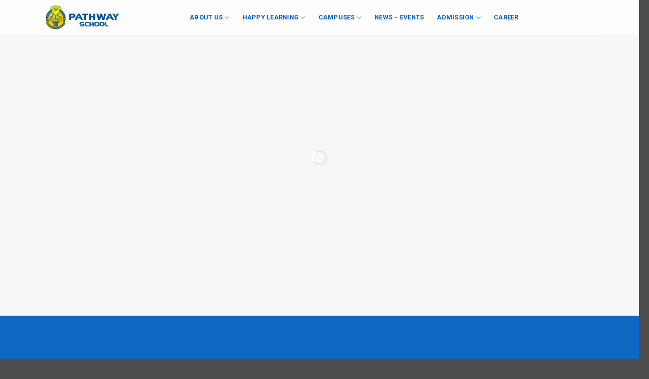

--- FILE ---
content_type: text/html; charset=UTF-8
request_url: https://pathway.edu.vn/en/binh-hung-campus-binh-chanh-district/
body_size: 52715
content:
<!DOCTYPE html>
<html lang="en-US" prefix="og: https://ogp.me/ns#" class="loading-site no-js">
<head>
	<meta charset="UTF-8" />
	<link rel="profile" href="https://gmpg.org/xfn/11" />
	<link rel="pingback" href="https://pathway.edu.vn/xmlrpc.php" />

	<script>(function(html){html.className = html.className.replace(/\bno-js\b/,'js')})(document.documentElement);</script>
<link rel="alternate" href="https://pathway.edu.vn/co-so-binh-hung-binh-chanh/" hreflang="vi" />
<link rel="alternate" href="https://pathway.edu.vn/en/binh-hung-campus-binh-chanh-district/" hreflang="en" />
<meta name="viewport" content="width=device-width, initial-scale=1" />
<!-- Google Tag Manager by PYS -->
    <script data-cfasync="false" data-pagespeed-no-defer>
	    window.dataLayerPYS = window.dataLayerPYS || [];
	</script>
<!-- End Google Tag Manager by PYS -->
<!-- Search Engine Optimization by Rank Math - https://rankmath.com/ -->
<title>Pathway School - Binh Hung Campus, Binh Chanh District - Pathway School</title><style id="rocket-critical-css">.wpcf7 form .wpcf7-response-output{margin:2em 0.5em 1em;padding:0.2em 1em;border:2px solid #00a0d2}.wpcf7 form.resetting .wpcf7-response-output{display:none}.wpcf7-form-control-wrap{position:relative}.wpcf7-spinner{visibility:hidden;display:inline-block;background-color:#23282d;opacity:0.75;width:24px;height:24px;border:none;border-radius:100%;padding:0;margin:0 24px;position:relative}.wpcf7-spinner::before{content:'';position:absolute;background-color:#fbfbfc;top:4px;left:4px;width:6px;height:6px;border:none;border-radius:100%;transform-origin:8px 8px;animation-name:spin;animation-duration:1000ms;animation-timing-function:linear;animation-iteration-count:infinite}@media (prefers-reduced-motion:reduce){.wpcf7-spinner::before{animation-name:blink;animation-duration:2000ms}}@keyframes spin{from{transform:rotate(0deg)}to{transform:rotate(360deg)}}@keyframes blink{from{opacity:0}50%{opacity:1}to{opacity:0}}.wpcf7 input[type="email"],.wpcf7 input[type="tel"]{direction:ltr}@font-face{font-family:'fl-icons';font-display:swap;src:url(https://beta.pathway.edu.vn/wp-content/themes/flatsome/assets/css/icons/fl-icons.eot);src:url(https://beta.pathway.edu.vn/wp-content/themes/flatsome/assets/css/icons/fl-icons.eot#iefix) format("embedded-opentype"),url(https://beta.pathway.edu.vn/wp-content/themes/flatsome/assets/css/icons/fl-icons.woff2) format("woff2"),url(https://beta.pathway.edu.vn/wp-content/themes/flatsome/assets/css/icons/fl-icons.ttf) format("truetype"),url(https://beta.pathway.edu.vn/wp-content/themes/flatsome/assets/css/icons/fl-icons.woff) format("woff"),url(https://beta.pathway.edu.vn/wp-content/themes/flatsome/assets/css/icons/fl-icons.svg#fl-icons) format("svg")}html{font-family:sans-serif;-ms-text-size-adjust:100%;-webkit-text-size-adjust:100%}body{margin:0}header,main{display:block}a{background-color:transparent}img{border-style:none}svg:not(:root){overflow:hidden}button,input,textarea{font:inherit}button,input{overflow:visible}button{text-transform:none}button,html [type="button"],[type="submit"]{-webkit-appearance:button}button::-moz-focus-inner,input::-moz-focus-inner{border:0;padding:0}button:-moz-focusring,input:-moz-focusring{outline:1px dotted ButtonText}textarea{overflow:auto}[type="search"]{-webkit-appearance:textfield}[type="search"]::-webkit-search-cancel-button,[type="search"]::-webkit-search-decoration{-webkit-appearance:none}*,*:before,*:after{box-sizing:border-box}html{box-sizing:border-box;background-attachment:fixed}body{color:#777;scroll-behavior:smooth;-webkit-font-smoothing:antialiased;-moz-osx-font-smoothing:grayscale}img{max-width:100%;height:auto;display:inline-block;vertical-align:middle}p:empty{display:none}a,button,input{-ms-touch-action:manipulation;touch-action:manipulation}body,.container{width:100%;margin-left:auto;margin-right:auto}.container{padding-left:15px;padding-right:15px}.container{max-width:1080px}.flex-row{-js-display:flex;display:-ms-flexbox;display:flex;-ms-flex-flow:row nowrap;flex-flow:row nowrap;-ms-flex-align:center;align-items:center;-ms-flex-pack:justify;justify-content:space-between;width:100%}.header .flex-row{height:100%}.flex-col{max-height:100%}.flex-grow{-ms-flex:1;flex:1;-ms-flex-negative:1;-ms-flex-preferred-size:auto!important}.flex-left{margin-right:auto}.flex-right{margin-left:auto}@media all and (-ms-high-contrast:none){.slider-nav-circle .flickity-prev-next-button svg{height:36px!important}.nav>li>a>i{top:-1px}}.nav{margin:0;padding:0}.nav{width:100%;position:relative;display:inline-block;display:-ms-flexbox;display:flex;-ms-flex-flow:row wrap;flex-flow:row wrap;-ms-flex-align:center;align-items:center}.nav>li{display:inline-block;list-style:none;margin:0;padding:0;position:relative;margin:0 7px}.nav>li>a{padding:10px 0;display:inline-block;display:-ms-inline-flexbox;display:inline-flex;-ms-flex-wrap:wrap;flex-wrap:wrap;-ms-flex-align:center;align-items:center}.nav-left{-ms-flex-pack:start;justify-content:flex-start}.nav-right{-ms-flex-pack:end;justify-content:flex-end}.nav>li>a{color:rgba(102,102,102,0.85)}.nav li:first-child{margin-left:0!important}.nav li:last-child{margin-right:0!important}.nav-uppercase>li>a{letter-spacing:.02em;text-transform:uppercase;font-weight:bolder}li.html form,li.html input{margin:0}.nav.nav-vertical{-ms-flex-flow:column;flex-flow:column}.nav.nav-vertical li{list-style:none;margin:0;width:100%}.nav-vertical>li{display:-ms-flexbox;display:flex;-ms-flex-flow:row wrap;flex-flow:row wrap;-ms-flex-align:center;align-items:center}.nav-vertical>li>a{display:block;width:auto;-ms-flex-positive:1;flex-grow:1}.nav-sidebar.nav-vertical>li+li{border-top:1px solid #ececec}.nav-vertical>li+li{border-top:1px solid #ececec}.button,button,input[type='submit']{position:relative;display:inline-block;background-color:transparent;text-transform:uppercase;font-size:.97em;letter-spacing:.03em;font-weight:bolder;text-align:center;color:currentColor;text-decoration:none;border:1px solid transparent;vertical-align:middle;border-radius:0;margin-top:0;margin-right:1em;text-shadow:none;line-height:2.4em;min-height:2.5em;padding:0 1.2em;max-width:100%;text-rendering:optimizeLegibility;box-sizing:border-box}.button.is-outline{line-height:2.19em}.button,input[type='submit']{color:#fff;background-color:#446084;background-color:var(--primary-color);border-color:rgba(0,0,0,0.05)}.button.is-outline{border:2px solid currentColor;background-color:transparent}.is-outline{color:silver}input[type='submit'],input[type='submit']{background-color:#446084}.secondary{background-color:#d26e4b}.flex-col button,.flex-col .button,.flex-col input{margin-bottom:0}form{margin-bottom:0}input[type='email'],input[type='search'],input[type='text'],input[type='tel'],textarea{box-sizing:border-box;border:1px solid #ddd;padding:0 .75em;height:2.507em;font-size:.97em;border-radius:0;max-width:100%;width:100%;vertical-align:middle;background-color:#fff;color:#333;box-shadow:inset 0 1px 2px rgba(0,0,0,0.1)}input[type='email'],input[type='search'],input[type='tel'],input[type='text'],textarea{-webkit-appearance:none;-moz-appearance:none;appearance:none}textarea{padding-top:0.7em;min-height:120px}.form-flat input:not([type="submit"]){background-color:rgba(0,0,0,0.03);box-shadow:none;border-color:rgba(0,0,0,0.09);color:currentColor!important;border-radius:99px}.form-flat button,.form-flat input{border-radius:99px}.form-flat .flex-row .flex-col{padding-right:4px}.nav-dark .form-flat input:not([type="submit"]){background-color:rgba(255,255,255,0.2)!important;border-color:rgba(255,255,255,0.09);color:#FFF}.nav-dark .form-flat input::-webkit-input-placeholder{color:#FFF}.form-flat .button.icon{color:currentColor!important;border-color:transparent!important;background-color:transparent!important;box-shadow:none}i[class^="icon-"]{font-family:'fl-icons'!important;font-display:block;speak:none!important;margin:0;padding:0;display:inline-block;font-style:normal!important;font-weight:normal!important;font-variant:normal!important;text-transform:none!important;position:relative;line-height:1.2}button i,.button i{vertical-align:middle;top:-1.5px}.button.icon{margin-left:.12em;margin-right:.12em;min-width:2.5em;padding-left:.6em;padding-right:.6em;display:inline-block}.button.icon i{font-size:1.2em}.button.icon.circle{padding-left:0;padding-right:0}.button.icon.circle>i{margin:0 8px}.button.icon.circle>i:only-child{margin:0}.nav>li>a>i{vertical-align:middle;font-size:20px}.nav>li>a>i.icon-menu{font-size:1.9em}.nav>li.has-icon>a>i{min-width:1em}img{opacity:1}.img{position:relative}.img .img-inner{position:relative;overflow:hidden}.img,.img img{width:100%}.lazy-load{background-color:rgba(0,0,0,0.03)}.mfp-hide{display:none!important}.loading-spin{position:relative}.loading-spin{content:'';margin:0px auto;font-size:10px;text-indent:-9999em;border-top:3px solid rgba(0,0,0,0.1)!important;border-right:3px solid rgba(0,0,0,0.1)!important;border-bottom:3px solid rgba(0,0,0,0.1)!important;opacity:.8;border-left:3px solid #446084;animation:spin .6s infinite linear;border-radius:50%;width:30px;height:30px}.dark.loading-spin{border-top:3px solid rgba(0,0,0,0.1)!important;border-right:3px solid rgba(0,0,0,0.1)!important;border-bottom:3px solid rgba(0,0,0,0.1)!important;border-left:3px solid #fff!important}.loading-spin.centered{position:absolute;top:50%;left:50%;margin-left:-15px;margin-top:-15px;z-index:99}.loading-spin{border-radius:50%;width:30px;height:30px}@keyframes spin{0%{transform:rotate(0deg)}100%{transform:rotate(360deg)}}.slider-wrapper{position:relative}.flickity-slider>.img{margin-bottom:0}.slider{position:relative;scrollbar-width:none}.slider::-webkit-scrollbar{width:0px!important;height:0px!important}.slider>div:not(.col){width:100%}.flickity-slider>div:not(.col){width:100%!important;padding:0;margin:0}.flickity-enabled{position:relative}.flickity-viewport{overflow:hidden;position:relative;height:100%;width:100%}.flickity-slider{position:absolute;width:100%;height:100%}.flickity-prev-next-button{position:absolute;top:40%;bottom:40%;background-color:transparent;margin:0;padding:0;width:36px;color:#111;border:none;opacity:0}.flickity-prev-next-button.next{-ms-transform:translateX(-20%);transform:translateX(-20%);right:2%}.flickity-prev-next-button.previous{-ms-transform:translateX(20%);transform:translateX(20%);left:2%}.flickity-prev-next-button svg{position:absolute;padding:5px;left:50%;top:50%;width:100%;max-width:100%;padding:20%;max-height:100%;height:auto;-ms-transform:translate(-50%,-50%);transform:translate(-50%,-50%)}.flickity-prev-next-button svg,.flickity-prev-next-button .arrow{border-color:currentColor;fill:currentColor}.flickity-page-dots{position:absolute;bottom:15px;left:20%;right:20%;padding:0;margin:0;list-style:none;text-align:center;line-height:1}.flickity-page-dots .dot{display:inline-block;width:12px;height:12px;margin:0 5px;border:3px solid #111;border-radius:50%;opacity:0.4}.flickity-page-dots .dot.is-selected{background-color:#111;opacity:1!important}.slider-nav-circle .flickity-prev-next-button svg,.slider-nav-circle .flickity-prev-next-button .arrow{border-radius:100%;border:2px solid currentColor}.slider-nav-light .flickity-prev-next-button{color:#fff}.slider-nav-light .flickity-prev-next-button svg,.slider-nav-light .flickity-prev-next-button .arrow{fill:#fff}.slider-nav-light .flickity-page-dots .dot{border-color:#fff}.slider-nav-light .flickity-page-dots .dot.is-selected{background-color:#fff}@media screen and (max-width:549px){.slider-wrapper .flickity-prev-next-button{display:none}}a{color:#334862;text-decoration:none}a.plain{color:currentColor}ul{list-style:disc}ol{list-style:decimal}ol,ul{margin-top:0;padding:0}li{margin-bottom:.6em}.button,button,input,textarea{margin-bottom:1em}form,p,ul,ol{margin-bottom:1.3em}form p{margin-bottom:.5em}body{line-height:1.6}h2{color:#555;width:100%;margin-top:0;margin-bottom:.5em;text-rendering:optimizeSpeed}h2{font-size:1.6em;line-height:1.3}@media (max-width:549px){h2{font-size:1.2em}}p{margin-top:0}.is-normal{font-weight:normal}.is-small{font-size:.8em}.nav>li>a{font-size:.8em}.nav>li.html{font-size:.85em}.nav-spacing-medium>li{margin:0 9px}.container:after,.clearfix:after{content:"";display:table;clear:both}@media (max-width:549px){.small-text-center{text-align:center!important;width:100%!important;float:none!important}}@media (min-width:850px){.show-for-medium{display:none!important}}@media (max-width:849px){.hide-for-medium{display:none!important}.medium-text-center .pull-left{float:none}.medium-text-center{text-align:center!important;width:100%!important;float:none!important}}.full-width{width:100%!important;max-width:100%!important;padding-left:0!important;padding-right:0!important;display:block}.pull-left{float:left;margin-left:0!important}.mb-0{margin-bottom:0!important}.text-left{text-align:left}.relative{position:relative!important}.fixed{position:fixed!important;z-index:12}.bottom{bottom:0}.fill{position:absolute;top:0;left:0;height:100%;right:0;bottom:0;padding:0!important;margin:0!important}.pull-left{float:left}.circle{border-radius:999px!important;object-fit:cover}.z-1{z-index:21}.z-top{z-index:9995}.no-scrollbar{-ms-overflow-style:-ms-autohiding-scrollbar;scrollbar-width:none}.no-scrollbar::-webkit-scrollbar{width:0px!important;height:0px!important}.screen-reader-text{clip:rect(1px,1px,1px,1px);position:absolute!important;height:1px;width:1px;overflow:hidden}.dark{color:#f1f1f1}.nav-dark .nav>li>a{color:rgba(255,255,255,0.8)}.nav-dark .nav>li.html{color:#fff}html,body{overflow-x:hidden}#wrapper,#main{background-color:#fff;position:relative}.header,.header-wrapper{width:100%;z-index:30;position:relative;background-size:cover;background-position:50% 0}.header-bg-color{background-color:rgba(255,255,255,0.9)}.header-bg-image,.header-bg-color{background-position:50% 0}.header-main{z-index:10;position:relative}.top-divider{margin-bottom:-1px;border-top:1px solid currentColor;opacity:0.1}.nav-dark .top-divider{display:none}.stuck{top:0;position:fixed;left:0;right:0;margin:0 auto}.stuck .header-inner,.stuck .logo,.stuck .logo img{padding-top:0;margin-top:0}.header-wrapper.stuck{box-shadow:1px 1px 10px rgba(0,0,0,0.15)}.wpcf7 p{padding:0;margin:0}.wpcf7 br{display:none}.wpcf7 .wpcf7-form-control-wrap{display:block}.wpcf7 .wpcf7-response-output{margin:5px 0 0 0;border-radius:10px}.absolute-footer,html{background-color:#5b5b5b}.absolute-footer{color:rgba(0,0,0,0.5);padding:10px 0 15px;font-size:.9em}.absolute-footer.dark{color:rgba(255,255,255,0.5)}.back-to-top{margin:0;opacity:0;bottom:20px;right:20px;-ms-transform:translateY(30%);transform:translateY(30%)}.logo{line-height:1;margin:0}.logo a{text-decoration:none;display:block;color:#446084;font-size:32px;text-transform:uppercase;font-weight:bolder;margin:0}.logo img{display:block;width:auto}.header-logo-dark,.nav-dark .header-logo,.header-logo-sticky{display:none!important}.nav-dark .header-logo-dark,.stuck .header-logo-sticky{display:block!important}.stuck .header-logo-sticky+img,.stuck .header-logo-sticky+img+img{display:none!important}.nav-dark .logo a{color:#fff}.logo-left .logo{margin-left:0;margin-right:30px}@media screen and (max-width:849px){.header-inner .nav{-ms-flex-wrap:nowrap;flex-wrap:nowrap}.medium-logo-center .flex-left{-ms-flex-order:1;order:1;-ms-flex:1 1 0px;flex:1 1 0}.medium-logo-center .logo{-ms-flex-order:2;order:2;text-align:center;margin:0 15px}.medium-logo-center .logo img{margin:0 auto}.medium-logo-center .flex-right{-ms-flex:1 1 0px;flex:1 1 0;-ms-flex-order:3;order:3}}.searchform-wrapper form{margin-bottom:0}.searchform{position:relative}.searchform .button.icon{margin:0}.searchform .button.icon i{font-size:1.2em}.searchform-wrapper{width:100%}.searchform-wrapper.form-flat .flex-col:last-of-type{margin-left:-2.9em}.searchform-wrapper .autocomplete-suggestions{overflow-y:scroll;-webkit-overflow-scrolling:touch;max-height:50vh;overflow-y:auto}.header .search-form .autocomplete-suggestions{max-height:80vh}.header .search-form .live-search-results{text-align:left;color:#111;top:105%;box-shadow:0 0 10px 0 rgba(0,0,0,0.1);left:0;right:0;background-color:rgba(255,255,255,0.95);position:absolute}.icon-menu:before{content:"\e800"}.icon-angle-up:before{content:"\f106"}.icon-search:before{content:"\e012"}</style><link rel="preload" as="style" href="https://fonts.googleapis.com/css?family=Roboto%3Aregular%2C700%2Cregular%2C700%2Cregular&#038;display=swap" /><link rel="stylesheet" href="https://fonts.googleapis.com/css?family=Roboto%3Aregular%2C700%2Cregular%2C700%2Cregular&#038;display=swap" media="print" onload="this.media='all'" /><noscript><link rel="preload" href="https://fonts.googleapis.com/css?family=Roboto%3Aregular%2C700%2Cregular%2C700%2Cregular&#038;display=swap" data-rocket-async="style" as="style" onload="this.onload=null;this.rel='stylesheet'" /></noscript><link rel="preload" href="https://pathway.edu.vn/wp-content/cache/min/1/54c33181a335db5ee254825234f72cd4.css" data-rocket-async="style" as="style" onload="this.onload=null;this.rel='stylesheet'" media="all" data-minify="1" />
<meta name="description" content="In 2014, the first preschool named “Tue Duc” was established. Thanks to the community’s attention and trust in Pathway School’s educational method, new"/>
<meta name="robots" content="follow, index, max-snippet:-1, max-video-preview:-1, max-image-preview:large"/>
<link rel="canonical" href="https://pathway.edu.vn/en/binh-hung-campus-binh-chanh-district/" />
<meta property="og:locale" content="en_US" />
<meta property="og:type" content="article" />
<meta property="og:title" content="Pathway School - Binh Hung Campus, Binh Chanh District - Pathway School" />
<meta property="og:description" content="In 2014, the first preschool named “Tue Duc” was established. Thanks to the community’s attention and trust in Pathway School’s educational method, new" />
<meta property="og:url" content="https://pathway.edu.vn/en/binh-hung-campus-binh-chanh-district/" />
<meta property="og:site_name" content="Hệ thống trường Pathway Tuệ Đức" />
<meta property="article:publisher" content="https://www.facebook.com/HethongtruongPathwayTueDuc" />
<meta property="article:author" content="https://www.facebook.com/PathwayVietnam/" />
<meta property="og:updated_time" content="2024-01-18T23:04:14+07:00" />
<meta property="og:image" content="https://pathway.edu.vn/wp-content/uploads/2024/01/co-so-binh-hung-binh-chanh-thumbnail-en-2.png" />
<meta property="og:image:secure_url" content="https://pathway.edu.vn/wp-content/uploads/2024/01/co-so-binh-hung-binh-chanh-thumbnail-en-2.png" />
<meta property="og:image:width" content="1200" />
<meta property="og:image:height" content="630" />
<meta property="og:image:alt" content="Pathway School &#8211; Binh Hung Campus, Binh Chanh District" />
<meta property="og:image:type" content="image/png" />
<meta property="article:published_time" content="2023-08-28T23:19:36+07:00" />
<meta property="article:modified_time" content="2024-01-18T23:04:14+07:00" />
<meta name="twitter:card" content="summary_large_image" />
<meta name="twitter:title" content="Pathway School - Binh Hung Campus, Binh Chanh District - Pathway School" />
<meta name="twitter:description" content="In 2014, the first preschool named “Tue Duc” was established. Thanks to the community’s attention and trust in Pathway School’s educational method, new" />
<meta name="twitter:image" content="https://pathway.edu.vn/wp-content/uploads/2024/01/co-so-binh-hung-binh-chanh-thumbnail-en-2.png" />
<meta name="twitter:label1" content="Time to read" />
<meta name="twitter:data1" content="24 minutes" />
<script type="application/ld+json" class="rank-math-schema">{"@context":"https://schema.org","@graph":[{"@type":["School","Organization"],"@id":"https://pathway.edu.vn/#organization","name":"H\u1ec7 th\u1ed1ng tr\u01b0\u1eddng Pathway Tu\u1ec7 \u0110\u1ee9c","url":"https://pathway.edu.vn","sameAs":["https://www.facebook.com/HethongtruongPathwayTueDuc"],"email":"info@pathway.edu.vn","logo":{"@type":"ImageObject","@id":"https://pathway.edu.vn/#logo","url":"https://pathway.edu.vn/wp-content/uploads/2023/05/he-thong-truong-pathway-tue-duc-logo-light.svg","contentUrl":"https://pathway.edu.vn/wp-content/uploads/2023/05/he-thong-truong-pathway-tue-duc-logo-light.svg","caption":"H\u1ec7 th\u1ed1ng tr\u01b0\u1eddng Pathway Tu\u1ec7 \u0110\u1ee9c","inLanguage":"en-US","width":"0","height":"0"},"contactPoint":[{"@type":"ContactPoint","telephone":"1900 6462","contactType":"customer support"}]},{"@type":"WebSite","@id":"https://pathway.edu.vn/#website","url":"https://pathway.edu.vn","name":"H\u1ec7 th\u1ed1ng tr\u01b0\u1eddng Pathway Tu\u1ec7 \u0110\u1ee9c","alternateName":"Pathway Tu\u1ec7 \u0110\u1ee9c","publisher":{"@id":"https://pathway.edu.vn/#organization"},"inLanguage":"en-US"},{"@type":"ImageObject","@id":"https://pathway.edu.vn/wp-content/uploads/2024/01/co-so-binh-hung-binh-chanh-thumbnail-en-2.png","url":"https://pathway.edu.vn/wp-content/uploads/2024/01/co-so-binh-hung-binh-chanh-thumbnail-en-2.png","width":"1200","height":"630","inLanguage":"en-US"},{"@type":"WebPage","@id":"https://pathway.edu.vn/en/binh-hung-campus-binh-chanh-district/#webpage","url":"https://pathway.edu.vn/en/binh-hung-campus-binh-chanh-district/","name":"Pathway School - Binh Hung Campus, Binh Chanh District - Pathway School","datePublished":"2023-08-28T23:19:36+07:00","dateModified":"2024-01-18T23:04:14+07:00","isPartOf":{"@id":"https://pathway.edu.vn/#website"},"primaryImageOfPage":{"@id":"https://pathway.edu.vn/wp-content/uploads/2024/01/co-so-binh-hung-binh-chanh-thumbnail-en-2.png"},"inLanguage":"en-US"},{"@type":"Person","@id":"https://pathway.edu.vn/en/binh-hung-campus-binh-chanh-district/#author","name":"Ph\u1ea1m Qu\u1ed1c Tr\u1ea1ng","image":{"@type":"ImageObject","@id":"https://secure.gravatar.com/avatar/035b57dd15b36e7557f7b80233379c75d3d0bd02b7c2638fc1c1dfc6df37b7fb?s=96&amp;d=mm&amp;r=g","url":"https://secure.gravatar.com/avatar/035b57dd15b36e7557f7b80233379c75d3d0bd02b7c2638fc1c1dfc6df37b7fb?s=96&amp;d=mm&amp;r=g","caption":"Ph\u1ea1m Qu\u1ed1c Tr\u1ea1ng","inLanguage":"en-US"},"worksFor":{"@id":"https://pathway.edu.vn/#organization"}},{"@type":"Article","headline":"Pathway School - Binh Hung Campus, Binh Chanh District - Pathway School","datePublished":"2023-08-28T23:19:36+07:00","dateModified":"2024-01-18T23:04:14+07:00","author":{"@id":"https://pathway.edu.vn/en/binh-hung-campus-binh-chanh-district/#author","name":"Ph\u1ea1m Qu\u1ed1c Tr\u1ea1ng"},"publisher":{"@id":"https://pathway.edu.vn/#organization"},"description":"In 2014, the first preschool named \u201cTue Duc\u201d was established. Thanks to the community\u2019s attention and trust in Pathway School\u2019s educational method, new","name":"Pathway School - Binh Hung Campus, Binh Chanh District - Pathway School","@id":"https://pathway.edu.vn/en/binh-hung-campus-binh-chanh-district/#richSnippet","isPartOf":{"@id":"https://pathway.edu.vn/en/binh-hung-campus-binh-chanh-district/#webpage"},"image":{"@id":"https://pathway.edu.vn/wp-content/uploads/2024/01/co-so-binh-hung-binh-chanh-thumbnail-en-2.png"},"inLanguage":"en-US","mainEntityOfPage":{"@id":"https://pathway.edu.vn/en/binh-hung-campus-binh-chanh-district/#webpage"}}]}</script>
<!-- /Rank Math WordPress SEO plugin -->

<script type='application/javascript'  id='pys-version-script'>console.log('PixelYourSite Free version 11.1.5.2');</script>
<link rel='prefetch' href='https://pathway.edu.vn/wp-content/themes/flatsome/assets/js/flatsome.js?ver=e2eddd6c228105dac048' />
<link rel='prefetch' href='https://pathway.edu.vn/wp-content/themes/flatsome/assets/js/chunk.slider.js?ver=3.20.4' />
<link rel='prefetch' href='https://pathway.edu.vn/wp-content/themes/flatsome/assets/js/chunk.popups.js?ver=3.20.4' />
<link rel='prefetch' href='https://pathway.edu.vn/wp-content/themes/flatsome/assets/js/chunk.tooltips.js?ver=3.20.4' />
<link rel="alternate" type="application/rss+xml" title="Hệ thống trường Pathway &raquo; Feed" href="https://pathway.edu.vn/en/feed/" />
<link rel="alternate" type="application/rss+xml" title="Hệ thống trường Pathway &raquo; Comments Feed" href="https://pathway.edu.vn/en/comments/feed/" />
<link rel="alternate" title="oEmbed (JSON)" type="application/json+oembed" href="https://pathway.edu.vn/wp-json/oembed/1.0/embed?url=https%3A%2F%2Fpathway.edu.vn%2Fen%2Fbinh-hung-campus-binh-chanh-district%2F&#038;lang=en" />
<link rel="alternate" title="oEmbed (XML)" type="text/xml+oembed" href="https://pathway.edu.vn/wp-json/oembed/1.0/embed?url=https%3A%2F%2Fpathway.edu.vn%2Fen%2Fbinh-hung-campus-binh-chanh-district%2F&#038;format=xml&#038;lang=en" />
<style id='wp-img-auto-sizes-contain-inline-css' type='text/css'>
img:is([sizes=auto i],[sizes^="auto," i]){contain-intrinsic-size:3000px 1500px}
/*# sourceURL=wp-img-auto-sizes-contain-inline-css */
</style>
<style id='wp-block-library-inline-css' type='text/css'>
:root{--wp-block-synced-color:#7a00df;--wp-block-synced-color--rgb:122,0,223;--wp-bound-block-color:var(--wp-block-synced-color);--wp-editor-canvas-background:#ddd;--wp-admin-theme-color:#007cba;--wp-admin-theme-color--rgb:0,124,186;--wp-admin-theme-color-darker-10:#006ba1;--wp-admin-theme-color-darker-10--rgb:0,107,160.5;--wp-admin-theme-color-darker-20:#005a87;--wp-admin-theme-color-darker-20--rgb:0,90,135;--wp-admin-border-width-focus:2px}@media (min-resolution:192dpi){:root{--wp-admin-border-width-focus:1.5px}}.wp-element-button{cursor:pointer}:root .has-very-light-gray-background-color{background-color:#eee}:root .has-very-dark-gray-background-color{background-color:#313131}:root .has-very-light-gray-color{color:#eee}:root .has-very-dark-gray-color{color:#313131}:root .has-vivid-green-cyan-to-vivid-cyan-blue-gradient-background{background:linear-gradient(135deg,#00d084,#0693e3)}:root .has-purple-crush-gradient-background{background:linear-gradient(135deg,#34e2e4,#4721fb 50%,#ab1dfe)}:root .has-hazy-dawn-gradient-background{background:linear-gradient(135deg,#faaca8,#dad0ec)}:root .has-subdued-olive-gradient-background{background:linear-gradient(135deg,#fafae1,#67a671)}:root .has-atomic-cream-gradient-background{background:linear-gradient(135deg,#fdd79a,#004a59)}:root .has-nightshade-gradient-background{background:linear-gradient(135deg,#330968,#31cdcf)}:root .has-midnight-gradient-background{background:linear-gradient(135deg,#020381,#2874fc)}:root{--wp--preset--font-size--normal:16px;--wp--preset--font-size--huge:42px}.has-regular-font-size{font-size:1em}.has-larger-font-size{font-size:2.625em}.has-normal-font-size{font-size:var(--wp--preset--font-size--normal)}.has-huge-font-size{font-size:var(--wp--preset--font-size--huge)}.has-text-align-center{text-align:center}.has-text-align-left{text-align:left}.has-text-align-right{text-align:right}.has-fit-text{white-space:nowrap!important}#end-resizable-editor-section{display:none}.aligncenter{clear:both}.items-justified-left{justify-content:flex-start}.items-justified-center{justify-content:center}.items-justified-right{justify-content:flex-end}.items-justified-space-between{justify-content:space-between}.screen-reader-text{border:0;clip-path:inset(50%);height:1px;margin:-1px;overflow:hidden;padding:0;position:absolute;width:1px;word-wrap:normal!important}.screen-reader-text:focus{background-color:#ddd;clip-path:none;color:#444;display:block;font-size:1em;height:auto;left:5px;line-height:normal;padding:15px 23px 14px;text-decoration:none;top:5px;width:auto;z-index:100000}html :where(.has-border-color){border-style:solid}html :where([style*=border-top-color]){border-top-style:solid}html :where([style*=border-right-color]){border-right-style:solid}html :where([style*=border-bottom-color]){border-bottom-style:solid}html :where([style*=border-left-color]){border-left-style:solid}html :where([style*=border-width]){border-style:solid}html :where([style*=border-top-width]){border-top-style:solid}html :where([style*=border-right-width]){border-right-style:solid}html :where([style*=border-bottom-width]){border-bottom-style:solid}html :where([style*=border-left-width]){border-left-style:solid}html :where(img[class*=wp-image-]){height:auto;max-width:100%}:where(figure){margin:0 0 1em}html :where(.is-position-sticky){--wp-admin--admin-bar--position-offset:var(--wp-admin--admin-bar--height,0px)}@media screen and (max-width:600px){html :where(.is-position-sticky){--wp-admin--admin-bar--position-offset:0px}}

/*# sourceURL=wp-block-library-inline-css */
</style><style id='global-styles-inline-css' type='text/css'>
:root{--wp--preset--aspect-ratio--square: 1;--wp--preset--aspect-ratio--4-3: 4/3;--wp--preset--aspect-ratio--3-4: 3/4;--wp--preset--aspect-ratio--3-2: 3/2;--wp--preset--aspect-ratio--2-3: 2/3;--wp--preset--aspect-ratio--16-9: 16/9;--wp--preset--aspect-ratio--9-16: 9/16;--wp--preset--color--black: #000000;--wp--preset--color--cyan-bluish-gray: #abb8c3;--wp--preset--color--white: #ffffff;--wp--preset--color--pale-pink: #f78da7;--wp--preset--color--vivid-red: #cf2e2e;--wp--preset--color--luminous-vivid-orange: #ff6900;--wp--preset--color--luminous-vivid-amber: #fcb900;--wp--preset--color--light-green-cyan: #7bdcb5;--wp--preset--color--vivid-green-cyan: #00d084;--wp--preset--color--pale-cyan-blue: #8ed1fc;--wp--preset--color--vivid-cyan-blue: #0693e3;--wp--preset--color--vivid-purple: #9b51e0;--wp--preset--color--primary: #126bc9;--wp--preset--color--secondary: #004889;--wp--preset--color--success: #8dc63f;--wp--preset--color--alert: #ff6b00;--wp--preset--gradient--vivid-cyan-blue-to-vivid-purple: linear-gradient(135deg,rgb(6,147,227) 0%,rgb(155,81,224) 100%);--wp--preset--gradient--light-green-cyan-to-vivid-green-cyan: linear-gradient(135deg,rgb(122,220,180) 0%,rgb(0,208,130) 100%);--wp--preset--gradient--luminous-vivid-amber-to-luminous-vivid-orange: linear-gradient(135deg,rgb(252,185,0) 0%,rgb(255,105,0) 100%);--wp--preset--gradient--luminous-vivid-orange-to-vivid-red: linear-gradient(135deg,rgb(255,105,0) 0%,rgb(207,46,46) 100%);--wp--preset--gradient--very-light-gray-to-cyan-bluish-gray: linear-gradient(135deg,rgb(238,238,238) 0%,rgb(169,184,195) 100%);--wp--preset--gradient--cool-to-warm-spectrum: linear-gradient(135deg,rgb(74,234,220) 0%,rgb(151,120,209) 20%,rgb(207,42,186) 40%,rgb(238,44,130) 60%,rgb(251,105,98) 80%,rgb(254,248,76) 100%);--wp--preset--gradient--blush-light-purple: linear-gradient(135deg,rgb(255,206,236) 0%,rgb(152,150,240) 100%);--wp--preset--gradient--blush-bordeaux: linear-gradient(135deg,rgb(254,205,165) 0%,rgb(254,45,45) 50%,rgb(107,0,62) 100%);--wp--preset--gradient--luminous-dusk: linear-gradient(135deg,rgb(255,203,112) 0%,rgb(199,81,192) 50%,rgb(65,88,208) 100%);--wp--preset--gradient--pale-ocean: linear-gradient(135deg,rgb(255,245,203) 0%,rgb(182,227,212) 50%,rgb(51,167,181) 100%);--wp--preset--gradient--electric-grass: linear-gradient(135deg,rgb(202,248,128) 0%,rgb(113,206,126) 100%);--wp--preset--gradient--midnight: linear-gradient(135deg,rgb(2,3,129) 0%,rgb(40,116,252) 100%);--wp--preset--font-size--small: 13px;--wp--preset--font-size--medium: 20px;--wp--preset--font-size--large: 36px;--wp--preset--font-size--x-large: 42px;--wp--preset--spacing--20: 0.44rem;--wp--preset--spacing--30: 0.67rem;--wp--preset--spacing--40: 1rem;--wp--preset--spacing--50: 1.5rem;--wp--preset--spacing--60: 2.25rem;--wp--preset--spacing--70: 3.38rem;--wp--preset--spacing--80: 5.06rem;--wp--preset--shadow--natural: 6px 6px 9px rgba(0, 0, 0, 0.2);--wp--preset--shadow--deep: 12px 12px 50px rgba(0, 0, 0, 0.4);--wp--preset--shadow--sharp: 6px 6px 0px rgba(0, 0, 0, 0.2);--wp--preset--shadow--outlined: 6px 6px 0px -3px rgb(255, 255, 255), 6px 6px rgb(0, 0, 0);--wp--preset--shadow--crisp: 6px 6px 0px rgb(0, 0, 0);}:where(body) { margin: 0; }.wp-site-blocks > .alignleft { float: left; margin-right: 2em; }.wp-site-blocks > .alignright { float: right; margin-left: 2em; }.wp-site-blocks > .aligncenter { justify-content: center; margin-left: auto; margin-right: auto; }:where(.is-layout-flex){gap: 0.5em;}:where(.is-layout-grid){gap: 0.5em;}.is-layout-flow > .alignleft{float: left;margin-inline-start: 0;margin-inline-end: 2em;}.is-layout-flow > .alignright{float: right;margin-inline-start: 2em;margin-inline-end: 0;}.is-layout-flow > .aligncenter{margin-left: auto !important;margin-right: auto !important;}.is-layout-constrained > .alignleft{float: left;margin-inline-start: 0;margin-inline-end: 2em;}.is-layout-constrained > .alignright{float: right;margin-inline-start: 2em;margin-inline-end: 0;}.is-layout-constrained > .aligncenter{margin-left: auto !important;margin-right: auto !important;}.is-layout-constrained > :where(:not(.alignleft):not(.alignright):not(.alignfull)){margin-left: auto !important;margin-right: auto !important;}body .is-layout-flex{display: flex;}.is-layout-flex{flex-wrap: wrap;align-items: center;}.is-layout-flex > :is(*, div){margin: 0;}body .is-layout-grid{display: grid;}.is-layout-grid > :is(*, div){margin: 0;}body{padding-top: 0px;padding-right: 0px;padding-bottom: 0px;padding-left: 0px;}a:where(:not(.wp-element-button)){text-decoration: none;}:root :where(.wp-element-button, .wp-block-button__link){background-color: #32373c;border-width: 0;color: #fff;font-family: inherit;font-size: inherit;font-style: inherit;font-weight: inherit;letter-spacing: inherit;line-height: inherit;padding-top: calc(0.667em + 2px);padding-right: calc(1.333em + 2px);padding-bottom: calc(0.667em + 2px);padding-left: calc(1.333em + 2px);text-decoration: none;text-transform: inherit;}.has-black-color{color: var(--wp--preset--color--black) !important;}.has-cyan-bluish-gray-color{color: var(--wp--preset--color--cyan-bluish-gray) !important;}.has-white-color{color: var(--wp--preset--color--white) !important;}.has-pale-pink-color{color: var(--wp--preset--color--pale-pink) !important;}.has-vivid-red-color{color: var(--wp--preset--color--vivid-red) !important;}.has-luminous-vivid-orange-color{color: var(--wp--preset--color--luminous-vivid-orange) !important;}.has-luminous-vivid-amber-color{color: var(--wp--preset--color--luminous-vivid-amber) !important;}.has-light-green-cyan-color{color: var(--wp--preset--color--light-green-cyan) !important;}.has-vivid-green-cyan-color{color: var(--wp--preset--color--vivid-green-cyan) !important;}.has-pale-cyan-blue-color{color: var(--wp--preset--color--pale-cyan-blue) !important;}.has-vivid-cyan-blue-color{color: var(--wp--preset--color--vivid-cyan-blue) !important;}.has-vivid-purple-color{color: var(--wp--preset--color--vivid-purple) !important;}.has-primary-color{color: var(--wp--preset--color--primary) !important;}.has-secondary-color{color: var(--wp--preset--color--secondary) !important;}.has-success-color{color: var(--wp--preset--color--success) !important;}.has-alert-color{color: var(--wp--preset--color--alert) !important;}.has-black-background-color{background-color: var(--wp--preset--color--black) !important;}.has-cyan-bluish-gray-background-color{background-color: var(--wp--preset--color--cyan-bluish-gray) !important;}.has-white-background-color{background-color: var(--wp--preset--color--white) !important;}.has-pale-pink-background-color{background-color: var(--wp--preset--color--pale-pink) !important;}.has-vivid-red-background-color{background-color: var(--wp--preset--color--vivid-red) !important;}.has-luminous-vivid-orange-background-color{background-color: var(--wp--preset--color--luminous-vivid-orange) !important;}.has-luminous-vivid-amber-background-color{background-color: var(--wp--preset--color--luminous-vivid-amber) !important;}.has-light-green-cyan-background-color{background-color: var(--wp--preset--color--light-green-cyan) !important;}.has-vivid-green-cyan-background-color{background-color: var(--wp--preset--color--vivid-green-cyan) !important;}.has-pale-cyan-blue-background-color{background-color: var(--wp--preset--color--pale-cyan-blue) !important;}.has-vivid-cyan-blue-background-color{background-color: var(--wp--preset--color--vivid-cyan-blue) !important;}.has-vivid-purple-background-color{background-color: var(--wp--preset--color--vivid-purple) !important;}.has-primary-background-color{background-color: var(--wp--preset--color--primary) !important;}.has-secondary-background-color{background-color: var(--wp--preset--color--secondary) !important;}.has-success-background-color{background-color: var(--wp--preset--color--success) !important;}.has-alert-background-color{background-color: var(--wp--preset--color--alert) !important;}.has-black-border-color{border-color: var(--wp--preset--color--black) !important;}.has-cyan-bluish-gray-border-color{border-color: var(--wp--preset--color--cyan-bluish-gray) !important;}.has-white-border-color{border-color: var(--wp--preset--color--white) !important;}.has-pale-pink-border-color{border-color: var(--wp--preset--color--pale-pink) !important;}.has-vivid-red-border-color{border-color: var(--wp--preset--color--vivid-red) !important;}.has-luminous-vivid-orange-border-color{border-color: var(--wp--preset--color--luminous-vivid-orange) !important;}.has-luminous-vivid-amber-border-color{border-color: var(--wp--preset--color--luminous-vivid-amber) !important;}.has-light-green-cyan-border-color{border-color: var(--wp--preset--color--light-green-cyan) !important;}.has-vivid-green-cyan-border-color{border-color: var(--wp--preset--color--vivid-green-cyan) !important;}.has-pale-cyan-blue-border-color{border-color: var(--wp--preset--color--pale-cyan-blue) !important;}.has-vivid-cyan-blue-border-color{border-color: var(--wp--preset--color--vivid-cyan-blue) !important;}.has-vivid-purple-border-color{border-color: var(--wp--preset--color--vivid-purple) !important;}.has-primary-border-color{border-color: var(--wp--preset--color--primary) !important;}.has-secondary-border-color{border-color: var(--wp--preset--color--secondary) !important;}.has-success-border-color{border-color: var(--wp--preset--color--success) !important;}.has-alert-border-color{border-color: var(--wp--preset--color--alert) !important;}.has-vivid-cyan-blue-to-vivid-purple-gradient-background{background: var(--wp--preset--gradient--vivid-cyan-blue-to-vivid-purple) !important;}.has-light-green-cyan-to-vivid-green-cyan-gradient-background{background: var(--wp--preset--gradient--light-green-cyan-to-vivid-green-cyan) !important;}.has-luminous-vivid-amber-to-luminous-vivid-orange-gradient-background{background: var(--wp--preset--gradient--luminous-vivid-amber-to-luminous-vivid-orange) !important;}.has-luminous-vivid-orange-to-vivid-red-gradient-background{background: var(--wp--preset--gradient--luminous-vivid-orange-to-vivid-red) !important;}.has-very-light-gray-to-cyan-bluish-gray-gradient-background{background: var(--wp--preset--gradient--very-light-gray-to-cyan-bluish-gray) !important;}.has-cool-to-warm-spectrum-gradient-background{background: var(--wp--preset--gradient--cool-to-warm-spectrum) !important;}.has-blush-light-purple-gradient-background{background: var(--wp--preset--gradient--blush-light-purple) !important;}.has-blush-bordeaux-gradient-background{background: var(--wp--preset--gradient--blush-bordeaux) !important;}.has-luminous-dusk-gradient-background{background: var(--wp--preset--gradient--luminous-dusk) !important;}.has-pale-ocean-gradient-background{background: var(--wp--preset--gradient--pale-ocean) !important;}.has-electric-grass-gradient-background{background: var(--wp--preset--gradient--electric-grass) !important;}.has-midnight-gradient-background{background: var(--wp--preset--gradient--midnight) !important;}.has-small-font-size{font-size: var(--wp--preset--font-size--small) !important;}.has-medium-font-size{font-size: var(--wp--preset--font-size--medium) !important;}.has-large-font-size{font-size: var(--wp--preset--font-size--large) !important;}.has-x-large-font-size{font-size: var(--wp--preset--font-size--x-large) !important;}
/*# sourceURL=global-styles-inline-css */
</style>








<style id='wcs-timetable-inline-css' type='text/css'>
.wcs-single__action .wcs-btn--action{color:rgba( 255,255,255,1);background-color:#BD322C}
/*# sourceURL=wcs-timetable-inline-css */
</style>




<style id='popup-maker-site-inline-css' type='text/css'>
/* Popup Theme 10825: Default Theme */
.pum-theme-10825, .pum-theme-default-theme { background-color: rgba( 10, 10, 10, 0.74 ) } 
.pum-theme-10825 .pum-container, .pum-theme-default-theme .pum-container { padding: 18px; border-radius: 0px; border: 1px none #000000; box-shadow: 1px 1px 3px 0px rgba( 2, 2, 2, 0.23 ); background-color: rgba( 249, 249, 249, 1.00 ) } 
.pum-theme-10825 .pum-title, .pum-theme-default-theme .pum-title { color: #000000; text-align: left; text-shadow: 0px 0px 0px rgba( 2, 2, 2, 0.23 ); font-family: inherit; font-weight: 400; font-size: 32px; line-height: 36px } 
.pum-theme-10825 .pum-content, .pum-theme-default-theme .pum-content { color: #8c8c8c; font-family: inherit; font-weight: 400 } 
.pum-theme-10825 .pum-content + .pum-close, .pum-theme-default-theme .pum-content + .pum-close { position: absolute; height: auto; width: auto; left: auto; right: 0px; bottom: auto; top: 0px; padding: 8px; color: #ffffff; font-family: inherit; font-weight: 400; font-size: 12px; line-height: 36px; border: 1px none #ffffff; border-radius: 0px; box-shadow: 1px 1px 3px 0px rgba( 2, 2, 2, 0.23 ); text-shadow: 0px 0px 0px rgba( 0, 0, 0, 0.23 ); background-color: rgba( 0, 183, 205, 1.00 ) } 

/* Popup Theme 10826: Light Box */
.pum-theme-10826, .pum-theme-lightbox { background-color: rgba( 0, 0, 0, 0.60 ) } 
.pum-theme-10826 .pum-container, .pum-theme-lightbox .pum-container { padding: 18px; border-radius: 3px; border: 8px solid #000000; box-shadow: 0px 0px 30px 0px rgba( 2, 2, 2, 1.00 ); background-color: rgba( 255, 255, 255, 1.00 ) } 
.pum-theme-10826 .pum-title, .pum-theme-lightbox .pum-title { color: #000000; text-align: left; text-shadow: 0px 0px 0px rgba( 2, 2, 2, 0.23 ); font-family: inherit; font-weight: 100; font-size: 32px; line-height: 36px } 
.pum-theme-10826 .pum-content, .pum-theme-lightbox .pum-content { color: #000000; font-family: inherit; font-weight: 100 } 
.pum-theme-10826 .pum-content + .pum-close, .pum-theme-lightbox .pum-content + .pum-close { position: absolute; height: 26px; width: 26px; left: auto; right: -13px; bottom: auto; top: -13px; padding: 0px; color: #ffffff; font-family: Arial; font-weight: 100; font-size: 24px; line-height: 24px; border: 2px solid #ffffff; border-radius: 26px; box-shadow: 0px 0px 15px 1px rgba( 2, 2, 2, 0.75 ); text-shadow: 0px 0px 0px rgba( 0, 0, 0, 0.23 ); background-color: rgba( 0, 0, 0, 1.00 ) } 

/* Popup Theme 10827: Enterprise Blue */
.pum-theme-10827, .pum-theme-enterprise-blue { background-color: rgba( 0, 0, 0, 0.70 ) } 
.pum-theme-10827 .pum-container, .pum-theme-enterprise-blue .pum-container { padding: 28px; border-radius: 5px; border: 1px none #000000; box-shadow: 0px 10px 25px 4px rgba( 2, 2, 2, 0.50 ); background-color: rgba( 255, 255, 255, 1.00 ) } 
.pum-theme-10827 .pum-title, .pum-theme-enterprise-blue .pum-title { color: #315b7c; text-align: left; text-shadow: 0px 0px 0px rgba( 2, 2, 2, 0.23 ); font-family: inherit; font-weight: 100; font-size: 34px; line-height: 36px } 
.pum-theme-10827 .pum-content, .pum-theme-enterprise-blue .pum-content { color: #2d2d2d; font-family: inherit; font-weight: 100 } 
.pum-theme-10827 .pum-content + .pum-close, .pum-theme-enterprise-blue .pum-content + .pum-close { position: absolute; height: 28px; width: 28px; left: auto; right: 8px; bottom: auto; top: 8px; padding: 4px; color: #ffffff; font-family: Times New Roman; font-weight: 100; font-size: 20px; line-height: 20px; border: 1px none #ffffff; border-radius: 42px; box-shadow: 0px 0px 0px 0px rgba( 2, 2, 2, 0.23 ); text-shadow: 0px 0px 0px rgba( 0, 0, 0, 0.23 ); background-color: rgba( 49, 91, 124, 1.00 ) } 

/* Popup Theme 10828: Hello Box */
.pum-theme-10828, .pum-theme-hello-box { background-color: rgba( 0, 0, 0, 0.75 ) } 
.pum-theme-10828 .pum-container, .pum-theme-hello-box .pum-container { padding: 30px; border-radius: 80px; border: 14px solid #81d742; box-shadow: 0px 0px 0px 0px rgba( 2, 2, 2, 0.00 ); background-color: rgba( 255, 255, 255, 1.00 ) } 
.pum-theme-10828 .pum-title, .pum-theme-hello-box .pum-title { color: #2d2d2d; text-align: left; text-shadow: 0px 0px 0px rgba( 2, 2, 2, 0.23 ); font-family: Montserrat; font-weight: 100; font-size: 32px; line-height: 36px } 
.pum-theme-10828 .pum-content, .pum-theme-hello-box .pum-content { color: #2d2d2d; font-family: inherit; font-weight: 100 } 
.pum-theme-10828 .pum-content + .pum-close, .pum-theme-hello-box .pum-content + .pum-close { position: absolute; height: auto; width: auto; left: auto; right: -30px; bottom: auto; top: -30px; padding: 0px; color: #2d2d2d; font-family: Times New Roman; font-weight: 100; font-size: 32px; line-height: 28px; border: 1px none #ffffff; border-radius: 28px; box-shadow: 0px 0px 0px 0px rgba( 2, 2, 2, 0.23 ); text-shadow: 0px 0px 0px rgba( 0, 0, 0, 0.23 ); background-color: rgba( 255, 255, 255, 1.00 ) } 

/* Popup Theme 10829: Cutting Edge */
.pum-theme-10829, .pum-theme-cutting-edge { background-color: rgba( 0, 0, 0, 0.50 ) } 
.pum-theme-10829 .pum-container, .pum-theme-cutting-edge .pum-container { padding: 18px; border-radius: 0px; border: 1px none #000000; box-shadow: 0px 10px 25px 0px rgba( 2, 2, 2, 0.50 ); background-color: rgba( 30, 115, 190, 1.00 ) } 
.pum-theme-10829 .pum-title, .pum-theme-cutting-edge .pum-title { color: #ffffff; text-align: left; text-shadow: 0px 0px 0px rgba( 2, 2, 2, 0.23 ); font-family: Sans-Serif; font-weight: 100; font-size: 26px; line-height: 28px } 
.pum-theme-10829 .pum-content, .pum-theme-cutting-edge .pum-content { color: #ffffff; font-family: inherit; font-weight: 100 } 
.pum-theme-10829 .pum-content + .pum-close, .pum-theme-cutting-edge .pum-content + .pum-close { position: absolute; height: 24px; width: 24px; left: auto; right: 0px; bottom: auto; top: 0px; padding: 0px; color: #1e73be; font-family: Times New Roman; font-weight: 100; font-size: 32px; line-height: 24px; border: 1px none #ffffff; border-radius: 0px; box-shadow: -1px 1px 1px 0px rgba( 2, 2, 2, 0.10 ); text-shadow: -1px 1px 1px rgba( 0, 0, 0, 0.10 ); background-color: rgba( 238, 238, 34, 1.00 ) } 

/* Popup Theme 10830: Framed Border */
.pum-theme-10830, .pum-theme-framed-border { background-color: rgba( 255, 255, 255, 0.50 ) } 
.pum-theme-10830 .pum-container, .pum-theme-framed-border .pum-container { padding: 18px; border-radius: 0px; border: 20px outset #dd3333; box-shadow: 1px 1px 3px 0px rgba( 2, 2, 2, 0.97 ) inset; background-color: rgba( 255, 251, 239, 1.00 ) } 
.pum-theme-10830 .pum-title, .pum-theme-framed-border .pum-title { color: #000000; text-align: left; text-shadow: 0px 0px 0px rgba( 2, 2, 2, 0.23 ); font-family: inherit; font-weight: 100; font-size: 32px; line-height: 36px } 
.pum-theme-10830 .pum-content, .pum-theme-framed-border .pum-content { color: #2d2d2d; font-family: inherit; font-weight: 100 } 
.pum-theme-10830 .pum-content + .pum-close, .pum-theme-framed-border .pum-content + .pum-close { position: absolute; height: 20px; width: 20px; left: auto; right: -20px; bottom: auto; top: -20px; padding: 0px; color: #ffffff; font-family: Tahoma; font-weight: 700; font-size: 16px; line-height: 18px; border: 1px none #ffffff; border-radius: 0px; box-shadow: 0px 0px 0px 0px rgba( 2, 2, 2, 0.23 ); text-shadow: 0px 0px 0px rgba( 0, 0, 0, 0.23 ); background-color: rgba( 0, 0, 0, 0.55 ) } 

/* Popup Theme 10831: Floating Bar - Soft Blue */
.pum-theme-10831, .pum-theme-floating-bar { background-color: rgba( 255, 255, 255, 0.00 ) } 
.pum-theme-10831 .pum-container, .pum-theme-floating-bar .pum-container { padding: 8px; border-radius: 0px; border: 1px none #000000; box-shadow: 1px 1px 3px 0px rgba( 2, 2, 2, 0.23 ); background-color: rgba( 238, 246, 252, 1.00 ) } 
.pum-theme-10831 .pum-title, .pum-theme-floating-bar .pum-title { color: #505050; text-align: left; text-shadow: 0px 0px 0px rgba( 2, 2, 2, 0.23 ); font-family: inherit; font-weight: 400; font-size: 32px; line-height: 36px } 
.pum-theme-10831 .pum-content, .pum-theme-floating-bar .pum-content { color: #505050; font-family: inherit; font-weight: 400 } 
.pum-theme-10831 .pum-content + .pum-close, .pum-theme-floating-bar .pum-content + .pum-close { position: absolute; height: 18px; width: 18px; left: auto; right: 5px; bottom: auto; top: 50%; padding: 0px; color: #505050; font-family: Sans-Serif; font-weight: 700; font-size: 15px; line-height: 18px; border: 1px solid #505050; border-radius: 15px; box-shadow: 0px 0px 0px 0px rgba( 2, 2, 2, 0.00 ); text-shadow: 0px 0px 0px rgba( 0, 0, 0, 0.00 ); background-color: rgba( 255, 255, 255, 0.00 ); transform: translate(0, -50%) } 

/* Popup Theme 10832: Content Only - For use with page builders or block editor */
.pum-theme-10832, .pum-theme-content-only { background-color: rgba( 0, 0, 0, 0.70 ) } 
.pum-theme-10832 .pum-container, .pum-theme-content-only .pum-container { padding: 0px; border-radius: 0px; border: 1px none #000000; box-shadow: 0px 0px 0px 0px rgba( 2, 2, 2, 0.00 ) } 
.pum-theme-10832 .pum-title, .pum-theme-content-only .pum-title { color: #000000; text-align: left; text-shadow: 0px 0px 0px rgba( 2, 2, 2, 0.23 ); font-family: inherit; font-weight: 400; font-size: 32px; line-height: 36px } 
.pum-theme-10832 .pum-content, .pum-theme-content-only .pum-content { color: #8c8c8c; font-family: inherit; font-weight: 400 } 
.pum-theme-10832 .pum-content + .pum-close, .pum-theme-content-only .pum-content + .pum-close { position: absolute; height: 18px; width: 18px; left: auto; right: 7px; bottom: auto; top: 7px; padding: 0px; color: #000000; font-family: inherit; font-weight: 700; font-size: 20px; line-height: 20px; border: 1px none #ffffff; border-radius: 15px; box-shadow: 0px 0px 0px 0px rgba( 2, 2, 2, 0.00 ); text-shadow: 0px 0px 0px rgba( 0, 0, 0, 0.00 ); background-color: rgba( 255, 255, 255, 0.00 ) } 

#pum-28945 {z-index: 1999999999}

/*# sourceURL=popup-maker-site-inline-css */
</style>


<style id='flatsome-main-inline-css' type='text/css'>
@font-face {
				font-family: "fl-icons";
				font-display: block;
				src: url(https://pathway.edu.vn/wp-content/themes/flatsome/assets/css/icons/fl-icons.eot?v=3.20.4);
				src:
					url(https://pathway.edu.vn/wp-content/themes/flatsome/assets/css/icons/fl-icons.eot#iefix?v=3.20.4) format("embedded-opentype"),
					url(https://pathway.edu.vn/wp-content/themes/flatsome/assets/css/icons/fl-icons.woff2?v=3.20.4) format("woff2"),
					url(https://pathway.edu.vn/wp-content/themes/flatsome/assets/css/icons/fl-icons.ttf?v=3.20.4) format("truetype"),
					url(https://pathway.edu.vn/wp-content/themes/flatsome/assets/css/icons/fl-icons.woff?v=3.20.4) format("woff"),
					url(https://pathway.edu.vn/wp-content/themes/flatsome/assets/css/icons/fl-icons.svg?v=3.20.4#fl-icons) format("svg");
			}
/*# sourceURL=flatsome-main-inline-css */
</style>


<script type="text/javascript" id="jquery-core-js-extra">
/* <![CDATA[ */
var pysFacebookRest = {"restApiUrl":"https://pathway.edu.vn/wp-json/pys-facebook/v1/event","debug":""};
//# sourceURL=jquery-core-js-extra
/* ]]> */
</script>
<script type="text/javascript" src="https://pathway.edu.vn/wp-includes/js/jquery/jquery.min.js?ver=3.7.1" id="jquery-core-js"></script>
<script type="text/javascript" src="https://pathway.edu.vn/wp-includes/js/jquery/jquery-migrate.min.js?ver=3.4.1" id="jquery-migrate-js"></script>
<script type="text/javascript" src="https://pathway.edu.vn/wp-content/plugins/pixelyoursite/dist/scripts/jquery.bind-first-0.2.3.min.js?ver=0.2.3" id="jquery-bind-first-js"></script>
<script type="text/javascript" src="https://pathway.edu.vn/wp-content/plugins/pixelyoursite/dist/scripts/js.cookie-2.1.3.min.js?ver=2.1.3" id="js-cookie-pys-js"></script>
<script type="text/javascript" src="https://pathway.edu.vn/wp-content/plugins/pixelyoursite/dist/scripts/tld.min.js?ver=2.3.1" id="js-tld-js"></script>
<script type="text/javascript" id="pys-js-extra">
/* <![CDATA[ */
var pysOptions = {"staticEvents":{"facebook":{"init_event":[{"delay":0,"type":"static","ajaxFire":false,"name":"PageView","pixelIds":["274506230711706"],"eventID":"1fe7115e-7cfb-4423-a5bb-95c08e081937","params":{"page_title":"Pathway School - Binh Hung Campus, Binh Chanh District","post_type":"page","post_id":20929,"plugin":"PixelYourSite","user_role":"guest","event_url":"pathway.edu.vn/en/binh-hung-campus-binh-chanh-district/"},"e_id":"init_event","ids":[],"hasTimeWindow":false,"timeWindow":0,"woo_order":"","edd_order":""}]}},"dynamicEvents":[],"triggerEvents":[],"triggerEventTypes":[],"facebook":{"pixelIds":["274506230711706"],"advancedMatching":{"external_id":"cbaabbfddeebbeaeadbcfeb"},"advancedMatchingEnabled":true,"removeMetadata":false,"wooVariableAsSimple":false,"serverApiEnabled":true,"wooCRSendFromServer":false,"send_external_id":null,"enabled_medical":false,"do_not_track_medical_param":["event_url","post_title","page_title","landing_page","content_name","categories","category_name","tags"],"meta_ldu":false},"ga":{"trackingIds":["G-Z4X6K4JB7K"],"commentEventEnabled":true,"downloadEnabled":true,"formEventEnabled":true,"crossDomainEnabled":false,"crossDomainAcceptIncoming":false,"crossDomainDomains":[],"isDebugEnabled":[],"serverContainerUrls":{"G-Z4X6K4JB7K":{"enable_server_container":"","server_container_url":"","transport_url":""}},"additionalConfig":{"G-Z4X6K4JB7K":{"first_party_collection":true}},"disableAdvertisingFeatures":false,"disableAdvertisingPersonalization":false,"wooVariableAsSimple":true,"custom_page_view_event":false},"debug":"","siteUrl":"https://pathway.edu.vn","ajaxUrl":"https://pathway.edu.vn/wp-admin/admin-ajax.php","ajax_event":"864970e513","enable_remove_download_url_param":"1","cookie_duration":"7","last_visit_duration":"60","enable_success_send_form":"","ajaxForServerEvent":"1","ajaxForServerStaticEvent":"1","useSendBeacon":"1","send_external_id":"1","external_id_expire":"180","track_cookie_for_subdomains":"1","google_consent_mode":"1","gdpr":{"ajax_enabled":false,"all_disabled_by_api":false,"facebook_disabled_by_api":false,"analytics_disabled_by_api":false,"google_ads_disabled_by_api":false,"pinterest_disabled_by_api":false,"bing_disabled_by_api":false,"reddit_disabled_by_api":false,"externalID_disabled_by_api":false,"facebook_prior_consent_enabled":true,"analytics_prior_consent_enabled":true,"google_ads_prior_consent_enabled":null,"pinterest_prior_consent_enabled":true,"bing_prior_consent_enabled":true,"cookiebot_integration_enabled":false,"cookiebot_facebook_consent_category":"marketing","cookiebot_analytics_consent_category":"statistics","cookiebot_tiktok_consent_category":"marketing","cookiebot_google_ads_consent_category":"marketing","cookiebot_pinterest_consent_category":"marketing","cookiebot_bing_consent_category":"marketing","consent_magic_integration_enabled":false,"real_cookie_banner_integration_enabled":false,"cookie_notice_integration_enabled":false,"cookie_law_info_integration_enabled":false,"analytics_storage":{"enabled":true,"value":"granted","filter":false},"ad_storage":{"enabled":true,"value":"granted","filter":false},"ad_user_data":{"enabled":true,"value":"granted","filter":false},"ad_personalization":{"enabled":true,"value":"granted","filter":false}},"cookie":{"disabled_all_cookie":false,"disabled_start_session_cookie":false,"disabled_advanced_form_data_cookie":false,"disabled_landing_page_cookie":false,"disabled_first_visit_cookie":false,"disabled_trafficsource_cookie":false,"disabled_utmTerms_cookie":false,"disabled_utmId_cookie":false},"tracking_analytics":{"TrafficSource":"direct","TrafficLanding":"undefined","TrafficUtms":[],"TrafficUtmsId":[]},"GATags":{"ga_datalayer_type":"default","ga_datalayer_name":"dataLayerPYS"},"woo":{"enabled":false},"edd":{"enabled":false},"cache_bypass":"1769353025"};
//# sourceURL=pys-js-extra
/* ]]> */
</script>
<script type="text/javascript" src="https://pathway.edu.vn/wp-content/plugins/pixelyoursite/dist/scripts/public.js?ver=11.1.5.2" id="pys-js"></script>
<link rel="https://api.w.org/" href="https://pathway.edu.vn/wp-json/" /><link rel="alternate" title="JSON" type="application/json" href="https://pathway.edu.vn/wp-json/wp/v2/pages/20929" /><script>document.createElement( "picture" );if(!window.HTMLPictureElement && document.addEventListener) {window.addEventListener("DOMContentLoaded", function() {var s = document.createElement("script");s.src = "https://pathway.edu.vn/wp-content/plugins/webp-express/js/picturefill.min.js";document.body.appendChild(s);});}</script><style type="text/css" media="all" id="wcs_styles"></style><!-- Pathway Touch -->

<!-- End Pathway Touch -->

<!-- Google Tag Manager -->
<script>(function(w,d,s,l,i){w[l]=w[l]||[];w[l].push({'gtm.start':
new Date().getTime(),event:'gtm.js'});var f=d.getElementsByTagName(s)[0],
j=d.createElement(s),dl=l!='dataLayer'?'&l='+l:'';j.async=true;j.src=
'https://www.googletagmanager.com/gtm.js?id='+i+dl;f.parentNode.insertBefore(j,f);
})(window,document,'script','dataLayer','GTM-WCSRXSX');</script>
<!-- End Google Tag Manager -->

<!-- Google tag (gtag.js) -->
<script async src="https://www.googletagmanager.com/gtag/js?id=AW-10933909021&l=dataLayerPYS"></script>
<script>
  window.dataLayerPYS = window.dataLayerPYS || [];
  function gtag(){dataLayerPYS.push(arguments);}
  gtag('js', new Date());

  gtag('config', 'AW-10933909021');
</script>

<style>.lightbox-content{background-color:#fff0}form.submitting .wpcf7-spinner{display:none}.xem-them .tieu-de-xem-them{font-weight:700;display:block;margin-bottom:10px;font-size:19px;color:#000}.xem-them ul li{margin-bottom:3px}.xem-them ul li a{font-weight:700;font-size:16px;color:#103453}.xem-them ul li a:hover{text-decoration:underline}.html,body{overflow-x:hidden}.box-text h5{text-overflow:ellipsis;overflow:hidden;display:-webkit-box;-webkit-box-orient:vertical;-webkit-line-clamp:1}.row-slider .flickity-page-dots .dot{opacity:1;width:10px;height:10px;border:0;background-color:#111;box-shadow:none;outline:0;width:6px;height:6px;background:none;border-radius:50%;border:1px solid #ffcb00;padding:0;background:#fff;font-size:0;-moz-transition:all .2s ease-in-out;-o-transition:all .2s ease-in-out;-webkit-transition:all .2s ease-in-out;transition:all .2s ease-in-out}.flickity-page-dots .dot.is-selected{background-color:#ffcb00;opacity:1!important;background:#ffcb00;width:25px;transition:all .2s;border-radius:3px}.slider-nav-light .flickity-page-dots .dot.is-selected{background-color:#ffcb00}</style>

<!-- Global site tag (gtag.js) - Google Analytics -->
<script async src="https://www.googletagmanager.com/gtag/js?id=UA-96985573-1&l=dataLayerPYS"></script>
<script>
  window.dataLayerPYS = window.dataLayerPYS || [];
  function gtag(){dataLayerPYS.push(arguments);}
  gtag('js', new Date());

  gtag('config', 'UA-96985573-1');
</script>

<!-- Meta Pixel Code -->
<script>
!function(f,b,e,v,n,t,s)
{if(f.fbq)return;n=f.fbq=function(){n.callMethod?
n.callMethod.apply(n,arguments):n.queue.push(arguments)};
if(!f._fbq)f._fbq=n;n.push=n;n.loaded=!0;n.version='2.0';
n.queue=[];t=b.createElement(e);t.async=!0;
t.src=v;s=b.getElementsByTagName(e)[0];
s.parentNode.insertBefore(t,s)}(window, document,'script',
'https://connect.facebook.net/en_US/fbevents.js');
fbq('init', '274506230711706');
fbq('track', 'PageView');
</script>
<noscript><img height="1" width="1" style="display:none"
src="https://www.facebook.com/tr?id=274506230711706&ev=PageView&noscript=1"
/></noscript>
<!-- End Meta Pixel Code -->

<!--Schema Script-->
<script type="application/ld+json">
{
  "@context": "https://schema.org",
  "@type": "EducationalOrganization",
  "name": "Hệ thống trường Pathway Tuệ Đức",
  "alternateName": "Mầm non - Tiểu học - THCS - THPT",
  "@id": "https://pathway.edu.vn/",
  "logo": "https://pathway.edu.vn/wp-content/uploads/2022/02/he-thong-truong-tue-duc-logo.svg",
  "image": "https://pathway.edu.vn/wp-content/uploads/2022/02/he-thong-truong-tue-duc-logo.svg",
  "description": "Hệ thống trường Pathway Tuệ Đức là nơi kết tinh giữa KHOA HỌC phương Tây và VĂN HÓA phương Đông, lấy triết lý 3 gốc rễ Đạo đức, Trí tuệ, Nghị lực làm nền tảng cốt lõi.",
  "hasMap": "https://www.google.com/maps?cid=2316040537863385620",	
  "url": "https://pathway.edu.vn/",
  "telephone": "19006462",
  "address": {
    "@type": "PostalAddress",
    "streetAddress": "280-A18 Lương Định Của, An Phú",
    "addressLocality": "Thủ Đức",
	"addressRegion": "Hồ Chí Minh",
    "postalCode": "700000",
    "addressCountry": "VN"
  },
  "geo": {
    "@type": "GeoCoordinates",
    "latitude": 10.7874414,
    "longitude": 106.7327947
  },
  "openingHoursSpecification": [{
    "@type": "OpeningHoursSpecification",
    "dayOfWeek": "Monday",
    "opens": "07:30",
    "closes": "17:00"
  },{
    "@type": "OpeningHoursSpecification",
    "dayOfWeek": [
      "Tuesday",
      "Wednesday",
      "Thursday",
      "Friday"
    ],
    "opens": "07:00",
    "closes": "17:00"
  }],
  "sameAs": [
    "https://www.facebook.com/HethongtruongPathwayTueDuc",
    "https://twitter.com/truongtueduc",
	"https://www.linkedin.com/in/hethongtruongtueduc/",
	"https://www.pinterest.com/hethongtruongtueduc/",
	"https://hethongtruongtueduc.tumblr.com/",
	"https://www.youtube.com/c/HethongtruongTueDuc",
    "https://sites.google.com/view/hethongtruongtueduc/",
	"https://hethongtruongtueduc.blogspot.com/",
	"https://hethongtruongtueduc.weebly.com/",
	"https://ello.co/hethongtruongtueduc"
  ]
}
</script>
<!--End Schema Script-->
<link rel="icon" href="https://pathway.edu.vn/wp-content/uploads/2025/12/cropped-logo-favicon-pathway-school-2026-512x512-1-32x32.png" sizes="32x32" />
<link rel="icon" href="https://pathway.edu.vn/wp-content/uploads/2025/12/cropped-logo-favicon-pathway-school-2026-512x512-1-192x192.png" sizes="192x192" />
<link rel="apple-touch-icon" href="https://pathway.edu.vn/wp-content/uploads/2025/12/cropped-logo-favicon-pathway-school-2026-512x512-1-180x180.png" />
<meta name="msapplication-TileImage" content="https://pathway.edu.vn/wp-content/uploads/2025/12/cropped-logo-favicon-pathway-school-2026-512x512-1-270x270.png" />
<style id="custom-css" type="text/css">:root {--primary-color: #126bc9;--fs-color-primary: #126bc9;--fs-color-secondary: #004889;--fs-color-success: #8dc63f;--fs-color-alert: #ff6b00;--fs-color-base: #414042;--fs-experimental-link-color: #126bc9;--fs-experimental-link-color-hover: #3393f9;}.tooltipster-base {--tooltip-color: #fff;--tooltip-bg-color: #000;}.off-canvas-right .mfp-content, .off-canvas-left .mfp-content {--drawer-width: 300px;}.container-width, .full-width .ubermenu-nav, .container, .row{max-width: 1150px}.row.row-collapse{max-width: 1120px}.row.row-small{max-width: 1142.5px}.row.row-large{max-width: 1180px}.header-main{height: 70px}#logo img{max-height: 70px}#logo{width:170px;}.stuck #logo img{padding:10px 0;}.header-bottom{min-height: 50px}.header-top{min-height: 50px}.transparent .header-main{height: 90px}.transparent #logo img{max-height: 90px}.has-transparent + .page-title:first-of-type,.has-transparent + #main > .page-title,.has-transparent + #main > div > .page-title,.has-transparent + #main .page-header-wrapper:first-of-type .page-title{padding-top: 90px;}.transparent .header-wrapper{background-color: rgba(10,10,10,0.44)!important;}.transparent .top-divider{display: none;}.header.show-on-scroll,.stuck .header-main{height:50px!important}.stuck #logo img{max-height: 50px!important}.search-form{ width: 100%;}.header-bg-color {background-color: rgba(255,255,255,0.75)}.header-bottom {background-color: #f1f1f1}.header-main .nav > li > a{line-height: 16px }.stuck .header-main .nav > li > a{line-height: 50px }.header-bottom-nav > li > a{line-height: 16px }@media (max-width: 549px) {.header-main{height: 70px}#logo img{max-height: 70px}}.nav-dropdown-has-arrow.nav-dropdown-has-border li.has-dropdown:before{border-bottom-color: #103453;}.nav .nav-dropdown{border-color: #103453 }.nav-dropdown{border-radius:15px}.nav-dropdown{font-size:100%}.header-top{background-color:#103453!important;}h1,h2,h3,h4,h5,h6,.heading-font{color: #000000;}body{font-size: 100%;}body{font-family: Roboto, sans-serif;}body {font-weight: 400;font-style: normal;}.nav > li > a {font-family: Roboto, sans-serif;}.mobile-sidebar-levels-2 .nav > li > ul > li > a {font-family: Roboto, sans-serif;}.nav > li > a,.mobile-sidebar-levels-2 .nav > li > ul > li > a {font-weight: 700;font-style: normal;}h1,h2,h3,h4,h5,h6,.heading-font, .off-canvas-center .nav-sidebar.nav-vertical > li > a{font-family: Roboto, sans-serif;}h1,h2,h3,h4,h5,h6,.heading-font,.banner h1,.banner h2 {font-weight: 700;font-style: normal;}.alt-font{font-family: Roboto, sans-serif;}.alt-font {font-weight: 400!important;font-style: normal!important;}.header:not(.transparent) .header-nav-main.nav > li > a {color: #005ec3;}.header:not(.transparent) .header-bottom-nav.nav > li > a{color: #000000;}.footer-2{background-color: #ffffff}.nav-vertical-fly-out > li + li {border-top-width: 1px; border-top-style: solid;}/* Custom CSS */#main {margin-top:-70px;}.blog-wrapper {padding-top: 100px;background: #ffffff;background: linear-gradient(180deg, rgba(255, 255, 255, 1) 0%, rgb(217 255 255) 100%);}.side-pttuan, .side-pttuan-hotline, .side-pttuan-fanpage {display:none;}.bt-preschool-program {border-color: #14c425 !important;}.bt-preschool-program span, .bt-preschool-program i {color: #14c425 !important;}.bt-elementary-program {border-color: #9d4a1b !important;}.bt-elementary-program span, .bt-elementary-program i {color: #9d4a1b !important;}.bt-middle-high-program {border-color: #004889 !important;}.bt-middle-high-program span, .bt-middle-high-program i {color: #004889 !important;}.wcs-timetable__list .wcs-class .wcs-class__image {width: 37.5vh !important;}.wcs-timetable__list .wcs-class {margin-top: 20px;}.wcs-timetable__container {padding: 1vh 0 !important;}/**Slider bullet default**/.flickity-page-dots .dot {display: inline-block;width: 30px !important;height: 30px !important;border: 1px solid #126bc9;}.flickity-page-dots .dot.is-selected {background-color: transparent !important;border-radius: 100px;position: relative;}.flickity-page-dots .dot.is-selected::after {content: "";width: 20px;height: 20px;position: absolute;background: #126bc9;left: 4px;bottom: 4px;border-radius: 100px;}/**Slider bullet white**/.slider-bullets-white .flickity-page-dots .dot {border-color:white !important;}.slider-bullets-white .flickity-page-dots .dot.is-selected::after {background: white !important;}/**Slider bullet Cyan**/.slider-bullets-cyan .flickity-page-dots .dot {border-color:#44c8f5 !important;}.slider-bullets-cyan .flickity-page-dots .dot.is-selected::after {background: #44c8f5 !important;}/**Slider home page**/.slider-ux-block-banner .flickity-page-dots {bottom:30px !important;}.slider-ux-block-banner .flickity-page-dots .dot {border-color:#44c8f5 !important;}.slider-ux-block-banner .flickity-page-dots .dot.is-selected::after {background: #44c8f5 !important;}/**Box Double Cyan - Orange**/.sc-double-box-cyan > .col-inner, .sc-double-box-orange > .col-inner {border-radius: 100px 0px;background-color: white;}.sc-double-box-cyan>.col-inner::after, .sc-double-box-orange>.col-inner::after {content: "";position: absolute;inset: 0;border: 20px solid;transform: translate(20px, -20px);pointer-events: none;z-index: -1;border-radius: 100px 0px;}.sc-double-box-cyan>.col-inner::after {border-color:#44c8f5;}.sc-double-box-orange>.col-inner::after {border-color:#ffdd00;}/**Form CTA Main**/#formCTA_main input[type=text], #formCTA_main input[type=tel], #formCTA_main input[type=email], #formCTA_main input[type=date], #formCTA_main select {height: 3.5em !important;border-radius: 5px !important;background-color: #fff !important;border: 1px solid #9DDBFF !important;}#formCTA_main label {color: #103453;}#formCTA_main input[type="submit"], #formCTA_main button[type="submit"] {height: 1em !important;border-radius: 5px !important;background-color: #126bc9;color: white;display: block;margin: 0 auto;text-transform: none;padding-bottom: 40px;width: 100%;text-transform: uppercase;}@media (max-width: 1440px) {#formCTA_main input[type=text], #formCTA_main input[type=tel], #formCTA_main input[type=email], #formCTA_main input[type=date], #formCTA_main select {height: 2.5em !important;border-radius: 5px !important;background-color: #fff !important;border: 1px solid #9DDBFF !important;}.form-cta-main-uxblock .text-box {width: 35% !important;}}/**Menu header**/.nav .nav-dropdown {border-color: unset !important;padding-top: 10px;border-radius: 0px;}.nav-dropdown-has-border .nav-dropdown {border: unset !important;}.nav-dropdown-bold .nav-column li>a, .nav-dropdown.nav-dropdown-bold>li>a {border-radius: 0px;margin: 0 0;padding: 10px 20px;}.nav-dropdown .nav-dropdown-col>ul {border: unset;border-radius: 0px;box-shadow: 1px 1px 15px rgba(0, 0, 0, .15);}.nav-dropdown-has-arrow.nav-dropdown-has-border li.has-dropdown:before {border-bottom-color: transparent;}@media only screen and (min-width: 992px) {.blog-share {position: fixed;display: flex;width: 50px;top: 20%;left: 0;}.blog-share .is-divider { display:none;}.article-inner .entry-title {font-size:2.5em;};}.box-shadow {box-shadow: 0px 3px 6px rgb(0 0 0 / 16%);}.nav-left {margin-left: 100px;}.absolute-footer.dark {color: rgba(255,255,255,0.5);display: none;}.stuck .header-main .nav > li > a {line-height: 0px;color: #103453;}.stuck .header-main {background-color: white;}.layer-tieuhoc {z-index: 2;}.layer-mamnon {z-index: 28;}.layer-trunghoc {z-index: 1;}.flickity-prev-next-button {width: 50px;}.slider-style-focus .flickity-page-dots {bottom: -20px;}.slider-nav-light .flickity-prev-next-button .arrow {fill: #103453;}.flickity-page-dots {bottom: -30px;}.img-feedback {z-index: 29;}.bg-feedback {z-index: 28;}.circle img {border: 6px solid #ffffff;}.slider-nav-outside .flickity-page-dots {bottom: -50px;}.hanhtrinh-tueduc li.tab {margin-left: 30px !important;}input[type=text], input[type=tel], input[type=email], select {height: 3.5em !important;border-radius: 5px !important;background-color: #fff !important;border: 1px solid #9DDBFF !important;}.pathway-form-tel > input[type="tel"] {background-color: white;border: 1px solid #9DDBFF;}.pathway-form-email > input[type="email"] {background-color: white;border: 1px solid #9DDBFF;}#form-dangky label {color: #103453;}#form-dangky ::placeholder {color: #9DDBFF;}#form-dangky select {color: #9DDBFF; }#form-dangky select:focus {color: #103453; }#form-dangky select option {color: #103453; }#form-dangky select option:after {color: #103453; }#form-dangky input[type="submit"], #form-dangky button[type="submit"] {height: 1em !important;border-radius: 30px !important;background-color: #379F44;color: white; display: block; margin: 0 auto;text-transform: none;padding-bottom: 40px;}.hanhtrinh-tueduc .nav>li>a {color: #754C29;}.hanhtrinh-tueduc .nav-pills>li.active>a {color: #754C29;background-color: #FFCB00; border: 0px;}.hanhtrinh-tueduc .nav-pills>li>a {border: 1px solid #754C29;}@media screen and (max-width: 549px) { .flickity-page-dots {pointer-events: inherit !important;}}@media screen and (min-width: 850px) {.hanhtrinh-tueduc .row-divided>.col+.col:not(.large-12) {border-left: 5px solid #FFF8B7 !important;max-height: 120pt;} }@media (min-width: 850px) {.alignright {margin-left: 0.7em !important;}.blog-trangchu.large-columns-1>.col {padding-bottom: 55px;} }#logo img {max-height:50px;}.stuck #logo img {padding: 5px 0;margin-left: 10px;}}.middle{position: absolute;top: 50%;left: 50%;transform: translate(-50%,-10%);animation: mouse 2s infinite;}.mouse{width: 30px;height: 54px;border: 2px solid #fff;border-radius: 40px;}.mouse::before{content: "";width: 5px;height: 5px;position: absolute;top: 30px;background: #fff;left: 50%;transform: translateX(-50%);border-radius: 50%;opacity: 1;animation: mouse 2s infinite;}@keyframes mouse {from{opacity: 1;top: 15px;}to{opacity: 0;top: 50px;}}.scroll-trangchu {margin-top: -20%;}.nav-dropdown-bold .nav-column li>a, .nav-dropdown.nav-dropdown-bold>li>a {color: #111;}.activetab-menu .col-inner {border-radius: 0px 0px 20px 20px;}.activetab-menup p {margin-bottom: 0px !important;}.footer-nui {position: absolute;z-index:1;top:0;}.tab-cunghieunhau .accordion-inner {padding: 0em;}/*CSS Bảng học phí cơ sở*/.table-hoc-phi-tieu-de {width: 100%;max-width: 100%;margin-bottom: 1rem;background-color: transparent;}.table-hoc-phi-tieu-de td {border: none;}.table-hoc-phi {width: 100%;max-width: 100%;margin-bottom: 1rem;background-color: transparent;overflow-x:auto;}.table-hoc-phi tbody {background-color:rgb(235 235 223 / 50%);}.table-hoc-phi thead th {display: table-cell;vertical-align: middle;font-weight: bold;text-align: -internal-center;padding: 20px;border: 2px solid #fff;}.table-hoc-phi thead {display: table-header-group;vertical-align: middle;}.table-hoc-phi .thead-dark th {color: #fff;background-color: #004D78;}.table-hoc-phi .thead-light th {color: #004D78;background-color: #FFCB05;}.table-hoc-phi .tieu-de-phu {background-color: #F4FBFE;}.table-hoc-phi td, .table th {padding: 0.75rem;vertical-align: middle;}.table-hoc-phi td {color:#004D78 !important;border: 2px solid #fff;}.table-hoc-phi p {margin-bottom: 0 !important;}.table-hoc-phi tr:first-child td {border-top: 0;}.table-hoc-phi tr td:first-child {border-left: 0;}.table-hoc-phi tr:last-child td {border-bottom: 0;}.table-hoc-phi tr td:last-child {border-right: 0;}.kep-giay-hoc-phi {position: absolute;top: -5%;left: 80%;}.kep-giay-hoc-phi img {width: 10%;text-align: right;}.button-no-margin {margin: 0px 0px 0px 25px !important;}.button-bieu-phi {background-color: #F9ED1F !important;color: #103453 !important;text-transform: none;letter-spacing: 0;}.entry-content p {font-size: 14pt}.back-to-top {z-index: 199!important;}.header, .header-wrapper {z-index: 199 !important;}.accordion-title.active {background-color: #FFCB00;border-top: 0px;color: #754C29;}.accordion-title {background-color: #FFEA9C;border-top: 0px;color: #754C29;}.accordion-title.plain {border-top: 0px;color: #754C29;}.off-canvas-right.dark .mfp-content, .off-canvas-left.dark .mfp-content {background-color: #103453;}.recent-blog-posts a {text-overflow: ellipsis;overflow: hidden;display: -webkit-box;-webkit-box-orient: vertical;-webkit-line-clamp: 2;}.single-page ul li {font-size: 14pt;}.trietly-gioithieu li.tab {margin-left: 30px !important;}.trietly-gioithieu .nav>li>a {color: #754C29;}.trietly-gioithieu .nav-pills>li.active>a {color: #754C29;background-color: #FFCB00; border: 0px;}.trietly-gioithieu .nav-pills>li>a {border: 1px solid #754C29;}.trietly-gioithieu .nav-pills > li.active:nth-child(1) > a {background-color: #2dbc3f;color: white;}.trietly-gioithieu .nav-pills > li.active:nth-child(2) > a {background-color: #F69C0D;color: white;}.trietly-gioithieu .nav-pills > li.active:nth-child(3) > a {background-color: #103453;color: white;}.from_the_blog_excerpt { overflow: hidden;text-overflow: ellipsis;display: -webkit-box;-webkit-box-orient: vertical;-webkit-line-clamp: 2;padding: 0;}.box-text h5 {text-overflow: ellipsis;overflow: hidden;display: -webkit-box;-webkit-box-orient: vertical;-webkit-line-clamp: 2;}.mfp-close-btn-in .mfp-close {top: 0 !important;color: #e9ff00;}/*Popup*/ div#popmake-10835 {top: 10%;}@media only screen and (min-width: 1024px){.pum-container.pum-responsive.pum-responsive-medium {margin-left: -23%;width: 45%;}}@media screen and (max-width: 767px) {div#popmake-10835 {top: 25% !important;}}@media (min-width: 850px) and (max-width:1024px) {.blog-trangchu.large-columns-1>.col {padding-bottom: 0px;}.row.blog-trangchu.large-columns-1.medium-columns-1.small-columns-1.row-full-width {margin-top: -18px;}}@media (min-width: 1025px) and (max-width:1280px) {.blog-trangchu.large-columns-1>.col {padding-bottom: 22px;}.row.blog-trangchu.large-columns-1.medium-columns-1.small-columns-1.row-full-width {margin-top: -10px;}}i[class^=icon-], i[class*=" icon-"] {line-height: inherit !important;}/*Size hình thumbnail tin tức*/.page-tin-tuc-su-kien .image-cover {padding-top: 52% !important;}.tachnen-banner {background-color: transparent;}/*Menu Search Button Margin*/.nav li.header-search {margin-right: -45px!important;}/*Hide logo on sticky*/.stuck #logo img.header-logo-dark {display:none !important;}/*Menu ngôn ngữ*/.nav-spacing-xlarge>li.lang-item {margin-right: 0px;}/*Biểu phí border*/.bieu-phi-image-border {border: 1px solid #0693e3;}/*Popup Maker*/.pum-overlay.pum-active, .pum-overlay.pum-active .popmake.active {display: block !important;}.pum-container, .pum-theme-default-theme .pum-container {background:transparent;}.pum-content + .pum-close, .pum-theme-default-theme .pum-content + .pum-close {right:-12px;}.byline {display:none !important;}/* Custom CSS Tablet */@media (max-width: 849px){#main {margin-top:-0px;}.blog-wrapper {padding-top: 30px;}.medium-logo-center .logo {margin: 0;order: 2;text-align: center;}.nav-column>li>a, .nav-dropdown>li>a, .nav-vertical-fly-out>li>a, .nav>li>a, .toggle {color: #126bc9;}.button.is-large {font-size: .85em;}.wcs-timetable__list .wcs-class {margin-top: 0px;}.wcs-timetable__container h3 {font-size: 125%;line-height: 1.15;}.wcs-timetable__list .wcs-class .wcs-class__action {margin: 0;}.banner h1 {font-size: unset;}/**Box Double Cyan - Orange - TABLET - MOBI**/.sc-double-box-cyan > .col-inner, .sc-double-box-orange > .col-inner {border-radius: 50px 0px;}.sc-double-box-cyan>.col-inner::after, .sc-double-box-orange>.col-inner::after {transform: translate(15px, -15px);border-radius: 50px 0px;}.social-icon-mobi img {width: 60% !important;}.social-icon-mobi {padding-left: 20px;}.article-inner .entry-title {font-size:2em;}.side-pttuan, .side-pttuan-hotline, .side-pttuan-fanpage {display: none;}.kep-giay-hoc-phi {position: absolute;top: -2%;left: 80%;}.block-kham-pha-tue-duc-mobile .col-inner .section {padding-left: 0px !important;padding-right: 0px !important;}#form-dangky {font-size: 12pt !important;}/*Menu Mobile Button Margin*/.nav li:last-child {margin-right: 0 !important;}.flickity-page-dots {left:10%;right:10%;}}/* Custom CSS Mobile */@media (max-width: 549px){#main {margin-top:-0px;}.nav-column>li>a, .nav-dropdown>li>a, .nav-vertical-fly-out>li>a, .nav>li>a, .toggle {color: #126bc9;}/**Form CTA Main**/#formCTA_main input[type=text], #formCTA_main input[type=tel], #formCTA_main input[type=email], #formCTA_main select {height: 2.5em !important;}#formCTA_main label {font-size:10pt;}#formCTA_main input[type="submit"], #formCTA_main button[type="submit"] {font-size:12pt;}.article-inner .entry-title {font-size:1.69em;}.social-icon-mobi {padding-left: 0;}.table-scroll-overflow {overflow-x:auto;}.table-scroll-overflow::-webkit-scrollbar {width: 6px;height: 6px;}.table-scroll-overflow::-webkit-scrollbar-thumb {-webkit-border-radius: 10px;border-radius: 10px;background: rgb(0, 77, 120);-webkit-box-shadow: inset 0 0 6px #103453;}.table-scroll-overflow::-webkit-scrollbar-track {-webkit-box-shadow: inset 0 0 6px rgb(0 0 0 / 30%);-webkit-border-radius: 10px;border-radius: 10px;}/*Menu Mobile Button Margin*/.nav li:last-child {margin-right: 0 !important;}/*Form CTA*/#form-dangky input[type=text], input[type=tel], input[type=email], select {height: 2.5em !important;}/*MOBI VERSION SLIDER DOT*/.slider_top_ux_homepage .slider-nav-light .flickity-page-dots .dot {width: 15px !important;height: 15px !important;margin: 5px !important;}.slider_top_ux_homepage .slider-nav-light .flickity-page-dots .dot.is-selected:after {width: 9px !important;height: 9px !important;}}.label-new.menu-item > a:after{content:"New";}.label-hot.menu-item > a:after{content:"Hot";}.label-sale.menu-item > a:after{content:"Sale";}.label-popular.menu-item > a:after{content:"Popular";}</style>		<style type="text/css" id="wp-custom-css">
			.flickity-page-dots .dot {
    display: inline-block;
    width: 25px;
    height: 25px;
}
.slider_Top .slider-nav-light .flickity-page-dots .dot, .slider_chuongtrinhuudai .slider-nav-light .flickity-page-dots .dot, .slider_top_ux_homepage .slider-nav-light .flickity-page-dots .dot {
    border-color: #193350;
    background: #E2F4FD;
    border: 1px solid #193350;
    transform: rotate(45deg);
		opacity:1;
	  margin: 10px;
}
.slider_Top .slider-nav-light .flickity-page-dots .dot.is-selected:after, .slider_chuongtrinhuudai .slider-nav-light .flickity-page-dots .dot.is-selected:after, .slider_top_ux_homepage .slider-nav-light .flickity-page-dots .dot.is-selected:after {
    content: "";
    width: 19px;
    height: 19px;
    position: absolute;
    background: #193350;
    left: 1.8px;
    bottom: 1.9px;
}
.slider_Top .slider-nav-dots-square .flickity-page-dots .dot, .slider_chuongtrinhuudai .slider-nav-dots-square .flickity-page-dots .dot, .slider_top_ux_homepage .slider-nav-dots-square .flickity-page-dots .dot {
    border-radius: 2px !important;
}
.slider_chuongtrinhuudai .flickity-page-dots {
  bottom: -2px !important;  
}

.slider_top_ux_homepage .flickity-page-dots {
  bottom: 5% !important;  
}

.img2{
	opacity:0;
	visibility:hidden;
	position:absolute;
	transition: all ease-in-out 0.5s;
		z-index: 29;
}
.img1:hover + .img2{
	opacity:1;
	visibility:visible;
}

.img22{
	opacity:0;
	visibility:hidden;
	position:absolute;
	transition: all ease-in-out 0.5s;
		z-index: 3;
}
.img11:hover + .img22{
	opacity:1;
	visibility:visible;
}

.img222{
	opacity:0;
	visibility:hidden;
	position:absolute;
	transition: all ease-in-out 0.5s;
		z-index: 1;
}
.img111:hover + .img222{
	opacity:1;
	visibility:visible;
}

.img1, .img11, .img111 {
	cursor: pointer;
}		</style>
		<script>
/*! loadCSS rel=preload polyfill. [c]2017 Filament Group, Inc. MIT License */
(function(w){"use strict";if(!w.loadCSS){w.loadCSS=function(){}}
var rp=loadCSS.relpreload={};rp.support=(function(){var ret;try{ret=w.document.createElement("link").relList.supports("preload")}catch(e){ret=!1}
return function(){return ret}})();rp.bindMediaToggle=function(link){var finalMedia=link.media||"all";function enableStylesheet(){link.media=finalMedia}
if(link.addEventListener){link.addEventListener("load",enableStylesheet)}else if(link.attachEvent){link.attachEvent("onload",enableStylesheet)}
setTimeout(function(){link.rel="stylesheet";link.media="only x"});setTimeout(enableStylesheet,3000)};rp.poly=function(){if(rp.support()){return}
var links=w.document.getElementsByTagName("link");for(var i=0;i<links.length;i++){var link=links[i];if(link.rel==="preload"&&link.getAttribute("as")==="style"&&!link.getAttribute("data-loadcss")){link.setAttribute("data-loadcss",!0);rp.bindMediaToggle(link)}}};if(!rp.support()){rp.poly();var run=w.setInterval(rp.poly,500);if(w.addEventListener){w.addEventListener("load",function(){rp.poly();w.clearInterval(run)})}else if(w.attachEvent){w.attachEvent("onload",function(){rp.poly();w.clearInterval(run)})}}
if(typeof exports!=="undefined"){exports.loadCSS=loadCSS}
else{w.loadCSS=loadCSS}}(typeof global!=="undefined"?global:this))
</script></head>

<body data-rsssl=1 class="wp-singular page-template page-template-page-blank page-template-page-blank-php page page-id-20929 wp-theme-flatsome wp-child-theme-flatsome-child lightbox nav-dropdown-has-arrow nav-dropdown-has-shadow nav-dropdown-has-border">

<!-- Google Tag Manager (noscript) -->
<noscript><iframe src="https://www.googletagmanager.com/ns.html?id=GTM-WCSRXSX"
height="0" width="0" style="display:none;visibility:hidden"></iframe></noscript>
<!-- End Google Tag Manager (noscript) -->
<a class="skip-link screen-reader-text" href="#main">Skip to content</a>

<div id="wrapper">

	
	<header id="header" class="header has-sticky sticky-shrink">
		<div class="header-wrapper">
			<div id="masthead" class="header-main ">
      <div class="header-inner flex-row container logo-left medium-logo-left" role="navigation">

          <!-- Logo -->
          <div id="logo" class="flex-col logo">
            
<!-- Header logo -->
<a href="https://pathway.edu.vn/en/" title="Hệ thống trường Pathway - Áp dụng mô hình giáo dục kết hợp giữa Khoa Học và Đạo Học làm nền tảng để trẻ phát triển toàn diện" rel="home">
		<img width="1" height="1" src="https://pathway.edu.vn/wp-content/uploads/2025/12/logo-pathway-school-2026.svg" class="header_logo header-logo" alt="Hệ thống trường Pathway"/><img  width="1" height="1" src="https://pathway.edu.vn/wp-content/uploads/2025/12/logo-dark-pathway-school-2026.svg" class="header-logo-dark" alt="Hệ thống trường Pathway"/></a>
          </div>

          <!-- Mobile Left Elements -->
          <div class="flex-col show-for-medium flex-left">
            <ul class="mobile-nav nav nav-left ">
                          </ul>
          </div>

          <!-- Left Elements -->
          <div class="flex-col hide-for-medium flex-left
            flex-grow">
            <ul class="header-nav header-nav-main nav nav-left  nav-spacing-xlarge nav-uppercase" >
              <li id="menu-item-19689" class="menu-item menu-item-type-custom menu-item-object-custom menu-item-has-children menu-item-19689 menu-item-design-default has-dropdown"><a href="#" class="nav-top-link" aria-expanded="false" aria-haspopup="menu">ABOUT US<i class="icon-angle-down" aria-hidden="true"></i></a>
<ul class="sub-menu nav-dropdown nav-dropdown-bold">
	<li id="menu-item-19690" class="menu-item menu-item-type-post_type menu-item-object-page menu-item-19690"><a href="https://pathway.edu.vn/en/introduction/">Introduction</a></li>
	<li id="menu-item-19700" class="menu-item menu-item-type-post_type menu-item-object-page menu-item-19700"><a href="https://pathway.edu.vn/en/culture/">Culture</a></li>
</ul>
</li>
<li id="menu-item-19701" class="menu-item menu-item-type-custom menu-item-object-custom menu-item-has-children menu-item-19701 menu-item-design-default has-dropdown"><a href="#" class="nav-top-link" aria-expanded="false" aria-haspopup="menu">HAPPY LEARNING<i class="icon-angle-down" aria-hidden="true"></i></a>
<ul class="sub-menu nav-dropdown nav-dropdown-bold">
	<li id="menu-item-19699" class="menu-item menu-item-type-post_type menu-item-object-page menu-item-19699"><a href="https://pathway.edu.vn/en/curriculum/">Curriculum</a></li>
	<li id="menu-item-19698" class="menu-item menu-item-type-post_type menu-item-object-page menu-item-19698"><a href="https://pathway.edu.vn/en/preschool-level/">Preschool level</a></li>
	<li id="menu-item-19697" class="menu-item menu-item-type-post_type menu-item-object-page menu-item-19697"><a href="https://pathway.edu.vn/en/elementary-school-level/">Elementary school level</a></li>
	<li id="menu-item-19696" class="menu-item menu-item-type-post_type menu-item-object-page menu-item-19696"><a href="https://pathway.edu.vn/en/middle-and-high-school-level/">Middle and High school levels</a></li>
	<li id="menu-item-27731" class="menu-item menu-item-type-custom menu-item-object-custom menu-item-27731"><a href="https://summer.pathway.edu.vn/en/">Pathway Summer Program</a></li>
</ul>
</li>
<li id="menu-item-19702" class="menu-item menu-item-type-custom menu-item-object-custom menu-item-has-children menu-item-19702 menu-item-design-default has-dropdown"><a href="#" class="nav-top-link" aria-expanded="false" aria-haspopup="menu">CAMPUSES<i class="icon-angle-down" aria-hidden="true"></i></a>
<ul class="sub-menu nav-dropdown nav-dropdown-bold">
	<li id="menu-item-19694" class="menu-item menu-item-type-post_type menu-item-object-page menu-item-19694"><a href="https://pathway.edu.vn/en/campuses/">List of campuses</a></li>
	<li id="menu-item-19692" class="menu-item menu-item-type-post_type menu-item-object-page menu-item-19692"><a href="https://pathway.edu.vn/en/preschool-learning-environment/">Learning Environment</a></li>
</ul>
</li>
<li id="menu-item-19693" class="menu-item menu-item-type-post_type menu-item-object-page menu-item-19693 menu-item-design-default"><a href="https://pathway.edu.vn/en/news-events/" class="nav-top-link">News – Events</a></li>
<li id="menu-item-19703" class="menu-item menu-item-type-custom menu-item-object-custom menu-item-has-children menu-item-19703 menu-item-design-default has-dropdown"><a href="#" class="nav-top-link" aria-expanded="false" aria-haspopup="menu">ADMISSION<i class="icon-angle-down" aria-hidden="true"></i></a>
<ul class="sub-menu nav-dropdown nav-dropdown-bold">
	<li id="menu-item-19691" class="menu-item menu-item-type-post_type menu-item-object-page menu-item-19691"><a href="https://pathway.edu.vn/en/enrollment-process/">Enrollment process</a></li>
	<li id="menu-item-19997" class="menu-item menu-item-type-post_type menu-item-object-page menu-item-19997"><a href="https://pathway.edu.vn/en/incentive-policy/">Incentive policy</a></li>
	<li id="menu-item-24936" class="menu-item menu-item-type-post_type menu-item-object-page menu-item-24936"><a href="https://pathway.edu.vn/en/tuition-fees/">Tuition fees at campuses</a></li>
</ul>
</li>
<li id="menu-item-19704" class="menu-item menu-item-type-custom menu-item-object-custom menu-item-19704 menu-item-design-default"><a href="https://careers.pathway.edu.vn/" class="nav-top-link">CAREER</a></li>
            </ul>
          </div>

          <!-- Right Elements -->
          <div class="flex-col hide-for-medium flex-right">
            <ul class="header-nav header-nav-main nav nav-right  nav-spacing-xlarge nav-uppercase">
                          </ul>
          </div>

          <!-- Mobile Right Elements -->
          <div class="flex-col show-for-medium flex-right">
            <ul class="mobile-nav nav nav-right ">
              <li class="nav-icon has-icon">
	<div class="header-button">		<a href="#" class="icon primary button round is-small" data-open="#main-menu" data-pos="right" data-bg="main-menu-overlay" role="button" aria-label="Menu" aria-controls="main-menu" aria-expanded="false" aria-haspopup="dialog" data-flatsome-role-button>
			<i class="icon-menu" aria-hidden="true"></i>					</a>
	 </div> </li>
            </ul>
          </div>

      </div>

            <div class="container"><div class="top-divider full-width"></div></div>
      </div>

<div class="header-bg-container fill"><div class="header-bg-image fill"></div><div class="header-bg-color fill"></div></div>		</div>
	</header>

	
	<main id="main" class="">


<div id="content" role="main" class="content-area">

		
			<div class="row row-collapse row-full-width align-center hide-for-small"  id="row-422845823">

	<div id="col-23774266" class="col small-12 large-12"  >
				<div class="col-inner"  >
			
			
<div class="slider-wrapper relative slider-campus color-mam-non" id="slider-1065791052" >
    <div class="slider slider-nav-dots-square slider-nav-circle slider-nav-large slider-nav-light slider-style-normal"
        data-flickity-options='{
            "cellAlign": "center",
            "imagesLoaded": true,
            "lazyLoad": 1,
            "freeScroll": false,
            "wrapAround": true,
            "autoPlay": 6000,
            "pauseAutoPlayOnHover" : true,
            "prevNextButtons": true,
            "contain" : true,
            "adaptiveHeight" : true,
            "dragThreshold" : 10,
            "percentPosition": true,
            "pageDots": true,
            "rightToLeft": false,
            "draggable": true,
            "selectedAttraction": 0.1,
            "parallax" : 0,
            "friction": 0.6        }'
        >
        
	<div class="img has-hover x md-x lg-x y md-y lg-y" id="image_2045664619">
								<div class="img-inner dark" >
			<img decoding="async" width="2560" height="1265" src="data:image/svg+xml,%3Csvg%20viewBox%3D%220%200%202560%201265%22%20xmlns%3D%22http%3A%2F%2Fwww.w3.org%2F2000%2Fsvg%22%3E%3C%2Fsvg%3E" data-src="https://pathway.edu.vn/wp-content/uploads/2024/01/co-so-binh-hung-binh-chanh-slide-2.png" class="lazy-load attachment-large size-large" alt="" srcset="" data-srcset="https://pathway.edu.vn/wp-content/uploads/2024/01/co-so-binh-hung-binh-chanh-slide-2.png 2560w, https://pathway.edu.vn/wp-content/uploads/2024/01/co-so-binh-hung-binh-chanh-slide-2-768x380.png 768w, https://pathway.edu.vn/wp-content/uploads/2024/01/co-so-binh-hung-binh-chanh-slide-2-1536x759.png 1536w, https://pathway.edu.vn/wp-content/uploads/2024/01/co-so-binh-hung-binh-chanh-slide-2-2048x1012.png 2048w" sizes="auto, (max-width: 2560px) 100vw, 2560px" />						
					</div>
								
<style>
#image_2045664619 {
  width: 100%;
}
</style>
	</div>
	
     </div>

     <div class="loading-spin dark large centered"></div>

	</div>


		</div>
					</div>

	
</div>
<div class="row row-collapse row-full-width align-center show-for-small"  id="row-2095216011">

	<div id="col-1996759250" class="col small-12 large-12"  >
				<div class="col-inner"  >
			
			
<div class="slider-wrapper relative slider-campus color-mam-non" id="slider-386540348" >
    <div class="slider slider-nav-dots-square slider-nav-circle slider-nav-large slider-nav-light slider-style-normal"
        data-flickity-options='{
            "cellAlign": "center",
            "imagesLoaded": true,
            "lazyLoad": 1,
            "freeScroll": false,
            "wrapAround": true,
            "autoPlay": 6000,
            "pauseAutoPlayOnHover" : true,
            "prevNextButtons": true,
            "contain" : true,
            "adaptiveHeight" : true,
            "dragThreshold" : 10,
            "percentPosition": true,
            "pageDots": true,
            "rightToLeft": false,
            "draggable": true,
            "selectedAttraction": 0.1,
            "parallax" : 0,
            "friction": 0.6        }'
        >
        
	<div class="img has-hover x md-x lg-x y md-y lg-y" id="image_1862315240">
								<div class="img-inner dark" >
			<img decoding="async" width="900" height="1200" src="data:image/svg+xml,%3Csvg%20viewBox%3D%220%200%20900%201200%22%20xmlns%3D%22http%3A%2F%2Fwww.w3.org%2F2000%2Fsvg%22%3E%3C%2Fsvg%3E" data-src="https://pathway.edu.vn/wp-content/uploads/2024/01/co-so-binh-hung-binh-chanh-slide-2-m.png" class="lazy-load attachment-large size-large" alt="" srcset="" data-srcset="https://pathway.edu.vn/wp-content/uploads/2024/01/co-so-binh-hung-binh-chanh-slide-2-m.png 900w, https://pathway.edu.vn/wp-content/uploads/2024/01/co-so-binh-hung-binh-chanh-slide-2-m-768x1024.png 768w" sizes="auto, (max-width: 900px) 100vw, 900px" />						
					</div>
								
<style>
#image_1862315240 {
  width: 100%;
}
</style>
	</div>
	
     </div>

     <div class="loading-spin dark large centered"></div>

	</div>


		</div>
					</div>

	
</div>

  <div class="banner has-hover hide-for-small" id="banner-652467677">
          <div class="banner-inner fill">
        <div class="banner-bg fill" >
            <img decoding="async" width="3000" height="1881" src="data:image/svg+xml,%3Csvg%20viewBox%3D%220%200%203000%201881%22%20xmlns%3D%22http%3A%2F%2Fwww.w3.org%2F2000%2Fsvg%22%3E%3C%2Fsvg%3E" data-src="https://pathway.edu.vn/wp-content/uploads/2022/12/pathway-tue-duc-gioi-thieu-truong-mam-non-tieu-hoc-bg.png" class="lazy-load bg attachment-large size-large" alt="" />                                    
                    </div>
		
        <div class="banner-layers container">
            <div class="fill banner-link"></div>            
   <div id="text-box-160233560" class="text-box banner-layer x50 md-x50 lg-x50 y15 md-y15 lg-y15 res-text">
                                <div class="text-box-content text dark">
              
              <div class="text-inner text-center">
                  
<div class="row row-collapse align-center"  id="row-1326190890">

	<div id="col-15184191" class="col medium-10 small-12 large-12"  >
				<div class="col-inner text-center"  >
			
			
	<div class="img has-hover x md-x lg-x y md-y lg-y" id="image_1399859116">
								<div class="img-inner dark" >
			<img decoding="async" width="1" height="1" src="data:image/svg+xml,%3Csvg%20viewBox%3D%220%200%201%201%22%20xmlns%3D%22http%3A%2F%2Fwww.w3.org%2F2000%2Fsvg%22%3E%3C%2Fsvg%3E" data-src="https://pathway.edu.vn/wp-content/uploads/2023/09/pathway-school-binh-hung-campus-binh-chanh-district-title-01.svg" class="lazy-load attachment-large size-large" alt="" />						
					</div>
								
<style>
#image_1399859116 {
  width: 80%;
}
</style>
	</div>
	
		</div>
				
<style>
#col-15184191 > .col-inner {
  margin: 0px 0px 20px 0px;
}
</style>
	</div>

	

	<div id="col-598028559" class="col medium-10 small-12 large-12"  >
				<div class="col-inner"  >
			
			
	<div id="text-2219997242" class="text">
		
<p style="text-align: justify;"><span style="font-size: 1.4vw;">In 2014, the first preschool named “Tue Duc” was established. Thanks to the community’s attention and trust in Pathway School’s educational method, new preschool camps of Pathway School were born with the ambition of nurturing the personality of students.</span></p>
<p style="text-align: justify;"><span style="font-size: 1.4vw;">Today, Pathway School takes pride in widening its number of campuses, having enthusiastic, experienced teachers who are professionally trained in education techniques and social-emotional learning programs, attend courses on cultivating morality, practice mindfulness, and participate in many other training sessions.</span></p>
		
<style>
#text-2219997242 {
  line-height: 1.3;
  color: rgb(65, 64, 66);
}
#text-2219997242 > * {
  color: rgb(65, 64, 66);
}
@media (min-width:850px) {
  #text-2219997242 {
    line-height: 1.5;
  }
}
</style>
	</div>
	
		</div>
				
<style>
#col-598028559 > .col-inner {
  margin: 0px 0px 20px 0px;
}
@media (min-width:850px) {
  #col-598028559 > .col-inner {
    margin: 0px 0px 30px 0px;
  }
}
</style>
	</div>

	
</div>
<div class="row row-collapse row-full-width align-center cl-dang-ky-tu-van"  id="row-504742291">

	<div id="col-5705687" class="col medium-4 small-12 large-4"  >
				<div class="col-inner text-center"  >
			
			
<a href="#dang-ky" class="button success is-xlarge btn-ket-noi-ngay-co-so" style="border-radius:99px;">
		<span>CONTACT NOW</span>
	<i class="icon-angle-right" aria-hidden="true"></i></a>

		</div>
					</div>

	

	<div id="col-524808637" class="col medium-4 small-12 large-4"  >
				<div class="col-inner text-center"  >
			
			
<a href="tel:0982565439" class="button success is-xlarge" style="border-radius:99px;">
	<i class="icon-phone" aria-hidden="true"></i>	<span>0982 565 439</span>
	</a>

<a href="tel:0983442348" class="button secondary is-xlarge" style="border-radius:99px;">
	<i class="icon-phone" aria-hidden="true"></i>	<span>0983 442 348</span>
	</a>

		</div>
					</div>

	

	<div id="col-1415632005" class="col medium-4 small-12 large-4"  >
				<div class="col-inner text-center"  >
			
			
<a href="https://pathway.edu.vn/en/tuition-fees/" class="button alert is-xlarge btn-hot-line-co-so" style="border-radius:99px;">
		<span>FEES SCHEDULE</span>
	<i class="icon-angle-right" aria-hidden="true"></i></a>

		</div>
					</div>

	

<style>
#row-504742291 > .col > .col-inner {
  padding: 0px 0px 0px 0px;
}
@media (min-width:850px) {
  #row-504742291 > .col > .col-inner {
    padding: 40px 0px 0px 0px;
  }
}
</style>
</div>
              </div>
           </div>
                            
<style>
#text-box-160233560 {
  width: 88%;
}
#text-box-160233560 .text-box-content {
  font-size: 100%;
}
@media (min-width:850px) {
  #text-box-160233560 {
    width: 100%;
  }
}
</style>
    </div>
 
        </div>
      </div>

              <div class="height-fix is-invisible"><img decoding="async" width="3000" height="1881" src="data:image/svg+xml,%3Csvg%20viewBox%3D%220%200%203000%201881%22%20xmlns%3D%22http%3A%2F%2Fwww.w3.org%2F2000%2Fsvg%22%3E%3C%2Fsvg%3E" data-src="https://pathway.edu.vn/wp-content/uploads/2022/12/pathway-tue-duc-gioi-thieu-truong-mam-non-tieu-hoc-bg.png" class="lazy-load attachment-large size-large" alt="" srcset="" data-srcset="https://pathway.edu.vn/wp-content/uploads/2022/12/pathway-tue-duc-gioi-thieu-truong-mam-non-tieu-hoc-bg.png 3000w, https://pathway.edu.vn/wp-content/uploads/2022/12/pathway-tue-duc-gioi-thieu-truong-mam-non-tieu-hoc-bg-768x482.png 768w, https://pathway.edu.vn/wp-content/uploads/2022/12/pathway-tue-duc-gioi-thieu-truong-mam-non-tieu-hoc-bg-1536x963.png 1536w, https://pathway.edu.vn/wp-content/uploads/2022/12/pathway-tue-duc-gioi-thieu-truong-mam-non-tieu-hoc-bg-2048x1284.png 2048w" sizes="auto, (max-width: 3000px) 100vw, 3000px" /></div>
              </div>


<div class="row row-collapse align-center show-for-small"  id="row-1670116666">

	<div id="col-1005407441" class="col small-12 large-12"  >
				<div class="col-inner"  >
			
			
	<div class="img has-hover x md-x lg-x y md-y lg-y" id="image_394258520">
								<div class="img-inner dark" >
			<img decoding="async" width="1800" height="392" src="data:image/svg+xml,%3Csvg%20viewBox%3D%220%200%201800%20392%22%20xmlns%3D%22http%3A%2F%2Fwww.w3.org%2F2000%2Fsvg%22%3E%3C%2Fsvg%3E" data-src="https://pathway.edu.vn/wp-content/uploads/2022/11/pathway-tue-duc-co-so-mam-non-gioi-thieu-m.png" class="lazy-load attachment-large size-large" alt="" srcset="" data-srcset="https://pathway.edu.vn/wp-content/uploads/2022/11/pathway-tue-duc-co-so-mam-non-gioi-thieu-m.png 1800w, https://pathway.edu.vn/wp-content/uploads/2022/11/pathway-tue-duc-co-so-mam-non-gioi-thieu-m-768x167.png 768w, https://pathway.edu.vn/wp-content/uploads/2022/11/pathway-tue-duc-co-so-mam-non-gioi-thieu-m-1536x335.png 1536w" sizes="auto, (max-width: 1800px) 100vw, 1800px" />						
					</div>
								
<style>
#image_394258520 {
  width: 100%;
}
</style>
	</div>
	
<div class="row align-center"  id="row-1973529399">

	<div id="col-685842814" class="col medium-4 small-11 large-4"  >
				<div class="col-inner"  >
			
			
	<div class="img has-hover x md-x lg-x y md-y lg-y" id="image_993834667">
								<div class="img-inner dark" >
			<img decoding="async" width="1" height="1" src="data:image/svg+xml,%3Csvg%20viewBox%3D%220%200%201%201%22%20xmlns%3D%22http%3A%2F%2Fwww.w3.org%2F2000%2Fsvg%22%3E%3C%2Fsvg%3E" data-src="https://pathway.edu.vn/wp-content/uploads/2023/09/pathway-school-binh-hung-campus-binh-chanh-district-title-m-01.svg" class="lazy-load attachment-large size-large" alt="" />						
					</div>
								
<style>
#image_993834667 {
  width: 100%;
}
@media (min-width:550px) {
  #image_993834667 {
    width: 100%;
  }
}
</style>
	</div>
	
	<div id="text-1951435339" class="text">
		
<p><span style="font-size: 14pt;">In 2014, the first preschool named “Tue Duc” was established. Thanks to the community’s attention and trust in Pathway School’s educational method, new preschool camps of Pathway School were born with the ambition of nurturing the personality of students.</span></p>
<p><span style="font-size: 14pt;">Today, Pathway School takes pride in widening its number of campuses, having enthusiastic, experienced teachers who are professionally trained in education techniques and social-emotional learning programs, attend courses on cultivating morality, practice mindfulness, and participate in many other training sessions.</span><br />
		
<style>
#text-1951435339 {
  color: rgb(65, 64, 66);
}
#text-1951435339 > * {
  color: rgb(65, 64, 66);
}
</style>
	</div>
	
		</div>
					</div>

	

	<div id="col-199152408" class="col cl-dang-ky-tu-van medium-4 small-10 large-4"  >
				<div class="col-inner text-center"  >
			
			
<a href="#dang-ky" class="button success btn-ket-noi-ngay-co-so" style="border-radius:99px;padding:0px 20px 0px 20px;">
		<span>CONTACT NOW</span>
	<i class="icon-angle-right" aria-hidden="true"></i></a>

<a href="tel:0982565439" class="button success" style="border-radius:99px;padding:0px 20px 0px 20px;">
	<i class="icon-phone" aria-hidden="true"></i>	<span>0982 565 439</span>
	</a>

<a href="tel:0983442348" class="button secondary" style="border-radius:99px;padding:0px 20px 0px 20px;">
	<i class="icon-phone" aria-hidden="true"></i>	<span>0983 442 348</span>
	</a>

<a href="https://pathway.edu.vn/en/tuition-fees/" class="button alert" style="border-radius:99px;padding:0px 20px 0px 20px;">
		<span>FEES SCHEDULE</span>
	<i class="icon-angle-right" aria-hidden="true"></i></a>

		</div>
					</div>

	
</div>
		</div>
					</div>

	

<style>
#row-1670116666 > .col > .col-inner {
  background-color: rgb(255, 247, 223);
}
</style>
</div>

  <div class="banner has-hover hide-for-small" id="banner-1876036871">
          <div class="banner-inner fill">
        <div class="banner-bg fill" >
            <img decoding="async" width="2560" height="790" src="data:image/svg+xml,%3Csvg%20viewBox%3D%220%200%202560%20790%22%20xmlns%3D%22http%3A%2F%2Fwww.w3.org%2F2000%2Fsvg%22%3E%3C%2Fsvg%3E" data-src="https://pathway.edu.vn/wp-content/uploads/2023/08/pathway-school-2023-preschool-elementary-school-campus-bg-01.png" class="lazy-load bg attachment-large size-large" alt="" />                                    
                    </div>
		
        <div class="banner-layers container">
            <div class="fill banner-link"></div>            
   <div id="text-box-1868487250" class="text-box banner-layer x50 md-x50 lg-x50 y15 md-y15 lg-y15 res-text">
                                <div class="text-box-content text dark">
              
              <div class="text-inner text-center">
                  
<div class="row align-center"  id="row-933438379">

	<div id="col-135891244" class="col medium-8 small-12 large-10"  >
				<div class="col-inner text-center"  >
			
			
	<div class="img has-hover x md-x lg-x y md-y lg-y" id="image_283085089">
								<div class="img-inner dark" >
			<img decoding="async" width="1" height="1" src="data:image/svg+xml,%3Csvg%20viewBox%3D%220%200%201%201%22%20xmlns%3D%22http%3A%2F%2Fwww.w3.org%2F2000%2Fsvg%22%3E%3C%2Fsvg%3E" data-src="https://pathway.edu.vn/wp-content/uploads/2023/08/pathway-school-2023-elementary-school-learning-methods-01.svg" class="lazy-load attachment-large size-large" alt="" />						
					</div>
								
<style>
#image_283085089 {
  width: 80%;
}
</style>
	</div>
	
		</div>
					</div>

	
</div>
              </div>
           </div>
                            
<style>
#text-box-1868487250 {
  width: 90%;
}
#text-box-1868487250 .text-box-content {
  font-size: 100%;
}
</style>
    </div>
 
        </div>
      </div>

              <div class="height-fix is-invisible"><img decoding="async" width="2560" height="790" src="data:image/svg+xml,%3Csvg%20viewBox%3D%220%200%202560%20790%22%20xmlns%3D%22http%3A%2F%2Fwww.w3.org%2F2000%2Fsvg%22%3E%3C%2Fsvg%3E" data-src="https://pathway.edu.vn/wp-content/uploads/2023/08/pathway-school-2023-preschool-elementary-school-campus-bg-01.png" class="lazy-load attachment-large size-large" alt="" srcset="" data-srcset="https://pathway.edu.vn/wp-content/uploads/2023/08/pathway-school-2023-preschool-elementary-school-campus-bg-01.png 2560w, https://pathway.edu.vn/wp-content/uploads/2023/08/pathway-school-2023-preschool-elementary-school-campus-bg-01-768x237.png 768w, https://pathway.edu.vn/wp-content/uploads/2023/08/pathway-school-2023-preschool-elementary-school-campus-bg-01-1536x474.png 1536w, https://pathway.edu.vn/wp-content/uploads/2023/08/pathway-school-2023-preschool-elementary-school-campus-bg-01-2048x632.png 2048w" sizes="auto, (max-width: 2560px) 100vw, 2560px" /></div>
              </div>



  <div class="banner has-hover hide-for-small" id="banner-1986560338">
          <div class="banner-inner fill">
        <div class="banner-bg fill" >
            <img decoding="async" width="2560" height="1278" src="data:image/svg+xml,%3Csvg%20viewBox%3D%220%200%202560%201278%22%20xmlns%3D%22http%3A%2F%2Fwww.w3.org%2F2000%2Fsvg%22%3E%3C%2Fsvg%3E" data-src="https://pathway.edu.vn/wp-content/uploads/2023/08/pathway-school-2023-preschool-elementary-school-campus-bg-05.png" class="lazy-load bg attachment-large size-large" alt="" />                                    
                    </div>
		
        <div class="banner-layers container">
            <div class="fill banner-link"></div>            
   <div id="text-box-447524006" class="text-box banner-layer campus-page-mam-non-phuong-phap x2 md-x2 lg-x0 y5 md-y5 lg-y0 res-text">
                                <div class="text-box-content text dark">
              
              <div class="text-inner text-left">
                  
<div class="row row-collapse"  id="row-5212122">

	<div id="col-1212023289" class="col medium-10 small-12 large-10"  >
				<div class="col-inner text-left"  >
			
			
	<div class="img has-hover x md-x lg-x y md-y lg-y" id="image_1632036162">
								<div class="img-inner dark" >
			<img decoding="async" width="1" height="1" src="data:image/svg+xml,%3Csvg%20viewBox%3D%220%200%201%201%22%20xmlns%3D%22http%3A%2F%2Fwww.w3.org%2F2000%2Fsvg%22%3E%3C%2Fsvg%3E" data-src="https://pathway.edu.vn/wp-content/uploads/2023/08/pathway-school-2023-preschool-level-title-01.svg" class="lazy-load attachment-large size-large" alt="" />						
					</div>
								
<style>
#image_1632036162 {
  width: 80%;
}
</style>
	</div>
	
		</div>
				
<style>
#col-1212023289 > .col-inner {
  margin: 0px 0px 0px 0px;
}
@media (min-width:850px) {
  #col-1212023289 > .col-inner {
    margin: -40px 0px 0px 0px;
  }
}
</style>
	</div>

	

	<div id="col-537847720" class="col small-12 large-12"  >
				<div class="col-inner"  >
			
			
	<div id="text-516268506" class="text">
		
<p style="text-align: left;"><span style="font-size: 1.4vw;">The first six years of a student’s life at Pathway School are shaped by a unique combination of Montessori education, Vietnamese education, Harmony SEL, extensive support of English subjects, physical education, and music sensory courses.</span></p>
<p style="text-align: left;"><span style="font-size: 1.4vw;">Specially, Pathway School’s educational professionals have constructed and developed a unique preschool teaching program called Montessori Tue Duc or Mont. Tue Duc, which nurtures children’s personalities and prepares them for the subsequent learning levels.</span></p>
		
<style>
#text-516268506 {
  line-height: 1.3;
  color: rgb(255, 255, 255);
}
#text-516268506 > * {
  color: rgb(255, 255, 255);
}
@media (min-width:850px) {
  #text-516268506 {
    line-height: 1.4;
  }
}
</style>
	</div>
	
		</div>
				
<style>
#col-537847720 > .col-inner {
  margin: -10px 0px 0px 0px;
}
@media (min-width:850px) {
  #col-537847720 > .col-inner {
    margin: 20px 0px 0px 0px;
  }
}
</style>
	</div>

	

	<div id="col-219482965" class="col cl-dang-ky-tu-van small-12 large-12"  >
				<div class="col-inner"  >
			
			
<a href="#dang-ky" class="button white is-xlarge" style="border-radius:99px;">
		<span>CONTACT NOW</span>
	<i class="icon-angle-right" aria-hidden="true"></i></a>

		</div>
					</div>

	
</div>
              </div>
           </div>
                            
<style>
#text-box-447524006 {
  margin: -20px 0px 0px 10px;
  width: 36%;
}
#text-box-447524006 .text-box-content {
  font-size: 100%;
}
@media (min-width:850px) {
  #text-box-447524006 {
    margin: -40px 0px 0px -280px;
    width: 45%;
  }
}
</style>
    </div>
 
        </div>
      </div>

              <div class="height-fix is-invisible"><img decoding="async" width="2560" height="1278" src="data:image/svg+xml,%3Csvg%20viewBox%3D%220%200%202560%201278%22%20xmlns%3D%22http%3A%2F%2Fwww.w3.org%2F2000%2Fsvg%22%3E%3C%2Fsvg%3E" data-src="https://pathway.edu.vn/wp-content/uploads/2023/08/pathway-school-2023-preschool-elementary-school-campus-bg-05.png" class="lazy-load attachment-large size-large" alt="" srcset="" data-srcset="https://pathway.edu.vn/wp-content/uploads/2023/08/pathway-school-2023-preschool-elementary-school-campus-bg-05.png 2560w, https://pathway.edu.vn/wp-content/uploads/2023/08/pathway-school-2023-preschool-elementary-school-campus-bg-05-768x383.png 768w, https://pathway.edu.vn/wp-content/uploads/2023/08/pathway-school-2023-preschool-elementary-school-campus-bg-05-1536x767.png 1536w, https://pathway.edu.vn/wp-content/uploads/2023/08/pathway-school-2023-preschool-elementary-school-campus-bg-05-2048x1022.png 2048w" sizes="auto, (max-width: 2560px) 100vw, 2560px" /></div>
              </div>


<div class="row row-collapse row-full-width align-center hide-for-small"  id="row-1681746355">

	<div id="col-1143518967" class="col small-12 large-12"  >
				<div class="col-inner"  >
			
			
	<div class="img has-hover x md-x lg-x y md-y lg-y" id="image_1981609478">
								<div class="img-inner dark" >
			<img decoding="async" width="2560" height="335" src="data:image/svg+xml,%3Csvg%20viewBox%3D%220%200%202560%20335%22%20xmlns%3D%22http%3A%2F%2Fwww.w3.org%2F2000%2Fsvg%22%3E%3C%2Fsvg%3E" data-src="https://pathway.edu.vn/wp-content/uploads/2023/08/pathway-school-2023-preschool-elementary-school-campus-bg-02.png" class="lazy-load attachment-large size-large" alt="" srcset="" data-srcset="https://pathway.edu.vn/wp-content/uploads/2023/08/pathway-school-2023-preschool-elementary-school-campus-bg-02.png 2560w, https://pathway.edu.vn/wp-content/uploads/2023/08/pathway-school-2023-preschool-elementary-school-campus-bg-02-768x101.png 768w, https://pathway.edu.vn/wp-content/uploads/2023/08/pathway-school-2023-preschool-elementary-school-campus-bg-02-1536x201.png 1536w, https://pathway.edu.vn/wp-content/uploads/2023/08/pathway-school-2023-preschool-elementary-school-campus-bg-02-2048x268.png 2048w" sizes="auto, (max-width: 2560px) 100vw, 2560px" />						
					</div>
								
<style>
#image_1981609478 {
  width: 100%;
}
</style>
	</div>
	
		</div>
					</div>

	
</div>

  <div class="banner has-hover hide-for-small" id="banner-803266367">
          <div class="banner-inner fill">
        <div class="banner-bg fill" >
            <img decoding="async" width="2560" height="1468" src="data:image/svg+xml,%3Csvg%20viewBox%3D%220%200%202560%201468%22%20xmlns%3D%22http%3A%2F%2Fwww.w3.org%2F2000%2Fsvg%22%3E%3C%2Fsvg%3E" data-src="https://pathway.edu.vn/wp-content/uploads/2023/08/pathway-school-2023-preschool-elementary-school-campus-bg-03.png" class="lazy-load bg attachment-large size-large" alt="" />                                    
                    </div>
		
        <div class="banner-layers container">
            <div class="fill banner-link"></div>            
   <div id="text-box-1691321188" class="text-box banner-layer campus-page-tieu-hoc-phuong-phap-right x95 md-x95 lg-x100 y5 md-y5 lg-y0 res-text">
                                <div class="text-box-content text dark">
              
              <div class="text-inner text-left">
                  
<div class="row row-collapse align-right"  id="row-1111697827">

	<div id="col-874799954" class="col medium-10 small-12 large-10"  >
				<div class="col-inner text-right"  >
			
			
	<div class="img has-hover x md-x lg-x y md-y lg-y" id="image_1580589195">
								<div class="img-inner dark" >
			<img decoding="async" width="1" height="1" src="data:image/svg+xml,%3Csvg%20viewBox%3D%220%200%201%201%22%20xmlns%3D%22http%3A%2F%2Fwww.w3.org%2F2000%2Fsvg%22%3E%3C%2Fsvg%3E" data-src="https://pathway.edu.vn/wp-content/uploads/2023/08/pathway-school-2023-elementary-school-level-title-01.svg" class="lazy-load attachment-large size-large" alt="" />						
					</div>
								
<style>
#image_1580589195 {
  width: 100%;
}
</style>
	</div>
	
		</div>
				
<style>
#col-874799954 > .col-inner {
  margin: 0px 0px 0px 0px;
}
@media (min-width:850px) {
  #col-874799954 > .col-inner {
    margin: -40px 0px 0px 0px;
  }
}
</style>
	</div>

	

	<div id="col-171007628" class="col small-12 large-12"  >
				<div class="col-inner"  >
			
			
	<div id="text-3144781995" class="text">
		
<p style="text-align: justify;"><span style="font-size: 1.4vw;">As the five foundational years of the continuous learning and training journey, Pathway School applies the constructivist method in each lesson to help students develop their intelligence virtually. With 25% of the class time devoted to English, we aim to enhance awareness and nurture the body and mind, along with seven essential skill subjects that help children achieve balance and comprehensive development.</span></p>
<p style="text-align: justify;"><span style="font-size: 1.4vw;">Pathway School integrates the three-root philosophy “Morality – Wisdom – Willpower” throughout its curriculum to cultivate students to become happy citizens, live kindly, exhibit proper behavior, and be responsible for their families and society.</span></p>
<p style="text-align: justify;"><span style="font-size: 1.4vw;">Based on the adherence to the Ministry of Education and Training curriculum, the Elementary level in Pathway School applies the Constructivist theory to teach and integrate the three core value systems into Cultural, Skills, and English lessons, transforming each class hour into an engaging learning experience. Students do not need to spend much time memorizing essential knowledge but practically develop intelligence, freely express ideas, and enhance creativity.</span></p>
		
<style>
#text-3144781995 {
  line-height: 1.1;
  color: rgb(65, 64, 66);
}
#text-3144781995 > * {
  color: rgb(65, 64, 66);
}
@media (min-width:850px) {
  #text-3144781995 {
    line-height: 1.4;
  }
}
</style>
	</div>
	
		</div>
				
<style>
#col-171007628 > .col-inner {
  margin: -10px 0px 0px 0px;
}
@media (min-width:850px) {
  #col-171007628 > .col-inner {
    margin: 20px 0px 0px 0px;
  }
}
</style>
	</div>

	

	<div id="col-924845317" class="col cl-dang-ky-tu-van small-12 large-12"  >
				<div class="col-inner text-right"  >
			
			
<a href="#dang-ky" class="button white is-xlarge" style="border-radius:99px;">
		<span>CONTACT NOW</span>
	<i class="icon-angle-right" aria-hidden="true"></i></a>

		</div>
					</div>

	
</div>
              </div>
           </div>
                            
<style>
#text-box-1691321188 {
  margin: -20px 0px 0px 10px;
  width: 41%;
}
#text-box-1691321188 .text-box-content {
  font-size: 100%;
}
@media (min-width:850px) {
  #text-box-1691321188 {
    margin: 20px -280px 0px 0px;
    width: 59%;
  }
}
</style>
    </div>
 
        </div>
      </div>

              <div class="height-fix is-invisible"><img decoding="async" width="2560" height="1468" src="data:image/svg+xml,%3Csvg%20viewBox%3D%220%200%202560%201468%22%20xmlns%3D%22http%3A%2F%2Fwww.w3.org%2F2000%2Fsvg%22%3E%3C%2Fsvg%3E" data-src="https://pathway.edu.vn/wp-content/uploads/2023/08/pathway-school-2023-preschool-elementary-school-campus-bg-03.png" class="lazy-load attachment-large size-large" alt="" srcset="" data-srcset="https://pathway.edu.vn/wp-content/uploads/2023/08/pathway-school-2023-preschool-elementary-school-campus-bg-03.png 2560w, https://pathway.edu.vn/wp-content/uploads/2023/08/pathway-school-2023-preschool-elementary-school-campus-bg-03-768x440.png 768w, https://pathway.edu.vn/wp-content/uploads/2023/08/pathway-school-2023-preschool-elementary-school-campus-bg-03-1536x881.png 1536w, https://pathway.edu.vn/wp-content/uploads/2023/08/pathway-school-2023-preschool-elementary-school-campus-bg-03-2048x1174.png 2048w" sizes="auto, (max-width: 2560px) 100vw, 2560px" /></div>
              </div>



  <div class="banner has-hover show-for-small" id="banner-1394469277">
          <div class="banner-inner fill">
        <div class="banner-bg fill" >
            <img decoding="async" width="1200" height="548" src="data:image/svg+xml,%3Csvg%20viewBox%3D%220%200%201200%20548%22%20xmlns%3D%22http%3A%2F%2Fwww.w3.org%2F2000%2Fsvg%22%3E%3C%2Fsvg%3E" data-src="https://pathway.edu.vn/wp-content/uploads/2023/08/pathway-tue-duc-2023-co-so-mam-non-bg-m-01.png" class="lazy-load bg attachment-large size-large" alt="" />                                    
                    </div>
		
        <div class="banner-layers container">
            <div class="fill banner-link"></div>            
   <div id="text-box-1141095704" class="text-box banner-layer x50 md-x50 lg-x50 y15 md-y15 lg-y15 res-text">
                                <div class="text-box-content text dark">
              
              <div class="text-inner text-center">
                  
	<div class="img has-hover x md-x lg-x y md-y lg-y" id="image_1954904174">
								<div class="img-inner dark" >
			<img decoding="async" width="1" height="1" src="data:image/svg+xml,%3Csvg%20viewBox%3D%220%200%201%201%22%20xmlns%3D%22http%3A%2F%2Fwww.w3.org%2F2000%2Fsvg%22%3E%3C%2Fsvg%3E" data-src="https://pathway.edu.vn/wp-content/uploads/2023/08/pathway-school-2023-elementary-school-learning-methods-01.svg" class="lazy-load attachment-large size-large" alt="" />						
					</div>
								
<style>
#image_1954904174 {
  width: 100%;
}
@media (min-width:550px) {
  #image_1954904174 {
    width: 80%;
  }
}
</style>
	</div>
	
              </div>
           </div>
                            
<style>
#text-box-1141095704 {
  width: 95%;
}
#text-box-1141095704 .text-box-content {
  font-size: 100%;
}
@media (min-width:550px) {
  #text-box-1141095704 {
    width: 90%;
  }
}
</style>
    </div>
 
        </div>
      </div>

              <div class="height-fix is-invisible"><img decoding="async" width="1200" height="548" src="data:image/svg+xml,%3Csvg%20viewBox%3D%220%200%201200%20548%22%20xmlns%3D%22http%3A%2F%2Fwww.w3.org%2F2000%2Fsvg%22%3E%3C%2Fsvg%3E" data-src="https://pathway.edu.vn/wp-content/uploads/2023/08/pathway-tue-duc-2023-co-so-mam-non-bg-m-01.png" class="lazy-load attachment-large size-large" alt="" srcset="" data-srcset="https://pathway.edu.vn/wp-content/uploads/2023/08/pathway-tue-duc-2023-co-so-mam-non-bg-m-01.png 1200w, https://pathway.edu.vn/wp-content/uploads/2023/08/pathway-tue-duc-2023-co-so-mam-non-bg-m-01-768x351.png 768w" sizes="auto, (max-width: 1200px) 100vw, 1200px" /></div>
              </div>


<div class="row row-collapse row-full-width align-center show-for-small"  id="row-1003171524">

	<div id="col-1689087556" class="col small-12 large-12"  >
				<div class="col-inner"  >
			
			
	<div class="img has-hover x md-x lg-x y md-y lg-y" id="image_700891722">
								<div class="img-inner dark" >
			<img decoding="async" width="1200" height="765" src="data:image/svg+xml,%3Csvg%20viewBox%3D%220%200%201200%20765%22%20xmlns%3D%22http%3A%2F%2Fwww.w3.org%2F2000%2Fsvg%22%3E%3C%2Fsvg%3E" data-src="https://pathway.edu.vn/wp-content/uploads/2023/08/pathway-school-2023-preschool-campuses-bg-m-02.png" class="lazy-load attachment-large size-large" alt="" srcset="" data-srcset="https://pathway.edu.vn/wp-content/uploads/2023/08/pathway-school-2023-preschool-campuses-bg-m-02.png 1200w, https://pathway.edu.vn/wp-content/uploads/2023/08/pathway-school-2023-preschool-campuses-bg-m-02-768x490.png 768w" sizes="auto, (max-width: 1200px) 100vw, 1200px" />						
					</div>
								
<style>
#image_700891722 {
  width: 100%;
}
</style>
	</div>
	
<div class="row align-center"  id="row-1306373679">

	<div id="col-1201107450" class="col cl-dang-ky-tu-van small-11 large-12"  >
				<div class="col-inner text-left"  >
			
			
	<div id="text-729197968" class="text">
		
<p><span style="font-size: 14pt;">The first six years of a student’s life at Pathway School are shaped by a unique combination of Montessori education, Vietnamese education, Harmony SEL, extensive support of English subjects, physical education, and music sensory courses.</span></p>
<p><span style="font-size: 14pt;">Specially, Pathway School’s educational professionals have constructed and developed a unique preschool teaching program called Montessori Tue Duc or Mont. Tue Duc, which nurtures children’s personalities and prepares them for the subsequent learning levels.</span><br />
		
<style>
#text-729197968 {
  color: rgb(255,255,255);
}
#text-729197968 > * {
  color: rgb(255,255,255);
}
</style>
	</div>
	
<a href="#dang-ky" class="button white" style="border-radius:99px;padding:0px 25px 0px 25px;">
		<span>CONTACT NOW</span>
	<i class="icon-angle-right" aria-hidden="true"></i></a>

		</div>
					</div>

	
</div>
	<div class="img has-hover x md-x lg-x y md-y lg-y" id="image_2136200201">
								<div class="img-inner dark" >
			<img decoding="async" width="1200" height="1004" src="data:image/svg+xml,%3Csvg%20viewBox%3D%220%200%201200%201004%22%20xmlns%3D%22http%3A%2F%2Fwww.w3.org%2F2000%2Fsvg%22%3E%3C%2Fsvg%3E" data-src="https://pathway.edu.vn/wp-content/uploads/2023/09/pathway-school-2023-preschool-elementary-school-campus-bg-m-02.png" class="lazy-load attachment-large size-large" alt="" srcset="" data-srcset="https://pathway.edu.vn/wp-content/uploads/2023/09/pathway-school-2023-preschool-elementary-school-campus-bg-m-02.png 1200w, https://pathway.edu.vn/wp-content/uploads/2023/09/pathway-school-2023-preschool-elementary-school-campus-bg-m-02-768x643.png 768w" sizes="auto, (max-width: 1200px) 100vw, 1200px" />						
					</div>
								
<style>
#image_2136200201 {
  width: 100%;
}
</style>
	</div>
	
		</div>
					</div>

	

<style>
#row-1003171524 > .col > .col-inner {
  background-color: rgb(61, 181, 74);
}
</style>
</div>
<div class="row row-collapse row-full-width align-center show-for-small"  id="row-534884254">

	<div id="col-1060849726" class="col small-12 large-12"  >
				<div class="col-inner"  >
			
			
<div class="row align-center"  id="row-1564021918">

	<div id="col-795210349" class="col cl-dang-ky-tu-van small-11 large-12"  >
				<div class="col-inner text-left"  >
			
			
	<div id="text-2623721722" class="text">
		
<p><span style="font-size: 14pt;">As the five foundational years of the continuous learning and training journey, Pathway School applies the constructivist method in each lesson to help students develop their intelligence virtually. With 25% of the class time devoted to English, we aim to enhance awareness and nurture the body and mind, along with seven essential skill subjects that help children achieve balance and comprehensive development.</span></p>
<p><span style="font-size: 14pt;">Pathway School integrates the three-root philosophy “Morality – Wisdom – Willpower” throughout its curriculum to cultivate students to become happy citizens, live kindly, exhibit proper behavior, and be responsible for their families and society.</span></p>
<p><span style="font-size: 14pt;">Based on the adherence to the Ministry of Education and Training curriculum, the Elementary level in Pathway School applies the Constructivist theory to teach and integrate the three core value systems into Cultural, Skills, and English lessons, transforming each class hour into an engaging learning experience. Students do not need to spend much time memorizing essential knowledge but practically develop intelligence, freely express ideas, and enhance creativity.</span><br />
		
<style>
#text-2623721722 {
  color: rgb(65, 64, 66);
}
#text-2623721722 > * {
  color: rgb(65, 64, 66);
}
</style>
	</div>
	
<a href="#dang-ky" class="button white" style="border-radius:99px;padding:0px 25px 0px 25px;">
		<span>CONTACT NOW</span>
	<i class="icon-angle-right" aria-hidden="true"></i></a>

		</div>
					</div>

	
</div>
	<div class="img has-hover x md-x lg-x y md-y lg-y" id="image_382174395">
								<div class="img-inner dark" >
			<img decoding="async" width="1800" height="484" src="data:image/svg+xml,%3Csvg%20viewBox%3D%220%200%201800%20484%22%20xmlns%3D%22http%3A%2F%2Fwww.w3.org%2F2000%2Fsvg%22%3E%3C%2Fsvg%3E" data-src="https://pathway.edu.vn/wp-content/uploads/2022/12/pathway-tue-duc-moi-truong-hoc-tap-mam-non-tieu-hoc-m.png" class="lazy-load attachment-large size-large" alt="" srcset="" data-srcset="https://pathway.edu.vn/wp-content/uploads/2022/12/pathway-tue-duc-moi-truong-hoc-tap-mam-non-tieu-hoc-m.png 1800w, https://pathway.edu.vn/wp-content/uploads/2022/12/pathway-tue-duc-moi-truong-hoc-tap-mam-non-tieu-hoc-m-768x207.png 768w, https://pathway.edu.vn/wp-content/uploads/2022/12/pathway-tue-duc-moi-truong-hoc-tap-mam-non-tieu-hoc-m-1536x413.png 1536w" sizes="auto, (max-width: 1800px) 100vw, 1800px" />						
					</div>
								
<style>
#image_382174395 {
  width: 100%;
}
</style>
	</div>
	
		</div>
					</div>

	

<style>
#row-534884254 > .col > .col-inner {
  background-color: rgb(254, 220, 0);
}
</style>
</div>
<div class="row row-collapse row-full-width hide-for-small"  id="row-472329433">

	<div id="col-103456273" class="col small-12 large-12"  >
				<div class="col-inner"  >
			
			
	<div class="img has-hover x md-x lg-x y md-y lg-y" id="image_2014438881">
								<div class="img-inner dark" >
			<img decoding="async" width="2560" height="585" src="data:image/svg+xml,%3Csvg%20viewBox%3D%220%200%202560%20585%22%20xmlns%3D%22http%3A%2F%2Fwww.w3.org%2F2000%2Fsvg%22%3E%3C%2Fsvg%3E" data-src="https://pathway.edu.vn/wp-content/uploads/2023/08/pathway-school-2023-preschool-elementary-school-campus-bg-04.png" class="lazy-load attachment-large size-large" alt="" srcset="" data-srcset="https://pathway.edu.vn/wp-content/uploads/2023/08/pathway-school-2023-preschool-elementary-school-campus-bg-04.png 2560w, https://pathway.edu.vn/wp-content/uploads/2023/08/pathway-school-2023-preschool-elementary-school-campus-bg-04-768x176.png 768w, https://pathway.edu.vn/wp-content/uploads/2023/08/pathway-school-2023-preschool-elementary-school-campus-bg-04-1536x351.png 1536w, https://pathway.edu.vn/wp-content/uploads/2023/08/pathway-school-2023-preschool-elementary-school-campus-bg-04-2048x468.png 2048w" sizes="auto, (max-width: 2560px) 100vw, 2560px" />						
					</div>
								
<style>
#image_2014438881 {
  width: 100%;
}
</style>
	</div>
	
		</div>
					</div>

	
</div>
<div class="row row-collapse row-full-width align-equal align-center hide-for-small"  id="row-464712513">

	<div id="col-1377776282" class="col medium-3 small-12 large-3"  >
				<div class="col-inner"  >
			
			
		</div>
					</div>

	

	<div id="col-1524465664" class="col medium-6 small-12 large-6"  >
				<div class="col-inner text-center"  >
			
			
	<div class="img has-hover x md-x lg-x y md-y lg-y" id="image_591781933">
								<div class="img-inner dark" >
			<img decoding="async" width="1" height="1" src="data:image/svg+xml,%3Csvg%20viewBox%3D%220%200%201%201%22%20xmlns%3D%22http%3A%2F%2Fwww.w3.org%2F2000%2Fsvg%22%3E%3C%2Fsvg%3E" data-src="https://pathway.edu.vn/wp-content/uploads/2023/08/pathway-school-2023-elementary-school-learning-environment-01.svg" class="lazy-load attachment-large size-large" alt="" />						
					</div>
								
<style>
#image_591781933 {
  width: 75%;
}
</style>
	</div>
	
		</div>
					</div>

	

	<div id="col-1637798025" class="col medium-3 small-12 large-3"  >
				<div class="col-inner"  >
			
			
		</div>
					</div>

	

<style>
#row-464712513 > .col > .col-inner {
  padding: 0px 0px 20px 0px;
  background-color: rgb(255, 247, 223);
}
@media (min-width:850px) {
  #row-464712513 > .col > .col-inner {
    padding: 0px 0px 50px 0px;
  }
}
</style>
</div>
<div class="row row-collapse row-full-width align-equal align-center hide-for-small"  id="row-1962807047">

	<div id="col-1205952720" class="col medium-2 small-12 large-2"  >
				<div class="col-inner"  >
			
			
		</div>
					</div>

	

	<div id="col-1593141846" class="col medium-8 small-12 large-8"  >
				<div class="col-inner"  >
			
			
	<div id="text-3729889928" class="text">
		
<p style="text-align: justify;"><span style="font-size: 1.4vw;">Pathway School creates a scientific learning environment that respects children’s natural instincts for exploration within a spirit of freedom in responsibility. This approach helps preschool students gain confidence, enthusiasm for learning, and contributes to nurturing their personalities during the foundational 6 years of their lives.</span></p>
<p style="text-align: justify;"><span style="font-size: 1.4vw;">Pathway School strives to create the best learning environment to nurture Morality – Wisdom – Willpower for students starting from elementary school. It provides the necessary skills and knowledge for their further stages of education.</span></p>
		
<style>
#text-3729889928 {
  line-height: 1.3;
  color: rgb(65, 64, 66);
}
#text-3729889928 > * {
  color: rgb(65, 64, 66);
}
@media (min-width:850px) {
  #text-3729889928 {
    line-height: 1.5;
  }
}
</style>
	</div>
	
		</div>
					</div>

	

	<div id="col-229696861" class="col medium-2 small-12 large-2"  >
				<div class="col-inner"  >
			
			
		</div>
					</div>

	

<style>
#row-1962807047 > .col > .col-inner {
  padding: 0px 0px 0px 0px;
  background-color: rgb(255, 247, 223);
}
@media (min-width:850px) {
  #row-1962807047 > .col > .col-inner {
    padding: 50px 0px 0px 0px;
  }
}
</style>
</div>
<div class="row row-collapse row-full-width align-center show-for-small"  id="row-630405227">

	<div id="col-1259886719" class="col small-12 large-12"  >
				<div class="col-inner"  >
			
			
<div class="row align-center"  id="row-2057012201">

	<div id="col-1221989023" class="col small-11 large-12"  >
				<div class="col-inner"  >
			
			
	<div class="img has-hover x md-x lg-x y md-y lg-y" id="image_1891831420">
								<div class="img-inner dark" >
			<img decoding="async" width="1" height="1" src="data:image/svg+xml,%3Csvg%20viewBox%3D%220%200%201%201%22%20xmlns%3D%22http%3A%2F%2Fwww.w3.org%2F2000%2Fsvg%22%3E%3C%2Fsvg%3E" data-src="https://pathway.edu.vn/wp-content/uploads/2023/08/pathway-school-2023-elementary-school-learning-environment-01.svg" class="lazy-load attachment-large size-large" alt="" />						
					</div>
								
<style>
#image_1891831420 {
  width: 100%;
}
</style>
	</div>
	
	<div id="text-2891528179" class="text">
		
<p style="text-align: left;"><span style="font-size: 14pt;">Pathway School creates a scientific learning environment that respects children’s natural instincts for exploration within a spirit of freedom in responsibility. This approach helps preschool students gain confidence, enthusiasm for learning, and contributes to nurturing their personalities during the foundational 6 years of their lives.</span></p>
<p style="text-align: left;"><span style="font-size: 14pt;">Pathway School strives to create the best learning environment to nurture Morality – Wisdom – Willpower for students starting from elementary school. It provides the necessary skills and knowledge for their further stages of education.</span></p>
		
<style>
#text-2891528179 {
  color: rgb(65, 64, 66);
}
#text-2891528179 > * {
  color: rgb(65, 64, 66);
}
</style>
	</div>
	
		</div>
					</div>

	
</div>
		</div>
					</div>

	

<style>
#row-630405227 > .col > .col-inner {
  background-color: rgb(255, 247, 223);
}
</style>
</div>
<div class="row row-collapse row-full-width align-equal align-center"  id="row-1558955990">

	<div id="col-550467835" class="col small-12 large-12"  >
				<div class="col-inner"  >
			
			
<div class="slider-wrapper relative slider-campus color-mam-non slider-campus-mobi" id="slider-2102932899" >
    <div class="slider slider-nav-dots-square slider-nav-circle slider-nav-large slider-nav-light slider-style-focus"
        data-flickity-options='{
            "cellAlign": "center",
            "imagesLoaded": true,
            "lazyLoad": 1,
            "freeScroll": false,
            "wrapAround": true,
            "autoPlay": 6000,
            "pauseAutoPlayOnHover" : true,
            "prevNextButtons": false,
            "contain" : true,
            "adaptiveHeight" : true,
            "dragThreshold" : 10,
            "percentPosition": true,
            "pageDots": true,
            "rightToLeft": false,
            "draggable": true,
            "selectedAttraction": 0.1,
            "parallax" : 0,
            "friction": 0.6        }'
        >
        
	<div class="img has-hover x md-x lg-x y md-y lg-y" id="image_1767221395">
								<div class="img-inner dark" >
			<img decoding="async" width="2000" height="1333" src="data:image/svg+xml,%3Csvg%20viewBox%3D%220%200%202000%201333%22%20xmlns%3D%22http%3A%2F%2Fwww.w3.org%2F2000%2Fsvg%22%3E%3C%2Fsvg%3E" data-src="https://pathway.edu.vn/wp-content/uploads/2022/12/moi-truong-co-so-binh-hung-binh-chanh-1.jpg" class="lazy-load attachment-large size-large" alt="" srcset="" data-srcset="https://pathway.edu.vn/wp-content/uploads/2022/12/moi-truong-co-so-binh-hung-binh-chanh-1.jpg 2000w, https://pathway.edu.vn/wp-content/uploads/2022/12/moi-truong-co-so-binh-hung-binh-chanh-1-768x512.jpg 768w, https://pathway.edu.vn/wp-content/uploads/2022/12/moi-truong-co-so-binh-hung-binh-chanh-1-1536x1024.jpg 1536w" sizes="auto, (max-width: 2000px) 100vw, 2000px" />						
					</div>
								
<style>
#image_1767221395 {
  width: 100%;
}
</style>
	</div>
	
	<div class="img has-hover x md-x lg-x y md-y lg-y" id="image_1831994974">
								<div class="img-inner dark" >
			<img decoding="async" width="2000" height="1333" src="data:image/svg+xml,%3Csvg%20viewBox%3D%220%200%202000%201333%22%20xmlns%3D%22http%3A%2F%2Fwww.w3.org%2F2000%2Fsvg%22%3E%3C%2Fsvg%3E" data-src="https://pathway.edu.vn/wp-content/uploads/2022/12/moi-truong-co-so-binh-hung-binh-chanh-3.jpg" class="lazy-load attachment-large size-large" alt="" srcset="" data-srcset="https://pathway.edu.vn/wp-content/uploads/2022/12/moi-truong-co-so-binh-hung-binh-chanh-3.jpg 2000w, https://pathway.edu.vn/wp-content/uploads/2022/12/moi-truong-co-so-binh-hung-binh-chanh-3-768x512.jpg 768w, https://pathway.edu.vn/wp-content/uploads/2022/12/moi-truong-co-so-binh-hung-binh-chanh-3-1536x1024.jpg 1536w" sizes="auto, (max-width: 2000px) 100vw, 2000px" />						
					</div>
								
<style>
#image_1831994974 {
  width: 100%;
}
</style>
	</div>
	
	<div class="img has-hover x md-x lg-x y md-y lg-y" id="image_1078685854">
								<div class="img-inner dark" >
			<img decoding="async" width="2000" height="1333" src="data:image/svg+xml,%3Csvg%20viewBox%3D%220%200%202000%201333%22%20xmlns%3D%22http%3A%2F%2Fwww.w3.org%2F2000%2Fsvg%22%3E%3C%2Fsvg%3E" data-src="https://pathway.edu.vn/wp-content/uploads/2022/12/moi-truong-co-so-binh-hung-binh-chanh-4.jpg" class="lazy-load attachment-large size-large" alt="" srcset="" data-srcset="https://pathway.edu.vn/wp-content/uploads/2022/12/moi-truong-co-so-binh-hung-binh-chanh-4.jpg 2000w, https://pathway.edu.vn/wp-content/uploads/2022/12/moi-truong-co-so-binh-hung-binh-chanh-4-768x512.jpg 768w, https://pathway.edu.vn/wp-content/uploads/2022/12/moi-truong-co-so-binh-hung-binh-chanh-4-1536x1024.jpg 1536w" sizes="auto, (max-width: 2000px) 100vw, 2000px" />						
					</div>
								
<style>
#image_1078685854 {
  width: 100%;
}
</style>
	</div>
	
	<div class="img has-hover x md-x lg-x y md-y lg-y" id="image_583755194">
								<div class="img-inner dark" >
			<img decoding="async" width="2000" height="1333" src="data:image/svg+xml,%3Csvg%20viewBox%3D%220%200%202000%201333%22%20xmlns%3D%22http%3A%2F%2Fwww.w3.org%2F2000%2Fsvg%22%3E%3C%2Fsvg%3E" data-src="https://pathway.edu.vn/wp-content/uploads/2022/12/moi-truong-co-so-binh-hung-binh-chanh-2.jpg" class="lazy-load attachment-large size-large" alt="" srcset="" data-srcset="https://pathway.edu.vn/wp-content/uploads/2022/12/moi-truong-co-so-binh-hung-binh-chanh-2.jpg 2000w, https://pathway.edu.vn/wp-content/uploads/2022/12/moi-truong-co-so-binh-hung-binh-chanh-2-768x512.jpg 768w, https://pathway.edu.vn/wp-content/uploads/2022/12/moi-truong-co-so-binh-hung-binh-chanh-2-1536x1024.jpg 1536w" sizes="auto, (max-width: 2000px) 100vw, 2000px" />						
					</div>
								
<style>
#image_583755194 {
  width: 100%;
}
</style>
	</div>
	
	<div class="img has-hover x md-x lg-x y md-y lg-y" id="image_307299227">
								<div class="img-inner dark" >
			<img decoding="async" width="2000" height="1333" src="data:image/svg+xml,%3Csvg%20viewBox%3D%220%200%202000%201333%22%20xmlns%3D%22http%3A%2F%2Fwww.w3.org%2F2000%2Fsvg%22%3E%3C%2Fsvg%3E" data-src="https://pathway.edu.vn/wp-content/uploads/2022/12/moi-truong-co-so-binh-hung-binh-chanh-6.jpg" class="lazy-load attachment-large size-large" alt="" srcset="" data-srcset="https://pathway.edu.vn/wp-content/uploads/2022/12/moi-truong-co-so-binh-hung-binh-chanh-6.jpg 2000w, https://pathway.edu.vn/wp-content/uploads/2022/12/moi-truong-co-so-binh-hung-binh-chanh-6-768x512.jpg 768w, https://pathway.edu.vn/wp-content/uploads/2022/12/moi-truong-co-so-binh-hung-binh-chanh-6-1536x1024.jpg 1536w" sizes="auto, (max-width: 2000px) 100vw, 2000px" />						
					</div>
								
<style>
#image_307299227 {
  width: 100%;
}
</style>
	</div>
	
	<div class="img has-hover x md-x lg-x y md-y lg-y" id="image_674239167">
								<div class="img-inner dark" >
			<img decoding="async" width="2000" height="1333" src="data:image/svg+xml,%3Csvg%20viewBox%3D%220%200%202000%201333%22%20xmlns%3D%22http%3A%2F%2Fwww.w3.org%2F2000%2Fsvg%22%3E%3C%2Fsvg%3E" data-src="https://pathway.edu.vn/wp-content/uploads/2022/12/moi-truong-co-so-binh-hung-binh-chanh-5.jpg" class="lazy-load attachment-large size-large" alt="" srcset="" data-srcset="https://pathway.edu.vn/wp-content/uploads/2022/12/moi-truong-co-so-binh-hung-binh-chanh-5.jpg 2000w, https://pathway.edu.vn/wp-content/uploads/2022/12/moi-truong-co-so-binh-hung-binh-chanh-5-768x512.jpg 768w, https://pathway.edu.vn/wp-content/uploads/2022/12/moi-truong-co-so-binh-hung-binh-chanh-5-1536x1024.jpg 1536w" sizes="auto, (max-width: 2000px) 100vw, 2000px" />						
					</div>
								
<style>
#image_674239167 {
  width: 100%;
}
</style>
	</div>
	
     </div>

     <div class="loading-spin dark large centered"></div>

	</div>


		</div>
					</div>

	

<style>
#row-1558955990 > .col > .col-inner {
  padding: 0px 0px 40px 0px;
  background-color: rgb(255, 247, 223);
}
@media (min-width:550px) {
  #row-1558955990 > .col > .col-inner {
    padding: 0px 0px 50px 0px;
  }
}
@media (min-width:850px) {
  #row-1558955990 > .col > .col-inner {
    padding: 50px 0px 80px 0px;
  }
}
</style>
</div>
<div class="row row-collapse row-full-width align-center"  id="row-1784001161">

	<div id="col-1883954789" class="col small-12 large-12"  >
				<div class="col-inner"  >
			
			

		<div class="tabbed-content tab-mam-non-tieu-hoc">
			
			<ul class="nav nav-tabs nav-uppercase nav-size-xlarge nav-center" role="tablist"><li id="tab-preschool" class="tab active has-icon" role="presentation"><a href="#tab_preschool" role="tab" aria-selected="true" aria-controls="tab_preschool"><span>PRESCHOOL</span></a></li>
<li id="tab-elementary-school" class="tab has-icon" role="presentation"><a href="#tab_elementary-school" tabindex="-1" role="tab" aria-selected="false" aria-controls="tab_elementary-school"><span>ELEMENTARY SCHOOL</span></a></li></ul><div class="tab-panels"><div id="tab_preschool" class="panel active entry-content" role="tabpanel" aria-labelledby="tab-preschool">
<div class="row row-collapse row-full-width align-center co-so-vat-chat-mam-non hide-for-small"  id="row-1809423266">

	<div id="col-955739841" class="col small-12 large-12"  >
				<div class="col-inner"  >
			
			
<div class="row row-large row-full-width align-center"  id="row-1420381571">

	<div id="col-872043588" class="col medium-10 small-12 large-9"  >
				<div class="col-inner text-left"  >
			
			

		<div class="icon-box featured-box hide-for-medium icon-box-left text-left"  >
					<div class="icon-box-img" style="width: 115px">
				<div class="icon">
					<div class="icon-inner" >
						<img decoding="async" width="1" height="1" src="data:image/svg+xml,%3Csvg%20viewBox%3D%220%200%201%201%22%20xmlns%3D%22http%3A%2F%2Fwww.w3.org%2F2000%2Fsvg%22%3E%3C%2Fsvg%3E" data-src="https://pathway.edu.vn/wp-content/uploads/2022/11/co-so-vat-chat-icon-pathway-tue-duc-01.svg" class="lazy-load attachment-medium size-medium" alt="" />					</div>
				</div>
			</div>
				<div class="icon-box-text last-reset">
									
	<div id="text-2548936205" class="text">
		
<p><span style="font-size: 34pt;"><strong>FACILITIES</strong></span><br />
		
<style>
#text-2548936205 {
  line-height: 1.15;
  color: rgb(76, 154, 68);
}
#text-2548936205 > * {
  color: rgb(76, 154, 68);
}
</style>
	</div>
	
		</div>
	</div>
	
	

		<div class="icon-box featured-box show-for-medium hide-for-small icon-box-left text-left"  >
					<div class="icon-box-img" style="width: 60px">
				<div class="icon">
					<div class="icon-inner" >
						<img decoding="async" width="1" height="1" src="data:image/svg+xml,%3Csvg%20viewBox%3D%220%200%201%201%22%20xmlns%3D%22http%3A%2F%2Fwww.w3.org%2F2000%2Fsvg%22%3E%3C%2Fsvg%3E" data-src="https://pathway.edu.vn/wp-content/uploads/2022/11/co-so-vat-chat-icon-pathway-tue-duc-01.svg" class="lazy-load attachment-medium size-medium" alt="" />					</div>
				</div>
			</div>
				<div class="icon-box-text last-reset">
									
	<div id="text-15564141" class="text">
		
<p><span style="font-size: 18pt;"><strong>FACILITIES</strong></span><br />
		
<style>
#text-15564141 {
  line-height: 1.15;
  color: rgb(76, 154, 68);
}
#text-15564141 > * {
  color: rgb(76, 154, 68);
}
</style>
	</div>
	
		</div>
	</div>
	
	
		</div>
				
<style>
#col-872043588 > .col-inner {
  padding: 0px 0px 0px 0px;
  margin: 0px 0px -20px 0px;
}
@media (min-width:850px) {
  #col-872043588 > .col-inner {
    padding: 0px 0px 20px 0px;
  }
}
</style>
	</div>

	
</div>
<div class="row row-large row-full-width align-center"  id="row-1696148884">

	<div id="col-1432792972" class="col medium-4 small-12 large-3"  >
				<div class="col-inner"  >
			
			
	<div id="text-2545363469" class="text">
		
<p><span style="font-size: 1.4vw;">Pathway School has made considerable investments in functional spaces on its preschool campuses, such as Montessori classrooms, a library with diverse learning aids, and book sources, in order to maximize students’ actual potential.</span></p>
<p><span style="font-size: 1.4vw;">The preschool learning materials are well-designed and well-organized with activities. Students can select these tools for themselves while connecting effectively with teachers and peers. Thereby, students can boost their interests in learning and their overall development.</span><br />
		
<style>
#text-2545363469 {
  line-height: 1.2;
  color: rgb(65, 64, 66);
}
#text-2545363469 > * {
  color: rgb(65, 64, 66);
}
@media (min-width:850px) {
  #text-2545363469 {
    line-height: 1.5;
  }
}
</style>
	</div>
	
		</div>
					</div>

	

	<div id="col-971252391" class="col medium-6 small-12 large-6"  >
				<div class="col-inner"  >
			
			
<div class="slider-wrapper relative slider-campus color-mam-non" id="slider-1884856355" >
    <div class="slider slider-nav-dots-square slider-nav-circle slider-nav-large slider-nav-light slider-style-normal"
        data-flickity-options='{
            "cellAlign": "center",
            "imagesLoaded": true,
            "lazyLoad": 1,
            "freeScroll": false,
            "wrapAround": true,
            "autoPlay": 6000,
            "pauseAutoPlayOnHover" : true,
            "prevNextButtons": false,
            "contain" : true,
            "adaptiveHeight" : true,
            "dragThreshold" : 10,
            "percentPosition": true,
            "pageDots": true,
            "rightToLeft": false,
            "draggable": true,
            "selectedAttraction": 0.1,
            "parallax" : 0,
            "friction": 0.6        }'
        >
        
	<div class="img has-hover x md-x lg-x y md-y lg-y" id="image_1120959403">
								<div class="img-inner dark" >
			<img decoding="async" width="2000" height="1333" src="data:image/svg+xml,%3Csvg%20viewBox%3D%220%200%202000%201333%22%20xmlns%3D%22http%3A%2F%2Fwww.w3.org%2F2000%2Fsvg%22%3E%3C%2Fsvg%3E" data-src="https://pathway.edu.vn/wp-content/uploads/2022/12/csvc-mn-co-so-binh-hung-binh-chanh-1.jpg" class="lazy-load attachment-large size-large" alt="" srcset="" data-srcset="https://pathway.edu.vn/wp-content/uploads/2022/12/csvc-mn-co-so-binh-hung-binh-chanh-1.jpg 2000w, https://pathway.edu.vn/wp-content/uploads/2022/12/csvc-mn-co-so-binh-hung-binh-chanh-1-768x512.jpg 768w, https://pathway.edu.vn/wp-content/uploads/2022/12/csvc-mn-co-so-binh-hung-binh-chanh-1-1536x1024.jpg 1536w" sizes="auto, (max-width: 2000px) 100vw, 2000px" />						
					</div>
								
<style>
#image_1120959403 {
  width: 100%;
}
</style>
	</div>
	
	<div class="img has-hover x md-x lg-x y md-y lg-y" id="image_2093578703">
								<div class="img-inner dark" >
			<img decoding="async" width="2000" height="1333" src="data:image/svg+xml,%3Csvg%20viewBox%3D%220%200%202000%201333%22%20xmlns%3D%22http%3A%2F%2Fwww.w3.org%2F2000%2Fsvg%22%3E%3C%2Fsvg%3E" data-src="https://pathway.edu.vn/wp-content/uploads/2022/12/csvc-mn-co-so-binh-hung-binh-chanh-2.jpg" class="lazy-load attachment-large size-large" alt="" srcset="" data-srcset="https://pathway.edu.vn/wp-content/uploads/2022/12/csvc-mn-co-so-binh-hung-binh-chanh-2.jpg 2000w, https://pathway.edu.vn/wp-content/uploads/2022/12/csvc-mn-co-so-binh-hung-binh-chanh-2-768x512.jpg 768w, https://pathway.edu.vn/wp-content/uploads/2022/12/csvc-mn-co-so-binh-hung-binh-chanh-2-1536x1024.jpg 1536w" sizes="auto, (max-width: 2000px) 100vw, 2000px" />						
					</div>
								
<style>
#image_2093578703 {
  width: 100%;
}
</style>
	</div>
	
	<div class="img has-hover x md-x lg-x y md-y lg-y" id="image_8909582">
								<div class="img-inner dark" >
			<img decoding="async" width="2000" height="1333" src="data:image/svg+xml,%3Csvg%20viewBox%3D%220%200%202000%201333%22%20xmlns%3D%22http%3A%2F%2Fwww.w3.org%2F2000%2Fsvg%22%3E%3C%2Fsvg%3E" data-src="https://pathway.edu.vn/wp-content/uploads/2022/12/csvc-mn-co-so-binh-hung-binh-chanh-3.jpg" class="lazy-load attachment-large size-large" alt="" srcset="" data-srcset="https://pathway.edu.vn/wp-content/uploads/2022/12/csvc-mn-co-so-binh-hung-binh-chanh-3.jpg 2000w, https://pathway.edu.vn/wp-content/uploads/2022/12/csvc-mn-co-so-binh-hung-binh-chanh-3-768x512.jpg 768w, https://pathway.edu.vn/wp-content/uploads/2022/12/csvc-mn-co-so-binh-hung-binh-chanh-3-1536x1024.jpg 1536w" sizes="auto, (max-width: 2000px) 100vw, 2000px" />						
					</div>
								
<style>
#image_8909582 {
  width: 100%;
}
</style>
	</div>
	
	<div class="img has-hover x md-x lg-x y md-y lg-y" id="image_651846183">
								<div class="img-inner dark" >
			<img decoding="async" width="2000" height="1333" src="data:image/svg+xml,%3Csvg%20viewBox%3D%220%200%202000%201333%22%20xmlns%3D%22http%3A%2F%2Fwww.w3.org%2F2000%2Fsvg%22%3E%3C%2Fsvg%3E" data-src="https://pathway.edu.vn/wp-content/uploads/2022/12/csvc-mn-co-so-binh-hung-binh-chanh-4.jpg" class="lazy-load attachment-large size-large" alt="" srcset="" data-srcset="https://pathway.edu.vn/wp-content/uploads/2022/12/csvc-mn-co-so-binh-hung-binh-chanh-4.jpg 2000w, https://pathway.edu.vn/wp-content/uploads/2022/12/csvc-mn-co-so-binh-hung-binh-chanh-4-768x512.jpg 768w, https://pathway.edu.vn/wp-content/uploads/2022/12/csvc-mn-co-so-binh-hung-binh-chanh-4-1536x1024.jpg 1536w" sizes="auto, (max-width: 2000px) 100vw, 2000px" />						
					</div>
								
<style>
#image_651846183 {
  width: 100%;
}
</style>
	</div>
	
	<div class="img has-hover x md-x lg-x y md-y lg-y" id="image_1702427190">
								<div class="img-inner dark" >
			<img decoding="async" width="2000" height="1333" src="data:image/svg+xml,%3Csvg%20viewBox%3D%220%200%202000%201333%22%20xmlns%3D%22http%3A%2F%2Fwww.w3.org%2F2000%2Fsvg%22%3E%3C%2Fsvg%3E" data-src="https://pathway.edu.vn/wp-content/uploads/2022/12/csvc-mn-co-so-binh-hung-binh-chanh-5.jpg" class="lazy-load attachment-large size-large" alt="" srcset="" data-srcset="https://pathway.edu.vn/wp-content/uploads/2022/12/csvc-mn-co-so-binh-hung-binh-chanh-5.jpg 2000w, https://pathway.edu.vn/wp-content/uploads/2022/12/csvc-mn-co-so-binh-hung-binh-chanh-5-768x512.jpg 768w, https://pathway.edu.vn/wp-content/uploads/2022/12/csvc-mn-co-so-binh-hung-binh-chanh-5-1536x1024.jpg 1536w" sizes="auto, (max-width: 2000px) 100vw, 2000px" />						
					</div>
								
<style>
#image_1702427190 {
  width: 100%;
}
</style>
	</div>
	
     </div>

     <div class="loading-spin dark large centered"></div>

	</div>


		</div>
				
<style>
#col-971252391 > .col-inner {
  padding: 0px 0px 0px 20px;
}
</style>
	</div>

	
</div>
<div class="row row-collapse row-full-width"  id="row-211286609">

	<div id="col-299472711" class="col medium-4 small-12 large-4"  >
				<div class="col-inner text-left"  >
			
			
	<div class="img has-hover x md-x lg-x y md-y lg-y" id="image_155675839">
								<div class="img-inner dark" >
			<img decoding="async" width="1000" height="800" src="data:image/svg+xml,%3Csvg%20viewBox%3D%220%200%201000%20800%22%20xmlns%3D%22http%3A%2F%2Fwww.w3.org%2F2000%2Fsvg%22%3E%3C%2Fsvg%3E" data-src="https://pathway.edu.vn/wp-content/uploads/2022/11/pathway-tue-duc-co-so-mam-non-csvc-2-1.png" class="lazy-load attachment-large size-large" alt="" srcset="" data-srcset="https://pathway.edu.vn/wp-content/uploads/2022/11/pathway-tue-duc-co-so-mam-non-csvc-2-1.png 1000w, https://pathway.edu.vn/wp-content/uploads/2022/11/pathway-tue-duc-co-so-mam-non-csvc-2-1-768x614.png 768w" sizes="auto, (max-width: 1000px) 100vw, 1000px" />						
					</div>
								
<style>
#image_155675839 {
  width: 100%;
}
@media (min-width:850px) {
  #image_155675839 {
    width: 100%;
  }
}
</style>
	</div>
	
		</div>
				
<style>
#col-299472711 > .col-inner {
  margin: -60px 0px 0px 0px;
}
@media (min-width:850px) {
  #col-299472711 > .col-inner {
    margin: -100px 0px 0px 0px;
  }
}
</style>
	</div>

	
</div>
		</div>
					</div>

	

	<div id="col-1542859807" class="col small-12 large-12"  >
				<div class="col-inner"  >
			
			
<div class="row row-large row-full-width align-center"  id="row-1309193231">

	<div id="col-1299970090" class="col medium-5 small-12 large-5"  >
				<div class="col-inner text-right"  >
			
			
		</div>
				
<style>
#col-1299970090 > .col-inner {
  padding: 0px 0px 0px 0px;
}
@media (min-width:850px) {
  #col-1299970090 > .col-inner {
    padding: 0px 0px 20px 0px;
  }
}
</style>
	</div>

	

	<div id="col-147346481" class="col medium-6 small-12 large-6"  >
				<div class="col-inner text-right"  >
			
			

		<div class="icon-box featured-box hide-for-medium icon-box-left text-left"  >
					<div class="icon-box-img" style="width: 115px">
				<div class="icon">
					<div class="icon-inner" >
						<img decoding="async" width="1" height="1" src="data:image/svg+xml,%3Csvg%20viewBox%3D%220%200%201%201%22%20xmlns%3D%22http%3A%2F%2Fwww.w3.org%2F2000%2Fsvg%22%3E%3C%2Fsvg%3E" data-src="https://pathway.edu.vn/wp-content/uploads/2022/11/khong-gian-hoc-icon-pathway-tue-duc-01.svg" class="lazy-load attachment-medium size-medium" alt="" />					</div>
				</div>
			</div>
				<div class="icon-box-text last-reset">
									
	<div id="text-567475347" class="text">
		
<p><span style="font-size: 34pt;"><strong>LEARNING<br />
SPACE</strong></span><br />
		
<style>
#text-567475347 {
  line-height: 1.15;
  text-align: left;
  color: rgb(76, 154, 68);
}
#text-567475347 > * {
  color: rgb(76, 154, 68);
}
</style>
	</div>
	
		</div>
	</div>
	
	

		<div class="icon-box featured-box show-for-medium hide-for-small icon-box-left text-left"  >
					<div class="icon-box-img" style="width: 60px">
				<div class="icon">
					<div class="icon-inner" >
						<img decoding="async" width="1" height="1" src="data:image/svg+xml,%3Csvg%20viewBox%3D%220%200%201%201%22%20xmlns%3D%22http%3A%2F%2Fwww.w3.org%2F2000%2Fsvg%22%3E%3C%2Fsvg%3E" data-src="https://pathway.edu.vn/wp-content/uploads/2022/11/khong-gian-hoc-icon-pathway-tue-duc-01.svg" class="lazy-load attachment-medium size-medium" alt="" />					</div>
				</div>
			</div>
				<div class="icon-box-text last-reset">
									
	<div id="text-4208801733" class="text">
		
<p><span style="font-size: 18pt;"><strong>LEARNING<br />
SPACE</strong></span><br />
		
<style>
#text-4208801733 {
  line-height: 1.15;
  text-align: left;
  color: rgb(76, 154, 68);
}
#text-4208801733 > * {
  color: rgb(76, 154, 68);
}
</style>
	</div>
	
		</div>
	</div>
	
	
		</div>
				
<style>
#col-147346481 > .col-inner {
  padding: 0px 0px 20px 0px;
}
</style>
	</div>

	
</div>
<div class="row row-large row-full-width align-center"  id="row-1940082248">

	<div id="col-674327896" class="col medium-5 small-12 large-5"  >
				<div class="col-inner"  >
			
			
<div class="slider-wrapper relative slider-campus color-mam-non" id="slider-838175724" >
    <div class="slider slider-nav-dots-square slider-nav-circle slider-nav-large slider-nav-light slider-style-normal"
        data-flickity-options='{
            "cellAlign": "center",
            "imagesLoaded": true,
            "lazyLoad": 1,
            "freeScroll": false,
            "wrapAround": true,
            "autoPlay": 6000,
            "pauseAutoPlayOnHover" : true,
            "prevNextButtons": false,
            "contain" : true,
            "adaptiveHeight" : true,
            "dragThreshold" : 10,
            "percentPosition": true,
            "pageDots": true,
            "rightToLeft": false,
            "draggable": true,
            "selectedAttraction": 0.1,
            "parallax" : 0,
            "friction": 0.6        }'
        >
        
	<div class="img has-hover x md-x lg-x y md-y lg-y" id="image_1658292892">
								<div class="img-inner dark" >
			<img decoding="async" width="2000" height="1333" src="data:image/svg+xml,%3Csvg%20viewBox%3D%220%200%202000%201333%22%20xmlns%3D%22http%3A%2F%2Fwww.w3.org%2F2000%2Fsvg%22%3E%3C%2Fsvg%3E" data-src="https://pathway.edu.vn/wp-content/uploads/2022/12/khong-gian-mn-co-so-binh-hung-binh-chanh-5.jpg" class="lazy-load attachment-large size-large" alt="" srcset="" data-srcset="https://pathway.edu.vn/wp-content/uploads/2022/12/khong-gian-mn-co-so-binh-hung-binh-chanh-5.jpg 2000w, https://pathway.edu.vn/wp-content/uploads/2022/12/khong-gian-mn-co-so-binh-hung-binh-chanh-5-768x512.jpg 768w, https://pathway.edu.vn/wp-content/uploads/2022/12/khong-gian-mn-co-so-binh-hung-binh-chanh-5-1536x1024.jpg 1536w" sizes="auto, (max-width: 2000px) 100vw, 2000px" />						
					</div>
								
<style>
#image_1658292892 {
  width: 100%;
}
</style>
	</div>
	
	<div class="img has-hover x md-x lg-x y md-y lg-y" id="image_673346137">
								<div class="img-inner dark" >
			<img decoding="async" width="2000" height="1333" src="data:image/svg+xml,%3Csvg%20viewBox%3D%220%200%202000%201333%22%20xmlns%3D%22http%3A%2F%2Fwww.w3.org%2F2000%2Fsvg%22%3E%3C%2Fsvg%3E" data-src="https://pathway.edu.vn/wp-content/uploads/2022/12/khong-gian-mn-co-so-binh-hung-binh-chanh-6.jpg" class="lazy-load attachment-large size-large" alt="" srcset="" data-srcset="https://pathway.edu.vn/wp-content/uploads/2022/12/khong-gian-mn-co-so-binh-hung-binh-chanh-6.jpg 2000w, https://pathway.edu.vn/wp-content/uploads/2022/12/khong-gian-mn-co-so-binh-hung-binh-chanh-6-768x512.jpg 768w, https://pathway.edu.vn/wp-content/uploads/2022/12/khong-gian-mn-co-so-binh-hung-binh-chanh-6-1536x1024.jpg 1536w" sizes="auto, (max-width: 2000px) 100vw, 2000px" />						
					</div>
								
<style>
#image_673346137 {
  width: 100%;
}
</style>
	</div>
	
	<div class="img has-hover x md-x lg-x y md-y lg-y" id="image_1038998542">
								<div class="img-inner dark" >
			<img decoding="async" width="2000" height="1333" src="data:image/svg+xml,%3Csvg%20viewBox%3D%220%200%202000%201333%22%20xmlns%3D%22http%3A%2F%2Fwww.w3.org%2F2000%2Fsvg%22%3E%3C%2Fsvg%3E" data-src="https://pathway.edu.vn/wp-content/uploads/2022/12/khong-gian-mn-co-so-binh-hung-binh-chanh-1.jpg" class="lazy-load attachment-large size-large" alt="" srcset="" data-srcset="https://pathway.edu.vn/wp-content/uploads/2022/12/khong-gian-mn-co-so-binh-hung-binh-chanh-1.jpg 2000w, https://pathway.edu.vn/wp-content/uploads/2022/12/khong-gian-mn-co-so-binh-hung-binh-chanh-1-768x512.jpg 768w, https://pathway.edu.vn/wp-content/uploads/2022/12/khong-gian-mn-co-so-binh-hung-binh-chanh-1-1536x1024.jpg 1536w" sizes="auto, (max-width: 2000px) 100vw, 2000px" />						
					</div>
								
<style>
#image_1038998542 {
  width: 100%;
}
</style>
	</div>
	
	<div class="img has-hover x md-x lg-x y md-y lg-y" id="image_1411952876">
								<div class="img-inner dark" >
			<img decoding="async" width="2000" height="1333" src="data:image/svg+xml,%3Csvg%20viewBox%3D%220%200%202000%201333%22%20xmlns%3D%22http%3A%2F%2Fwww.w3.org%2F2000%2Fsvg%22%3E%3C%2Fsvg%3E" data-src="https://pathway.edu.vn/wp-content/uploads/2022/12/khong-gian-mn-co-so-binh-hung-binh-chanh-2.jpg" class="lazy-load attachment-large size-large" alt="" srcset="" data-srcset="https://pathway.edu.vn/wp-content/uploads/2022/12/khong-gian-mn-co-so-binh-hung-binh-chanh-2.jpg 2000w, https://pathway.edu.vn/wp-content/uploads/2022/12/khong-gian-mn-co-so-binh-hung-binh-chanh-2-768x512.jpg 768w, https://pathway.edu.vn/wp-content/uploads/2022/12/khong-gian-mn-co-so-binh-hung-binh-chanh-2-1536x1024.jpg 1536w" sizes="auto, (max-width: 2000px) 100vw, 2000px" />						
					</div>
								
<style>
#image_1411952876 {
  width: 100%;
}
</style>
	</div>
	
	<div class="img has-hover x md-x lg-x y md-y lg-y" id="image_679340649">
								<div class="img-inner dark" >
			<img decoding="async" width="2000" height="1333" src="data:image/svg+xml,%3Csvg%20viewBox%3D%220%200%202000%201333%22%20xmlns%3D%22http%3A%2F%2Fwww.w3.org%2F2000%2Fsvg%22%3E%3C%2Fsvg%3E" data-src="https://pathway.edu.vn/wp-content/uploads/2022/12/khong-gian-mn-co-so-binh-hung-binh-chanh-3.jpg" class="lazy-load attachment-large size-large" alt="" srcset="" data-srcset="https://pathway.edu.vn/wp-content/uploads/2022/12/khong-gian-mn-co-so-binh-hung-binh-chanh-3.jpg 2000w, https://pathway.edu.vn/wp-content/uploads/2022/12/khong-gian-mn-co-so-binh-hung-binh-chanh-3-768x512.jpg 768w, https://pathway.edu.vn/wp-content/uploads/2022/12/khong-gian-mn-co-so-binh-hung-binh-chanh-3-1536x1024.jpg 1536w" sizes="auto, (max-width: 2000px) 100vw, 2000px" />						
					</div>
								
<style>
#image_679340649 {
  width: 100%;
}
</style>
	</div>
	
	<div class="img has-hover x md-x lg-x y md-y lg-y" id="image_1481274772">
								<div class="img-inner dark" >
			<img decoding="async" width="2000" height="1333" src="data:image/svg+xml,%3Csvg%20viewBox%3D%220%200%202000%201333%22%20xmlns%3D%22http%3A%2F%2Fwww.w3.org%2F2000%2Fsvg%22%3E%3C%2Fsvg%3E" data-src="https://pathway.edu.vn/wp-content/uploads/2022/12/khong-gian-mn-co-so-binh-hung-binh-chanh-4.jpg" class="lazy-load attachment-large size-large" alt="" srcset="" data-srcset="https://pathway.edu.vn/wp-content/uploads/2022/12/khong-gian-mn-co-so-binh-hung-binh-chanh-4.jpg 2000w, https://pathway.edu.vn/wp-content/uploads/2022/12/khong-gian-mn-co-so-binh-hung-binh-chanh-4-768x512.jpg 768w, https://pathway.edu.vn/wp-content/uploads/2022/12/khong-gian-mn-co-so-binh-hung-binh-chanh-4-1536x1024.jpg 1536w" sizes="auto, (max-width: 2000px) 100vw, 2000px" />						
					</div>
								
<style>
#image_1481274772 {
  width: 100%;
}
</style>
	</div>
	
     </div>

     <div class="loading-spin dark large centered"></div>

	</div>


		</div>
				
<style>
#col-674327896 > .col-inner {
  padding: 0px 20px 0px 0px;
  margin: -40px 0px 0px 0px;
}
</style>
	</div>

	

	<div id="col-2128413931" class="col medium-6 small-12 large-6"  >
				<div class="col-inner"  >
			
			
	<div id="text-1466368883" class="text">
		
<p style="text-align: justify;"><span style="font-size: 1.4vw;">The classroom is well-ventilated, attractive, scientifically organized, and secure, fostering independence in the spirit of freedom in responsibility. It also has windows and air conditioners, which provide students with pleasant and invigorating air.</span></p>
<p style="text-align: justify;"><span style="font-size: 1.4vw;">Sasuke Playground prioritizes the development of movement flexibility, height, and gross and fine motor skills, assisting students in increasing physical health and strengthening willpower through continuous exercises such as walking balance, ball exercises, stretching exercises, and balance beam skills.</span></p>
<p style="text-align: justify;"><span style="font-size: 1.4vw;">The environment outside the classroom is close to nature, so students can explore and participate in activities to care for plants and things around them. From there, they can cultivate a love of nature and respect for the environment. In addition, children can participate in many extra-curricular activities to understand and appreciate the nation’s traditional culture.</span></p>
		
<style>
#text-1466368883 {
  line-height: 1.1;
  color: rgb(65, 64, 66);
}
#text-1466368883 > * {
  color: rgb(65, 64, 66);
}
@media (min-width:850px) {
  #text-1466368883 {
    line-height: 1.5;
  }
}
</style>
	</div>
	
		</div>
				
<style>
#col-2128413931 > .col-inner {
  margin: -40px 0px 0px 0px;
}
</style>
	</div>

	

<style>
#row-1940082248 > .col > .col-inner {
  padding: 40px 0px 0px 0px;
}
</style>
</div>
		</div>
				
<style>
#col-1542859807 > .col-inner {
  margin: -90px 0px 0px 0px;
}
@media (min-width:850px) {
  #col-1542859807 > .col-inner {
    margin: -120px 0px 0px 0px;
  }
}
</style>
	</div>

	

<style>
#row-1809423266 > .col > .col-inner {
  padding: 100px 0px 0px 0px;
}
</style>
</div>
<div class="row row-collapse row-full-width align-center hide-for-small"  id="row-597789494">

	<div id="col-161754302" class="col small-12 large-12"  >
				<div class="col-inner"  >
			
			
	<div class="img has-hover x md-x lg-x y md-y lg-y" id="image_1236261196">
								<div class="img-inner dark" >
			<img decoding="async" width="3000" height="748" src="data:image/svg+xml,%3Csvg%20viewBox%3D%220%200%203000%20748%22%20xmlns%3D%22http%3A%2F%2Fwww.w3.org%2F2000%2Fsvg%22%3E%3C%2Fsvg%3E" data-src="https://pathway.edu.vn/wp-content/uploads/2022/12/pathway-tue-duc-thong-tin-co-so-mam-non-sun-bg.png" class="lazy-load attachment-large size-large" alt="" srcset="" data-srcset="https://pathway.edu.vn/wp-content/uploads/2022/12/pathway-tue-duc-thong-tin-co-so-mam-non-sun-bg.png 3000w, https://pathway.edu.vn/wp-content/uploads/2022/12/pathway-tue-duc-thong-tin-co-so-mam-non-sun-bg-768x191.png 768w, https://pathway.edu.vn/wp-content/uploads/2022/12/pathway-tue-duc-thong-tin-co-so-mam-non-sun-bg-1536x383.png 1536w, https://pathway.edu.vn/wp-content/uploads/2022/12/pathway-tue-duc-thong-tin-co-so-mam-non-sun-bg-2048x511.png 2048w" sizes="auto, (max-width: 3000px) 100vw, 3000px" />						
					</div>
								
<style>
#image_1236261196 {
  width: 100%;
}
</style>
	</div>
	
		</div>
					</div>

	
</div>
<div class="row row-collapse row-full-width align-center co-so-vat-chat-mam-non show-for-small"  id="row-300977552">

	<div id="col-2037933521" class="col small-12 large-12"  >
				<div class="col-inner"  >
			
			
<div class="row row-large align-center"  id="row-89894747">

	<div id="col-1174888882" class="col medium-3 small-11 large-3"  >
				<div class="col-inner"  >
			
			

		<div class="icon-box featured-box icon-box-top text-left"  style="margin:0px 0px 20px 0px;">
					<div class="icon-box-img" style="width: 100px">
				<div class="icon">
					<div class="icon-inner" >
						<img decoding="async" width="1" height="1" src="data:image/svg+xml,%3Csvg%20viewBox%3D%220%200%201%201%22%20xmlns%3D%22http%3A%2F%2Fwww.w3.org%2F2000%2Fsvg%22%3E%3C%2Fsvg%3E" data-src="https://pathway.edu.vn/wp-content/uploads/2022/11/co-so-vat-chat-icon-pathway-tue-duc-01.svg" class="lazy-load attachment-medium size-medium" alt="" />					</div>
				</div>
			</div>
				<div class="icon-box-text last-reset">
									
	<div id="text-1224040159" class="text">
		
<p><span style="font-size: 20pt;"><strong>FACILITIES<br />
</strong></span><br />
		
<style>
#text-1224040159 {
  line-height: 1.15;
  color: rgb(76, 154, 68);
}
#text-1224040159 > * {
  color: rgb(76, 154, 68);
}
</style>
	</div>
	
		</div>
	</div>
	
	
	<div id="text-2554865036" class="text">
		
<p><span style="font-size: 14pt;">Pathway School has made considerable investments in functional spaces on its preschool campuses, such as Montessori classrooms, a library with diverse learning aids, and book sources, in order to maximize students’ actual potential.</span></p>
<p><span style="font-size: 14pt;">The preschool learning materials are well-designed and well-organized with activities. Students can select these tools for themselves while connecting effectively with teachers and peers. Thereby, students can boost their interests in learning and their overall development.</span><br />
		
<style>
#text-2554865036 {
  color: rgb(65, 64, 66);
}
#text-2554865036 > * {
  color: rgb(65, 64, 66);
}
</style>
	</div>
	
		</div>
					</div>

	
</div>
<div class="slider-wrapper relative slider-campus color-mam-non" id="slider-512261873" >
    <div class="slider slider-nav-dots-square slider-nav-circle slider-nav-large slider-nav-light slider-style-normal"
        data-flickity-options='{
            "cellAlign": "center",
            "imagesLoaded": true,
            "lazyLoad": 1,
            "freeScroll": false,
            "wrapAround": true,
            "autoPlay": 6000,
            "pauseAutoPlayOnHover" : true,
            "prevNextButtons": false,
            "contain" : true,
            "adaptiveHeight" : true,
            "dragThreshold" : 10,
            "percentPosition": true,
            "pageDots": true,
            "rightToLeft": false,
            "draggable": true,
            "selectedAttraction": 0.1,
            "parallax" : 0,
            "friction": 0.6        }'
        >
        
	<div class="img has-hover x md-x lg-x y md-y lg-y" id="image_463308767">
								<div class="img-inner dark" >
			<img decoding="async" width="2000" height="1333" src="data:image/svg+xml,%3Csvg%20viewBox%3D%220%200%202000%201333%22%20xmlns%3D%22http%3A%2F%2Fwww.w3.org%2F2000%2Fsvg%22%3E%3C%2Fsvg%3E" data-src="https://pathway.edu.vn/wp-content/uploads/2022/12/csvc-mn-co-so-binh-hung-binh-chanh-1.jpg" class="lazy-load attachment-large size-large" alt="" srcset="" data-srcset="https://pathway.edu.vn/wp-content/uploads/2022/12/csvc-mn-co-so-binh-hung-binh-chanh-1.jpg 2000w, https://pathway.edu.vn/wp-content/uploads/2022/12/csvc-mn-co-so-binh-hung-binh-chanh-1-768x512.jpg 768w, https://pathway.edu.vn/wp-content/uploads/2022/12/csvc-mn-co-so-binh-hung-binh-chanh-1-1536x1024.jpg 1536w" sizes="auto, (max-width: 2000px) 100vw, 2000px" />						
					</div>
								
<style>
#image_463308767 {
  width: 100%;
}
</style>
	</div>
	
	<div class="img has-hover x md-x lg-x y md-y lg-y" id="image_2031928085">
								<div class="img-inner dark" >
			<img decoding="async" width="2000" height="1333" src="data:image/svg+xml,%3Csvg%20viewBox%3D%220%200%202000%201333%22%20xmlns%3D%22http%3A%2F%2Fwww.w3.org%2F2000%2Fsvg%22%3E%3C%2Fsvg%3E" data-src="https://pathway.edu.vn/wp-content/uploads/2022/12/csvc-mn-co-so-binh-hung-binh-chanh-2.jpg" class="lazy-load attachment-large size-large" alt="" srcset="" data-srcset="https://pathway.edu.vn/wp-content/uploads/2022/12/csvc-mn-co-so-binh-hung-binh-chanh-2.jpg 2000w, https://pathway.edu.vn/wp-content/uploads/2022/12/csvc-mn-co-so-binh-hung-binh-chanh-2-768x512.jpg 768w, https://pathway.edu.vn/wp-content/uploads/2022/12/csvc-mn-co-so-binh-hung-binh-chanh-2-1536x1024.jpg 1536w" sizes="auto, (max-width: 2000px) 100vw, 2000px" />						
					</div>
								
<style>
#image_2031928085 {
  width: 100%;
}
</style>
	</div>
	
	<div class="img has-hover x md-x lg-x y md-y lg-y" id="image_99834596">
								<div class="img-inner dark" >
			<img decoding="async" width="2000" height="1333" src="data:image/svg+xml,%3Csvg%20viewBox%3D%220%200%202000%201333%22%20xmlns%3D%22http%3A%2F%2Fwww.w3.org%2F2000%2Fsvg%22%3E%3C%2Fsvg%3E" data-src="https://pathway.edu.vn/wp-content/uploads/2022/12/csvc-mn-co-so-binh-hung-binh-chanh-3.jpg" class="lazy-load attachment-large size-large" alt="" srcset="" data-srcset="https://pathway.edu.vn/wp-content/uploads/2022/12/csvc-mn-co-so-binh-hung-binh-chanh-3.jpg 2000w, https://pathway.edu.vn/wp-content/uploads/2022/12/csvc-mn-co-so-binh-hung-binh-chanh-3-768x512.jpg 768w, https://pathway.edu.vn/wp-content/uploads/2022/12/csvc-mn-co-so-binh-hung-binh-chanh-3-1536x1024.jpg 1536w" sizes="auto, (max-width: 2000px) 100vw, 2000px" />						
					</div>
								
<style>
#image_99834596 {
  width: 100%;
}
</style>
	</div>
	
	<div class="img has-hover x md-x lg-x y md-y lg-y" id="image_363006966">
								<div class="img-inner dark" >
			<img decoding="async" width="2000" height="1333" src="data:image/svg+xml,%3Csvg%20viewBox%3D%220%200%202000%201333%22%20xmlns%3D%22http%3A%2F%2Fwww.w3.org%2F2000%2Fsvg%22%3E%3C%2Fsvg%3E" data-src="https://pathway.edu.vn/wp-content/uploads/2022/12/csvc-mn-co-so-binh-hung-binh-chanh-4.jpg" class="lazy-load attachment-large size-large" alt="" srcset="" data-srcset="https://pathway.edu.vn/wp-content/uploads/2022/12/csvc-mn-co-so-binh-hung-binh-chanh-4.jpg 2000w, https://pathway.edu.vn/wp-content/uploads/2022/12/csvc-mn-co-so-binh-hung-binh-chanh-4-768x512.jpg 768w, https://pathway.edu.vn/wp-content/uploads/2022/12/csvc-mn-co-so-binh-hung-binh-chanh-4-1536x1024.jpg 1536w" sizes="auto, (max-width: 2000px) 100vw, 2000px" />						
					</div>
								
<style>
#image_363006966 {
  width: 100%;
}
</style>
	</div>
	
	<div class="img has-hover x md-x lg-x y md-y lg-y" id="image_1729908032">
								<div class="img-inner dark" >
			<img decoding="async" width="2000" height="1333" src="data:image/svg+xml,%3Csvg%20viewBox%3D%220%200%202000%201333%22%20xmlns%3D%22http%3A%2F%2Fwww.w3.org%2F2000%2Fsvg%22%3E%3C%2Fsvg%3E" data-src="https://pathway.edu.vn/wp-content/uploads/2022/12/csvc-mn-co-so-binh-hung-binh-chanh-5.jpg" class="lazy-load attachment-large size-large" alt="" srcset="" data-srcset="https://pathway.edu.vn/wp-content/uploads/2022/12/csvc-mn-co-so-binh-hung-binh-chanh-5.jpg 2000w, https://pathway.edu.vn/wp-content/uploads/2022/12/csvc-mn-co-so-binh-hung-binh-chanh-5-768x512.jpg 768w, https://pathway.edu.vn/wp-content/uploads/2022/12/csvc-mn-co-so-binh-hung-binh-chanh-5-1536x1024.jpg 1536w" sizes="auto, (max-width: 2000px) 100vw, 2000px" />						
					</div>
								
<style>
#image_1729908032 {
  width: 100%;
}
</style>
	</div>
	
     </div>

     <div class="loading-spin dark large centered"></div>

	</div>


<div class="row row-collapse row-full-width"  id="row-1882184655">

	<div id="col-1341720306" class="col medium-4 small-6 large-4"  >
				<div class="col-inner text-left"  >
			
			
	<div class="img has-hover x md-x lg-x y md-y lg-y" id="image_1518448236">
								<div class="img-inner dark" >
			<img decoding="async" width="1000" height="800" src="data:image/svg+xml,%3Csvg%20viewBox%3D%220%200%201000%20800%22%20xmlns%3D%22http%3A%2F%2Fwww.w3.org%2F2000%2Fsvg%22%3E%3C%2Fsvg%3E" data-src="https://pathway.edu.vn/wp-content/uploads/2022/11/pathway-tue-duc-co-so-mam-non-csvc-2-1.png" class="lazy-load attachment-large size-large" alt="" srcset="" data-srcset="https://pathway.edu.vn/wp-content/uploads/2022/11/pathway-tue-duc-co-so-mam-non-csvc-2-1.png 1000w, https://pathway.edu.vn/wp-content/uploads/2022/11/pathway-tue-duc-co-so-mam-non-csvc-2-1-768x614.png 768w" sizes="auto, (max-width: 1000px) 100vw, 1000px" />						
					</div>
								
<style>
#image_1518448236 {
  width: 100%;
}
</style>
	</div>
	
		</div>
				
<style>
#col-1341720306 > .col-inner {
  margin: 30px 0px 0px 0px;
}
@media (min-width:550px) {
  #col-1341720306 > .col-inner {
    margin: -100px 0px 0px 0px;
  }
}
</style>
	</div>

	
</div>
		</div>
					</div>

	

	<div id="col-1873279161" class="col small-12 large-12"  >
				<div class="col-inner"  >
			
			
<div class="row row-large align-center"  id="row-2107267141">

	<div id="col-107904599" class="col medium-4 small-11 large-4"  >
				<div class="col-inner text-right"  >
			
			

		<div class="icon-box featured-box icon-box-top text-left"  style="margin:0px 0px 20px 0px;">
					<div class="icon-box-img" style="width: 100px">
				<div class="icon">
					<div class="icon-inner" >
						<img decoding="async" width="1" height="1" src="data:image/svg+xml,%3Csvg%20viewBox%3D%220%200%201%201%22%20xmlns%3D%22http%3A%2F%2Fwww.w3.org%2F2000%2Fsvg%22%3E%3C%2Fsvg%3E" data-src="https://pathway.edu.vn/wp-content/uploads/2022/11/khong-gian-hoc-icon-pathway-tue-duc-01.svg" class="lazy-load attachment-medium size-medium" alt="" />					</div>
				</div>
			</div>
				<div class="icon-box-text last-reset">
									
	<div id="text-2476696577" class="text">
		
<p><span style="font-size: 20pt;"><strong>LEARNING SPACE</strong></span><br />
		
<style>
#text-2476696577 {
  line-height: 1.15;
  text-align: right;
  color: rgb(76, 154, 68);
}
#text-2476696577 > * {
  color: rgb(76, 154, 68);
}
@media (min-width:550px) {
  #text-2476696577 {
    text-align: left;
  }
}
</style>
	</div>
	
		</div>
	</div>
	
	
	<div id="text-3090653132" class="text">
		
<p><span style="font-size: 14pt;">The classroom is well-ventilated, attractive, scientifically organized, and secure, fostering independence in the spirit of freedom in responsibility. It also has windows and air conditioners, which provide students with pleasant and invigorating air.</span></p>
<p><span style="font-size: 14pt;">Sasuke Playground prioritizes the development of movement flexibility, height, and gross and fine motor skills, assisting students in increasing physical health and strengthening willpower through continuous exercises such as walking balance, ball exercises, stretching exercises, and balance beam skills.</span></p>
<p><span style="font-size: 14pt;">The environment outside the classroom is close to nature, so students can explore and participate in activities to care for plants and things around them. From there, they can cultivate a love of nature and respect for the environment. In addition, children can participate in many extra-curricular activities to understand and appreciate the nation’s traditional culture.</span><br />
		
<style>
#text-3090653132 {
  color: rgb(65, 64, 66);
}
#text-3090653132 > * {
  color: rgb(65, 64, 66);
}
</style>
	</div>
	
		</div>
				
<style>
#col-107904599 > .col-inner {
  padding: 0px 0px 20px 0px;
}
@media (min-width:550px) {
  #col-107904599 > .col-inner {
    padding: 0px 0px 20px 0px;
  }
}
</style>
	</div>

	
</div>
<div class="slider-wrapper relative slider-campus color-mam-non" id="slider-1556271913" >
    <div class="slider slider-nav-dots-square slider-nav-circle slider-nav-large slider-nav-light slider-style-normal"
        data-flickity-options='{
            "cellAlign": "center",
            "imagesLoaded": true,
            "lazyLoad": 1,
            "freeScroll": false,
            "wrapAround": true,
            "autoPlay": 6000,
            "pauseAutoPlayOnHover" : true,
            "prevNextButtons": false,
            "contain" : true,
            "adaptiveHeight" : true,
            "dragThreshold" : 10,
            "percentPosition": true,
            "pageDots": true,
            "rightToLeft": false,
            "draggable": true,
            "selectedAttraction": 0.1,
            "parallax" : 0,
            "friction": 0.6        }'
        >
        
	<div class="img has-hover x md-x lg-x y md-y lg-y" id="image_1106466780">
								<div class="img-inner dark" >
			<img decoding="async" width="2000" height="1333" src="data:image/svg+xml,%3Csvg%20viewBox%3D%220%200%202000%201333%22%20xmlns%3D%22http%3A%2F%2Fwww.w3.org%2F2000%2Fsvg%22%3E%3C%2Fsvg%3E" data-src="https://pathway.edu.vn/wp-content/uploads/2022/12/khong-gian-mn-co-so-binh-hung-binh-chanh-5.jpg" class="lazy-load attachment-large size-large" alt="" srcset="" data-srcset="https://pathway.edu.vn/wp-content/uploads/2022/12/khong-gian-mn-co-so-binh-hung-binh-chanh-5.jpg 2000w, https://pathway.edu.vn/wp-content/uploads/2022/12/khong-gian-mn-co-so-binh-hung-binh-chanh-5-768x512.jpg 768w, https://pathway.edu.vn/wp-content/uploads/2022/12/khong-gian-mn-co-so-binh-hung-binh-chanh-5-1536x1024.jpg 1536w" sizes="auto, (max-width: 2000px) 100vw, 2000px" />						
					</div>
								
<style>
#image_1106466780 {
  width: 100%;
}
</style>
	</div>
	
	<div class="img has-hover x md-x lg-x y md-y lg-y" id="image_1039593466">
								<div class="img-inner dark" >
			<img decoding="async" width="2000" height="1333" src="data:image/svg+xml,%3Csvg%20viewBox%3D%220%200%202000%201333%22%20xmlns%3D%22http%3A%2F%2Fwww.w3.org%2F2000%2Fsvg%22%3E%3C%2Fsvg%3E" data-src="https://pathway.edu.vn/wp-content/uploads/2022/12/khong-gian-mn-co-so-binh-hung-binh-chanh-6.jpg" class="lazy-load attachment-large size-large" alt="" srcset="" data-srcset="https://pathway.edu.vn/wp-content/uploads/2022/12/khong-gian-mn-co-so-binh-hung-binh-chanh-6.jpg 2000w, https://pathway.edu.vn/wp-content/uploads/2022/12/khong-gian-mn-co-so-binh-hung-binh-chanh-6-768x512.jpg 768w, https://pathway.edu.vn/wp-content/uploads/2022/12/khong-gian-mn-co-so-binh-hung-binh-chanh-6-1536x1024.jpg 1536w" sizes="auto, (max-width: 2000px) 100vw, 2000px" />						
					</div>
								
<style>
#image_1039593466 {
  width: 100%;
}
</style>
	</div>
	
	<div class="img has-hover x md-x lg-x y md-y lg-y" id="image_1894668761">
								<div class="img-inner dark" >
			<img decoding="async" width="2000" height="1333" src="data:image/svg+xml,%3Csvg%20viewBox%3D%220%200%202000%201333%22%20xmlns%3D%22http%3A%2F%2Fwww.w3.org%2F2000%2Fsvg%22%3E%3C%2Fsvg%3E" data-src="https://pathway.edu.vn/wp-content/uploads/2022/12/khong-gian-mn-co-so-binh-hung-binh-chanh-1.jpg" class="lazy-load attachment-large size-large" alt="" srcset="" data-srcset="https://pathway.edu.vn/wp-content/uploads/2022/12/khong-gian-mn-co-so-binh-hung-binh-chanh-1.jpg 2000w, https://pathway.edu.vn/wp-content/uploads/2022/12/khong-gian-mn-co-so-binh-hung-binh-chanh-1-768x512.jpg 768w, https://pathway.edu.vn/wp-content/uploads/2022/12/khong-gian-mn-co-so-binh-hung-binh-chanh-1-1536x1024.jpg 1536w" sizes="auto, (max-width: 2000px) 100vw, 2000px" />						
					</div>
								
<style>
#image_1894668761 {
  width: 100%;
}
</style>
	</div>
	
	<div class="img has-hover x md-x lg-x y md-y lg-y" id="image_2067364927">
								<div class="img-inner dark" >
			<img decoding="async" width="2000" height="1333" src="data:image/svg+xml,%3Csvg%20viewBox%3D%220%200%202000%201333%22%20xmlns%3D%22http%3A%2F%2Fwww.w3.org%2F2000%2Fsvg%22%3E%3C%2Fsvg%3E" data-src="https://pathway.edu.vn/wp-content/uploads/2022/12/khong-gian-mn-co-so-binh-hung-binh-chanh-2.jpg" class="lazy-load attachment-large size-large" alt="" srcset="" data-srcset="https://pathway.edu.vn/wp-content/uploads/2022/12/khong-gian-mn-co-so-binh-hung-binh-chanh-2.jpg 2000w, https://pathway.edu.vn/wp-content/uploads/2022/12/khong-gian-mn-co-so-binh-hung-binh-chanh-2-768x512.jpg 768w, https://pathway.edu.vn/wp-content/uploads/2022/12/khong-gian-mn-co-so-binh-hung-binh-chanh-2-1536x1024.jpg 1536w" sizes="auto, (max-width: 2000px) 100vw, 2000px" />						
					</div>
								
<style>
#image_2067364927 {
  width: 100%;
}
</style>
	</div>
	
	<div class="img has-hover x md-x lg-x y md-y lg-y" id="image_522891636">
								<div class="img-inner dark" >
			<img decoding="async" width="2000" height="1333" src="data:image/svg+xml,%3Csvg%20viewBox%3D%220%200%202000%201333%22%20xmlns%3D%22http%3A%2F%2Fwww.w3.org%2F2000%2Fsvg%22%3E%3C%2Fsvg%3E" data-src="https://pathway.edu.vn/wp-content/uploads/2022/12/khong-gian-mn-co-so-binh-hung-binh-chanh-3.jpg" class="lazy-load attachment-large size-large" alt="" srcset="" data-srcset="https://pathway.edu.vn/wp-content/uploads/2022/12/khong-gian-mn-co-so-binh-hung-binh-chanh-3.jpg 2000w, https://pathway.edu.vn/wp-content/uploads/2022/12/khong-gian-mn-co-so-binh-hung-binh-chanh-3-768x512.jpg 768w, https://pathway.edu.vn/wp-content/uploads/2022/12/khong-gian-mn-co-so-binh-hung-binh-chanh-3-1536x1024.jpg 1536w" sizes="auto, (max-width: 2000px) 100vw, 2000px" />						
					</div>
								
<style>
#image_522891636 {
  width: 100%;
}
</style>
	</div>
	
	<div class="img has-hover x md-x lg-x y md-y lg-y" id="image_1179640761">
								<div class="img-inner dark" >
			<img decoding="async" width="2000" height="1333" src="data:image/svg+xml,%3Csvg%20viewBox%3D%220%200%202000%201333%22%20xmlns%3D%22http%3A%2F%2Fwww.w3.org%2F2000%2Fsvg%22%3E%3C%2Fsvg%3E" data-src="https://pathway.edu.vn/wp-content/uploads/2022/12/khong-gian-mn-co-so-binh-hung-binh-chanh-4.jpg" class="lazy-load attachment-large size-large" alt="" srcset="" data-srcset="https://pathway.edu.vn/wp-content/uploads/2022/12/khong-gian-mn-co-so-binh-hung-binh-chanh-4.jpg 2000w, https://pathway.edu.vn/wp-content/uploads/2022/12/khong-gian-mn-co-so-binh-hung-binh-chanh-4-768x512.jpg 768w, https://pathway.edu.vn/wp-content/uploads/2022/12/khong-gian-mn-co-so-binh-hung-binh-chanh-4-1536x1024.jpg 1536w" sizes="auto, (max-width: 2000px) 100vw, 2000px" />						
					</div>
								
<style>
#image_1179640761 {
  width: 100%;
}
</style>
	</div>
	
     </div>

     <div class="loading-spin dark large centered"></div>

	</div>


<div class="row row-collapse row-full-width align-center"  id="row-2075753028">

	<div id="col-760940023" class="col small-12 large-12"  >
				<div class="col-inner"  >
			
			
	<div class="img has-hover x md-x lg-x y md-y lg-y" id="image_1315307149">
								<div class="img-inner dark" >
			<img decoding="async" width="3000" height="748" src="data:image/svg+xml,%3Csvg%20viewBox%3D%220%200%203000%20748%22%20xmlns%3D%22http%3A%2F%2Fwww.w3.org%2F2000%2Fsvg%22%3E%3C%2Fsvg%3E" data-src="https://pathway.edu.vn/wp-content/uploads/2022/12/pathway-tue-duc-thong-tin-co-so-mam-non-sun-bg.png" class="lazy-load attachment-large size-large" alt="" srcset="" data-srcset="https://pathway.edu.vn/wp-content/uploads/2022/12/pathway-tue-duc-thong-tin-co-so-mam-non-sun-bg.png 3000w, https://pathway.edu.vn/wp-content/uploads/2022/12/pathway-tue-duc-thong-tin-co-so-mam-non-sun-bg-768x191.png 768w, https://pathway.edu.vn/wp-content/uploads/2022/12/pathway-tue-duc-thong-tin-co-so-mam-non-sun-bg-1536x383.png 1536w, https://pathway.edu.vn/wp-content/uploads/2022/12/pathway-tue-duc-thong-tin-co-so-mam-non-sun-bg-2048x511.png 2048w" sizes="auto, (max-width: 3000px) 100vw, 3000px" />						
					</div>
								
<style>
#image_1315307149 {
  width: 100%;
}
</style>
	</div>
	
		</div>
					</div>

	
</div>
		</div>
				
<style>
#col-1873279161 > .col-inner {
  margin: -60px 0px 0px 0px;
}
</style>
	</div>

	
</div>
</div>
<div id="tab_elementary-school" class="panel entry-content" role="tabpanel" aria-labelledby="tab-elementary-school">
<div class="row row-collapse row-full-width align-center co-so-vat-chat-tieu-hoc hide-for-small"  id="row-737431529">

	<div id="col-1233245549" class="col small-12 large-12"  >
				<div class="col-inner"  >
			
			
<div class="row row-large row-full-width align-center"  id="row-2021683650">

	<div id="col-1636310870" class="col medium-10 small-12 large-10"  >
				<div class="col-inner text-left"  >
			
			

		<div class="icon-box featured-box hide-for-medium icon-box-left text-left"  >
					<div class="icon-box-img" style="width: 115px">
				<div class="icon">
					<div class="icon-inner" >
						<img decoding="async" width="1" height="1" src="data:image/svg+xml,%3Csvg%20viewBox%3D%220%200%201%201%22%20xmlns%3D%22http%3A%2F%2Fwww.w3.org%2F2000%2Fsvg%22%3E%3C%2Fsvg%3E" data-src="https://pathway.edu.vn/wp-content/uploads/2022/11/co-so-vat-chat-icon-tieu-hoc-pathway-tue-duc-01.svg" class="lazy-load attachment-medium size-medium" alt="" />					</div>
				</div>
			</div>
				<div class="icon-box-text last-reset">
									
	<div id="text-3717817343" class="text">
		
<p><span style="font-size: 34pt;"><strong>FACILITIES</strong></span><br />
		
<style>
#text-3717817343 {
  line-height: 1.15;
  color: rgb(251, 176, 64);
}
#text-3717817343 > * {
  color: rgb(251, 176, 64);
}
</style>
	</div>
	
		</div>
	</div>
	
	

		<div class="icon-box featured-box show-for-medium hide-for-small icon-box-left text-left"  >
					<div class="icon-box-img" style="width: 60px">
				<div class="icon">
					<div class="icon-inner" style="color:rgb(249, 166, 28);">
						<?xml version="1.0" encoding="utf-8"?>
<!-- Generator: Adobe Illustrator 25.3.0, SVG Export Plug-In . SVG Version: 6.00 Build 0)  -->
<svg version="1.1" id="Layer_1" xmlns="http://www.w3.org/2000/svg" xmlns:xlink="http://www.w3.org/1999/xlink" x="0px" y="0px"
	 viewBox="0 0 97.7 80.9" style="enable-background:new 0 0 97.7 80.9;" xml:space="preserve">
<style type="text/css">
	.st0{fill:#4C9944;}
</style>
<g>
	<path class="st0" d="M94.4,70.8H88c0.2-0.5,0.4-1.1,0.4-1.7V50.6c0-0.8-0.3-1.6-0.7-2.3c0.4-0.3,0.7-0.6,0.9-1.1
		c0.5-1,0.3-2.1-0.3-3L78.2,31.6c-0.8-1-2-1.6-3.3-1.6c-1.3,0-2.5,0.6-3.3,1.6l-8.5,10.6c-0.1-0.2-0.3-0.4-0.5-0.6
		c0.8-0.8,1.2-1.8,1.2-3V27.4c0-1.1-0.5-2.2-1.2-2.9c0.5-0.5,0.9-1,1.1-1.7c0.6-1.7,0-3.6-1.4-4.7L40.3,1.3C39.2,0.4,37.9,0,36.5,0
		c-1.4,0-2.6,0.4-3.7,1.3L10.7,18.1c-1.5,1.1-2,2.9-1.4,4.7c0.2,0.6,0.5,1.2,1,1.6c-0.8,0.8-1.3,1.9-1.3,3.1v11.3
		c0,1.2,0.5,2.2,1.2,3c-0.8,0.8-1.2,1.8-1.2,3v24.4c0,0.6,0.1,1.2,0.4,1.7H3.3c-1.8,0-3.3,1.5-3.3,3.3v3.5c0,1.8,1.5,3.3,3.3,3.3H31
		c0.8,0,1.5-0.3,2-0.7c0.6,0.4,1.3,0.7,2,0.7h27.7c0.8,0,1.5-0.3,2-0.7c0.6,0.4,1.3,0.7,2,0.7h27.7c1.8,0,3.3-1.5,3.3-3.3v-3.5
		C97.7,72.2,96.3,70.8,94.4,70.8z M95.2,77.6c0,0.4-0.4,0.8-0.8,0.8H66.8c-0.3,0-0.6-0.2-0.7-0.5c0-0.1-0.1-0.2-0.1-0.3v-3.5
		c0-0.1,0-0.2,0.1-0.3c0.1-0.2,0.3-0.4,0.6-0.5h17.6c0.2,0,0.3,0,0.5,0h9.8c0.4,0,0.8,0.4,0.8,0.8V77.6z M62.7,78.4H35
		c-0.3,0-0.6-0.2-0.7-0.5c0-0.1-0.1-0.2-0.1-0.3v-3.5c0-0.1,0-0.2,0.1-0.3c0.1-0.3,0.4-0.5,0.7-0.5h15.2c0.1,0,0.3,0,0.5,0h9.1
		c0.2,0,0.3,0,0.5,0h2.5c0.3,0,0.6,0.2,0.7,0.5c0,0.1,0,0.2,0,0.3v3.5c0,0.1,0,0.2,0,0.3C63.3,78.2,63,78.4,62.7,78.4z M31.7,77.9
		c-0.1,0.3-0.4,0.5-0.7,0.5H3.3c-0.4,0-0.8-0.4-0.8-0.8v-3.5c0-0.4,0.4-0.8,0.8-0.8h9.3c0.1,0,0.3,0,0.5,0h9.1c0.2,0,0.3,0,0.5,0H31
		c0.3,0,0.6,0.2,0.7,0.5c0,0.1,0,0.2,0,0.3v3.5C31.7,77.7,31.7,77.8,31.7,77.9z M11.4,69.1V44.7c0-0.9,0.8-1.7,1.7-1.7h9.1
		c0.9,0,1.7,0.8,1.7,1.7v24.4c0,0.8-0.6,1.5-1.4,1.7c-0.1,0-0.2,0-0.3,0h-9.1c-0.1,0-0.2,0-0.3,0C12,70.6,11.4,69.9,11.4,69.1z
		 M12.2,20.1L34.3,3.2c0.6-0.5,1.4-0.7,2.2-0.7c0.8,0,1.6,0.3,2.2,0.7l22.1,16.8c0.7,0.5,0.8,1.3,0.6,1.9c-0.2,0.6-0.7,1.2-1.6,1.2
		H13.2c-0.9,0-1.4-0.6-1.6-1.2C11.4,21.4,11.5,20.6,12.2,20.1z M11.4,27.4c0-0.9,0.8-1.7,1.7-1.7h46.7c0.9,0,1.7,0.8,1.7,1.7v11.3
		c0,0.9-0.8,1.7-1.7,1.7h-9.4c-0.8,0-1.5-0.5-1.6-1.3c-0.6-2.7-2.2-5.2-4.4-7c-2.2-1.8-5-2.8-7.9-2.8c-2.9,0-5.7,1-7.9,2.8
		c-2.2,1.8-3.7,4.3-4.4,7c-0.2,0.7-0.9,1.3-1.6,1.3h-9.4c-0.9,0-1.7-0.8-1.7-1.7V27.4z M73.6,33.2c0.3-0.4,0.8-0.6,1.3-0.6
		c0.5,0,1,0.2,1.3,0.6l10.1,12.6c0.1,0.1,0.1,0.3,0,0.3c0,0.1-0.1,0.2-0.3,0.2H63.9v-1L73.6,33.2z M33,71.5c-0.6-0.4-1.3-0.7-2-0.7
		h-5c0.2-0.5,0.4-1.1,0.4-1.7V44.7c0-1.1-0.4-2.1-1.1-2.8c0.6-0.6,1.1-1.3,1.3-2.2c1-4.6,5.2-7.9,9.8-7.9c4.7,0,8.8,3.3,9.8,7.9
		c0.2,0.9,0.7,1.6,1.3,2.2c-0.7,0.7-1.1,1.7-1.1,2.8v24.4c0,0.6,0.1,1.2,0.4,1.7H35C34.3,70.8,33.6,71,33,71.5z M61.4,44.7v2.9v21.5
		c0,0.8-0.6,1.5-1.4,1.7c-0.1,0-0.2,0-0.3,0h-9.1c-0.1,0-0.2,0-0.3,0c-0.8-0.1-1.4-0.8-1.4-1.7V44.7c0-0.9,0.8-1.7,1.7-1.7h9.1
		c0.9,0,1.6,0.7,1.7,1.5C61.4,44.5,61.4,44.6,61.4,44.7z M84.2,70.8H66.4h-0.7c-0.9,0-1.7-0.8-1.7-1.7V50.6c0-0.9,0.8-1.7,1.7-1.7
		h18.5c0.9,0,1.7,0.8,1.7,1.7v18.5c0,0.8-0.6,1.5-1.4,1.7C84.4,70.8,84.3,70.8,84.2,70.8z"/>
	<path class="st0" d="M74.9,51c-2,0-4,0.7-5.9,1.9c-0.4,0.3-0.8,0.7-1.1,1.1c-2.2,3.2-2.6,6.9-0.9,10c1.5,2.9,4.6,4.8,7.9,4.8
		c2,0,4-0.7,5.9-1.9c0.4-0.3,0.8-0.7,1.1-1.1c2.2-3.2,2.6-6.9,0.9-10C81.2,52.8,78.2,51,74.9,51z M79.4,64.7c-1.4,1-2.9,1.5-4.4,1.5
		c-2.4,0-4.5-1.3-5.7-3.4c-1.2-2.3-0.9-5,0.8-7.4c0.1-0.2,0.3-0.3,0.4-0.4c1.4-1,2.9-1.5,4.4-1.5c2.4,0,4.5,1.3,5.7,3.4
		c1.2,2.3,0.9,5-0.8,7.4C79.7,64.4,79.5,64.6,79.4,64.7z"/>
</g>
</svg>
					</div>
				</div>
			</div>
				<div class="icon-box-text last-reset">
									
	<div id="text-2026623297" class="text">
		
<p><span style="font-size: 18pt;"><strong>FACILITIES</strong></span><br />
		
<style>
#text-2026623297 {
  line-height: 1.15;
  color: rgb(249, 166, 28);
}
#text-2026623297 > * {
  color: rgb(249, 166, 28);
}
</style>
	</div>
	
		</div>
	</div>
	
	
		</div>
				
<style>
#col-1636310870 > .col-inner {
  padding: 0px 0px 0px 0px;
  margin: 0px 0px -20px 0px;
}
@media (min-width:850px) {
  #col-1636310870 > .col-inner {
    padding: 0px 0px 20px 0px;
  }
}
</style>
	</div>

	
</div>
<div class="row row-large row-full-width align-center"  id="row-509930746">

	<div id="col-72551896" class="col medium-4 small-12 large-4"  >
				<div class="col-inner"  >
			
			
	<div id="text-3658083568" class="text">
		
<p style="text-align: justify;"><span style="font-size: 1.4vw;">For Elementary, Pathway School optimizes facilities and learning space according to high standards with a maximum of 25 students in a class.</span></p>
<p style="text-align: justify;"><span style="font-size: 1.4vw;">The learning space always follows the 5S principles (Sort, Set in order, Safe, Supervise, and Set to go), instilling in students the habit of tidiness, discipline, and independence and fostering respect and love for everyone and everything around them.</span></p>
<p style="text-align: justify;"><span style="font-size: 1.4vw;">The library, with hundreds of English and Vietnamese books suitable for all ages, helps students discover treasures of knowledge and develop Reading culture.</span></p>
		
<style>
#text-3658083568 {
  line-height: 1.1;
  color: rgb(65, 64, 66);
}
#text-3658083568 > * {
  color: rgb(65, 64, 66);
}
@media (min-width:850px) {
  #text-3658083568 {
    line-height: 1.5;
  }
}
</style>
	</div>
	
		</div>
					</div>

	

	<div id="col-517107350" class="col medium-6 small-12 large-6"  >
				<div class="col-inner"  >
			
			
<div class="slider-wrapper relative slider-campus color-mam-non" id="slider-983990991" >
    <div class="slider slider-nav-dots-square slider-nav-circle slider-nav-large slider-nav-light slider-style-normal"
        data-flickity-options='{
            "cellAlign": "center",
            "imagesLoaded": true,
            "lazyLoad": 1,
            "freeScroll": false,
            "wrapAround": true,
            "autoPlay": 6000,
            "pauseAutoPlayOnHover" : true,
            "prevNextButtons": false,
            "contain" : true,
            "adaptiveHeight" : true,
            "dragThreshold" : 10,
            "percentPosition": true,
            "pageDots": true,
            "rightToLeft": false,
            "draggable": true,
            "selectedAttraction": 0.1,
            "parallax" : 0,
            "friction": 0.6        }'
        >
        
	<div class="img has-hover x md-x lg-x y md-y lg-y" id="image_773240082">
								<div class="img-inner dark" >
			<img decoding="async" width="2000" height="1333" src="data:image/svg+xml,%3Csvg%20viewBox%3D%220%200%202000%201333%22%20xmlns%3D%22http%3A%2F%2Fwww.w3.org%2F2000%2Fsvg%22%3E%3C%2Fsvg%3E" data-src="https://pathway.edu.vn/wp-content/uploads/2022/12/csvc-tieu-hoc-co-so-binh-hung-binh-chanh-6.jpg" class="lazy-load attachment-large size-large" alt="" srcset="" data-srcset="https://pathway.edu.vn/wp-content/uploads/2022/12/csvc-tieu-hoc-co-so-binh-hung-binh-chanh-6.jpg 2000w, https://pathway.edu.vn/wp-content/uploads/2022/12/csvc-tieu-hoc-co-so-binh-hung-binh-chanh-6-768x512.jpg 768w, https://pathway.edu.vn/wp-content/uploads/2022/12/csvc-tieu-hoc-co-so-binh-hung-binh-chanh-6-1536x1024.jpg 1536w" sizes="auto, (max-width: 2000px) 100vw, 2000px" />						
					</div>
								
<style>
#image_773240082 {
  width: 100%;
}
</style>
	</div>
	
	<div class="img has-hover x md-x lg-x y md-y lg-y" id="image_562738261">
								<div class="img-inner dark" >
			<img decoding="async" width="2000" height="1333" src="data:image/svg+xml,%3Csvg%20viewBox%3D%220%200%202000%201333%22%20xmlns%3D%22http%3A%2F%2Fwww.w3.org%2F2000%2Fsvg%22%3E%3C%2Fsvg%3E" data-src="https://pathway.edu.vn/wp-content/uploads/2022/12/csvc-tieu-hoc-co-so-binh-hung-binh-chanh-5.jpg" class="lazy-load attachment-large size-large" alt="" srcset="" data-srcset="https://pathway.edu.vn/wp-content/uploads/2022/12/csvc-tieu-hoc-co-so-binh-hung-binh-chanh-5.jpg 2000w, https://pathway.edu.vn/wp-content/uploads/2022/12/csvc-tieu-hoc-co-so-binh-hung-binh-chanh-5-768x512.jpg 768w, https://pathway.edu.vn/wp-content/uploads/2022/12/csvc-tieu-hoc-co-so-binh-hung-binh-chanh-5-1536x1024.jpg 1536w" sizes="auto, (max-width: 2000px) 100vw, 2000px" />						
					</div>
								
<style>
#image_562738261 {
  width: 100%;
}
</style>
	</div>
	
	<div class="img has-hover x md-x lg-x y md-y lg-y" id="image_39095105">
								<div class="img-inner dark" >
			<img decoding="async" width="2000" height="1333" src="data:image/svg+xml,%3Csvg%20viewBox%3D%220%200%202000%201333%22%20xmlns%3D%22http%3A%2F%2Fwww.w3.org%2F2000%2Fsvg%22%3E%3C%2Fsvg%3E" data-src="https://pathway.edu.vn/wp-content/uploads/2022/12/csvc-tieu-hoc-co-so-binh-hung-binh-chanh-4.jpg" class="lazy-load attachment-large size-large" alt="" srcset="" data-srcset="https://pathway.edu.vn/wp-content/uploads/2022/12/csvc-tieu-hoc-co-so-binh-hung-binh-chanh-4.jpg 2000w, https://pathway.edu.vn/wp-content/uploads/2022/12/csvc-tieu-hoc-co-so-binh-hung-binh-chanh-4-768x512.jpg 768w, https://pathway.edu.vn/wp-content/uploads/2022/12/csvc-tieu-hoc-co-so-binh-hung-binh-chanh-4-1536x1024.jpg 1536w" sizes="auto, (max-width: 2000px) 100vw, 2000px" />						
					</div>
								
<style>
#image_39095105 {
  width: 100%;
}
</style>
	</div>
	
	<div class="img has-hover x md-x lg-x y md-y lg-y" id="image_514078518">
								<div class="img-inner dark" >
			<img decoding="async" width="2000" height="1333" src="data:image/svg+xml,%3Csvg%20viewBox%3D%220%200%202000%201333%22%20xmlns%3D%22http%3A%2F%2Fwww.w3.org%2F2000%2Fsvg%22%3E%3C%2Fsvg%3E" data-src="https://pathway.edu.vn/wp-content/uploads/2022/12/csvc-tieu-hoc-co-so-binh-hung-binh-chanh-3.jpg" class="lazy-load attachment-large size-large" alt="" srcset="" data-srcset="https://pathway.edu.vn/wp-content/uploads/2022/12/csvc-tieu-hoc-co-so-binh-hung-binh-chanh-3.jpg 2000w, https://pathway.edu.vn/wp-content/uploads/2022/12/csvc-tieu-hoc-co-so-binh-hung-binh-chanh-3-768x512.jpg 768w, https://pathway.edu.vn/wp-content/uploads/2022/12/csvc-tieu-hoc-co-so-binh-hung-binh-chanh-3-1536x1024.jpg 1536w" sizes="auto, (max-width: 2000px) 100vw, 2000px" />						
					</div>
								
<style>
#image_514078518 {
  width: 100%;
}
</style>
	</div>
	
	<div class="img has-hover x md-x lg-x y md-y lg-y" id="image_1266193358">
								<div class="img-inner dark" >
			<img decoding="async" width="2000" height="1333" src="data:image/svg+xml,%3Csvg%20viewBox%3D%220%200%202000%201333%22%20xmlns%3D%22http%3A%2F%2Fwww.w3.org%2F2000%2Fsvg%22%3E%3C%2Fsvg%3E" data-src="https://pathway.edu.vn/wp-content/uploads/2022/12/csvc-tieu-hoc-co-so-binh-hung-binh-chanh-2.jpg" class="lazy-load attachment-large size-large" alt="" srcset="" data-srcset="https://pathway.edu.vn/wp-content/uploads/2022/12/csvc-tieu-hoc-co-so-binh-hung-binh-chanh-2.jpg 2000w, https://pathway.edu.vn/wp-content/uploads/2022/12/csvc-tieu-hoc-co-so-binh-hung-binh-chanh-2-768x512.jpg 768w, https://pathway.edu.vn/wp-content/uploads/2022/12/csvc-tieu-hoc-co-so-binh-hung-binh-chanh-2-1536x1024.jpg 1536w" sizes="auto, (max-width: 2000px) 100vw, 2000px" />						
					</div>
								
<style>
#image_1266193358 {
  width: 100%;
}
</style>
	</div>
	
	<div class="img has-hover x md-x lg-x y md-y lg-y" id="image_1823304495">
								<div class="img-inner dark" >
			<img decoding="async" width="2000" height="1333" src="data:image/svg+xml,%3Csvg%20viewBox%3D%220%200%202000%201333%22%20xmlns%3D%22http%3A%2F%2Fwww.w3.org%2F2000%2Fsvg%22%3E%3C%2Fsvg%3E" data-src="https://pathway.edu.vn/wp-content/uploads/2022/12/csvc-tieu-hoc-co-so-binh-hung-binh-chanh-1.jpg" class="lazy-load attachment-large size-large" alt="" srcset="" data-srcset="https://pathway.edu.vn/wp-content/uploads/2022/12/csvc-tieu-hoc-co-so-binh-hung-binh-chanh-1.jpg 2000w, https://pathway.edu.vn/wp-content/uploads/2022/12/csvc-tieu-hoc-co-so-binh-hung-binh-chanh-1-768x512.jpg 768w, https://pathway.edu.vn/wp-content/uploads/2022/12/csvc-tieu-hoc-co-so-binh-hung-binh-chanh-1-1536x1024.jpg 1536w" sizes="auto, (max-width: 2000px) 100vw, 2000px" />						
					</div>
								
<style>
#image_1823304495 {
  width: 100%;
}
</style>
	</div>
	
     </div>

     <div class="loading-spin dark large centered"></div>

	</div>


		</div>
				
<style>
#col-517107350 > .col-inner {
  padding: 0px 0px 0px 20px;
}
</style>
	</div>

	
</div>
<div class="row row-collapse row-full-width"  id="row-2011066493">

	<div id="col-456987471" class="col medium-4 small-12 large-4"  >
				<div class="col-inner text-left"  >
			
			
	<div class="img has-hover x md-x lg-x y md-y lg-y" id="image_1335195072">
								<div class="img-inner dark" >
			<img decoding="async" width="441" height="354" src="data:image/svg+xml,%3Csvg%20viewBox%3D%220%200%20441%20354%22%20xmlns%3D%22http%3A%2F%2Fwww.w3.org%2F2000%2Fsvg%22%3E%3C%2Fsvg%3E" data-src="https://pathway.edu.vn/wp-content/uploads/2022/11/pathway-tue-duc-khong-gian-hoc-tap-tieu-hoc-2.png" class="lazy-load attachment-large size-large" alt="" />						
					</div>
								
<style>
#image_1335195072 {
  width: 100%;
}
@media (min-width:850px) {
  #image_1335195072 {
    width: 100%;
  }
}
</style>
	</div>
	
		</div>
				
<style>
#col-456987471 > .col-inner {
  margin: -60px 0px 0px 0px;
}
@media (min-width:850px) {
  #col-456987471 > .col-inner {
    margin: -100px 0px 0px 0px;
  }
}
</style>
	</div>

	
</div>
		</div>
					</div>

	

	<div id="col-2147257394" class="col small-12 large-12"  >
				<div class="col-inner"  >
			
			
<div class="row row-large row-full-width align-center"  id="row-2045059394">

	<div id="col-807849623" class="col medium-5 small-12 large-5"  >
				<div class="col-inner text-right"  >
			
			
		</div>
				
<style>
#col-807849623 > .col-inner {
  padding: 0px 0px 0px 0px;
}
@media (min-width:850px) {
  #col-807849623 > .col-inner {
    padding: 0px 0px 20px 0px;
  }
}
</style>
	</div>

	

	<div id="col-2023561138" class="col medium-6 small-12 large-5"  >
				<div class="col-inner text-right"  >
			
			

		<div class="icon-box featured-box hide-for-medium icon-box-left text-left"  >
					<div class="icon-box-img" style="width: 115px">
				<div class="icon">
					<div class="icon-inner" >
						<img decoding="async" width="1" height="1" src="data:image/svg+xml,%3Csvg%20viewBox%3D%220%200%201%201%22%20xmlns%3D%22http%3A%2F%2Fwww.w3.org%2F2000%2Fsvg%22%3E%3C%2Fsvg%3E" data-src="https://pathway.edu.vn/wp-content/uploads/2022/11/khong-gian-hoc-icon-tieu-hoc-pathway-tue-duc-01.svg" class="lazy-load attachment-medium size-medium" alt="" />					</div>
				</div>
			</div>
				<div class="icon-box-text last-reset">
									
	<div id="text-446427232" class="text">
		
<p><span style="font-size: 34pt;"><strong>LEARNING<br />
SPACE</strong></span><br />
		
<style>
#text-446427232 {
  line-height: 1.15;
  text-align: left;
  color: rgb(251, 176, 64);
}
#text-446427232 > * {
  color: rgb(251, 176, 64);
}
</style>
	</div>
	
		</div>
	</div>
	
	

		<div class="icon-box featured-box show-for-medium hide-for-small icon-box-left text-left"  >
					<div class="icon-box-img" style="width: 60px">
				<div class="icon">
					<div class="icon-inner" style="color:rgb(249, 166, 28);">
						<?xml version="1.0" encoding="utf-8"?>
<!-- Generator: Adobe Illustrator 25.3.0, SVG Export Plug-In . SVG Version: 6.00 Build 0)  -->
<svg version="1.1" id="Layer_1" xmlns="http://www.w3.org/2000/svg" xmlns:xlink="http://www.w3.org/1999/xlink" x="0px" y="0px"
	 viewBox="0 0 99.1 86.3" style="enable-background:new 0 0 99.1 86.3;" xml:space="preserve">
<style type="text/css">
	.st0{fill:#4C9944;}
</style>
<g>
	<path class="st0" d="M97.9,11c-0.7-0.1-1.5-0.3-2.3-0.4V6.9c0-0.7-0.5-1.3-1.2-1.4c-0.9-0.2-1.8-0.3-2.6-0.4V2
		c0-0.7-0.5-1.3-1.2-1.4C89,0.2,87.2,0,85.4,0c-8,0-16.7,3.6-25.8,10.7c-4.8,3.7-8.4,7.4-10.1,9.3c-1.7-1.9-5.3-5.6-10.1-9.3
		C30.4,3.6,21.7,0,13.6,0c-1.8,0-3.5,0.2-5.2,0.5C7.8,0.7,7.3,1.3,7.3,2V5C6.4,5.1,5.5,5.3,4.6,5.5C4,5.6,3.5,6.2,3.5,6.9v3.7
		c-0.8,0.1-1.5,0.2-2.3,0.4C0.5,11.2,0,11.8,0,12.5v60.8c0,0.4,0.2,0.9,0.5,1.1c0.3,0.3,0.8,0.4,1.2,0.3c2.8-0.5,5.7-0.8,8.7-0.8
		c19.9,0,38.1,12,38.2,12.2c0,0,0,0,0.1,0c0,0,0,0,0.1,0c0,0,0,0,0,0c0,0,0,0,0.1,0c0,0,0.1,0,0.1,0c0,0,0,0,0.1,0c0,0,0.1,0,0.1,0
		c0,0,0,0,0.1,0c0.1,0,0.1,0,0.2,0h0h0c0.1,0,0.1,0,0.2,0c0,0,0,0,0.1,0c0,0,0.1,0,0.1,0c0,0,0,0,0.1,0c0,0,0.1,0,0.1,0
		c0,0,0,0,0.1,0c0,0,0,0,0,0c0,0,0,0,0.1,0c0,0,0,0,0.1,0c0.2-0.1,18.3-12.2,38.2-12.2c3,0,5.9,0.3,8.7,0.8c0.4,0.1,0.9,0,1.2-0.3
		c0.3-0.3,0.5-0.7,0.5-1.1V12.5C99.1,11.8,98.6,11.2,97.9,11z M96.1,71.5c-2.4-0.4-5-0.6-7.5-0.6c-16.8,0-32,7.9-37.6,11.2v-2.1
		v-0.8v-1v-1.8v-8.2v-0.8v-1v-1.8V24.8c3.4-2.1,19.8-11.7,37.6-11.7c0.1,0,0.2,0,0.3,0c0.5,0,1,0,1.5,0c0.5,0,1,0,1.5,0.1
		c0.3,0,0.6,0,0.9,0.1c0.5,0,1,0.1,1.5,0.1c0.5,0.1,1,0.1,1.5,0.2c0.2,0,0.3,0.1,0.5,0.1V71.5z M2.9,13.7c0.2,0,0.3-0.1,0.5-0.1
		c0.5-0.1,1-0.1,1.5-0.2c0.5-0.1,1-0.1,1.5-0.1c0.3,0,0.6,0,0.9-0.1c0.5,0,1-0.1,1.5-0.1c0.5,0,1,0,1.5,0c0.1,0,0.2,0,0.3,0
		c17.8,0,34.2,9.6,37.6,11.7v39.9v1.8v1v0.8v8.2v1.8v1v0.8v2.1C42.4,78.9,27.3,71,10.5,71c-2.6,0-5.1,0.2-7.5,0.6V13.7z M6.4,8.1
		C6.7,8.1,7,8,7.3,8c0.5-0.1,1-0.1,1.5-0.2c0.5,0,1-0.1,1.5-0.1c0.4,0,0.9,0,1.3,0c9.1,0,17.9,3.8,24.7,7.9
		c-7.1-2.8-16.1-5.4-25.7-5.4c-0.1,0-0.2,0-0.3,0c-0.5,0-1,0-1.5,0c-0.5,0-1,0-1.5,0.1c-0.3,0-0.6,0-0.9,0.1V8.1z M10.2,3.2
		c1.1-0.2,2.3-0.3,3.4-0.3c8.8,0,17.4,5,23.9,10C31,9,21.5,4.8,11.5,4.8c-0.4,0-0.9,0-1.3,0V3.2z M92.7,10.3c-0.3,0-0.6,0-0.9-0.1
		c-0.5,0-1-0.1-1.5-0.1c-0.5,0-1,0-1.5,0c-0.1,0-0.2,0-0.3,0c-9.6,0-18.7,2.6-25.8,5.4c6.8-4,15.6-7.9,24.7-7.9c0.4,0,0.9,0,1.3,0
		c0.5,0,1,0.1,1.5,0.1c0.5,0,1,0.1,1.5,0.2c0.3,0,0.6,0.1,0.9,0.1V10.3z M88.9,4.8c-0.4,0-0.9,0-1.3,0c-10,0-19.5,4.3-26,8.2
		c6.5-5,15.1-10,23.9-10c1.2,0,2.3,0.1,3.4,0.3V4.8z"/>
	<path class="st0" d="M94.2,23.6c-0.1,0-0.1-0.1-0.2-0.1c-0.4-0.3-0.9-0.5-1.3-0.7c-0.3-0.2-0.6-0.3-0.9-0.5c-0.5-0.2-1-0.5-1.5-0.7
		c-0.5-0.2-1-0.4-1.5-0.6c-3.3-1.3-6.7-1.9-10.2-1.9c-4.6,0-9.2,1.1-13.7,3.4c-7.1,3.5-11.5,8.6-11.7,8.8c-0.5,0.6-0.5,1.4,0,1.9
		l2.7,3V62v1.7v1.7v8.3c0,0,0,0.1,0,0.1c0,0.5,0.3,1,0.8,1.2c0,0,0,0,0.1,0c0.2,0.1,0.4,0.1,0.6,0.1c0.3,0,0.6-0.1,0.8-0.3
		c0.1,0,2.3-1.5,5.8-3.2c4.8-2.3,12.1-5.1,19.7-5.1c2,0,3.9,0.2,5.8,0.6c0.1,0,0.1,0,0.2,0c0,0,0,0,0,0c0.4,0,0.8-0.1,1.1-0.3
		c0.3-0.2,0.5-0.6,0.5-1c0-0.1,0-0.1,0-0.2v-7.5v-26l0.6-1.2l0.9-1.8l1.5-3l0.4-0.8C94.9,24.8,94.7,24,94.2,23.6z M91.2,25.5
		l-0.9,1.8l-0.6,1.2l-0.9,1.8l-0.1,0.2c-0.2-0.1-0.3-0.2-0.5-0.2c-3.1-1.5-6.4-2.3-9.6-2.3c-3.4,0-7,0.9-10.5,2.6
		c-3.8,1.9-6.7,4.4-8.2,5.8l-1.1-1.2l-1.5-1.6l-1.1-1.2c1.4-1.4,4.6-4.3,8.9-6.6c0.3-0.2,0.7-0.4,1-0.5c3.3-1.6,6.7-2.6,10.1-3
		c0.8-0.1,1.6-0.1,2.3-0.1c2.2,0,4.5,0.3,6.7,0.9c1.2,0.3,2.3,0.7,3.5,1.2c0.3,0.1,0.6,0.3,0.9,0.4c0.2,0.1,0.4,0.2,0.6,0.3
		c0.3,0.1,0.6,0.3,0.9,0.5c0,0,0,0,0.1,0L91.2,25.5z M88.3,63.8c-1.5-0.2-3-0.3-4.6-0.3c-10.8,0-20.5,4.9-24.8,7.4v-7.1v-1.6v-1.6
		V39.5c0.3,0.3,0.7,0.4,1.1,0.4c0,0,0,0,0,0c0.4,0,0.8-0.2,1.1-0.5c0,0,3.4-3.8,8.5-6.3c3.1-1.5,6.2-2.3,9.1-2.3
		c3.2,0,6.5,0.9,9.6,2.7v21.5v1.5v1.5V63.8z"/>
	<path class="st0" d="M10.2,34.1c0.1,0.1,0.3,0.2,0.5,0.3l2.5,0.8l0.7,2.5c0.2,0.5,0.6,0.9,1.2,1c0.1,0,0.2,0,0.3,0
		c0.5,0,0.9-0.2,1.2-0.6L18,36l2.6,0.1c0.6,0,1.1-0.3,1.3-0.8c0.3-0.5,0.2-1.1-0.1-1.6l-1.5-2.1l0.9-2.4c0.2-0.5,0.1-1.1-0.3-1.5
		c-0.4-0.4-1-0.5-1.5-0.4l-2.5,0.8l-2-1.6c-0.4-0.3-1-0.4-1.5-0.2c-0.5,0.2-0.8,0.8-0.8,1.3l0,2.6l-2.1,1.5c0,0-0.1,0.1-0.1,0.1
		c-0.4,0.3-0.6,0.8-0.5,1.3C9.8,33.6,10,33.9,10.2,34.1z M17.4,31.1l-0.1,0.4c-0.2,0.5-0.1,1,0.2,1.4l0.2,0.3l-0.4,0
		c-0.5,0-0.9,0.2-1.2,0.6L15.9,34l-0.1-0.4c-0.1-0.5-0.5-0.8-1-1l-0.4-0.1l0.3-0.2c0.4-0.3,0.6-0.7,0.6-1.2l0-0.4l0.3,0.2
		c0.4,0.3,0.9,0.4,1.3,0.2L17.4,31.1z"/>
	<path class="st0" d="M28.7,38.8l-0.4,2.1c-0.1,0.6,0.1,1.1,0.6,1.4c0.4,0.3,1.1,0.4,1.5,0.1l1.9-1l1.8,1c0.2,0.1,0.5,0.2,0.7,0.2
		c0.3,0,0.6-0.1,0.9-0.3c0.5-0.3,0.7-0.9,0.6-1.4L36,38.8l1.5-1.4c0.4-0.4,0.6-1,0.4-1.5c-0.2-0.5-0.6-0.9-1.2-1l-2.1-0.3l-0.9-1.9
		c-0.2-0.5-0.8-0.8-1.3-0.8c-0.6,0-1.1,0.3-1.3,0.8l-0.9,1.9l-2.1,0.3c-0.6,0.1-1,0.5-1.2,1c-0.2,0.5,0,1.1,0.4,1.5L28.7,38.8z
		 M32.4,36.6c0.2,0.4,0.5,0.6,0.9,0.7c-0.3,0.3-0.4,0.7-0.4,1.1c-0.2-0.1-0.4-0.1-0.6-0.1c-0.2,0-0.4,0-0.6,0.1
		c0-0.4-0.1-0.8-0.4-1.1C31.8,37.2,32.2,37,32.4,36.6z"/>
	<path class="st0" d="M12.9,60.9c0.2,0.1,0.5,0.2,0.7,0.2c0.3,0,0.6-0.1,0.9-0.3c0.5-0.3,0.7-0.9,0.6-1.4l-0.3-1.7l-0.1-0.3l1.2-1.2
		l0.3-0.3c0.3-0.3,0.5-0.7,0.4-1.2c0-0.1,0-0.2-0.1-0.3c-0.2-0.5-0.6-0.9-1.2-1L13.4,53l-0.9-1.9c-0.2-0.5-0.8-0.8-1.3-0.8
		c-0.3,0-0.7,0.1-0.9,0.3c-0.2,0.1-0.3,0.3-0.4,0.5L8.9,53l-0.1,0l-1.5,0.2l-0.5,0.1c-0.1,0-0.3,0.1-0.4,0.1
		c-0.4,0.2-0.7,0.5-0.8,0.9c-0.2,0.5,0,1.1,0.4,1.5l0.4,0.4l0.9,0.9l0.2,0.2l-0.1,0.3l-0.3,1.8c-0.1,0.6,0.1,1.1,0.6,1.4
		c0.4,0.3,1,0.4,1.5,0.1l1.9-1L12.9,60.9z M10.2,55.8c0.4-0.1,0.8-0.3,1-0.7c0.2,0.4,0.5,0.6,0.9,0.7c-0.2,0.2-0.3,0.4-0.3,0.6
		c0,0.2-0.1,0.3,0,0.5c-0.2-0.1-0.4-0.1-0.6-0.1c-0.2,0-0.4,0-0.6,0.1c0-0.1,0-0.2,0-0.3C10.5,56.3,10.4,56,10.2,55.8z"/>
	<path class="st0" d="M18.6,39.8L15.3,43c-0.6,0.6-0.6,1.5,0,2.1l10.6,10.6l2,2l2.1,2.1l6.9,6.9c0.3,0.3,0.7,0.4,1,0.4
		c0.4,0,0.8-0.1,1-0.4l2.3-2.3l0.9-0.9c0.1-0.1,0.1-0.1,0.1-0.2c0.4-0.5,0.4-1.1,0.1-1.6c-0.1-0.1-0.1-0.2-0.2-0.3L20.7,39.8
		C20.1,39.2,19.2,39.2,18.6,39.8z M37.9,61.1l1.3,1.3L38.5,63L38,63.6l-1.4-1.4l-2.6-2.6l-2.4-2.4L18.5,44.1l1.2-1.2l15.5,15.5
		L37.9,61.1z"/>
	<path class="st0" d="M77.4,54c-2.8-1.2-4.7-4-4.7-7.1c0-3.1,1.8-5.9,4.7-7.1c0.5-0.2,0.9-0.8,0.9-1.3c0-0.6-0.3-1.1-0.9-1.3
		c-1.4-0.6-2.8-0.9-4.3-0.9c-5.9,0-10.7,4.8-10.7,10.7c0,4.4,2.7,8.2,6.5,9.8c0.9,0.4,1.9,0.7,2.9,0.8c0.5,0.1,0.9,0.1,1.4,0.1
		c1.5,0,2.9-0.3,4.3-0.9c0.2-0.1,0.3-0.2,0.4-0.3c0.3-0.3,0.5-0.7,0.5-1.1c0-0.2,0-0.3-0.1-0.4C78.1,54.5,77.8,54.2,77.4,54z
		 M73.1,39.2C73.1,39.2,73.1,39.2,73.1,39.2c-2.1,2-3.3,4.8-3.3,7.8c0,3,1.2,5.8,3.3,7.8c0,0,0,0,0,0c-4.3,0-7.8-3.5-7.8-7.8
		C65.3,42.6,68.8,39.2,73.1,39.2z"/>
	<path class="st0" d="M81.5,48.8c0-1.4-1.2-2.6-2.6-2.6c-1.4,0-2.6,1.2-2.6,2.6c0,1.4,1.2,2.6,2.6,2.6
		C80.3,51.4,81.5,50.2,81.5,48.8z M78.9,49.1c-0.2,0-0.3-0.1-0.3-0.3c0-0.2,0.1-0.3,0.3-0.3c0.2,0,0.3,0.1,0.3,0.3
		C79.2,48.9,79.1,49.1,78.9,49.1z"/>
	<path class="st0" d="M82.6,33.4c-1.2,0-2.2,1-2.2,2.2s1,2.2,2.2,2.2s2.2-1,2.2-2.2S83.8,33.4,82.6,33.4z M82.6,36.4
		c-0.4,0-0.8-0.3-0.8-0.8c0-0.4,0.3-0.8,0.8-0.8c0.4,0,0.8,0.3,0.8,0.8C83.4,36,83,36.4,82.6,36.4z"/>
	<path class="st0" d="M81.6,56.2c-0.2-0.1-0.4-0.1-0.6-0.1c-0.3,0-0.5,0.1-0.8,0.2c-0.6,0.3-1.1,0.9-1.2,1.6c0,0.1,0,0.1,0,0.2
		c0,1.1,0.9,1.9,1.9,1.9c1.1,0,1.9-0.9,1.9-1.9c0-0.1,0-0.3,0-0.4C82.7,57,82.2,56.4,81.6,56.2z M81,59c-0.6,0-1-0.5-1-1
		c0-0.1,0-0.2,0-0.3c0.1-0.4,0.5-0.7,1-0.7c0.4,0,0.8,0.3,0.9,0.6c0,0.1,0.1,0.2,0.1,0.4C82,58.6,81.5,59,81,59z"/>
	<path class="st0" d="M62.7,54.2c-1.2,0-2.2,1-2.2,2.2c0,1.2,1,2.2,2.2,2.2c1.2,0,2.2-1,2.2-2.2C64.9,55.2,63.9,54.2,62.7,54.2z
		 M62.7,57.2c-0.4,0-0.8-0.3-0.8-0.8c0-0.4,0.3-0.8,0.8-0.8c0.4,0,0.8,0.3,0.8,0.8C63.5,56.8,63.1,57.2,62.7,57.2z"/>
</g>
</svg>
					</div>
				</div>
			</div>
				<div class="icon-box-text last-reset">
									
	<div id="text-2790396241" class="text">
		
<p><span style="font-size: 18pt;"><strong>LEARNING<br />
SPACE</strong></span><br />
		
<style>
#text-2790396241 {
  line-height: 1.15;
  text-align: left;
  color: rgb(249, 166, 28);
}
#text-2790396241 > * {
  color: rgb(249, 166, 28);
}
</style>
	</div>
	
		</div>
	</div>
	
	
		</div>
				
<style>
#col-2023561138 > .col-inner {
  padding: 0px 0px 20px 0px;
}
</style>
	</div>

	
</div>
<div class="row row-large row-full-width align-center"  id="row-702884795">

	<div id="col-2117430174" class="col medium-5 small-12 large-5"  >
				<div class="col-inner"  >
			
			
<div class="slider-wrapper relative slider-campus color-mam-non" id="slider-1742175523" >
    <div class="slider slider-nav-dots-square slider-nav-circle slider-nav-large slider-nav-light slider-style-normal"
        data-flickity-options='{
            "cellAlign": "center",
            "imagesLoaded": true,
            "lazyLoad": 1,
            "freeScroll": false,
            "wrapAround": true,
            "autoPlay": 6000,
            "pauseAutoPlayOnHover" : true,
            "prevNextButtons": false,
            "contain" : true,
            "adaptiveHeight" : true,
            "dragThreshold" : 10,
            "percentPosition": true,
            "pageDots": true,
            "rightToLeft": false,
            "draggable": true,
            "selectedAttraction": 0.1,
            "parallax" : 0,
            "friction": 0.6        }'
        >
        
	<div class="img has-hover x md-x lg-x y md-y lg-y" id="image_2113908461">
								<div class="img-inner dark" >
			<img decoding="async" width="2000" height="1333" src="data:image/svg+xml,%3Csvg%20viewBox%3D%220%200%202000%201333%22%20xmlns%3D%22http%3A%2F%2Fwww.w3.org%2F2000%2Fsvg%22%3E%3C%2Fsvg%3E" data-src="https://pathway.edu.vn/wp-content/uploads/2022/12/khong-gian-tieu-hoc-co-so-binh-hung-binh-chanh-1.jpg" class="lazy-load attachment-large size-large" alt="" srcset="" data-srcset="https://pathway.edu.vn/wp-content/uploads/2022/12/khong-gian-tieu-hoc-co-so-binh-hung-binh-chanh-1.jpg 2000w, https://pathway.edu.vn/wp-content/uploads/2022/12/khong-gian-tieu-hoc-co-so-binh-hung-binh-chanh-1-768x512.jpg 768w, https://pathway.edu.vn/wp-content/uploads/2022/12/khong-gian-tieu-hoc-co-so-binh-hung-binh-chanh-1-1536x1024.jpg 1536w" sizes="auto, (max-width: 2000px) 100vw, 2000px" />						
					</div>
								
<style>
#image_2113908461 {
  width: 100%;
}
</style>
	</div>
	
	<div class="img has-hover x md-x lg-x y md-y lg-y" id="image_1629389700">
								<div class="img-inner dark" >
			<img decoding="async" width="2000" height="1333" src="data:image/svg+xml,%3Csvg%20viewBox%3D%220%200%202000%201333%22%20xmlns%3D%22http%3A%2F%2Fwww.w3.org%2F2000%2Fsvg%22%3E%3C%2Fsvg%3E" data-src="https://pathway.edu.vn/wp-content/uploads/2022/12/khong-gian-tieu-hoc-co-so-binh-hung-binh-chanh-2.jpg" class="lazy-load attachment-large size-large" alt="" srcset="" data-srcset="https://pathway.edu.vn/wp-content/uploads/2022/12/khong-gian-tieu-hoc-co-so-binh-hung-binh-chanh-2.jpg 2000w, https://pathway.edu.vn/wp-content/uploads/2022/12/khong-gian-tieu-hoc-co-so-binh-hung-binh-chanh-2-768x512.jpg 768w, https://pathway.edu.vn/wp-content/uploads/2022/12/khong-gian-tieu-hoc-co-so-binh-hung-binh-chanh-2-1536x1024.jpg 1536w" sizes="auto, (max-width: 2000px) 100vw, 2000px" />						
					</div>
								
<style>
#image_1629389700 {
  width: 100%;
}
</style>
	</div>
	
	<div class="img has-hover x md-x lg-x y md-y lg-y" id="image_1699051755">
								<div class="img-inner dark" >
			<img decoding="async" width="2000" height="1333" src="data:image/svg+xml,%3Csvg%20viewBox%3D%220%200%202000%201333%22%20xmlns%3D%22http%3A%2F%2Fwww.w3.org%2F2000%2Fsvg%22%3E%3C%2Fsvg%3E" data-src="https://pathway.edu.vn/wp-content/uploads/2022/12/khong-gian-tieu-hoc-co-so-binh-hung-binh-chanh-3.jpg" class="lazy-load attachment-large size-large" alt="" srcset="" data-srcset="https://pathway.edu.vn/wp-content/uploads/2022/12/khong-gian-tieu-hoc-co-so-binh-hung-binh-chanh-3.jpg 2000w, https://pathway.edu.vn/wp-content/uploads/2022/12/khong-gian-tieu-hoc-co-so-binh-hung-binh-chanh-3-768x512.jpg 768w, https://pathway.edu.vn/wp-content/uploads/2022/12/khong-gian-tieu-hoc-co-so-binh-hung-binh-chanh-3-1536x1024.jpg 1536w" sizes="auto, (max-width: 2000px) 100vw, 2000px" />						
					</div>
								
<style>
#image_1699051755 {
  width: 100%;
}
</style>
	</div>
	
     </div>

     <div class="loading-spin dark large centered"></div>

	</div>


		</div>
				
<style>
#col-2117430174 > .col-inner {
  padding: 0px 20px 0px 0px;
  margin: -40px 0px 0px 0px;
}
</style>
	</div>

	

	<div id="col-1913892385" class="col medium-6 small-12 large-5"  >
				<div class="col-inner"  >
			
			
	<div id="text-3224343817" class="text">
		
<p style="text-align: justify;"><span style="font-size: 1.4vw;">Pathway School’s function rooms, playgrounds, swimming pools, and restrooms ensure that students can have fun and learn in the most immaculate environment possible.</span></p>
<p style="text-align: justify;"><span style="font-size: 1.4vw;">The outdoor learning environment includes various green and open spaces to teach students how to care for their surroundings, enjoy nature, and respect the living environment.</span></p>
<p style="text-align: justify;"><span style="font-size: 1.4vw;">Sasuke playground with safety nets arranged a series of activities to increase the complexity of motions, such as jumping rope exercises, speed variations, single-bar wrist twists, weaving, balance beam movements, see-saw, and rope movements. These activities emphasize developing willpower and skills, improving strength, speed, and adroitness, assisting them in gradually calming down, and learning to turn inside and observe themselves to conquer fears.</span></p>
		
<style>
#text-3224343817 {
  line-height: 1.1;
  color: rgb(65, 64, 66);
}
#text-3224343817 > * {
  color: rgb(65, 64, 66);
}
@media (min-width:850px) {
  #text-3224343817 {
    line-height: 1.5;
  }
}
</style>
	</div>
	
		</div>
				
<style>
#col-1913892385 > .col-inner {
  margin: -40px 0px 0px 0px;
}
</style>
	</div>

	

<style>
#row-702884795 > .col > .col-inner {
  padding: 40px 0px 0px 0px;
}
</style>
</div>
		</div>
				
<style>
#col-2147257394 > .col-inner {
  margin: -90px 0px 0px 0px;
}
@media (min-width:850px) {
  #col-2147257394 > .col-inner {
    margin: -120px 0px 0px 0px;
  }
}
</style>
	</div>

	

<style>
#row-737431529 > .col > .col-inner {
  padding: 100px 0px 0px 0px;
}
</style>
</div>
<div class="row row-collapse row-full-width align-center hide-for-small"  id="row-1440046842">

	<div id="col-1068960589" class="col small-12 large-12"  >
				<div class="col-inner"  >
			
			
	<div class="img has-hover x md-x lg-x y md-y lg-y" id="image_560388997">
								<div class="img-inner dark" >
			<img decoding="async" width="3000" height="748" src="data:image/svg+xml,%3Csvg%20viewBox%3D%220%200%203000%20748%22%20xmlns%3D%22http%3A%2F%2Fwww.w3.org%2F2000%2Fsvg%22%3E%3C%2Fsvg%3E" data-src="https://pathway.edu.vn/wp-content/uploads/2022/12/pathway-tue-duc-thong-tin-co-so-tieu-hoc-sun-bg.png" class="lazy-load attachment-large size-large" alt="" srcset="" data-srcset="https://pathway.edu.vn/wp-content/uploads/2022/12/pathway-tue-duc-thong-tin-co-so-tieu-hoc-sun-bg.png 3000w, https://pathway.edu.vn/wp-content/uploads/2022/12/pathway-tue-duc-thong-tin-co-so-tieu-hoc-sun-bg-768x191.png 768w, https://pathway.edu.vn/wp-content/uploads/2022/12/pathway-tue-duc-thong-tin-co-so-tieu-hoc-sun-bg-1536x383.png 1536w, https://pathway.edu.vn/wp-content/uploads/2022/12/pathway-tue-duc-thong-tin-co-so-tieu-hoc-sun-bg-2048x511.png 2048w" sizes="auto, (max-width: 3000px) 100vw, 3000px" />						
					</div>
								
<style>
#image_560388997 {
  width: 100%;
}
</style>
	</div>
	
		</div>
					</div>

	
</div>
<div class="row row-collapse row-full-width align-center co-so-vat-chat-tieu-hoc show-for-small"  id="row-1389533666">

	<div id="col-991066965" class="col small-12 large-12"  >
				<div class="col-inner"  >
			
			
<div class="row row-large align-center"  id="row-1444034476">

	<div id="col-1793485634" class="col medium-3 small-11 large-3"  >
				<div class="col-inner"  >
			
			

		<div class="icon-box featured-box icon-box-top text-left"  style="margin:0px 0px 20px 0px;">
					<div class="icon-box-img" style="width: 100px">
				<div class="icon">
					<div class="icon-inner" >
						<img decoding="async" width="1" height="1" src="data:image/svg+xml,%3Csvg%20viewBox%3D%220%200%201%201%22%20xmlns%3D%22http%3A%2F%2Fwww.w3.org%2F2000%2Fsvg%22%3E%3C%2Fsvg%3E" data-src="https://pathway.edu.vn/wp-content/uploads/2022/11/co-so-vat-chat-icon-tieu-hoc-pathway-tue-duc-01.svg" class="lazy-load attachment-medium size-medium" alt="" />					</div>
				</div>
			</div>
				<div class="icon-box-text last-reset">
									
	<div id="text-3400595977" class="text">
		
<p><span style="font-size: 20pt;"><strong>FACILITIES</strong></span><br />
		
<style>
#text-3400595977 {
  line-height: 1.15;
  color: rgb(251, 176, 64);
}
#text-3400595977 > * {
  color: rgb(251, 176, 64);
}
</style>
	</div>
	
		</div>
	</div>
	
	
	<div id="text-2144681626" class="text">
		
<p><span style="font-size: 14pt;">For Elementary, Pathway School optimizes facilities and learning space according to high standards with a maximum of 25 students in a class.</span></p>
<p><span style="font-size: 14pt;">The learning space always follows the 5S principles (Sort, Set in order, Safe, Supervise, and Set to go), instilling in students the habit of tidiness, discipline, and independence and fostering respect and love for everyone and everything around them.</span></p>
<p><span style="font-size: 14pt;">The library, with hundreds of English and Vietnamese books suitable for all ages, helps students discover treasures of knowledge and develop Reading culture.</span><br />
		
<style>
#text-2144681626 {
  color: rgb(65, 64, 66);
}
#text-2144681626 > * {
  color: rgb(65, 64, 66);
}
</style>
	</div>
	
		</div>
					</div>

	
</div>
<div class="slider-wrapper relative slider-campus color-mam-non" id="slider-626306985" >
    <div class="slider slider-nav-dots-square slider-nav-circle slider-nav-large slider-nav-light slider-style-normal"
        data-flickity-options='{
            "cellAlign": "center",
            "imagesLoaded": true,
            "lazyLoad": 1,
            "freeScroll": false,
            "wrapAround": true,
            "autoPlay": 6000,
            "pauseAutoPlayOnHover" : true,
            "prevNextButtons": false,
            "contain" : true,
            "adaptiveHeight" : true,
            "dragThreshold" : 10,
            "percentPosition": true,
            "pageDots": true,
            "rightToLeft": false,
            "draggable": true,
            "selectedAttraction": 0.1,
            "parallax" : 0,
            "friction": 0.6        }'
        >
        
	<div class="img has-hover x md-x lg-x y md-y lg-y" id="image_272714921">
								<div class="img-inner dark" >
			<img decoding="async" width="2000" height="1333" src="data:image/svg+xml,%3Csvg%20viewBox%3D%220%200%202000%201333%22%20xmlns%3D%22http%3A%2F%2Fwww.w3.org%2F2000%2Fsvg%22%3E%3C%2Fsvg%3E" data-src="https://pathway.edu.vn/wp-content/uploads/2022/12/csvc-tieu-hoc-co-so-binh-hung-binh-chanh-6.jpg" class="lazy-load attachment-large size-large" alt="" srcset="" data-srcset="https://pathway.edu.vn/wp-content/uploads/2022/12/csvc-tieu-hoc-co-so-binh-hung-binh-chanh-6.jpg 2000w, https://pathway.edu.vn/wp-content/uploads/2022/12/csvc-tieu-hoc-co-so-binh-hung-binh-chanh-6-768x512.jpg 768w, https://pathway.edu.vn/wp-content/uploads/2022/12/csvc-tieu-hoc-co-so-binh-hung-binh-chanh-6-1536x1024.jpg 1536w" sizes="auto, (max-width: 2000px) 100vw, 2000px" />						
					</div>
								
<style>
#image_272714921 {
  width: 100%;
}
</style>
	</div>
	
	<div class="img has-hover x md-x lg-x y md-y lg-y" id="image_1419361927">
								<div class="img-inner dark" >
			<img decoding="async" width="2000" height="1333" src="data:image/svg+xml,%3Csvg%20viewBox%3D%220%200%202000%201333%22%20xmlns%3D%22http%3A%2F%2Fwww.w3.org%2F2000%2Fsvg%22%3E%3C%2Fsvg%3E" data-src="https://pathway.edu.vn/wp-content/uploads/2022/12/csvc-tieu-hoc-co-so-binh-hung-binh-chanh-5.jpg" class="lazy-load attachment-large size-large" alt="" srcset="" data-srcset="https://pathway.edu.vn/wp-content/uploads/2022/12/csvc-tieu-hoc-co-so-binh-hung-binh-chanh-5.jpg 2000w, https://pathway.edu.vn/wp-content/uploads/2022/12/csvc-tieu-hoc-co-so-binh-hung-binh-chanh-5-768x512.jpg 768w, https://pathway.edu.vn/wp-content/uploads/2022/12/csvc-tieu-hoc-co-so-binh-hung-binh-chanh-5-1536x1024.jpg 1536w" sizes="auto, (max-width: 2000px) 100vw, 2000px" />						
					</div>
								
<style>
#image_1419361927 {
  width: 100%;
}
</style>
	</div>
	
	<div class="img has-hover x md-x lg-x y md-y lg-y" id="image_1820460097">
								<div class="img-inner dark" >
			<img decoding="async" width="2000" height="1333" src="data:image/svg+xml,%3Csvg%20viewBox%3D%220%200%202000%201333%22%20xmlns%3D%22http%3A%2F%2Fwww.w3.org%2F2000%2Fsvg%22%3E%3C%2Fsvg%3E" data-src="https://pathway.edu.vn/wp-content/uploads/2022/12/csvc-tieu-hoc-co-so-binh-hung-binh-chanh-4.jpg" class="lazy-load attachment-large size-large" alt="" srcset="" data-srcset="https://pathway.edu.vn/wp-content/uploads/2022/12/csvc-tieu-hoc-co-so-binh-hung-binh-chanh-4.jpg 2000w, https://pathway.edu.vn/wp-content/uploads/2022/12/csvc-tieu-hoc-co-so-binh-hung-binh-chanh-4-768x512.jpg 768w, https://pathway.edu.vn/wp-content/uploads/2022/12/csvc-tieu-hoc-co-so-binh-hung-binh-chanh-4-1536x1024.jpg 1536w" sizes="auto, (max-width: 2000px) 100vw, 2000px" />						
					</div>
								
<style>
#image_1820460097 {
  width: 100%;
}
</style>
	</div>
	
	<div class="img has-hover x md-x lg-x y md-y lg-y" id="image_1542281742">
								<div class="img-inner dark" >
			<img decoding="async" width="2000" height="1333" src="data:image/svg+xml,%3Csvg%20viewBox%3D%220%200%202000%201333%22%20xmlns%3D%22http%3A%2F%2Fwww.w3.org%2F2000%2Fsvg%22%3E%3C%2Fsvg%3E" data-src="https://pathway.edu.vn/wp-content/uploads/2022/12/csvc-tieu-hoc-co-so-binh-hung-binh-chanh-3.jpg" class="lazy-load attachment-large size-large" alt="" srcset="" data-srcset="https://pathway.edu.vn/wp-content/uploads/2022/12/csvc-tieu-hoc-co-so-binh-hung-binh-chanh-3.jpg 2000w, https://pathway.edu.vn/wp-content/uploads/2022/12/csvc-tieu-hoc-co-so-binh-hung-binh-chanh-3-768x512.jpg 768w, https://pathway.edu.vn/wp-content/uploads/2022/12/csvc-tieu-hoc-co-so-binh-hung-binh-chanh-3-1536x1024.jpg 1536w" sizes="auto, (max-width: 2000px) 100vw, 2000px" />						
					</div>
								
<style>
#image_1542281742 {
  width: 100%;
}
</style>
	</div>
	
	<div class="img has-hover x md-x lg-x y md-y lg-y" id="image_328230884">
								<div class="img-inner dark" >
			<img decoding="async" width="2000" height="1333" src="data:image/svg+xml,%3Csvg%20viewBox%3D%220%200%202000%201333%22%20xmlns%3D%22http%3A%2F%2Fwww.w3.org%2F2000%2Fsvg%22%3E%3C%2Fsvg%3E" data-src="https://pathway.edu.vn/wp-content/uploads/2022/12/csvc-tieu-hoc-co-so-binh-hung-binh-chanh-2.jpg" class="lazy-load attachment-large size-large" alt="" srcset="" data-srcset="https://pathway.edu.vn/wp-content/uploads/2022/12/csvc-tieu-hoc-co-so-binh-hung-binh-chanh-2.jpg 2000w, https://pathway.edu.vn/wp-content/uploads/2022/12/csvc-tieu-hoc-co-so-binh-hung-binh-chanh-2-768x512.jpg 768w, https://pathway.edu.vn/wp-content/uploads/2022/12/csvc-tieu-hoc-co-so-binh-hung-binh-chanh-2-1536x1024.jpg 1536w" sizes="auto, (max-width: 2000px) 100vw, 2000px" />						
					</div>
								
<style>
#image_328230884 {
  width: 100%;
}
</style>
	</div>
	
	<div class="img has-hover x md-x lg-x y md-y lg-y" id="image_1159968113">
								<div class="img-inner dark" >
			<img decoding="async" width="2000" height="1333" src="data:image/svg+xml,%3Csvg%20viewBox%3D%220%200%202000%201333%22%20xmlns%3D%22http%3A%2F%2Fwww.w3.org%2F2000%2Fsvg%22%3E%3C%2Fsvg%3E" data-src="https://pathway.edu.vn/wp-content/uploads/2022/12/csvc-tieu-hoc-co-so-binh-hung-binh-chanh-1.jpg" class="lazy-load attachment-large size-large" alt="" srcset="" data-srcset="https://pathway.edu.vn/wp-content/uploads/2022/12/csvc-tieu-hoc-co-so-binh-hung-binh-chanh-1.jpg 2000w, https://pathway.edu.vn/wp-content/uploads/2022/12/csvc-tieu-hoc-co-so-binh-hung-binh-chanh-1-768x512.jpg 768w, https://pathway.edu.vn/wp-content/uploads/2022/12/csvc-tieu-hoc-co-so-binh-hung-binh-chanh-1-1536x1024.jpg 1536w" sizes="auto, (max-width: 2000px) 100vw, 2000px" />						
					</div>
								
<style>
#image_1159968113 {
  width: 100%;
}
</style>
	</div>
	
     </div>

     <div class="loading-spin dark large centered"></div>

	</div>


<div class="row row-collapse row-full-width"  id="row-440171816">

	<div id="col-182778113" class="col medium-4 small-6 large-4"  >
				<div class="col-inner text-left"  >
			
			
	<div class="img has-hover x md-x lg-x y md-y lg-y" id="image_306486952">
								<div class="img-inner dark" >
			<img decoding="async" width="441" height="354" src="data:image/svg+xml,%3Csvg%20viewBox%3D%220%200%20441%20354%22%20xmlns%3D%22http%3A%2F%2Fwww.w3.org%2F2000%2Fsvg%22%3E%3C%2Fsvg%3E" data-src="https://pathway.edu.vn/wp-content/uploads/2022/11/pathway-tue-duc-khong-gian-hoc-tap-tieu-hoc-2.png" class="lazy-load attachment-large size-large" alt="" />						
					</div>
								
<style>
#image_306486952 {
  width: 100%;
}
</style>
	</div>
	
		</div>
				
<style>
#col-182778113 > .col-inner {
  margin: 30px 0px 0px 0px;
}
@media (min-width:550px) {
  #col-182778113 > .col-inner {
    margin: -100px 0px 0px 0px;
  }
}
</style>
	</div>

	
</div>
		</div>
					</div>

	

	<div id="col-854733364" class="col small-12 large-12"  >
				<div class="col-inner"  >
			
			
<div class="row row-large align-center"  id="row-2086573920">

	<div id="col-1322826148" class="col medium-4 small-11 large-4"  >
				<div class="col-inner text-right"  >
			
			

		<div class="icon-box featured-box icon-box-top text-left"  style="margin:0px 0px 20px 0px;">
					<div class="icon-box-img" style="width: 100px">
				<div class="icon">
					<div class="icon-inner" >
						<img decoding="async" width="1" height="1" src="data:image/svg+xml,%3Csvg%20viewBox%3D%220%200%201%201%22%20xmlns%3D%22http%3A%2F%2Fwww.w3.org%2F2000%2Fsvg%22%3E%3C%2Fsvg%3E" data-src="https://pathway.edu.vn/wp-content/uploads/2022/11/khong-gian-hoc-icon-tieu-hoc-pathway-tue-duc-01.svg" class="lazy-load attachment-medium size-medium" alt="" />					</div>
				</div>
			</div>
				<div class="icon-box-text last-reset">
									
	<div id="text-2334989811" class="text">
		
<p><span style="font-size: 20pt;"><strong>LEARNING SPACE</strong></span><br />
		
<style>
#text-2334989811 {
  line-height: 1.15;
  text-align: right;
  color: rgb(251, 176, 64);
}
#text-2334989811 > * {
  color: rgb(251, 176, 64);
}
@media (min-width:550px) {
  #text-2334989811 {
    text-align: left;
  }
}
</style>
	</div>
	
		</div>
	</div>
	
	
	<div id="text-1097300685" class="text">
		
<p><span style="font-size: 14pt;">Pathway School’s function rooms, playgrounds, swimming pools, and restrooms ensure that students can have fun and learn in the most immaculate environment possible.</span></p>
<p><span style="font-size: 14pt;">The outdoor learning environment includes various green and open spaces to teach students how to care for their surroundings, enjoy nature, and respect the living environment.</span></p>
<p><span style="font-size: 14pt;">Sasuke playground with safety nets arranged a series of activities to increase the complexity of motions, such as jumping rope exercises, speed variations, single-bar wrist twists, weaving, balance beam movements, see-saw, and rope movements. These activities emphasize developing willpower and skills, improving strength, speed, and adroitness, assisting them in gradually calming down, and learning to turn inside and observe themselves to conquer fears.</span><br />
		
<style>
#text-1097300685 {
  color: rgb(65, 64, 66);
}
#text-1097300685 > * {
  color: rgb(65, 64, 66);
}
</style>
	</div>
	
		</div>
				
<style>
#col-1322826148 > .col-inner {
  padding: 0px 0px 20px 0px;
}
@media (min-width:550px) {
  #col-1322826148 > .col-inner {
    padding: 0px 0px 20px 0px;
  }
}
</style>
	</div>

	
</div>
<div class="slider-wrapper relative slider-campus color-mam-non" id="slider-415104693" >
    <div class="slider slider-nav-dots-square slider-nav-circle slider-nav-large slider-nav-light slider-style-normal"
        data-flickity-options='{
            "cellAlign": "center",
            "imagesLoaded": true,
            "lazyLoad": 1,
            "freeScroll": false,
            "wrapAround": true,
            "autoPlay": 6000,
            "pauseAutoPlayOnHover" : true,
            "prevNextButtons": false,
            "contain" : true,
            "adaptiveHeight" : true,
            "dragThreshold" : 10,
            "percentPosition": true,
            "pageDots": true,
            "rightToLeft": false,
            "draggable": true,
            "selectedAttraction": 0.1,
            "parallax" : 0,
            "friction": 0.6        }'
        >
        
	<div class="img has-hover x md-x lg-x y md-y lg-y" id="image_847343841">
								<div class="img-inner dark" >
			<img decoding="async" width="2000" height="1333" src="data:image/svg+xml,%3Csvg%20viewBox%3D%220%200%202000%201333%22%20xmlns%3D%22http%3A%2F%2Fwww.w3.org%2F2000%2Fsvg%22%3E%3C%2Fsvg%3E" data-src="https://pathway.edu.vn/wp-content/uploads/2022/12/khong-gian-tieu-hoc-co-so-binh-hung-binh-chanh-1.jpg" class="lazy-load attachment-large size-large" alt="" srcset="" data-srcset="https://pathway.edu.vn/wp-content/uploads/2022/12/khong-gian-tieu-hoc-co-so-binh-hung-binh-chanh-1.jpg 2000w, https://pathway.edu.vn/wp-content/uploads/2022/12/khong-gian-tieu-hoc-co-so-binh-hung-binh-chanh-1-768x512.jpg 768w, https://pathway.edu.vn/wp-content/uploads/2022/12/khong-gian-tieu-hoc-co-so-binh-hung-binh-chanh-1-1536x1024.jpg 1536w" sizes="auto, (max-width: 2000px) 100vw, 2000px" />						
					</div>
								
<style>
#image_847343841 {
  width: 100%;
}
</style>
	</div>
	
	<div class="img has-hover x md-x lg-x y md-y lg-y" id="image_581641280">
								<div class="img-inner dark" >
			<img decoding="async" width="2000" height="1333" src="data:image/svg+xml,%3Csvg%20viewBox%3D%220%200%202000%201333%22%20xmlns%3D%22http%3A%2F%2Fwww.w3.org%2F2000%2Fsvg%22%3E%3C%2Fsvg%3E" data-src="https://pathway.edu.vn/wp-content/uploads/2022/12/khong-gian-tieu-hoc-co-so-binh-hung-binh-chanh-2.jpg" class="lazy-load attachment-large size-large" alt="" srcset="" data-srcset="https://pathway.edu.vn/wp-content/uploads/2022/12/khong-gian-tieu-hoc-co-so-binh-hung-binh-chanh-2.jpg 2000w, https://pathway.edu.vn/wp-content/uploads/2022/12/khong-gian-tieu-hoc-co-so-binh-hung-binh-chanh-2-768x512.jpg 768w, https://pathway.edu.vn/wp-content/uploads/2022/12/khong-gian-tieu-hoc-co-so-binh-hung-binh-chanh-2-1536x1024.jpg 1536w" sizes="auto, (max-width: 2000px) 100vw, 2000px" />						
					</div>
								
<style>
#image_581641280 {
  width: 100%;
}
</style>
	</div>
	
	<div class="img has-hover x md-x lg-x y md-y lg-y" id="image_1632724415">
								<div class="img-inner dark" >
			<img decoding="async" width="2000" height="1333" src="data:image/svg+xml,%3Csvg%20viewBox%3D%220%200%202000%201333%22%20xmlns%3D%22http%3A%2F%2Fwww.w3.org%2F2000%2Fsvg%22%3E%3C%2Fsvg%3E" data-src="https://pathway.edu.vn/wp-content/uploads/2022/12/khong-gian-tieu-hoc-co-so-binh-hung-binh-chanh-3.jpg" class="lazy-load attachment-large size-large" alt="" srcset="" data-srcset="https://pathway.edu.vn/wp-content/uploads/2022/12/khong-gian-tieu-hoc-co-so-binh-hung-binh-chanh-3.jpg 2000w, https://pathway.edu.vn/wp-content/uploads/2022/12/khong-gian-tieu-hoc-co-so-binh-hung-binh-chanh-3-768x512.jpg 768w, https://pathway.edu.vn/wp-content/uploads/2022/12/khong-gian-tieu-hoc-co-so-binh-hung-binh-chanh-3-1536x1024.jpg 1536w" sizes="auto, (max-width: 2000px) 100vw, 2000px" />						
					</div>
								
<style>
#image_1632724415 {
  width: 100%;
}
</style>
	</div>
	
     </div>

     <div class="loading-spin dark large centered"></div>

	</div>


<div class="row row-collapse row-full-width align-center"  id="row-441677202">

	<div id="col-516200785" class="col small-12 large-12"  >
				<div class="col-inner"  >
			
			
	<div class="img has-hover x md-x lg-x y md-y lg-y" id="image_1673614158">
								<div class="img-inner dark" >
			<img decoding="async" width="3000" height="748" src="data:image/svg+xml,%3Csvg%20viewBox%3D%220%200%203000%20748%22%20xmlns%3D%22http%3A%2F%2Fwww.w3.org%2F2000%2Fsvg%22%3E%3C%2Fsvg%3E" data-src="https://pathway.edu.vn/wp-content/uploads/2022/12/pathway-tue-duc-thong-tin-co-so-tieu-hoc-sun-bg.png" class="lazy-load attachment-large size-large" alt="" srcset="" data-srcset="https://pathway.edu.vn/wp-content/uploads/2022/12/pathway-tue-duc-thong-tin-co-so-tieu-hoc-sun-bg.png 3000w, https://pathway.edu.vn/wp-content/uploads/2022/12/pathway-tue-duc-thong-tin-co-so-tieu-hoc-sun-bg-768x191.png 768w, https://pathway.edu.vn/wp-content/uploads/2022/12/pathway-tue-duc-thong-tin-co-so-tieu-hoc-sun-bg-1536x383.png 1536w, https://pathway.edu.vn/wp-content/uploads/2022/12/pathway-tue-duc-thong-tin-co-so-tieu-hoc-sun-bg-2048x511.png 2048w" sizes="auto, (max-width: 3000px) 100vw, 3000px" />						
					</div>
								
<style>
#image_1673614158 {
  width: 100%;
}
</style>
	</div>
	
		</div>
					</div>

	
</div>
		</div>
				
<style>
#col-854733364 > .col-inner {
  margin: -60px 0px 0px 0px;
}
</style>
	</div>

	
</div>
</div></div></div>
		</div>
					</div>

	

<style>
#row-1784001161 > .col > .col-inner {
  background-color: rgb(255, 247, 223);
}
</style>
</div>

  <div class="banner has-hover hide-for-small" id="banner-514182377">
          <div class="banner-inner fill">
        <div class="banner-bg fill" >
            <img decoding="async" width="3000" height="1686" src="data:image/svg+xml,%3Csvg%20viewBox%3D%220%200%203000%201686%22%20xmlns%3D%22http%3A%2F%2Fwww.w3.org%2F2000%2Fsvg%22%3E%3C%2Fsvg%3E" data-src="https://pathway.edu.vn/wp-content/uploads/2022/12/pathway-tue-duc-thong-tin-co-so-google-map.png" class="lazy-load bg attachment-large size-large" alt="" />                                    
                    </div>
		
        <div class="banner-layers container">
            <div class="fill banner-link"></div>            
   <div id="text-box-742985431" class="text-box banner-layer x50 md-x50 lg-x50 y0 md-y0 lg-y0 res-text">
                                <div class="text-box-content text ">
              
              <div class="text-inner text-center">
                  
<div class="row row-collapse row-full-width align-center"  id="row-27964606">

	<div id="col-442594509" class="col medium-5 small-12 large-6"  >
				<div class="col-inner"  >
			
			
	<div class="img has-hover x md-x lg-x y md-y lg-y" id="image_1472216433">
								<div class="img-inner dark" >
			<img decoding="async" width="1" height="1" src="data:image/svg+xml,%3Csvg%20viewBox%3D%220%200%201%201%22%20xmlns%3D%22http%3A%2F%2Fwww.w3.org%2F2000%2Fsvg%22%3E%3C%2Fsvg%3E" data-src="https://pathway.edu.vn/wp-content/uploads/2023/08/pathway-school-2023-elementary-school-information-about-campuses-01.svg" class="lazy-load attachment-large size-large" alt="" />						
					</div>
								
<style>
#image_1472216433 {
  width: 100%;
}
</style>
	</div>
	
		</div>
				
<style>
#col-442594509 > .col-inner {
  padding: 0px 0px 20px 0px;
}
</style>
	</div>

	

	<div id="col-1308961465" class="col small-12 large-12"  >
				<div class="col-inner"  >
			
			
	<div id="text-3226213535" class="text">
		
<p><span style="font-size: 1.8vw;"><i class="fa-solid fa-location-dot"></i> No 02 No.16 Street, Binh Hung Quarter, Binh Hung Ward, Binh Chanh District, HCMC</span><br />
		
<style>
#text-3226213535 {
  color: rgb(65, 64, 66);
}
#text-3226213535 > * {
  color: rgb(65, 64, 66);
}
</style>
	</div>
	
		</div>
				
<style>
#col-1308961465 > .col-inner {
  margin: 20px 0px 0px 0px;
}
</style>
	</div>

	

<style>
#row-27964606 > .col > .col-inner {
  padding: 0px 0px 30px 0px;
}
</style>
</div>
		<div class="dia-chi-iframe">
				
<p><iframe loading="lazy" style="border: 0;" src="https://www.google.com/maps/embed?pb=!1m14!1m8!1m3!1d15680.29891913783!2d106.6524105!3d10.7287196!3m2!1i1024!2i768!4f13.1!3m3!1m2!1s0x31752f24d9853ad5%3A0xee221f0ad9054e6f!2zVHLGsOG7nW5nIG3huqdtIG5vbiBUdeG7hyDEkOG7qWM!5e0!3m2!1sen!2s!4v1670790219142!5m2!1sen!2s" width="100%" height="650" allowfullscreen="allowfullscreen"></iframe><br />
		</div>
	
              </div>
           </div>
                            
<style>
#text-box-742985431 {
  width: 85%;
}
#text-box-742985431 .text-box-content {
  font-size: 0%;
}
@media (min-width:850px) {
  #text-box-742985431 {
    width: 100%;
  }
}
</style>
    </div>
 
        </div>
      </div>

              <div class="height-fix is-invisible"><img decoding="async" width="3000" height="1686" src="data:image/svg+xml,%3Csvg%20viewBox%3D%220%200%203000%201686%22%20xmlns%3D%22http%3A%2F%2Fwww.w3.org%2F2000%2Fsvg%22%3E%3C%2Fsvg%3E" data-src="https://pathway.edu.vn/wp-content/uploads/2022/12/pathway-tue-duc-thong-tin-co-so-google-map.png" class="lazy-load attachment-large size-large" alt="" srcset="" data-srcset="https://pathway.edu.vn/wp-content/uploads/2022/12/pathway-tue-duc-thong-tin-co-so-google-map.png 3000w, https://pathway.edu.vn/wp-content/uploads/2022/12/pathway-tue-duc-thong-tin-co-so-google-map-768x432.png 768w, https://pathway.edu.vn/wp-content/uploads/2022/12/pathway-tue-duc-thong-tin-co-so-google-map-1536x863.png 1536w, https://pathway.edu.vn/wp-content/uploads/2022/12/pathway-tue-duc-thong-tin-co-so-google-map-2048x1151.png 2048w" sizes="auto, (max-width: 3000px) 100vw, 3000px" /></div>
              </div>


<div class="row row-collapse row-full-width align-center hide-for-small"  id="row-2076059771">

	<div id="col-1414103123" class="col medium-12 small-12 large-12"  >
				<div class="col-inner text-center"  >
			
			
<div class="row row-collapse align-center cl-dang-ky-tu-van"  id="row-1994379787">

	<div id="col-939497643" class="col medium-4 small-12 large-4"  >
				<div class="col-inner text-center"  >
			
			
<a href="#dang-ky" class="button success is-xlarge btn-ket-noi-ngay-co-so" style="border-radius:99px;">
		<span>CONTACT NOW</span>
	<i class="icon-angle-right" aria-hidden="true"></i></a>

		</div>
					</div>

	

	<div id="col-2044974916" class="col medium-4 small-12 large-4"  >
				<div class="col-inner"  >
			
			
<a href="tel:0982565439" class="button success is-xlarge btn-hot-line-co-so" style="border-radius:99px;">
	<i class="icon-phone" aria-hidden="true"></i>	<span>0982 565 439</span>
	</a>

<a href="tel:0983442348" class="button secondary is-xlarge btn-hot-line-co-so" style="border-radius:99px;">
	<i class="icon-phone" aria-hidden="true"></i>	<span>0983 442 348</span>
	</a>

		</div>
					</div>

	

	<div id="col-985501666" class="col medium-4 small-12 large-4"  >
				<div class="col-inner text-center"  >
			
			
<a href="https://pathway.edu.vn/en/tuition-fees/" class="button alert is-xlarge btn-hot-line-co-so" style="border-radius:99px;">
		<span>FEES SCHEDULE</span>
	<i class="icon-angle-right" aria-hidden="true"></i></a>

		</div>
					</div>

	

<style>
#row-1994379787 > .col > .col-inner {
  padding: 30px 0px 20px 0px;
}
@media (min-width:850px) {
  #row-1994379787 > .col > .col-inner {
    padding: 40px 0px 0px 0px;
  }
}
</style>
</div>
	<div class="img has-hover x md-x lg-x y md-y lg-y" id="image_1979401054">
								<div class="img-inner dark" >
			<img decoding="async" width="3000" height="759" src="data:image/svg+xml,%3Csvg%20viewBox%3D%220%200%203000%20759%22%20xmlns%3D%22http%3A%2F%2Fwww.w3.org%2F2000%2Fsvg%22%3E%3C%2Fsvg%3E" data-src="https://pathway.edu.vn/wp-content/uploads/2022/11/pathway-tue-duc-co-so-mam-non-thong-tin-dia-chi-2.png" class="lazy-load attachment-large size-large" alt="" srcset="" data-srcset="https://pathway.edu.vn/wp-content/uploads/2022/11/pathway-tue-duc-co-so-mam-non-thong-tin-dia-chi-2.png 3000w, https://pathway.edu.vn/wp-content/uploads/2022/11/pathway-tue-duc-co-so-mam-non-thong-tin-dia-chi-2-768x194.png 768w, https://pathway.edu.vn/wp-content/uploads/2022/11/pathway-tue-duc-co-so-mam-non-thong-tin-dia-chi-2-1536x389.png 1536w, https://pathway.edu.vn/wp-content/uploads/2022/11/pathway-tue-duc-co-so-mam-non-thong-tin-dia-chi-2-2048x518.png 2048w" sizes="auto, (max-width: 3000px) 100vw, 3000px" />						
					</div>
								
<style>
#image_1979401054 {
  width: 100%;
}
</style>
	</div>
	
		</div>
					</div>

	

<style>
#row-2076059771 > .col > .col-inner {
  background-color: rgb(244, 248, 228);
}
</style>
</div>

  <div class="banner has-hover show-for-small" id="banner-1130362625">
          <div class="banner-inner fill">
        <div class="banner-bg fill" >
            <img decoding="async" width="1800" height="568" src="data:image/svg+xml,%3Csvg%20viewBox%3D%220%200%201800%20568%22%20xmlns%3D%22http%3A%2F%2Fwww.w3.org%2F2000%2Fsvg%22%3E%3C%2Fsvg%3E" data-src="https://pathway.edu.vn/wp-content/uploads/2022/12/pathway-tue-duc-thong-tin-co-so-google-map-m.png" class="lazy-load bg attachment-large size-large" alt="" />                                    
                    </div>
		
        <div class="banner-layers container">
            <div class="fill banner-link"></div>            
   <div id="text-box-1918726800" class="text-box banner-layer x50 md-x50 lg-x50 y10 md-y50 lg-y50 res-text">
                                <div class="text-box-content text ">
              
              <div class="text-inner text-center">
                  
<div class="row row-collapse align-center"  id="row-1262721015">

	<div id="col-1324710321" class="col small-11 large-12"  >
				<div class="col-inner"  >
			
			
	<div class="img has-hover x md-x lg-x y md-y lg-y" id="image_1518885580">
								<div class="img-inner dark" >
			<img decoding="async" width="1" height="1" src="data:image/svg+xml,%3Csvg%20viewBox%3D%220%200%201%201%22%20xmlns%3D%22http%3A%2F%2Fwww.w3.org%2F2000%2Fsvg%22%3E%3C%2Fsvg%3E" data-src="https://pathway.edu.vn/wp-content/uploads/2023/08/pathway-school-2023-elementary-school-information-about-campuses-01.svg" class="lazy-load attachment-large size-large" alt="" />						
					</div>
								
<style>
#image_1518885580 {
  width: 100%;
}
</style>
	</div>
	
		</div>
					</div>

	
</div>
              </div>
           </div>
                            
<style>
#text-box-1918726800 .text-box-content {
  background-color: rgba(255, 255, 255, 0);
  font-size: 100%;
}
#text-box-1918726800 {
  width: 100%;
}
@media (min-width:550px) {
  #text-box-1918726800 {
    width: 60%;
  }
}
</style>
    </div>
 
        </div>
      </div>

              <div class="height-fix is-invisible"><img decoding="async" width="1800" height="568" src="data:image/svg+xml,%3Csvg%20viewBox%3D%220%200%201800%20568%22%20xmlns%3D%22http%3A%2F%2Fwww.w3.org%2F2000%2Fsvg%22%3E%3C%2Fsvg%3E" data-src="https://pathway.edu.vn/wp-content/uploads/2022/12/pathway-tue-duc-thong-tin-co-so-google-map-m.png" class="lazy-load attachment-large size-large" alt="" srcset="" data-srcset="https://pathway.edu.vn/wp-content/uploads/2022/12/pathway-tue-duc-thong-tin-co-so-google-map-m.png 1800w, https://pathway.edu.vn/wp-content/uploads/2022/12/pathway-tue-duc-thong-tin-co-so-google-map-m-768x242.png 768w, https://pathway.edu.vn/wp-content/uploads/2022/12/pathway-tue-duc-thong-tin-co-so-google-map-m-1536x485.png 1536w" sizes="auto, (max-width: 1800px) 100vw, 1800px" /></div>
              </div>


<div class="row row-collapse row-full-width align-center show-for-small"  id="row-1451561584">

	<div id="col-1778578575" class="col small-12 large-12"  >
				<div class="col-inner"  >
			
			
<div class="row row-collapse align-center"  id="row-1568384557">

	<div id="col-1847271406" class="col small-11 large-12"  >
				<div class="col-inner"  >
			
			
<p><i class="fa-solid fa-location-dot"></i><span style="font-size: 14pt;"> No 02 No.16 Street, Binh Hung Quarter, Binh Hung Ward, Binh Chanh District, HCMC</span></p>
		<div class="dia-chi-iframe">
				
<p><iframe loading="lazy" style="border: 0;" src="https://www.google.com/maps/embed?pb=!1m14!1m8!1m3!1d15680.29891913783!2d106.6524105!3d10.7287196!3m2!1i1024!2i768!4f13.1!3m3!1m2!1s0x31752f24d9853ad5%3A0xee221f0ad9054e6f!2zVHLGsOG7nW5nIG3huqdtIG5vbiBUdeG7hyDEkOG7qWM!5e0!3m2!1sen!2s!4v1670790219142!5m2!1sen!2s" width="100%" height="450" allowfullscreen="allowfullscreen"></iframe><br />
		</div>
	
		</div>
					</div>

	

	<div id="col-689429398" class="col cl-dang-ky-tu-van medium-4 small-10 large-4"  >
				<div class="col-inner text-center"  >
			
			
<a href="#dang-ky" class="button success btn-ket-noi-ngay-co-so" style="border-radius:99px;padding:0px 20px 0px 20px;">
		<span>CONTACT NOW</span>
	<i class="icon-angle-right" aria-hidden="true"></i></a>

<a href="tel:0982565439" class="button success" style="border-radius:99px;padding:0px 20px 0px 20px;">
	<i class="icon-phone" aria-hidden="true"></i>	<span>0982 565 439</span>
	</a>

<a href="tel:0983442348" class="button secondary" style="border-radius:99px;padding:0px 20px 0px 20px;">
	<i class="icon-phone" aria-hidden="true"></i>	<span>0983 442 348</span>
	</a>

<a href="https://pathway.edu.vn/en/tuition-fees/" class="button alert" style="border-radius:99px;padding:0px 20px 0px 20px;">
		<span>FEES SCHEDULE</span>
	<i class="icon-angle-right" aria-hidden="true"></i></a>

		</div>
				
<style>
#col-689429398 > .col-inner {
  margin: 40px 0px 20px 0px;
}
</style>
	</div>

	
</div>
	<div class="img has-hover x md-x lg-x y md-y lg-y" id="image_409989333">
								<div class="img-inner dark" >
			<img decoding="async" width="1800" height="454" src="data:image/svg+xml,%3Csvg%20viewBox%3D%220%200%201800%20454%22%20xmlns%3D%22http%3A%2F%2Fwww.w3.org%2F2000%2Fsvg%22%3E%3C%2Fsvg%3E" data-src="https://pathway.edu.vn/wp-content/uploads/2022/11/pathway-tue-duc-co-so-mam-non-thong-tin-dia-chi-bg-3-m.png" class="lazy-load attachment-large size-large" alt="" srcset="" data-srcset="https://pathway.edu.vn/wp-content/uploads/2022/11/pathway-tue-duc-co-so-mam-non-thong-tin-dia-chi-bg-3-m.png 1800w, https://pathway.edu.vn/wp-content/uploads/2022/11/pathway-tue-duc-co-so-mam-non-thong-tin-dia-chi-bg-3-m-768x194.png 768w, https://pathway.edu.vn/wp-content/uploads/2022/11/pathway-tue-duc-co-so-mam-non-thong-tin-dia-chi-bg-3-m-1536x387.png 1536w" sizes="auto, (max-width: 1800px) 100vw, 1800px" />						
					</div>
								
<style>
#image_409989333 {
  width: 100%;
}
</style>
	</div>
	
		</div>
					</div>

	

<style>
#row-1451561584 > .col > .col-inner {
  background-color: rgb(244, 248, 228);
}
</style>
</div>
<span class="scroll-to" data-label="Scroll to: #dang-ky" data-bullet="false" data-link="#dang-ky" data-title="dang-ky"><a name="dang-ky"></a></span>
<div class="row row-collapse row-full-width align-center"  id="row-1189751140">

	<div id="col-1099533337" class="col small-12 large-12"  >
				<div class="col-inner"  >
			
			
<span class="scroll-to" data-label="Scroll to: #dang-ky" data-bullet="false" data-link="#dang-ky" data-title="dang-ky"><a name="dang-ky"></a></span>

<div class="row row-collapse row-full-width hide-for-medium"  id="row-138116666">


	<div id="col-760240945" class="col large-12"  >
				<div class="col-inner text-center"  >
			
			


  <div class="banner has-hover" id="banner-302795589">
          <div class="banner-inner fill">
        <div class="banner-bg fill" >
            <img decoding="async" width="2560" height="1829" src="data:image/svg+xml,%3Csvg%20viewBox%3D%220%200%202560%201829%22%20xmlns%3D%22http%3A%2F%2Fwww.w3.org%2F2000%2Fsvg%22%3E%3C%2Fsvg%3E" data-src="https://pathway.edu.vn/wp-content/uploads/2023/08/pathway-school-2024-the-three-root-philosophy-form-cta-pc.png" class="lazy-load bg attachment-original size-original" alt="" />                                    
                    </div>
		
        <div class="banner-layers container">
            <div class="fill banner-link"></div>            

   <div id="text-box-1212485063" class="text-box banner-layer x95 md-x95 lg-x95 y10 md-y10 lg-y10 res-text">
                                <div class="text-box-content text ">
              
              <div class="text-inner text-left">
                  

<div class="row"  id="row-498225019">


	<div id="col-1145887624" class="col small-12 large-12"  >
				<div class="col-inner"  >
			
			

<p style="text-align: center;"><span style="color: #075797;"><strong><span style="font-size: 28pt;">LET'S CONNECT TO PATHWAY SCHOOL</span></strong></span></p>

		</div>
				
<style>
#col-1145887624 > .col-inner {
  margin: -40px 0px -30px 0px;
}
</style>
	</div>

	

	<div id="col-1453296117" class="col small-12 large-12"  >
				<div class="col-inner" style="background-color:rgba(255, 255, 255, 0.5);" >
			
			

<div id="form-dangky">

<div class="wpcf7 no-js" id="wpcf7-f20073-p20929-o3" lang="vi" dir="ltr" data-wpcf7-id="20073">
<div class="screen-reader-response"><p role="status" aria-live="polite" aria-atomic="true"></p> <ul></ul></div>
<form action="/en/binh-hung-campus-binh-chanh-district/#wpcf7-f20073-p20929-o3" method="post" class="wpcf7-form init" aria-label="Form liên hệ" novalidate="novalidate" data-status="init">
<fieldset class="hidden-fields-container"><input type="hidden" name="_wpcf7" value="20073" /><input type="hidden" name="_wpcf7_version" value="6.1.4" /><input type="hidden" name="_wpcf7_locale" value="vi" /><input type="hidden" name="_wpcf7_unit_tag" value="wpcf7-f20073-p20929-o3" /><input type="hidden" name="_wpcf7_container_post" value="20929" /><input type="hidden" name="_wpcf7_posted_data_hash" value="" /><input type="hidden" name="_wpcf7cf_hidden_group_fields" value="[]" /><input type="hidden" name="_wpcf7cf_hidden_groups" value="[]" /><input type="hidden" name="_wpcf7cf_visible_groups" value="[]" /><input type="hidden" name="_wpcf7cf_repeaters" value="[]" /><input type="hidden" name="_wpcf7cf_steps" value="{}" /><input type="hidden" name="_wpcf7cf_options" value="{&quot;form_id&quot;:20073,&quot;conditions&quot;:[],&quot;settings&quot;:{&quot;animation&quot;:&quot;yes&quot;,&quot;animation_intime&quot;:200,&quot;animation_outtime&quot;:200,&quot;conditions_ui&quot;:&quot;normal&quot;,&quot;notice_dismissed&quot;:true,&quot;notice_dismissed_rollback-cf7-5.7.6&quot;:true,&quot;notice_dismissed_rollback-cf7-5.8&quot;:true,&quot;notice_dismissed_rollback-cf7-5.8.3&quot;:true,&quot;notice_dismissed_rollback-cf7-5.8.4&quot;:true,&quot;notice_dismissed_rollback-cf7-5.8.7&quot;:true,&quot;notice_dismissed_rollback-cf7-5.9.4&quot;:true}}" />
</fieldset>
<p><label> Student's Name<br />
<span class="wpcf7-form-control-wrap" data-name="pathway-form-student-name"><input size="40" maxlength="400" class="wpcf7-form-control wpcf7-text wpcf7-validates-as-required" aria-required="true" aria-invalid="false" placeholder="Student&#039;s Name" value="" type="text" name="pathway-form-student-name" /></span></label>
</p>
<p><label> Date of Birth<br />
<span class="wpcf7-form-control-wrap" data-name="pathway-form-date-of-birth"><input size="40" maxlength="400" class="wpcf7-form-control wpcf7-text wpcf7-validates-as-required" aria-required="true" aria-invalid="false" placeholder="Date of Birth" value="" type="text" name="pathway-form-date-of-birth" /></span></label>
</p>
<div class="flex-row form-flat medium-flex-wrap" style="margin-bottom: 15px;">
	<div class="flex-col ml-half" style="margin-left: 0;">
		<p><label> Phone number<br />
<span class="wpcf7-form-control-wrap" data-name="pathway-form-phone-number"><input size="40" maxlength="400" class="wpcf7-form-control wpcf7-tel wpcf7-validates-as-required wpcf7-text wpcf7-validates-as-tel" aria-required="true" aria-invalid="false" placeholder="Phone number" value="" type="tel" name="pathway-form-phone-number" /></span></label>
		</p>
	</div>
	<div class="flex-col ml-half" style="margin-left: 0;">
		<p><label> Email<br />
<span class="wpcf7-form-control-wrap" data-name="pathway-form-en-email"><input size="40" maxlength="400" class="wpcf7-form-control wpcf7-email wpcf7-validates-as-required wpcf7-text wpcf7-validates-as-email" aria-required="true" aria-invalid="false" placeholder="email@gmail.com" value="" type="email" name="pathway-form-en-email" /></span></label>
		</p>
	</div>
</div>
<p><label> Select level | Campus:<br />
<span class="wpcf7-form-control-wrap" data-name="pathway-form-campuses"><select class="wpcf7-form-control wpcf7-select wpcf7-validates-as-required" aria-required="true" aria-invalid="false" name="pathway-form-campuses"><option value="">Please select ...</option><option value="Preschool &#124; Binh An Campus, Thu Duc City">Preschool &#124; Binh An Campus, Thu Duc City</option><option value="Preschool &#124; Phu Cuong Campus, Thu Duc City">Preschool &#124; Phu Cuong Campus, Thu Duc City</option><option value="Preschool &#124; An Khanh Campus, Thu Duc City">Preschool &#124; An Khanh Campus, Thu Duc City</option><option value="Preschool &#124; Fuji Campus, Thu Duc City">Preschool &#124; Fuji Campus, Thu Duc City</option><option value="Preschool &#124; Doan Ket Campus, Thu Duc City">Preschool &#124; Doan Ket Campus, Thu Duc City</option><option value="Preschool &#124; Viet Nhat Campus, District 7">Preschool &#124; Viet Nhat Campus, District 7</option><option value="Preschool &#124; Le Thi Rieng Campus, District 12">Preschool &#124; Le Thi Rieng Campus, District 12</option><option value="Preschool &#124; Tan Thoi Nhat 17 Campus, District 12">Preschool &#124; Tan Thoi Nhat 17 Campus, District 12</option><option value="Preschool &#124; Le Duc Tho Campus, Go Vap District">Preschool &#124; Le Duc Tho Campus, Go Vap District</option><option value="Preschool &#124; Binh Hung Campus, Binh Chanh District">Preschool &#124; Binh Hung Campus, Binh Chanh District</option><option value="Elementary school &#124; Luong Dinh Cua Campus, Thu Duc City">Elementary school &#124; Luong Dinh Cua Campus, Thu Duc City</option><option value="Elementary school &#124; Nguyen Thi Dinh Campus, Thu Duc City">Elementary school &#124; Nguyen Thi Dinh Campus, Thu Duc City</option><option value="Elementary school &#124; Binh Hung Campus, Binh Chanh District">Elementary school &#124; Binh Hung Campus, Binh Chanh District</option><option value="Elementary school &#124; Viet Nhat Campus, District 7">Elementary school &#124; Viet Nhat Campus, District 7</option><option value="Elementary school &#124; Ha Huy Giap Campus, District 12">Elementary school &#124; Ha Huy Giap Campus, District 12</option><option value="Elementary school &#124; Tan Thoi Nhat 6 Campus, District 12">Elementary school &#124; Tan Thoi Nhat 6 Campus, District 12</option><option value="Elementary school &#124; Tan Thoi Nhat 17 Campus, District 12">Elementary school &#124; Tan Thoi Nhat 17 Campus, District 12</option><option value="Middle school &#124; Viet Nhat Campus, District 7">Middle school &#124; Viet Nhat Campus, District 7</option><option value="Middle school &#124; Phuoc Binh Campus, Thu Duc City">Middle school &#124; Phuoc Binh Campus, Thu Duc City</option><option value="Middle and High school &#124; Nguyen Sy Sach Campus, Tan Binh District">Middle and High school &#124; Nguyen Sy Sach Campus, Tan Binh District</option></select></span></label><br />
<button type="submit" class="wpcf7-submit button-form-dang-ky-en">Contact now <i class="fa-solid fa-angle-right"></i></button>
</p><input type='hidden' class='wpcf7-pum' value='{"closepopup":false,"closedelay":0,"openpopup":false,"openpopup_id":0}' /><div class="wpcf7-response-output" aria-hidden="true"></div>
</form>
</div>


</div>

		</div>
				
<style>
#col-1453296117 > .col-inner {
  padding: 20px 40px 20px 40px;
  border-radius: 15px;
}
</style>
	</div>

	

</div>

              </div>
           </div>
                            
<style>
#text-box-1212485063 {
  margin: 0px 0px -20px 0px;
  width: 40%;
}
#text-box-1212485063 .text-inner {
  padding: 20px 20px 20px 20px;
}
#text-box-1212485063 .text-box-content {
  border-radius: 20px;
  font-size: 100%;
}
</style>
    </div>
 

        </div>
      </div>

              <div class="height-fix is-invisible"><img decoding="async" width="2560" height="1829" src="data:image/svg+xml,%3Csvg%20viewBox%3D%220%200%202560%201829%22%20xmlns%3D%22http%3A%2F%2Fwww.w3.org%2F2000%2Fsvg%22%3E%3C%2Fsvg%3E" data-src="https://pathway.edu.vn/wp-content/uploads/2023/08/pathway-school-2024-the-three-root-philosophy-form-cta-pc.png" class="lazy-load attachment-original size-original" alt="" srcset="" data-srcset="https://pathway.edu.vn/wp-content/uploads/2023/08/pathway-school-2024-the-three-root-philosophy-form-cta-pc.png 2560w, https://pathway.edu.vn/wp-content/uploads/2023/08/pathway-school-2024-the-three-root-philosophy-form-cta-pc-768x549.png 768w, https://pathway.edu.vn/wp-content/uploads/2023/08/pathway-school-2024-the-three-root-philosophy-form-cta-pc-1536x1097.png 1536w, https://pathway.edu.vn/wp-content/uploads/2023/08/pathway-school-2024-the-three-root-philosophy-form-cta-pc-2048x1463.png 2048w" sizes="auto, (max-width: 2560px) 100vw, 2560px" /></div>
            
<style>
#banner-302795589 .banner-bg img {
  object-position: 0% 0%;
}
</style>
  </div>



		</div>
					</div>

	

</div>
<div class="row row-collapse row-full-width show-for-medium hide-for-small"  id="row-604490842">


	<div id="col-481871929" class="col large-12"  >
				<div class="col-inner text-left"  >
			
			


  <div class="banner has-hover" id="banner-1774997973">
          <div class="banner-inner fill">
        <div class="banner-bg fill" >
            <img decoding="async" width="1200" height="2293" src="data:image/svg+xml,%3Csvg%20viewBox%3D%220%200%201200%202293%22%20xmlns%3D%22http%3A%2F%2Fwww.w3.org%2F2000%2Fsvg%22%3E%3C%2Fsvg%3E" data-src="https://pathway.edu.vn/wp-content/uploads/2023/08/pathway-tue-duc-2023-cay-03-goc-re-form-dang-ky-ipad.png" class="lazy-load bg attachment-original size-original" alt="" />                                    
                    </div>
		
        <div class="banner-layers container">
            <div class="fill banner-link"></div>            

   <div id="text-box-557972053" class="text-box banner-layer x50 md-x50 lg-x90 y5 md-y10 lg-y0 res-text">
                                <div class="text-box-content text ">
              
              <div class="text-inner text-center">
                  

<div class="row"  id="row-53556971">


	<div id="col-492359153" class="col small-12 large-12"  >
				<div class="col-inner"  >
			
			

	<div id="text-897865488" class="text">
		

<p style="text-align: center;"><span style="font-size: 18pt; color: #075797;"><strong>LET'S CONNECT TO PATHWAY SCHOOL</strong></span></p>
		
<style>
#text-897865488 {
  text-align: left;
}
</style>
	</div>
	

		</div>
				
<style>
#col-492359153 > .col-inner {
  margin: 0px 0px 0px 0px;
}
</style>
	</div>

	

	<div id="col-1469111326" class="col small-12 large-12"  >
				<div class="col-inner text-left"  >
			
			

<div id="form-dangky">

<div class="wpcf7 no-js" id="wpcf7-f20073-p20929-o4" lang="vi" dir="ltr" data-wpcf7-id="20073">
<div class="screen-reader-response"><p role="status" aria-live="polite" aria-atomic="true"></p> <ul></ul></div>
<form action="/en/binh-hung-campus-binh-chanh-district/#wpcf7-f20073-p20929-o4" method="post" class="wpcf7-form init" aria-label="Form liên hệ" novalidate="novalidate" data-status="init">
<fieldset class="hidden-fields-container"><input type="hidden" name="_wpcf7" value="20073" /><input type="hidden" name="_wpcf7_version" value="6.1.4" /><input type="hidden" name="_wpcf7_locale" value="vi" /><input type="hidden" name="_wpcf7_unit_tag" value="wpcf7-f20073-p20929-o4" /><input type="hidden" name="_wpcf7_container_post" value="20929" /><input type="hidden" name="_wpcf7_posted_data_hash" value="" /><input type="hidden" name="_wpcf7cf_hidden_group_fields" value="[]" /><input type="hidden" name="_wpcf7cf_hidden_groups" value="[]" /><input type="hidden" name="_wpcf7cf_visible_groups" value="[]" /><input type="hidden" name="_wpcf7cf_repeaters" value="[]" /><input type="hidden" name="_wpcf7cf_steps" value="{}" /><input type="hidden" name="_wpcf7cf_options" value="{&quot;form_id&quot;:20073,&quot;conditions&quot;:[],&quot;settings&quot;:{&quot;animation&quot;:&quot;yes&quot;,&quot;animation_intime&quot;:200,&quot;animation_outtime&quot;:200,&quot;conditions_ui&quot;:&quot;normal&quot;,&quot;notice_dismissed&quot;:true,&quot;notice_dismissed_rollback-cf7-5.7.6&quot;:true,&quot;notice_dismissed_rollback-cf7-5.8&quot;:true,&quot;notice_dismissed_rollback-cf7-5.8.3&quot;:true,&quot;notice_dismissed_rollback-cf7-5.8.4&quot;:true,&quot;notice_dismissed_rollback-cf7-5.8.7&quot;:true,&quot;notice_dismissed_rollback-cf7-5.9.4&quot;:true}}" />
</fieldset>
<p><label> Student's Name<br />
<span class="wpcf7-form-control-wrap" data-name="pathway-form-student-name"><input size="40" maxlength="400" class="wpcf7-form-control wpcf7-text wpcf7-validates-as-required" aria-required="true" aria-invalid="false" placeholder="Student&#039;s Name" value="" type="text" name="pathway-form-student-name" /></span></label>
</p>
<p><label> Date of Birth<br />
<span class="wpcf7-form-control-wrap" data-name="pathway-form-date-of-birth"><input size="40" maxlength="400" class="wpcf7-form-control wpcf7-text wpcf7-validates-as-required" aria-required="true" aria-invalid="false" placeholder="Date of Birth" value="" type="text" name="pathway-form-date-of-birth" /></span></label>
</p>
<div class="flex-row form-flat medium-flex-wrap" style="margin-bottom: 15px;">
	<div class="flex-col ml-half" style="margin-left: 0;">
		<p><label> Phone number<br />
<span class="wpcf7-form-control-wrap" data-name="pathway-form-phone-number"><input size="40" maxlength="400" class="wpcf7-form-control wpcf7-tel wpcf7-validates-as-required wpcf7-text wpcf7-validates-as-tel" aria-required="true" aria-invalid="false" placeholder="Phone number" value="" type="tel" name="pathway-form-phone-number" /></span></label>
		</p>
	</div>
	<div class="flex-col ml-half" style="margin-left: 0;">
		<p><label> Email<br />
<span class="wpcf7-form-control-wrap" data-name="pathway-form-en-email"><input size="40" maxlength="400" class="wpcf7-form-control wpcf7-email wpcf7-validates-as-required wpcf7-text wpcf7-validates-as-email" aria-required="true" aria-invalid="false" placeholder="email@gmail.com" value="" type="email" name="pathway-form-en-email" /></span></label>
		</p>
	</div>
</div>
<p><label> Select level | Campus:<br />
<span class="wpcf7-form-control-wrap" data-name="pathway-form-campuses"><select class="wpcf7-form-control wpcf7-select wpcf7-validates-as-required" aria-required="true" aria-invalid="false" name="pathway-form-campuses"><option value="">Please select ...</option><option value="Preschool &#124; Binh An Campus, Thu Duc City">Preschool &#124; Binh An Campus, Thu Duc City</option><option value="Preschool &#124; Phu Cuong Campus, Thu Duc City">Preschool &#124; Phu Cuong Campus, Thu Duc City</option><option value="Preschool &#124; An Khanh Campus, Thu Duc City">Preschool &#124; An Khanh Campus, Thu Duc City</option><option value="Preschool &#124; Fuji Campus, Thu Duc City">Preschool &#124; Fuji Campus, Thu Duc City</option><option value="Preschool &#124; Doan Ket Campus, Thu Duc City">Preschool &#124; Doan Ket Campus, Thu Duc City</option><option value="Preschool &#124; Viet Nhat Campus, District 7">Preschool &#124; Viet Nhat Campus, District 7</option><option value="Preschool &#124; Le Thi Rieng Campus, District 12">Preschool &#124; Le Thi Rieng Campus, District 12</option><option value="Preschool &#124; Tan Thoi Nhat 17 Campus, District 12">Preschool &#124; Tan Thoi Nhat 17 Campus, District 12</option><option value="Preschool &#124; Le Duc Tho Campus, Go Vap District">Preschool &#124; Le Duc Tho Campus, Go Vap District</option><option value="Preschool &#124; Binh Hung Campus, Binh Chanh District">Preschool &#124; Binh Hung Campus, Binh Chanh District</option><option value="Elementary school &#124; Luong Dinh Cua Campus, Thu Duc City">Elementary school &#124; Luong Dinh Cua Campus, Thu Duc City</option><option value="Elementary school &#124; Nguyen Thi Dinh Campus, Thu Duc City">Elementary school &#124; Nguyen Thi Dinh Campus, Thu Duc City</option><option value="Elementary school &#124; Binh Hung Campus, Binh Chanh District">Elementary school &#124; Binh Hung Campus, Binh Chanh District</option><option value="Elementary school &#124; Viet Nhat Campus, District 7">Elementary school &#124; Viet Nhat Campus, District 7</option><option value="Elementary school &#124; Ha Huy Giap Campus, District 12">Elementary school &#124; Ha Huy Giap Campus, District 12</option><option value="Elementary school &#124; Tan Thoi Nhat 6 Campus, District 12">Elementary school &#124; Tan Thoi Nhat 6 Campus, District 12</option><option value="Elementary school &#124; Tan Thoi Nhat 17 Campus, District 12">Elementary school &#124; Tan Thoi Nhat 17 Campus, District 12</option><option value="Middle school &#124; Viet Nhat Campus, District 7">Middle school &#124; Viet Nhat Campus, District 7</option><option value="Middle school &#124; Phuoc Binh Campus, Thu Duc City">Middle school &#124; Phuoc Binh Campus, Thu Duc City</option><option value="Middle and High school &#124; Nguyen Sy Sach Campus, Tan Binh District">Middle and High school &#124; Nguyen Sy Sach Campus, Tan Binh District</option></select></span></label><br />
<button type="submit" class="wpcf7-submit button-form-dang-ky-en">Contact now <i class="fa-solid fa-angle-right"></i></button>
</p><input type='hidden' class='wpcf7-pum' value='{"closepopup":false,"closedelay":0,"openpopup":false,"openpopup_id":0}' /><div class="wpcf7-response-output" aria-hidden="true"></div>
</form>
</div>


</div>

		</div>
				
<style>
#col-1469111326 > .col-inner {
  margin: 0px 0px 0px 0px;
}
@media (min-width:550px) {
  #col-1469111326 > .col-inner {
    margin: 0px 0px -30px 0px;
  }
}
</style>
	</div>

	

</div>

              </div>
           </div>
                            
<style>
#text-box-557972053 {
  margin: 0px 0px 0px 0px;
  width: 90%;
}
#text-box-557972053 .text-box-content {
  background-color: rgba(255, 255, 255, 0.5);
  border-radius: 20px;
  font-size: 100%;
}
#text-box-557972053 .text-inner {
  padding: 0px 20px 0px 20px;
}
@media (min-width:550px) {
  #text-box-557972053 {
    margin: 20px 0px -20px 0px;
    width: 70%;
  }
  #text-box-557972053 .text-inner {
    padding: 20px 20px 20px 20px;
  }
}
@media (min-width:850px) {
  #text-box-557972053 {
    width: 30%;
  }
}
</style>
    </div>
 

        </div>
      </div>

              <div class="height-fix is-invisible"><img decoding="async" width="1200" height="2293" src="data:image/svg+xml,%3Csvg%20viewBox%3D%220%200%201200%202293%22%20xmlns%3D%22http%3A%2F%2Fwww.w3.org%2F2000%2Fsvg%22%3E%3C%2Fsvg%3E" data-src="https://pathway.edu.vn/wp-content/uploads/2023/08/pathway-tue-duc-2023-cay-03-goc-re-form-dang-ky-ipad.png" class="lazy-load attachment-original size-original" alt="" srcset="" data-srcset="https://pathway.edu.vn/wp-content/uploads/2023/08/pathway-tue-duc-2023-cay-03-goc-re-form-dang-ky-ipad.png 1200w, https://pathway.edu.vn/wp-content/uploads/2023/08/pathway-tue-duc-2023-cay-03-goc-re-form-dang-ky-ipad-768x1468.png 768w, https://pathway.edu.vn/wp-content/uploads/2023/08/pathway-tue-duc-2023-cay-03-goc-re-form-dang-ky-ipad-804x1536.png 804w, https://pathway.edu.vn/wp-content/uploads/2023/08/pathway-tue-duc-2023-cay-03-goc-re-form-dang-ky-ipad-1072x2048.png 1072w" sizes="auto, (max-width: 1200px) 100vw, 1200px" /></div>
              </div>



		</div>
					</div>

	

</div>
<div class="row row-collapse row-full-width show-for-small"  id="row-1651912534">


	<div id="col-1217044902" class="col large-12"  >
				<div class="col-inner text-left"  >
			
			


  <div class="banner has-hover" id="banner-839165599">
          <div class="banner-inner fill">
        <div class="banner-bg fill" >
            <img decoding="async" width="900" height="2006" src="data:image/svg+xml,%3Csvg%20viewBox%3D%220%200%20900%202006%22%20xmlns%3D%22http%3A%2F%2Fwww.w3.org%2F2000%2Fsvg%22%3E%3C%2Fsvg%3E" data-src="https://pathway.edu.vn/wp-content/uploads/2023/08/pathway-tue-duc-2023-cay-03-goc-re-form-dang-ky-m-1.png" class="lazy-load bg attachment-original size-original" alt="" />                                    
                    </div>
		
        <div class="banner-layers container">
            <div class="fill banner-link"></div>            

   <div id="text-box-1243584563" class="text-box banner-layer x50 md-x50 lg-x90 y5 md-y20 lg-y0 res-text">
                                <div class="text-box-content text ">
              
              <div class="text-inner text-center">
                  

<div class="row"  id="row-1363634558">


	<div id="col-1482802533" class="col small-12 large-12"  >
				<div class="col-inner"  >
			
			

	<div id="text-2429965472" class="text">
		

<p style="text-align: center;"><span style="font-size: 18pt; color: #075797;"><strong>LET'S CONNECT TO PATHWAY SCHOOL</strong></span></p>
		
<style>
#text-2429965472 {
  text-align: left;
}
</style>
	</div>
	

		</div>
				
<style>
#col-1482802533 > .col-inner {
  margin: 0px 0px 0px 0px;
}
</style>
	</div>

	

	<div id="col-532822905" class="col small-12 large-12"  >
				<div class="col-inner text-left"  >
			
			

<div id="form-dangky">

<div class="wpcf7 no-js" id="wpcf7-f20073-p20929-o5" lang="vi" dir="ltr" data-wpcf7-id="20073">
<div class="screen-reader-response"><p role="status" aria-live="polite" aria-atomic="true"></p> <ul></ul></div>
<form action="/en/binh-hung-campus-binh-chanh-district/#wpcf7-f20073-p20929-o5" method="post" class="wpcf7-form init" aria-label="Form liên hệ" novalidate="novalidate" data-status="init">
<fieldset class="hidden-fields-container"><input type="hidden" name="_wpcf7" value="20073" /><input type="hidden" name="_wpcf7_version" value="6.1.4" /><input type="hidden" name="_wpcf7_locale" value="vi" /><input type="hidden" name="_wpcf7_unit_tag" value="wpcf7-f20073-p20929-o5" /><input type="hidden" name="_wpcf7_container_post" value="20929" /><input type="hidden" name="_wpcf7_posted_data_hash" value="" /><input type="hidden" name="_wpcf7cf_hidden_group_fields" value="[]" /><input type="hidden" name="_wpcf7cf_hidden_groups" value="[]" /><input type="hidden" name="_wpcf7cf_visible_groups" value="[]" /><input type="hidden" name="_wpcf7cf_repeaters" value="[]" /><input type="hidden" name="_wpcf7cf_steps" value="{}" /><input type="hidden" name="_wpcf7cf_options" value="{&quot;form_id&quot;:20073,&quot;conditions&quot;:[],&quot;settings&quot;:{&quot;animation&quot;:&quot;yes&quot;,&quot;animation_intime&quot;:200,&quot;animation_outtime&quot;:200,&quot;conditions_ui&quot;:&quot;normal&quot;,&quot;notice_dismissed&quot;:true,&quot;notice_dismissed_rollback-cf7-5.7.6&quot;:true,&quot;notice_dismissed_rollback-cf7-5.8&quot;:true,&quot;notice_dismissed_rollback-cf7-5.8.3&quot;:true,&quot;notice_dismissed_rollback-cf7-5.8.4&quot;:true,&quot;notice_dismissed_rollback-cf7-5.8.7&quot;:true,&quot;notice_dismissed_rollback-cf7-5.9.4&quot;:true}}" />
</fieldset>
<p><label> Student's Name<br />
<span class="wpcf7-form-control-wrap" data-name="pathway-form-student-name"><input size="40" maxlength="400" class="wpcf7-form-control wpcf7-text wpcf7-validates-as-required" aria-required="true" aria-invalid="false" placeholder="Student&#039;s Name" value="" type="text" name="pathway-form-student-name" /></span></label>
</p>
<p><label> Date of Birth<br />
<span class="wpcf7-form-control-wrap" data-name="pathway-form-date-of-birth"><input size="40" maxlength="400" class="wpcf7-form-control wpcf7-text wpcf7-validates-as-required" aria-required="true" aria-invalid="false" placeholder="Date of Birth" value="" type="text" name="pathway-form-date-of-birth" /></span></label>
</p>
<div class="flex-row form-flat medium-flex-wrap" style="margin-bottom: 15px;">
	<div class="flex-col ml-half" style="margin-left: 0;">
		<p><label> Phone number<br />
<span class="wpcf7-form-control-wrap" data-name="pathway-form-phone-number"><input size="40" maxlength="400" class="wpcf7-form-control wpcf7-tel wpcf7-validates-as-required wpcf7-text wpcf7-validates-as-tel" aria-required="true" aria-invalid="false" placeholder="Phone number" value="" type="tel" name="pathway-form-phone-number" /></span></label>
		</p>
	</div>
	<div class="flex-col ml-half" style="margin-left: 0;">
		<p><label> Email<br />
<span class="wpcf7-form-control-wrap" data-name="pathway-form-en-email"><input size="40" maxlength="400" class="wpcf7-form-control wpcf7-email wpcf7-validates-as-required wpcf7-text wpcf7-validates-as-email" aria-required="true" aria-invalid="false" placeholder="email@gmail.com" value="" type="email" name="pathway-form-en-email" /></span></label>
		</p>
	</div>
</div>
<p><label> Select level | Campus:<br />
<span class="wpcf7-form-control-wrap" data-name="pathway-form-campuses"><select class="wpcf7-form-control wpcf7-select wpcf7-validates-as-required" aria-required="true" aria-invalid="false" name="pathway-form-campuses"><option value="">Please select ...</option><option value="Preschool &#124; Binh An Campus, Thu Duc City">Preschool &#124; Binh An Campus, Thu Duc City</option><option value="Preschool &#124; Phu Cuong Campus, Thu Duc City">Preschool &#124; Phu Cuong Campus, Thu Duc City</option><option value="Preschool &#124; An Khanh Campus, Thu Duc City">Preschool &#124; An Khanh Campus, Thu Duc City</option><option value="Preschool &#124; Fuji Campus, Thu Duc City">Preschool &#124; Fuji Campus, Thu Duc City</option><option value="Preschool &#124; Doan Ket Campus, Thu Duc City">Preschool &#124; Doan Ket Campus, Thu Duc City</option><option value="Preschool &#124; Viet Nhat Campus, District 7">Preschool &#124; Viet Nhat Campus, District 7</option><option value="Preschool &#124; Le Thi Rieng Campus, District 12">Preschool &#124; Le Thi Rieng Campus, District 12</option><option value="Preschool &#124; Tan Thoi Nhat 17 Campus, District 12">Preschool &#124; Tan Thoi Nhat 17 Campus, District 12</option><option value="Preschool &#124; Le Duc Tho Campus, Go Vap District">Preschool &#124; Le Duc Tho Campus, Go Vap District</option><option value="Preschool &#124; Binh Hung Campus, Binh Chanh District">Preschool &#124; Binh Hung Campus, Binh Chanh District</option><option value="Elementary school &#124; Luong Dinh Cua Campus, Thu Duc City">Elementary school &#124; Luong Dinh Cua Campus, Thu Duc City</option><option value="Elementary school &#124; Nguyen Thi Dinh Campus, Thu Duc City">Elementary school &#124; Nguyen Thi Dinh Campus, Thu Duc City</option><option value="Elementary school &#124; Binh Hung Campus, Binh Chanh District">Elementary school &#124; Binh Hung Campus, Binh Chanh District</option><option value="Elementary school &#124; Viet Nhat Campus, District 7">Elementary school &#124; Viet Nhat Campus, District 7</option><option value="Elementary school &#124; Ha Huy Giap Campus, District 12">Elementary school &#124; Ha Huy Giap Campus, District 12</option><option value="Elementary school &#124; Tan Thoi Nhat 6 Campus, District 12">Elementary school &#124; Tan Thoi Nhat 6 Campus, District 12</option><option value="Elementary school &#124; Tan Thoi Nhat 17 Campus, District 12">Elementary school &#124; Tan Thoi Nhat 17 Campus, District 12</option><option value="Middle school &#124; Viet Nhat Campus, District 7">Middle school &#124; Viet Nhat Campus, District 7</option><option value="Middle school &#124; Phuoc Binh Campus, Thu Duc City">Middle school &#124; Phuoc Binh Campus, Thu Duc City</option><option value="Middle and High school &#124; Nguyen Sy Sach Campus, Tan Binh District">Middle and High school &#124; Nguyen Sy Sach Campus, Tan Binh District</option></select></span></label><br />
<button type="submit" class="wpcf7-submit button-form-dang-ky-en">Contact now <i class="fa-solid fa-angle-right"></i></button>
</p><input type='hidden' class='wpcf7-pum' value='{"closepopup":false,"closedelay":0,"openpopup":false,"openpopup_id":0}' /><div class="wpcf7-response-output" aria-hidden="true"></div>
</form>
</div>


</div>

		</div>
				
<style>
#col-532822905 > .col-inner {
  margin: 0px 0px 0px 0px;
}
@media (min-width:550px) {
  #col-532822905 > .col-inner {
    margin: 0px 0px -30px 0px;
  }
}
</style>
	</div>

	

</div>

              </div>
           </div>
                            
<style>
#text-box-1243584563 {
  margin: 0px 0px 0px 0px;
  width: 90%;
}
#text-box-1243584563 .text-box-content {
  background-color: rgba(255, 255, 255, 0.5);
  border-radius: 20px;
  font-size: 100%;
}
#text-box-1243584563 .text-inner {
  padding: 0px 20px 0px 20px;
}
@media (min-width:550px) {
  #text-box-1243584563 {
    margin: 20px 0px -20px 0px;
    width: 70%;
  }
  #text-box-1243584563 .text-inner {
    padding: 20px 20px 20px 20px;
  }
}
@media (min-width:850px) {
  #text-box-1243584563 {
    width: 30%;
  }
}
</style>
    </div>
 

        </div>
      </div>

              <div class="height-fix is-invisible"><img decoding="async" width="900" height="2006" src="data:image/svg+xml,%3Csvg%20viewBox%3D%220%200%20900%202006%22%20xmlns%3D%22http%3A%2F%2Fwww.w3.org%2F2000%2Fsvg%22%3E%3C%2Fsvg%3E" data-src="https://pathway.edu.vn/wp-content/uploads/2023/08/pathway-tue-duc-2023-cay-03-goc-re-form-dang-ky-m-1.png" class="lazy-load attachment-original size-original" alt="" srcset="" data-srcset="https://pathway.edu.vn/wp-content/uploads/2023/08/pathway-tue-duc-2023-cay-03-goc-re-form-dang-ky-m-1.png 900w, https://pathway.edu.vn/wp-content/uploads/2023/08/pathway-tue-duc-2023-cay-03-goc-re-form-dang-ky-m-1-768x1712.png 768w, https://pathway.edu.vn/wp-content/uploads/2023/08/pathway-tue-duc-2023-cay-03-goc-re-form-dang-ky-m-1-689x1536.png 689w" sizes="auto, (max-width: 900px) 100vw, 900px" /></div>
              </div>



		</div>
					</div>

	

</div>
		</div>
					</div>

	

	<div id="col-902068204" class="col small-12 large-12"  >
				<div class="col-inner"  >
			
			
<span class="scroll-to" data-label="Scroll to: #lets-get-to-know-us" data-bullet="false" data-link="#lets-get-to-know-us" data-title="lets-get-to-know-us"><a name="lets-get-to-know-us"></a></span>

<div class="row row-collapse row-full-width align-center hide-for-medium"  id="row-754805337">


	<div id="col-1953224493" class="col small-12 large-12"  >
				<div class="col-inner"  >
			
			


  <div class="banner has-hover" id="banner-1881381883">
          <div class="banner-inner fill">
        <div class="banner-bg fill" >
            <img decoding="async" width="2560" height="836" src="data:image/svg+xml,%3Csvg%20viewBox%3D%220%200%202560%20836%22%20xmlns%3D%22http%3A%2F%2Fwww.w3.org%2F2000%2Fsvg%22%3E%3C%2Fsvg%3E" data-src="https://pathway.edu.vn/wp-content/uploads/2023/08/pathway-tue-duc-2023-kham-pha-pathway-tue-duc-pc-header.png" class="lazy-load bg attachment-large size-large" alt="" />                                    
                    </div>
		
        <div class="banner-layers container">
            <div class="fill banner-link"></div>            

   <div id="text-box-1103745686" class="text-box banner-layer x50 md-x50 lg-x50 y50 md-y50 lg-y50 res-text">
                                <div class="text-box-content text dark">
              
              <div class="text-inner text-center">
                  

<div class="row row-small row-full-width align-center"  id="row-1020040096">


	<div id="col-466953983" class="col large-12"  >
				<div class="col-inner text-center"  >
			
			

	<div id="gap-484348012" class="gap-element clearfix" style="display:block; height:auto;">
		
<style>
#gap-484348012 {
  padding-top: 280px;
}
</style>
	</div>
	

	<div class="img has-hover x md-x lg-x y md-y lg-y" id="image_925295968">
								<div class="img-inner dark" >
			<img decoding="async" width="1" height="1" src="data:image/svg+xml,%3Csvg%20viewBox%3D%220%200%201%201%22%20xmlns%3D%22http%3A%2F%2Fwww.w3.org%2F2000%2Fsvg%22%3E%3C%2Fsvg%3E" data-src="https://pathway.edu.vn/wp-content/uploads/2023/08/pathway-school-lets-get-to-know-us-title-01.svg" class="lazy-load attachment-original size-original" alt="" />						
					</div>
								
<style>
#image_925295968 {
  width: 45%;
}
</style>
	</div>
	

	<div id="gap-1571040800" class="gap-element clearfix" style="display:block; height:auto;">
		
<style>
#gap-1571040800 {
  padding-top: 30px;
}
</style>
	</div>
	


		</div>
				
<style>
#col-466953983 > .col-inner {
  padding: 0px 0px 0px 0px;
  margin: 0px 0px 0px 0px;
}
</style>
	</div>

	


<style>
#row-1020040096 > .col > .col-inner {
  padding: 0px 0px 0px 0px;
}
</style>
</div>

              </div>
           </div>
                            
<style>
#text-box-1103745686 {
  width: 100%;
}
#text-box-1103745686 .text-box-content {
  font-size: 100%;
}
</style>
    </div>
 

        </div>
      </div>

              <div class="height-fix is-invisible"><img decoding="async" width="2560" height="836" src="data:image/svg+xml,%3Csvg%20viewBox%3D%220%200%202560%20836%22%20xmlns%3D%22http%3A%2F%2Fwww.w3.org%2F2000%2Fsvg%22%3E%3C%2Fsvg%3E" data-src="https://pathway.edu.vn/wp-content/uploads/2023/08/pathway-tue-duc-2023-kham-pha-pathway-tue-duc-pc-header.png" class="lazy-load attachment-large size-large" alt="" srcset="" data-srcset="https://pathway.edu.vn/wp-content/uploads/2023/08/pathway-tue-duc-2023-kham-pha-pathway-tue-duc-pc-header.png 2560w, https://pathway.edu.vn/wp-content/uploads/2023/08/pathway-tue-duc-2023-kham-pha-pathway-tue-duc-pc-header-768x251.png 768w, https://pathway.edu.vn/wp-content/uploads/2023/08/pathway-tue-duc-2023-kham-pha-pathway-tue-duc-pc-header-1536x502.png 1536w, https://pathway.edu.vn/wp-content/uploads/2023/08/pathway-tue-duc-2023-kham-pha-pathway-tue-duc-pc-header-2048x669.png 2048w" sizes="auto, (max-width: 2560px) 100vw, 2560px" /></div>
            
<style>
#banner-1881381883 {
  background-color: rgba(255, 255, 255, 0);
}
</style>
  </div>



		</div>
					</div>

	

	<div id="col-1009609199" class="col small-12 large-12"  >
				<div class="col-inner" style="background-color:rgb(255, 252, 235);" >
			
			

<div class="row row-collapse row-full-width align-center"  id="row-1440039304">


	<div id="col-510644276" class="col medium-11 small-12 large-11"  >
				<div class="col-inner text-left"  >
			
			


		<div class="tabbed-content hanhtrinh-tueduc">
			
			<ul class="nav nav-pills nav-uppercase nav-size-large nav-center" role="tablist"><li id="tab-thu-duc-city-cluster" class="tab active has-icon" role="presentation"><a href="#tab_thu-duc-city-cluster" role="tab" aria-selected="true" aria-controls="tab_thu-duc-city-cluster"><span>Thu Duc City Cluster</span></a></li>
<li id="tab-district-12-cluster" class="tab has-icon" role="presentation"><a href="#tab_district-12-cluster" tabindex="-1" role="tab" aria-selected="false" aria-controls="tab_district-12-cluster"><span>District 12 Cluster</span></a></li>
<li id="tab-binh-chanh-district-cluster" class="tab has-icon" role="presentation"><a href="#tab_binh-chanh-district-cluster" tabindex="-1" role="tab" aria-selected="false" aria-controls="tab_binh-chanh-district-cluster"><span>Binh Chanh District Cluster</span></a></li></ul><div class="tab-panels"><div id="tab_thu-duc-city-cluster" class="panel active entry-content" role="tabpanel" aria-labelledby="tab-thu-duc-city-cluster">

	<div id="gap-812960198" class="gap-element clearfix" style="display:block; height:auto;">
		
<style>
#gap-812960198 {
  padding-top: 40px;
}
</style>
	</div>
	

<div class="row row-full-width align-equal row-divided"  id="row-2003098982">


	<div id="col-2105702437" class="col medium-3 small-6 large-3"  >
				<div class="col-inner"  >
			
			

<p><span style="color: #754c29; font-size: 14pt;"><span style="font-size: 10pt;">Preschool<br /></span></span><span style="color: #754c29; font-size: 14pt;"><strong>Binh An Campus<br /></strong></span><span style="color: #754c29; font-size: 10pt;"><i class="fa-solid fa-location-dot"></i> No 169/1 D2 Street, An Khanh Ward, Thu Duc City, HCMC<br /><i class="fa-solid fa-phone"></i> <a style="color: #754c29;" href="tel:0961535396">0961 535 396</a><br /><i class="fa-solid fa-school"></i> <a style="color: #754c29;" href="https://pathway.edu.vn/en/binh-an-campus-thu-duc-city">View details</a></span></p>

		</div>
				
<style>
#col-2105702437 > .col-inner {
  margin: -20px 0px 0px 0px;
}
</style>
	</div>

	

	<div id="col-645336352" class="col medium-3 small-6 large-3"  >
				<div class="col-inner"  >
			
			

<p><span style="color: #754c29; font-size: 14pt;"><span style="font-size: 10pt;">Preschool</span><br />
<strong>Phu Cuong Campus<br />
</strong></span><span style="color: #754c29; font-size: 10pt;"><i class="fa-solid fa-location-dot"></i> No 83 No.3 Street, An Khanh Ward, Thu Duc City, HCMC<br />
<i class="fa-solid fa-phone"></i> <a style="color: #754c29;" href="tel:0961545409">0961 545 409</a><br />
<i class="fa-solid fa-school"></i> <a style="color: #754c29;" href="https://pathway.edu.vn/en/phu-cuong-campus-thu-duc-city">View details</a></span></p>

		</div>
				
<style>
#col-645336352 > .col-inner {
  margin: -20px 0px 0px 0px;
}
</style>
	</div>

	

	<div id="col-983293933" class="col medium-3 small-6 large-3"  >
				<div class="col-inner"  >
			
			

<p><span style="color: #754c29; font-size: 14pt;"><span style="font-size: 10pt;">Preschool</span><br />
<strong>An Khanh Campus<br />
</strong></span><span style="color: #754c29; font-size: 10pt;"><i class="fa-solid fa-location-dot"></i> No 111 Luong Dinh Cua Street, An Khanh Ward, Thu Duc City, HCMC<br />
<i class="fa-solid fa-phone"></i> <a style="color: #754c29;" href="tel:0909428861">0909 428 861</a><br />
<i class="fa-solid fa-school"></i> <a style="color: #754c29;" href="https://pathway.edu.vn/en/111-luong-dinh-cua-campus-thu-duc-city/">View details</a></span></p>

		</div>
				
<style>
#col-983293933 > .col-inner {
  margin: -20px 0px 0px 0px;
}
</style>
	</div>

	

	<div id="col-203846520" class="col medium-3 small-6 large-3"  >
				<div class="col-inner"  >
			
			

<p><span style="color: #754c29; font-size: 14pt;"><span style="font-size: 10pt;">Preschool</span><br />
<strong>Fuji Nam Long Campus<br />
</strong></span><span style="color: #754c29; font-size: 10pt;"><i class="fa-solid fa-location-dot"></i> Valora Fuji, No 01 D13 Street, Quarter 6, Phuoc Long B Ward, Thu Duc City, HCMC<br />
<i class="fa-solid fa-phone"></i> <a style="color: #754c29;" href="tel:0962300020">0962 300 020</a><br />
<i class="fa-solid fa-school"></i> <a style="color: #754c29;" href="https://pathway.edu.vn/en/fuji-nam-long-campus-thu-duc-city">View details</a></span></p>

		</div>
				
<style>
#col-203846520 > .col-inner {
  margin: -20px 0px 0px 0px;
}
</style>
	</div>

	


<style>
#row-2003098982 > .col > .col-inner {
  padding: 0px 30px 0px 0px;
}
</style>
</div>
	<div id="gap-2144725297" class="gap-element clearfix" style="display:block; height:auto;">
		
<style>
#gap-2144725297 {
  padding-top: 20px;
}
</style>
	</div>
	

<div class="row row-full-width align-equal row-divided"  id="row-1149556078">


	<div id="col-280876148" class="col medium-3 small-6 large-3"  >
				<div class="col-inner"  >
			
			

<p><span style="color: #754c29; font-size: 14pt;"><span style="font-size: 10pt;">Preschool</span><br />
<strong>Doan Ket Campus<br />
</strong></span><span style="color: #754c29; font-size: 10pt;"><i class="fa-solid fa-location-dot"></i> No 4 Doan Ket Street, Binh Tho Ward, Thu Duc City, HCMC<br />
<i class="fa-solid fa-phone"></i> <a style="color: #754c29;" href="tel:0961587088">0961 587 088</a><br />
<i class="fa-solid fa-school"></i> <a style="color: #754c29;" href="https://pathway.edu.vn/en/doan-ket-campus-thu-duc-city/">View details</a></span></p>

		</div>
				
<style>
#col-280876148 > .col-inner {
  margin: -20px 0px 0px 0px;
}
</style>
	</div>

	

	<div id="col-1163348331" class="col medium-3 small-6 large-3"  >
				<div class="col-inner"  >
			
			

<p><span style="color: #754c29; font-size: 14pt;"><span style="font-size: 10pt;">Elementary school</span><br />
<strong>Luong Dinh Cua Campus<br />
</strong></span><span style="color: #754c29; font-size: 10pt;"><i class="fa-solid fa-location-dot"></i> No 1/5 Bis Luong Dinh Cua Street, An Khanh Ward, Thu Duc City, HCMC<br />
<i class="fa-solid fa-phone"></i> <a style="color: #754c29;" href="tel:0961370188">0961 370 188</a><br />
<i class="fa-solid fa-school"></i> <a style="color: #754c29;" href="https://pathway.edu.vn/en/luong-dinh-cua-campus-thu-duc-city">View details</a></span></p>

		</div>
				
<style>
#col-1163348331 > .col-inner {
  margin: -20px 0px 0px 0px;
}
</style>
	</div>

	

	<div id="col-39688255" class="col medium-3 small-6 large-3"  >
				<div class="col-inner"  >
			
			

<p><span style="color: #754c29; font-size: 14pt;"><span style="font-size: 10pt;">Elementary - Middle school</span><br />
<strong>Nguyen Thi Dinh Campus<br />
</strong></span><span style="color: #754c29; font-size: 10pt;"><i class="fa-solid fa-location-dot"></i> No 644 Nguyen Thi Dinh Street, Thanh My Loi Ward, Thu Duc City, HCMC<br />
<i class="fa-solid fa-phone"></i> <a style="color: #754c29;" href="tel:0906997443">Elementary: 0906 997 443</a><br /><i class="fa-solid fa-phone"></i> <a style="color: #754c29;" href="tel:0903164084">Middle school: 0903 164 084</a><br />
<i class="fa-solid fa-school"></i> <a style="color: #754c29;" href="https://pathway.edu.vn/en/nguyen-thi-dinh-campus-thu-duc-city">View details</a></span></p>

		</div>
				
<style>
#col-39688255 > .col-inner {
  margin: -20px 0px 0px 0px;
}
</style>
	</div>

	

	<div id="col-1379249054" class="col medium-3 small-6 large-3"  >
				<div class="col-inner"  >
			
			

<p><span style="color: #754c29; font-size: 14pt;"><span style="font-size: 10pt;">Middle school</span><br />
<strong>Phuoc Binh Campus<br />
</strong></span><span style="color: #754c29; font-size: 10pt;"><i class="fa-solid fa-location-dot"></i> No 01, Street 09, Phuoc Binh Ward, Thu Duc City, HCMC<br />
<i class="fa-solid fa-phone"></i> <a style="color: #754c29;" href="tel:0903164084">0903 164 084</a><br />
<i class="fa-solid fa-school"></i> <a style="color: #754c29;" href="#">View details</a></span></p>


		</div>
				
<style>
#col-1379249054 > .col-inner {
  margin: -20px 0px 0px 0px;
}
</style>
	</div>

	


<style>
#row-1149556078 > .col > .col-inner {
  padding: 0px 30px 0px 0px;
}
</style>
</div>

</div>
<div id="tab_district-12-cluster" class="panel entry-content" role="tabpanel" aria-labelledby="tab-district-12-cluster">

	<div id="gap-962924063" class="gap-element clearfix" style="display:block; height:auto;">
		
<style>
#gap-962924063 {
  padding-top: 40px;
}
</style>
	</div>
	

<div class="row row-full-width align-equal row-divided"  id="row-1679246326">


	<div id="col-612819411" class="col medium-3 small-6 large-3"  >
				<div class="col-inner"  >
			
			

<p><span style="color: #754c29; font-size: 14pt;"><span style="font-size: 10pt;">Preschool</span><br />
<strong>Le Thi Rieng Campus<br />
</strong></span><span style="color: #754c29; font-size: 10pt;"><i class="fa-solid fa-location-dot"></i> No 3/12 Le Thi Rieng Campus, Thoi An Ward, District 12, HCMC<br />
<a style="color: #754c29;" href="tel:0961 504 561"><i class="fa-solid fa-phone"></i> 0961 504 561</a><br />
<i class="fa-solid fa-school"></i> <a style="color: #754c29;" href="https://pathway.edu.vn/en/le-thi-rieng-campus-district-12">View details</a></span></p>

		</div>
				
<style>
#col-612819411 > .col-inner {
  margin: -20px 0px 0px 0px;
}
</style>
	</div>

	

	<div id="col-1521398800" class="col medium-3 small-6 large-3"  >
				<div class="col-inner"  >
			
			

<p><span style="color: #754c29; font-size: 14pt;"><span style="font-size: 10pt;">Preschool</span><br />
<strong>Le Duc Tho Campus<br />
</strong></span><span style="color: #754c29; font-size: 10pt;"><i class="fa-solid fa-location-dot"></i> <span style="font-weight: 400;">No 35 No.6 Street, Ward 15, Go Vap District, HCMC<br />
<span style="color: #754c29;"><a style="color: #754c29;" href="tel:0909410138"><i class="fa-solid fa-phone"></i> 0909 410 138</a></span></span><br />
<i class="fa-solid fa-school"></i> <a style="color: #754c29;" href="https://pathway.edu.vn/en/le-duc-tho-campus-go-vap-district">View details</a></span></p>

		</div>
				
<style>
#col-1521398800 > .col-inner {
  margin: -20px 0px 0px 0px;
}
</style>
	</div>

	

	<div id="col-1302073269" class="col medium-3 small-6 large-3"  >
				<div class="col-inner"  >
			
			

<p><span style="color: #754c29; font-size: 14pt;"><span style="font-size: 10pt;">Preschool - Elementary school</span><br />
<strong>Tan Thoi Nhat 17 Campus<br />
</strong></span><span style="color: #754c29; font-size: 10pt;"><i class="fa-solid fa-location-dot"></i> No 08 Tan Thoi Nhat Street, Tan Thoi Nhat 17 Ward, District 12, HCMC<br />
<i class="fa-solid fa-phone"></i> Preschool: <a style="color: #754c29;" href="tel:0909716259">0909 716 259</a><br />
<i class="fa-solid fa-phone"></i> Elementary school: <a style="color: #754c29;" href="tel:0906373704">0906 373 704</a><br />
<i class="fa-solid fa-school"></i> <a style="color: #754c29;" href="https://pathway.edu.vn/en/tan-thoi-nhat-17-campus-district-12">View details</a></span></p>

		</div>
				
<style>
#col-1302073269 > .col-inner {
  margin: -20px 0px 0px 0px;
}
</style>
	</div>

	

	<div id="col-478979665" class="col medium-3 small-6 large-3"  >
				<div class="col-inner"  >
			
			

<p><span style="color: #754c29; font-size: 14pt;"><span style="font-size: 10pt;">Elementary school</span></span><br />
<span style="color: #754c29;"><strong><span style="font-size: 14pt;">Ha Huy Giap Campus</span><br />
</strong></span><span style="color: #754c29; font-size: 10pt;"><i class="fa-solid fa-location-dot"></i> No 06 Ha Huy Giap Street, Thanh Loc Ward, District 12, HCMC<br />
<a style="color: #754c29;" href="tel:0909596823"><i class="fa-solid fa-phone"></i> 0909 596 823</a><br />
<i class="fa-solid fa-school"></i> <a style="color: #754c29;" href="https://pathway.edu.vn/en/ha-huy-giap-campus-district-12">View details</a></span></p>

		</div>
				
<style>
#col-478979665 > .col-inner {
  margin: -20px 0px 0px 0px;
}
</style>
	</div>

	


<style>
#row-1679246326 > .col > .col-inner {
  padding: 0px 30px 0px 0px;
}
</style>
</div>
	<div id="gap-90619037" class="gap-element clearfix" style="display:block; height:auto;">
		
<style>
#gap-90619037 {
  padding-top: 20px;
}
</style>
	</div>
	

<div class="row row-full-width align-equal row-divided"  id="row-716434569">


	<div id="col-1110480672" class="col medium-3 small-6 large-3"  >
				<div class="col-inner"  >
			
			

<p><span style="color: #754c29; font-size: 14pt;"><span style="font-size: 10pt;">Elementary school</span><br />
<strong>Tan Thoi Nhat 6 Campus<br />
</strong></span><span style="color: #754c29; font-size: 10pt;"><i class="fa-solid fa-location-dot"></i> No 39A Tan Thoi Nhat 6 Street, Quarter 6A, TanThoi Nhat Ward, District 12, HCMC<br />
<a style="color: #754c29;" href="tel:0909347086"><i class="fa-solid fa-phone"></i> 0909 347 086</a><br />
<i class="fa-solid fa-school"></i> <a style="color: #754c29;" href="https://pathway.edu.vn/en/tan-thoi-nhat-6-campus-district-12">View details</a></span></p>

		</div>
				
<style>
#col-1110480672 > .col-inner {
  margin: -20px 0px 0px 0px;
}
</style>
	</div>

	

	<div id="col-6540715" class="col medium-3 small-6 large-3"  >
				<div class="col-inner"  >
			
			

<p><span style="color: #754c29; font-size: 14pt;"><span style="font-size: 10pt;">Middle school - High school</span><br />
<strong>Nguyen Sy Sach Campus<br />
</strong></span><span style="color: #754c29; font-size: 10pt;"><i class="fa-solid fa-location-dot"></i> No 75/16 Nguyen Sy Sach Street, Ward 15, Tan Binh District, HCMC<br />
<a style="color: #754c29;" href="tel:0909691309"><i class="fa-solid fa-phone"></i> 0909 691 309</a><br />
<a style="color: #754c29;" href="tel:0909039638"><i class="fa-solid fa-phone"></i> 0909 039 638</a><br />
<i class="fa-solid fa-school"></i> <a style="color: #754c29;" href="https://pathway.edu.vn/en/nguyen-sy-sach-campus-tan-binh-district">View details</a></span></p>

		</div>
				
<style>
#col-6540715 > .col-inner {
  margin: -20px 0px 0px 0px;
}
</style>
	</div>

	


<style>
#row-716434569 > .col > .col-inner {
  padding: 0px 30px 0px 0px;
}
</style>
</div>

</div>
<div id="tab_binh-chanh-district-cluster" class="panel entry-content" role="tabpanel" aria-labelledby="tab-binh-chanh-district-cluster">

	<div id="gap-939703781" class="gap-element clearfix" style="display:block; height:auto;">
		
<style>
#gap-939703781 {
  padding-top: 40px;
}
</style>
	</div>
	

<div class="row row-full-width align-equal row-divided"  id="row-1712421316">


	<div id="col-1151054281" class="col medium-3 small-6 large-3"  >
				<div class="col-inner"  >
			
			

<p><span style="color: #754c29; font-size: 14pt;"><span style="font-size: 10pt;">Preschool - Elementary school</span><br />
<strong>Binh Hung Campus<br />
</strong></span><span style="color: #754c29; font-size: 10pt;"><i class="fa-solid fa-location-dot"></i> No 02 No.16 Street, Binh Hung Quarter, Binh Hung Ward, Binh Chanh District, HCMC<br />
<i class="fa-solid fa-phone"></i> Preschool: <a style="color: #754c29;" href="tel:0982565439">0982 565 439</a><br />
<i class="fa-solid fa-phone"></i> Elementary school: <a style="color: #754c29;" href="tel:0983442348">0983 442 348</a><br />
<i class="fa-solid fa-school"></i> <a style="color: #754c29;" href="https://pathway.edu.vn/en/binh-hung-campus-binh-chanh-district">View details</a></span></p>

		</div>
				
<style>
#col-1151054281 > .col-inner {
  margin: -20px 0px 0px 0px;
}
</style>
	</div>

	

	<div id="col-352136223" class="col medium-3 small-6 large-3"  >
				<div class="col-inner"  >
			
			

<p><span style="color: #754c29; font-size: 14pt;"><span style="font-size: 10pt;">Preschool - Elementary school</span><br />
<strong>Viet Nhat Campus<br />
</strong></span><span style="color: #754c29; font-size: 10pt;"><i class="fa-solid fa-location-dot"></i> CP-1 Block, Ecogreen Sai Gon, No 107 Nguyen Van Linh Street, Tan Thuan Tay Ward, District 7, HCMC<br />
<i class="fa-solid fa-phone"></i> Preschool: <a style="color: #754c29;" href="tel:0982230476">0982 230 476</a><br />
<i class="fa-solid fa-phone"></i> Elementary-Middle school: <a style="color: #754c29;" href="tel:0989373833">0989 373 833</a><br />
<i class="fa-solid fa-school"></i> <a style="color: #754c29;" href="https://pathway.edu.vn/en/eco-green-campus-district-7">View details</a></span></p>

		</div>
				
<style>
#col-352136223 > .col-inner {
  margin: -20px 0px 0px 0px;
}
</style>
	</div>

	


<style>
#row-1712421316 > .col > .col-inner {
  padding: 0px 30px 0px 0px;
}
</style>
</div>

</div></div></div>

		</div>
					</div>

	

</div>

		</div>
				
<style>
#col-1009609199 > .col-inner {
  padding: 0px 0px 150px 0px;
}
</style>
	</div>

	

</div>

  <div class="banner has-hover show-for-medium" id="banner-2103817259">
          <div class="banner-inner fill">
        <div class="banner-bg fill" >
            <img decoding="async" width="1800" height="776" src="data:image/svg+xml,%3Csvg%20viewBox%3D%220%200%201800%20776%22%20xmlns%3D%22http%3A%2F%2Fwww.w3.org%2F2000%2Fsvg%22%3E%3C%2Fsvg%3E" data-src="https://pathway.edu.vn/wp-content/uploads/2023/08/pathway-tue-duc-2023-kham-pha-pathway-tue-duc-m.png" class="lazy-load bg attachment-large size-large" alt="" />                                    
                    </div>
		
        <div class="banner-layers container">
            <div class="fill banner-link"></div>            

   <div id="text-box-1756623460" class="text-box banner-layer x50 md-x50 lg-x50 y75 md-y75 lg-y50 res-text">
                                <div class="text-box-content text ">
              
              <div class="text-inner text-center">
                  

	<div class="img has-hover x md-x lg-x y md-y lg-y" id="image_284392284">
								<div class="img-inner dark" >
			<img decoding="async" width="1" height="1" src="data:image/svg+xml,%3Csvg%20viewBox%3D%220%200%201%201%22%20xmlns%3D%22http%3A%2F%2Fwww.w3.org%2F2000%2Fsvg%22%3E%3C%2Fsvg%3E" data-src="https://pathway.edu.vn/wp-content/uploads/2023/08/pathway-school-lets-get-to-know-us-title-01.svg" class="lazy-load attachment-original size-original" alt="" />						
					</div>
								
<style>
#image_284392284 {
  width: 90%;
}
@media (min-width:550px) {
  #image_284392284 {
    width: 100%;
  }
}
@media (min-width:850px) {
  #image_284392284 {
    width: 35%;
  }
}
</style>
	</div>
	


              </div>
           </div>
                            
<style>
#text-box-1756623460 {
  width: 90%;
}
#text-box-1756623460 .text-box-content {
  font-size: 100%;
}
@media (min-width:550px) {
  #text-box-1756623460 {
    width: 60%;
  }
}
</style>
    </div>
 

        </div>
      </div>

              <div class="height-fix is-invisible"><img decoding="async" width="1800" height="776" src="data:image/svg+xml,%3Csvg%20viewBox%3D%220%200%201800%20776%22%20xmlns%3D%22http%3A%2F%2Fwww.w3.org%2F2000%2Fsvg%22%3E%3C%2Fsvg%3E" data-src="https://pathway.edu.vn/wp-content/uploads/2023/08/pathway-tue-duc-2023-kham-pha-pathway-tue-duc-m.png" class="lazy-load attachment-large size-large" alt="" srcset="" data-srcset="https://pathway.edu.vn/wp-content/uploads/2023/08/pathway-tue-duc-2023-kham-pha-pathway-tue-duc-m.png 1800w, https://pathway.edu.vn/wp-content/uploads/2023/08/pathway-tue-duc-2023-kham-pha-pathway-tue-duc-m-768x331.png 768w, https://pathway.edu.vn/wp-content/uploads/2023/08/pathway-tue-duc-2023-kham-pha-pathway-tue-duc-m-1536x662.png 1536w" sizes="auto, (max-width: 1800px) 100vw, 1800px" /></div>
            
<style>
#banner-2103817259 {
  background-color: rgba(255, 255, 255, 0);
}
</style>
  </div>


<div class="row row-collapse row-full-width align-center show-for-medium"  id="row-1285866916">


	<div id="col-1682997530" class="col large-12"  >
				<div class="col-inner text-center"  >
			
			

<div class="accordion">

	<div id="accordion-687004561" class="accordion-item">
		<a id="accordion-687004561-label" class="accordion-title plain active" href="#accordion-item-thu-duc-city-cluster" aria-expanded="true" aria-controls="accordion-687004561-content">
			<button class="toggle" aria-label="Toggle"><i class="icon-angle-down" aria-hidden="true"></i></button>
			<span>Thu Duc City Cluster</span>
		</a>
		<div id="accordion-687004561-content" class="accordion-inner" style="display: block;" aria-labelledby="accordion-687004561-label">
			

<div class="row row-small"  id="row-1081187698">


	<div id="col-888114587" class="col medium-6 small-12 large-12"  >
				<div class="col-inner text-left"  >
			
			

	<div id="text-1297781882" class="text">
		

<p><span style="color: #754c29; font-size: 14pt;"><span style="font-size: 10pt;">Preschool<br /></span><strong>Binh An Campus<br /></strong></span><span style="color: #754c29; font-size: 10pt;"><i class="fa-solid fa-location-dot"></i> No 169/1 D2 Street, An Khanh Ward, Thu Duc City, HCMC<br /><i class="fa-solid fa-phone"></i> <a style="color: #754c29;" href="tel:0961535396">0961 535 396</a> <br /><i class="fa-solid fa-school"></i> <a style="color: #754c29;" href="https://pathway.edu.vn/en/binh-an-campus-thu-duc-city">View details</a></span></p>
		
<style>
#text-1297781882 {
  text-align: left;
}
</style>
	</div>
	

		</div>
				
<style>
#col-888114587 > .col-inner {
  margin: 0px 0px -20px 0px;
}
</style>
	</div>

	

	<div id="col-766214652" class="col medium-6 small-12 large-12"  >
				<div class="col-inner text-left"  >
			
			

	<div id="text-1505948432" class="text">
		

<p><span style="color: #754c29; font-size: 14pt;"><span style="font-size: 10pt;">Preschool<br /></span> <strong>Phu Cuong Campus<br /></strong></span><span style="color: #754c29; font-size: 10pt;"><i class="fa-solid fa-location-dot"></i> No 83 No.3 Street, An Khanh Ward, Thu Duc City, HCMC<br /><i class="fa-solid fa-phone"></i> <a style="color: #754c29;" href="tel:0961545409">0961 545 409</a> <br /><i class="fa-solid fa-school"></i> <a style="color: #754c29;" href="https://pathway.edu.vn/en/phu-cuong-campus-thu-duc-city">View details</a></span></p>
		
<style>
#text-1505948432 {
  text-align: left;
}
</style>
	</div>
	

		</div>
				
<style>
#col-766214652 > .col-inner {
  margin: 0px 0px -20px 0px;
}
</style>
	</div>

	

	<div id="col-150589323" class="col medium-6 small-12 large-12"  >
				<div class="col-inner text-left"  >
			
			

	<div id="text-4125523694" class="text">
		

<p><span style="color: #754c29; font-size: 14pt;"><span style="font-size: 10pt;">Preschool</span> <br /><strong>An Khanh Campus<br /></strong></span><span style="color: #754c29; font-size: 10pt;"><i class="fa-solid fa-location-dot"></i> No 111 Luong Dinh Cua Street, An Khanh Ward, Thu Duc City, HCMC<br /><i class="fa-solid fa-phone"></i> <a style="color: #754c29;" href="tel:0909428861">0909 428 861</a><br />
<i class="fa-solid fa-school"></i> <a style="color: #754c29;" href="https://pathway.edu.vn/en/111-luong-dinh-cua-campus-thu-duc-city/">View details</a></span></p>
		
<style>
#text-4125523694 {
  text-align: left;
}
</style>
	</div>
	

		</div>
				
<style>
#col-150589323 > .col-inner {
  margin: 0px 0px -20px 0px;
}
</style>
	</div>

	

	<div id="col-1877665623" class="col medium-6 small-12 large-12"  >
				<div class="col-inner text-left"  >
			
			

	<div id="text-597798476" class="text">
		

<p><span style="color: #754c29; font-size: 14pt;"><span style="font-size: 10pt;">Preschool</span> <br /><strong>Fuji Nam Long Campus<br /></strong></span><span style="color: #754c29; font-size: 10pt;"><i class="fa-solid fa-location-dot"></i> Valora Fuji, No 01 D13 Street, Quarter 6, Phuoc Long B Ward, Thu Duc City, HCMC<br /><i class="fa-solid fa-phone"></i> <a style="color: #754c29;" href="tel:0962300020">0962 300 020</a> <br /><i class="fa-solid fa-school"></i> <a style="color: #754c29;" href="https://pathway.edu.vn/en/fuji-nam-long-campus-thu-duc-city">View details</a></span></p>
		
<style>
#text-597798476 {
  text-align: left;
}
</style>
	</div>
	

		</div>
				
<style>
#col-1877665623 > .col-inner {
  margin: 0px 0px -20px 0px;
}
</style>
	</div>

	

	<div id="col-1481756619" class="col medium-6 small-12 large-12"  >
				<div class="col-inner text-left"  >
			
			

	<div id="text-3385070280" class="text">
		

<p><span style="color: #754c29; font-size: 14pt;"><span style="font-size: 10pt;">Preschool</span> <br /><strong>Doan Ket Campus<br /></strong></span><span style="color: #754c29; font-size: 10pt;"><i class="fa-solid fa-location-dot"></i> No 4 Doan Ket Street, Binh Tho Ward, Thu Duc City, HCMC<br /><i class="fa-solid fa-phone"></i> <a style="color: #754c29;" href="tel:0961587088">0961 587 088</a><br />
<i class="fa-solid fa-school"></i> <a style="color: #754c29;" href="https://pathway.edu.vn/en/doan-ket-campus-thu-duc-city/">View details</a></span></p>
		
<style>
#text-3385070280 {
  text-align: left;
}
</style>
	</div>
	

		</div>
				
<style>
#col-1481756619 > .col-inner {
  margin: 0px 0px -20px 0px;
}
</style>
	</div>

	

	<div id="col-940932467" class="col medium-6 small-12 large-12"  >
				<div class="col-inner text-left"  >
			
			

	<div id="text-3336216056" class="text">
		

<p><span style="color: #754c29; font-size: 14pt;"><span style="font-size: 10pt;">Elementary school</span> <br /><strong>Luong Dinh Cua Campus<br /></strong></span><span style="color: #754c29; font-size: 10pt;"><i class="fa-solid fa-location-dot"></i> No 1/5 Bis Luong Dinh Cua Street, An Khanh Ward, Thu Duc City, HCMC<br /><i class="fa-solid fa-phone"></i> <a style="color: #754c29;" href="tel:0961370188">0961 370 188</a> <br /><i class="fa-solid fa-school"></i> <a style="color: #754c29;" href="https://pathway.edu.vn/en/luong-dinh-cua-campus-thu-duc-city">View details</a></span></p>
		
<style>
#text-3336216056 {
  text-align: left;
}
</style>
	</div>
	

		</div>
				
<style>
#col-940932467 > .col-inner {
  margin: 0px 0px -20px 0px;
}
</style>
	</div>

	

	<div id="col-2022666542" class="col medium-6 small-12 large-12"  >
				<div class="col-inner text-left"  >
			
			

	<div id="text-4186547948" class="text">
		

<p><span style="color: #754c29; font-size: 14pt;"><span style="font-size: 10pt;">Elementary - Middle school</span><br />
<strong>Nguyen Thi Dinh Campus<br />
</strong></span><span style="color: #754c29; font-size: 10pt;"><i class="fa-solid fa-location-dot"></i> No 644 Nguyen Thi Dinh Street, Thanh My Loi Ward, Thu Duc City, HCMC<br />
<i class="fa-solid fa-phone"></i> <a style="color: #754c29;" href="tel:0906997443">Elementary: 0906 997 443</a><br /><i class="fa-solid fa-phone"></i> <a style="color: #754c29;" href="tel:0903164084">Middle school: 0903 164 084</a><br />
<i class="fa-solid fa-school"></i> <a style="color: #754c29;" href="https://pathway.edu.vn/en/nguyen-thi-dinh-campus-thu-duc-city">View details</a></span></p>
		
<style>
#text-4186547948 {
  text-align: left;
}
</style>
	</div>
	

		</div>
				
<style>
#col-2022666542 > .col-inner {
  margin: 0px 0px -20px 0px;
}
</style>
	</div>

	

	<div id="col-1522153547" class="col medium-6 small-12 large-12"  >
				<div class="col-inner text-left"  >
			
			

	<div id="text-918347008" class="text">
		

<p><span style="color: #754c29; font-size: 14pt;"><span style="font-size: 10pt;">Middle school</span><br />
<strong>Phuoc Binh Campus<br />
</strong></span><span style="color: #754c29; font-size: 10pt;"><i class="fa-solid fa-location-dot"></i> No 01, Street 09, Phuoc Binh Ward, Thu Duc City, HCMC<br />
<i class="fa-solid fa-phone"></i> <a style="color: #754c29;" href="tel:0903164084">0903 164 084</a><br />
<i class="fa-solid fa-school"></i> <a style="color: #754c29;" href="#">View details</a></span></p>

		
<style>
#text-918347008 {
  text-align: left;
}
</style>
	</div>
	

		</div>
				
<style>
#col-1522153547 > .col-inner {
  margin: 0px 0px -20px 0px;
}
</style>
	</div>

	

</div>

		</div>
	</div>
	
	<div id="accordion-1954232230" class="accordion-item">
		<a id="accordion-1954232230-label" class="accordion-title plain" href="#accordion-item-district-12-cluster" aria-expanded="false" aria-controls="accordion-1954232230-content">
			<button class="toggle" aria-label="Toggle"><i class="icon-angle-down" aria-hidden="true"></i></button>
			<span>District 12 Cluster</span>
		</a>
		<div id="accordion-1954232230-content" class="accordion-inner" aria-labelledby="accordion-1954232230-label">
			

<div class="row row-small"  id="row-166891328">


	<div id="col-410247324" class="col medium-6 small-12 large-12"  >
				<div class="col-inner text-left"  >
			
			

	<div id="text-3236379701" class="text">
		

<p><span style="color: #754c29; font-size: 14pt;"><span style="font-size: 10pt;">Preschool</span> <br /><strong>Le Thi Rieng Campus<br /></strong></span><span style="color: #754c29; font-size: 10pt;"><i class="fa-solid fa-location-dot"></i> No 3/12 Le Thi Rieng Campus, Thoi An Ward, District 12, HCMC<br /><a style="color: #754c29;" href="tel:0961 504 561"><i class="fa-solid fa-phone"></i> 0961 504 561</a> <br /><i class="fa-solid fa-school"></i> <a style="color: #754c29;" href="https://pathway.edu.vn/en/le-thi-rieng-campus-district-12">View details</a></span></p>
		
<style>
#text-3236379701 {
  text-align: left;
}
</style>
	</div>
	

		</div>
				
<style>
#col-410247324 > .col-inner {
  margin: 0px 0px -20px 0px;
}
</style>
	</div>

	

	<div id="col-1357646561" class="col medium-6 small-12 large-12"  >
				<div class="col-inner text-left"  >
			
			

	<div id="text-1103048601" class="text">
		

<p><span style="color: #754c29; font-size: 14pt;"><span style="font-size: 10pt;">Preschool</span> <br /><strong>Le Duc Tho Campus<br /></strong></span><span style="color: #754c29; font-size: 10pt;"><i class="fa-solid fa-location-dot"></i> <span style="font-weight: 400;">No 35 No.6 Street, Ward 15, Go Vap District, HCMC<br /><span style="color: #754c29;"><a style="color: #754c29;" href="tel:0909410138"><i class="fa-solid fa-phone"></i> 0909 410 138</a></span></span> <br /><i class="fa-solid fa-school"></i> <a style="color: #754c29;" href="https://pathway.edu.vn/en/le-duc-tho-campus-go-vap-district">View details</a></span></p>
		
<style>
#text-1103048601 {
  text-align: left;
}
</style>
	</div>
	

		</div>
				
<style>
#col-1357646561 > .col-inner {
  margin: 0px 0px -20px 0px;
}
</style>
	</div>

	

	<div id="col-977325566" class="col medium-6 small-12 large-12"  >
				<div class="col-inner text-left"  >
			
			

	<div id="text-3655282557" class="text">
		

<p><span style="color: #754c29; font-size: 14pt;"><span style="font-size: 10pt;">Preschool - Elementary school</span> <br /><strong>Tan Thoi Nhat 17 Campus<br /></strong></span><span style="color: #754c29; font-size: 10pt;"><i class="fa-solid fa-location-dot"></i> No 08 Tan Thoi Nhat Street, Tan Thoi Nhat 17 Ward, District 12, HCMC<br /><i class="fa-solid fa-phone"></i> Preschool: <a style="color: #754c29;" href="tel:0909716259">0909 716 259</a> <br /><i class="fa-solid fa-phone"></i> Elementary school: <a style="color: #754c29;" href="tel:0906373704">0906 373 704</a> <br /><i class="fa-solid fa-school"></i> <a style="color: #754c29;" href="https://pathway.edu.vn/en/tan-thoi-nhat-17-campus-district-12">View details</a></span></p>
		
<style>
#text-3655282557 {
  text-align: left;
}
</style>
	</div>
	

		</div>
				
<style>
#col-977325566 > .col-inner {
  margin: 0px 0px -20px 0px;
}
</style>
	</div>

	

	<div id="col-1093731161" class="col medium-6 small-12 large-12"  >
				<div class="col-inner text-left"  >
			
			

	<div id="text-2391991908" class="text">
		

<p><span style="color: #754c29; font-size: 14pt;"><span style="font-size: 10pt;">Elementary school</span></span> <br /><span style="color: #754c29;"><strong><span style="font-size: 14pt;">Ha Huy Giap Campus<br /></span> </strong></span><span style="color: #754c29; font-size: 10pt;"><i class="fa-solid fa-location-dot"></i> No 06 Ha Huy Giap Street, Thanh Loc Ward, District 12, HCMC<br /><a style="color: #754c29;" href="tel:0909596823"><i class="fa-solid fa-phone"></i> 0909 596 823</a> <br /><i class="fa-solid fa-school"></i> <a style="color: #754c29;" href="https://pathway.edu.vn/en/ha-huy-giap-campus-district-12">View details</a></span></p>
		
<style>
#text-2391991908 {
  text-align: left;
}
</style>
	</div>
	

		</div>
				
<style>
#col-1093731161 > .col-inner {
  margin: 0px 0px -20px 0px;
}
</style>
	</div>

	

	<div id="col-1373125988" class="col medium-6 small-12 large-12"  >
				<div class="col-inner text-left"  >
			
			

	<div id="text-1747572859" class="text">
		

<p><span style="color: #754c29; font-size: 14pt;"><span style="font-size: 10pt;">Elementary school</span> <br /><strong>Tan Thoi Nhat 6 Campus<br /></strong></span><span style="color: #754c29; font-size: 10pt;"><i class="fa-solid fa-location-dot"></i> No 39A Tan Thoi Nhat 6 Street, Quarter 6A, TanThoi Nhat Ward, District 12, HCMC<br /><a style="color: #754c29;" href="tel:0909347086"><i class="fa-solid fa-phone"></i> 0909 347 086</a> <br /><i class="fa-solid fa-school"></i> <a style="color: #754c29;" href="https://pathway.edu.vn/en/tan-thoi-nhat-6-campus-district-12">View details</a></span></p>
		
<style>
#text-1747572859 {
  text-align: left;
}
</style>
	</div>
	

		</div>
				
<style>
#col-1373125988 > .col-inner {
  margin: 0px 0px -20px 0px;
}
</style>
	</div>

	

	<div id="col-675926704" class="col medium-6 small-12 large-12"  >
				<div class="col-inner text-left"  >
			
			

	<div id="text-9416251" class="text">
		

<p><span style="color: #754c29; font-size: 14pt;"><span style="font-size: 10pt;">Middle school - High school</span> <br /><strong>Nguyen Sy Sach Campus<br /></strong></span><span style="color: #754c29; font-size: 10pt;"><i class="fa-solid fa-location-dot"></i> No 75/16 Nguyen Sy Sach Street, Ward 15, Tan Binh District, HCMC<br /><a style="color: #754c29;" href="tel:0909691309"><i class="fa-solid fa-phone"></i> 0909 691 309</a> <br /><a style="color: #754c29;" href="tel:0909039638"><i class="fa-solid fa-phone"></i> 0909 039 638</a> <br /><i class="fa-solid fa-school"></i> <a style="color: #754c29;" href="https://pathway.edu.vn/en/nguyen-sy-sach-campus-tan-binh-district">View details</a></span></p>
		
<style>
#text-9416251 {
  text-align: left;
}
</style>
	</div>
	

		</div>
				
<style>
#col-675926704 > .col-inner {
  margin: 0px 0px -20px 0px;
}
</style>
	</div>

	

</div>

		</div>
	</div>
	
	<div id="accordion-76184351" class="accordion-item">
		<a id="accordion-76184351-label" class="accordion-title plain" href="#accordion-item-binh-chanh-district-cluster" aria-expanded="false" aria-controls="accordion-76184351-content">
			<button class="toggle" aria-label="Toggle"><i class="icon-angle-down" aria-hidden="true"></i></button>
			<span>Binh Chanh District Cluster</span>
		</a>
		<div id="accordion-76184351-content" class="accordion-inner" aria-labelledby="accordion-76184351-label">
			

<div class="row row-small"  id="row-2082334160">


	<div id="col-1857143967" class="col medium-6 small-12 large-12"  >
				<div class="col-inner text-left"  >
			
			

	<div id="text-1083514364" class="text">
		

<p><span style="color: #754c29; font-size: 14pt;"><span style="font-size: 10pt;">Preschool - Elementary school</span> <br /><strong>Binh Hung Campus<br /></strong></span><span style="color: #754c29; font-size: 10pt;"><i class="fa-solid fa-location-dot"></i> No 02 No.16 Street, Binh Hung Quarter, Binh Hung Ward, Binh Chanh District, HCMC<br /><i class="fa-solid fa-phone"></i> Preschool: <a style="color: #754c29;" href="tel:0982565439">0982 565 439</a> <br /><i class="fa-solid fa-phone"></i> Elementary school: <a style="color: #754c29;" href="tel:0983442348">0983 442 348</a> <br /><i class="fa-solid fa-school"></i> <a style="color: #754c29;" href="https://pathway.edu.vn/en/binh-hung-campus-binh-chanh-district">View details</a></span></p>
		
<style>
#text-1083514364 {
  text-align: left;
}
</style>
	</div>
	

		</div>
				
<style>
#col-1857143967 > .col-inner {
  margin: 0px 0px -20px 0px;
}
</style>
	</div>

	

	<div id="col-2092116955" class="col medium-6 small-12 large-12"  >
				<div class="col-inner text-left"  >
			
			

	<div id="text-1200363698" class="text">
		

<p><span style="color: #754c29; font-size: 14pt;"><span style="font-size: 10pt;">Preschool - Elementary</span> <br /><strong>Viet Nhat Campus<br /></strong></span><span style="color: #754c29; font-size: 10pt;"><i class="fa-solid fa-location-dot"></i> CP-1 Block, Ecogreen Sai Gon, No 107 Nguyen Van Linh Street, Tan Thuan Tay Ward, District 7, HCMC<br /><i class="fa-solid fa-phone"></i> Preschool: <a style="color: #754c29;" href="tel:0982230476">0982 230 476</a> <br /><i class="fa-solid fa-phone"></i> Elementary-Middle school: <a style="color: #754c29;" href="tel:0989373833">0989 373 833</a> <br /><i class="fa-solid fa-school"></i> <a style="color: #754c29;" href="https://pathway.edu.vn/en/eco-green-campus-district-7">View details</a></span></p>
		
<style>
#text-1200363698 {
  text-align: left;
}
</style>
	</div>
	

		</div>
				
<style>
#col-2092116955 > .col-inner {
  margin: 0px 0px -20px 0px;
}
</style>
	</div>

	

</div>

		</div>
	</div>
	

</div>

		</div>
				
<style>
#col-1682997530 > .col-inner {
  padding: 0px 0px 80px 0px;
  margin: 0px 0px 0px 0px;
}
@media (min-width:550px) {
  #col-1682997530 > .col-inner {
    padding: 0px 0px 80px 0px;
    margin: 0px 0px 0px 0px;
  }
}
@media (min-width:850px) {
  #col-1682997530 > .col-inner {
    padding: 100px 0px 80px 0px;
    margin: 0px 0px 0px 0px;
  }
}
</style>
	</div>

	


<style>
#row-1285866916 > .col > .col-inner {
  padding: 0px 0px 0px 0px;
  background-color: rgb(255, 252, 235);
}
</style>
</div>
		</div>
				
<style>
#col-902068204 > .col-inner {
  margin: -130px 0px 0px 0px;
}
@media (min-width:550px) {
  #col-902068204 > .col-inner {
    margin: -300px 0px 0px 0px;
  }
}
@media (min-width:850px) {
  #col-902068204 > .col-inner {
    margin: -250px 0px 0px 0px;
  }
}
</style>
	</div>

	
</div>

<style>.nav-tabs+.tab-panels{background-color:unset;border:unset;padding:unset}.nav-tabs>li>a{border:none;width:100%;background-color:unset;color:#fff;display:block;font-size:1.8em}.nav-tabs>li>a:hover{color:#fff;background-color:rgba(0,0,0,.04)}.tabbed-content .nav-tabs>li{width:50%;text-align:center;padding:20px;margin:0;border-radius:20px 20px 0 0}.tab-mam-non-tieu-hoc .nav-tabs>li:nth-child(1){background-color:#3DB54A!important;color:#fff}.tab-mam-non-tieu-hoc .nav-tabs>li:nth-child(2){background-color:#F9A61C!important;color:#fff}.tab-mam-non-tieu-hoc .nav-tabs > li:nth-child(1).active > a{background-color:#3DB54A!important;color:#fff}.tab-mam-non-tieu-hoc .nav-tabs > li:nth-child(2).active > a{background-color:#F9A61C!important;color:#fff}@media screen and (min-width: 320px) and (max-width: 480px){.tabbed-content .nav-tabs>li{padding:10px}.nav-tabs>li>a{font-size:1.1em}.tabbed-content .nav-tabs{flex:1 1 0;align-items:stretch}}@media screen and (min-width: 768px) and (max-width: 1024px){.nav-tabs>li>a{font-size:14pt}.tabbed-content .nav-tabs>li{padding:10px}}</style>


			
		
</div>



</main>

<footer id="footer" class="footer-wrapper">

	<div class="row row-collapse row-full-width align-center"  id="row-1593589345">


	<div id="col-650499864" class="col small-12 large-12"  >
				<div class="col-inner"  >
			
			

	<div class="img has-hover x md-x lg-x y md-y lg-y" id="image_1182053121">
								<div class="img-inner dark" >
			<img width="1" height="1" src="https://pathway.edu.vn/wp-content/uploads/2025/12/pathway-school-ngoi-truong-giao-duc-nhan-cach-dau-tien-va-quy-mo-nhat-tai-viet-nam-pc-17-1.svg" class="attachment-large size-large" alt="" decoding="async" loading="lazy" />						
					</div>
								
<style>
#image_1182053121 {
  width: 100%;
}
</style>
	</div>
	


		</div>
					</div>

	

</div>
<div class="row row-collapse row-full-width align-center"  id="row-1114866448">


	<div id="col-2079153583" class="col small-12 large-12"  >
				<div class="col-inner dark" style="background-color:rgb(0, 83, 171);" >
			
			

<div class="row row-large row-full-width align-center"  id="row-146492152">


	<div id="col-1112053463" class="col hide-for-medium medium-2 small-6 large-2"  >
				<div class="col-inner"  >
			
			


		</div>
					</div>

	

	<div id="col-1490625144" class="col medium-3 small-10 large-2"  >
				<div class="col-inner"  >
			
			

<h3>CÙNG HIỂU NHAU</h3>
<div class="is-divider divider clearfix" style="max-width:80%;height:1px;background-color:rgb(255, 255, 255);"></div>

	<div class="ux-menu stack stack-col justify-start">
		

	<div class="ux-menu-link flex menu-item">
		<a class="ux-menu-link__link flex" href="https://pathway.edu.vn/gioi-thieu/" >
						<span class="ux-menu-link__text">
				Giới thiệu			</span>
		</a>
	</div>
	

	<div class="ux-menu-link flex menu-item">
		<a class="ux-menu-link__link flex" href="https://pathway.edu.vn/van-hoa-pathway-tue-duc/" >
						<span class="ux-menu-link__text">
				Giá trị Văn hóa			</span>
		</a>
	</div>
	

	<div class="ux-menu-link flex menu-item">
		<a class="ux-menu-link__link flex" href="https://pathway.edu.vn/school-profile/" >
						<span class="ux-menu-link__text">
				School Profile			</span>
		</a>
	</div>
	

	<div class="ux-menu-link flex menu-item">
		<a class="ux-menu-link__link flex" href="https://pathway.edu.vn/100-phu-huynh-chia-se-cam-nhan-ve-pathway-tue-duc/" >
						<span class="ux-menu-link__text">
				Cảm nhận Phụ huynh			</span>
		</a>
	</div>
	


	</div>
	

		</div>
				
<style>
#col-1490625144 > .col-inner {
  padding: 0px 0px 0px 0px;
}
@media (min-width:550px) {
  #col-1490625144 > .col-inner {
    padding: 0px 0px 0px 20px;
  }
}
</style>
	</div>

	

	<div id="col-633432902" class="col medium-3 small-10 large-2"  >
				<div class="col-inner"  >
			
			

<h3>CHƯƠNG TRÌNH HỌC</h3>
<div class="is-divider divider clearfix" style="max-width:80%;height:1px;background-color:rgb(255, 255, 255);"></div>

	<div class="ux-menu stack stack-col justify-start">
		

	<div class="ux-menu-link flex menu-item">
		<a class="ux-menu-link__link flex" href="https://pathway.edu.vn/tong-quan/" >
						<span class="ux-menu-link__text">
				Tổng quan			</span>
		</a>
	</div>
	

	<div class="ux-menu-link flex menu-item">
		<a class="ux-menu-link__link flex" href="https://pathway.edu.vn/chuong-trinh-mam-non/" >
						<span class="ux-menu-link__text">
				Chương trình Mầm non			</span>
		</a>
	</div>
	

	<div class="ux-menu-link flex menu-item">
		<a class="ux-menu-link__link flex" href="https://pathway.edu.vn/chuong-trinh-tieu-hoc/" >
						<span class="ux-menu-link__text">
				Chương trình Tiểu học			</span>
		</a>
	</div>
	

	<div class="ux-menu-link flex menu-item">
		<a class="ux-menu-link__link flex" href="https://pathway.edu.vn/chuong-trinh-trung-hoc" >
						<span class="ux-menu-link__text">
				Chương trình Trung học			</span>
		</a>
	</div>
	

	<div class="ux-menu-link flex menu-item">
		<a class="ux-menu-link__link flex" href="https://summer.pathway.edu.vn/" >
						<span class="ux-menu-link__text">
				Pathway Summer Program			</span>
		</a>
	</div>
	


	</div>
	

		</div>
					</div>

	

	<div id="col-1817455043" class="col medium-3 small-10 large-2"  >
				<div class="col-inner"  >
			
			

<h3>VĂN PHÒNG TRUNG TÂM</h3>
<div class="is-divider divider clearfix" style="max-width:80%;height:1px;background-color:rgb(255, 255, 255);"></div>

	<div class="ux-menu stack stack-col justify-start">
		

	<div class="ux-menu-link flex menu-item">
		<a class="ux-menu-link__link flex" href="https://pathway.edu.vn" >
			<i class="ux-menu-link__icon text-center icon-map-pin-fill" aria-hidden="true"></i>			<span class="ux-menu-link__text">
				Số 280-A18 Lương Định Của, P. Bình Trưng, TP.HCM			</span>
		</a>
	</div>
	

	<div class="ux-menu-link flex menu-item">
		<a class="ux-menu-link__link flex" href="https://pathway.edu.vn" >
			<i class="ux-menu-link__icon text-center icon-clock" aria-hidden="true"></i>			<span class="ux-menu-link__text">
				T2-T6 | 7:00 - 17:00			</span>
		</a>
	</div>
	

	<div class="ux-menu-link flex menu-item">
		<a class="ux-menu-link__link flex" href="mailto:info@pathway.edu.vn" >
			<i class="ux-menu-link__icon text-center icon-envelop" aria-hidden="true"></i>			<span class="ux-menu-link__text">
				info@pathway.edu.vn			</span>
		</a>
	</div>
	

	<div class="ux-menu-link flex menu-item">
		<a class="ux-menu-link__link flex" href="https://pathway.edu.vn/he-thong-truong/" >
			<i class="ux-menu-link__icon text-center icon-search" aria-hidden="true"></i>			<span class="ux-menu-link__text">
				Hệ thống Cơ sở			</span>
		</a>
	</div>
	


	</div>
	

		</div>
					</div>

	

	<div id="col-42428818" class="col medium-3 small-10 large-2"  >
				<div class="col-inner text-left"  >
			
			

<h3>LIÊN HỆ</h3>
<a href="tel:19006462" class="button white is-outline expand" style="border-radius:99px;">
	<i class="icon-phone" aria-hidden="true"></i>	<span>1900 6462</span>
	</a>


<div class="social-icons follow-icons full-width text-left" ><a href="https://www.facebook.com/HethongtruongPathwayTueDuc/" target="_blank" data-label="Facebook" class="icon button circle is-outline tooltip facebook" title="Follow on Facebook" aria-label="Follow on Facebook" rel="noopener nofollow"><i class="icon-facebook" aria-hidden="true"></i></a><a href="https://www.tiktok.com/@pathwaytueduc" target="_blank" data-label="TikTok" class="icon button circle is-outline tooltip tiktok" title="Follow on TikTok" aria-label="Follow on TikTok" rel="noopener nofollow"><i class="icon-tiktok" aria-hidden="true"></i></a><a href="mailto:info@pathway.edu.vn" data-label="E-mail" target="_blank" class="icon button circle is-outline tooltip email" title="Send us an email" aria-label="Send us an email" rel="nofollow noopener"><i class="icon-envelop" aria-hidden="true"></i></a><a href="https://www.youtube.com/@HethongtruongTueDuc" data-label="YouTube" target="_blank" class="icon button circle is-outline tooltip youtube" title="Follow on YouTube" aria-label="Follow on YouTube" rel="noopener nofollow"><i class="icon-youtube" aria-hidden="true"></i></a></div>

	<div id="text-1448092921" class="text">
		

<p style="text-align: left;"><span style="font-size: 10pt;">Copyright © 2014 Hệ thống trường Pathway</span></p>
<p style="text-align: left;"><span style="font-size: 10pt;">Công ty Cổ Phần Giáo Dục Liên Minh Bách Khoa</span></p>

		
<style>
#text-1448092921 {
  line-height: 1.2;
  text-align: right;
}
</style>
	</div>
	

		</div>
					</div>

	

	<div id="col-2130021588" class="col hide-for-medium medium-2 small-6 large-2"  >
				<div class="col-inner"  >
			
			


		</div>
					</div>

	

</div>

		</div>
				
<style>
#col-2079153583 > .col-inner {
  padding: 100px 0px 50px 0px;
}
</style>
	</div>

	

</div>
<div class="absolute-footer dark medium-text-center small-text-center">
  <div class="container clearfix">

    
    <div class="footer-primary pull-left">
            <div class="copyright-footer">
              </div>
          </div>
  </div>
</div>
<button type="button" id="top-link" class="back-to-top button icon invert plain fixed bottom z-1 is-outline round hide-for-medium" aria-label="Go to top"><i class="icon-angle-up" aria-hidden="true"></i></button>
</footer>

</div>

<div id="main-menu" class="mobile-sidebar no-scrollbar mfp-hide">

	
	<div class="sidebar-menu no-scrollbar ">

		
					<ul class="nav nav-sidebar nav-vertical nav-uppercase" data-tab="1">
				<li class="menu-item menu-item-type-custom menu-item-object-custom menu-item-has-children menu-item-19689"><a href="#">ABOUT US</a>
<ul class="sub-menu nav-sidebar-ul children">
	<li class="menu-item menu-item-type-post_type menu-item-object-page menu-item-19690"><a href="https://pathway.edu.vn/en/introduction/">Introduction</a></li>
	<li class="menu-item menu-item-type-post_type menu-item-object-page menu-item-19700"><a href="https://pathway.edu.vn/en/culture/">Culture</a></li>
</ul>
</li>
<li class="menu-item menu-item-type-custom menu-item-object-custom menu-item-has-children menu-item-19701"><a href="#">HAPPY LEARNING</a>
<ul class="sub-menu nav-sidebar-ul children">
	<li class="menu-item menu-item-type-post_type menu-item-object-page menu-item-19699"><a href="https://pathway.edu.vn/en/curriculum/">Curriculum</a></li>
	<li class="menu-item menu-item-type-post_type menu-item-object-page menu-item-19698"><a href="https://pathway.edu.vn/en/preschool-level/">Preschool level</a></li>
	<li class="menu-item menu-item-type-post_type menu-item-object-page menu-item-19697"><a href="https://pathway.edu.vn/en/elementary-school-level/">Elementary school level</a></li>
	<li class="menu-item menu-item-type-post_type menu-item-object-page menu-item-19696"><a href="https://pathway.edu.vn/en/middle-and-high-school-level/">Middle and High school levels</a></li>
	<li class="menu-item menu-item-type-custom menu-item-object-custom menu-item-27731"><a href="https://summer.pathway.edu.vn/en/">Pathway Summer Program</a></li>
</ul>
</li>
<li class="menu-item menu-item-type-custom menu-item-object-custom menu-item-has-children menu-item-19702"><a href="#">CAMPUSES</a>
<ul class="sub-menu nav-sidebar-ul children">
	<li class="menu-item menu-item-type-post_type menu-item-object-page menu-item-19694"><a href="https://pathway.edu.vn/en/campuses/">List of campuses</a></li>
	<li class="menu-item menu-item-type-post_type menu-item-object-page menu-item-19692"><a href="https://pathway.edu.vn/en/preschool-learning-environment/">Learning Environment</a></li>
</ul>
</li>
<li class="menu-item menu-item-type-post_type menu-item-object-page menu-item-19693"><a href="https://pathway.edu.vn/en/news-events/">News – Events</a></li>
<li class="menu-item menu-item-type-custom menu-item-object-custom menu-item-has-children menu-item-19703"><a href="#">ADMISSION</a>
<ul class="sub-menu nav-sidebar-ul children">
	<li class="menu-item menu-item-type-post_type menu-item-object-page menu-item-19691"><a href="https://pathway.edu.vn/en/enrollment-process/">Enrollment process</a></li>
	<li class="menu-item menu-item-type-post_type menu-item-object-page menu-item-19997"><a href="https://pathway.edu.vn/en/incentive-policy/">Incentive policy</a></li>
	<li class="menu-item menu-item-type-post_type menu-item-object-page menu-item-24936"><a href="https://pathway.edu.vn/en/tuition-fees/">Tuition fees at campuses</a></li>
</ul>
</li>
<li class="menu-item menu-item-type-custom menu-item-object-custom menu-item-19704"><a href="https://careers.pathway.edu.vn/">CAREER</a></li>
<li class="header-search-form search-form html relative has-icon">
	<div class="header-search-form-wrapper">
		<div class="searchform-wrapper ux-search-box relative form-flat is-normal"><form method="get" class="searchform" action="https://pathway.edu.vn/en/" role="search">
		<div class="flex-row relative">
			<div class="flex-col flex-grow">
	   	   <input type="search" class="search-field mb-0" name="s" value="" id="s" placeholder="Tìm kiếm" />
			</div>
			<div class="flex-col">
				<button type="submit" class="ux-search-submit submit-button secondary button icon mb-0" aria-label="Submit">
					<i class="icon-search" aria-hidden="true"></i>				</button>
			</div>
		</div>
    <div class="live-search-results text-left z-top"></div>
</form>
</div>	</div>
</li>
<li class="html header-social-icons ml-0">
	<div class="social-icons follow-icons" ><a href="https://www.facebook.com/HethongtruongPathwayTueDuc/" target="_blank" data-label="Facebook" class="icon button circle is-outline tooltip facebook" title="Follow on Facebook" aria-label="Follow on Facebook" rel="noopener nofollow"><i class="icon-facebook" aria-hidden="true"></i></a><a href="https://www.instagram.com/pathwaytueduc/" target="_blank" data-label="Instagram" class="icon button circle is-outline tooltip instagram" title="Follow on Instagram" aria-label="Follow on Instagram" rel="noopener nofollow"><i class="icon-instagram" aria-hidden="true"></i></a><a href="https://www.tiktok.com/@pathwaytueduc" target="_blank" data-label="TikTok" class="icon button circle is-outline tooltip tiktok" title="Follow on TikTok" aria-label="Follow on TikTok" rel="noopener nofollow"><i class="icon-tiktok" aria-hidden="true"></i></a><a href="mailto:info@pathway.edu.vn" data-label="E-mail" target="_blank" class="icon button circle is-outline tooltip email" title="Send us an email" aria-label="Send us an email" rel="nofollow noopener"><i class="icon-envelop" aria-hidden="true"></i></a><a href="tel:1900 6462" data-label="Phone" target="_blank" class="icon button circle is-outline tooltip phone" title="Call us" aria-label="Call us" rel="nofollow noopener"><i class="icon-phone" aria-hidden="true"></i></a><a href="https://www.youtube.com/@HethongtruongTueDuc" data-label="YouTube" target="_blank" class="icon button circle is-outline tooltip youtube" title="Follow on YouTube" aria-label="Follow on YouTube" rel="noopener nofollow"><i class="icon-youtube" aria-hidden="true"></i></a></div></li>
			</ul>
		
		
	</div>

	
</div>
<script type="speculationrules">
{"prefetch":[{"source":"document","where":{"and":[{"href_matches":"/*"},{"not":{"href_matches":["/wp-*.php","/wp-admin/*","/wp-content/uploads/*","/wp-content/*","/wp-content/plugins/*","/wp-content/themes/flatsome-child/*","/wp-content/themes/flatsome/*","/*\\?(.+)"]}},{"not":{"selector_matches":"a[rel~=\"nofollow\"]"}},{"not":{"selector_matches":".no-prefetch, .no-prefetch a"}}]},"eagerness":"conservative"}]}
</script>
<div 
	id="pum-28945" 
	role="dialog" 
	aria-modal="false"
	class="pum pum-overlay pum-theme-10825 pum-theme-default-theme popmake-overlay pum-click-to-close auto_open click_open" 
	data-popmake="{&quot;id&quot;:28945,&quot;slug&quot;:&quot;form-cta-dang-ky&quot;,&quot;theme_id&quot;:10825,&quot;cookies&quot;:[{&quot;event&quot;:&quot;on_popup_close&quot;,&quot;settings&quot;:{&quot;name&quot;:&quot;pum-28945&quot;,&quot;key&quot;:&quot;&quot;,&quot;session&quot;:null,&quot;path&quot;:true,&quot;time&quot;:&quot;1 hour&quot;}}],&quot;triggers&quot;:[{&quot;type&quot;:&quot;auto_open&quot;,&quot;settings&quot;:{&quot;cookie_name&quot;:[&quot;pum-28945&quot;],&quot;delay&quot;:&quot;500&quot;}},{&quot;type&quot;:&quot;click_open&quot;,&quot;settings&quot;:{&quot;extra_selectors&quot;:&quot;&quot;,&quot;cookie_name&quot;:null}}],&quot;mobile_disabled&quot;:null,&quot;tablet_disabled&quot;:null,&quot;meta&quot;:{&quot;display&quot;:{&quot;stackable&quot;:false,&quot;overlay_disabled&quot;:false,&quot;scrollable_content&quot;:false,&quot;disable_reposition&quot;:false,&quot;size&quot;:&quot;normal&quot;,&quot;responsive_min_width&quot;:&quot;0%&quot;,&quot;responsive_min_width_unit&quot;:false,&quot;responsive_max_width&quot;:&quot;100%&quot;,&quot;responsive_max_width_unit&quot;:false,&quot;custom_width&quot;:&quot;640px&quot;,&quot;custom_width_unit&quot;:false,&quot;custom_height&quot;:&quot;380px&quot;,&quot;custom_height_unit&quot;:false,&quot;custom_height_auto&quot;:false,&quot;location&quot;:&quot;center top&quot;,&quot;position_from_trigger&quot;:false,&quot;position_top&quot;:&quot;100&quot;,&quot;position_left&quot;:&quot;0&quot;,&quot;position_bottom&quot;:&quot;0&quot;,&quot;position_right&quot;:&quot;0&quot;,&quot;position_fixed&quot;:false,&quot;animation_type&quot;:&quot;fade&quot;,&quot;animation_speed&quot;:&quot;350&quot;,&quot;animation_origin&quot;:&quot;center top&quot;,&quot;overlay_zindex&quot;:false,&quot;zindex&quot;:&quot;1999999999&quot;},&quot;close&quot;:{&quot;text&quot;:&quot;\u0110\u00f3ng&quot;,&quot;button_delay&quot;:&quot;0&quot;,&quot;overlay_click&quot;:&quot;1&quot;,&quot;esc_press&quot;:&quot;1&quot;,&quot;f4_press&quot;:false},&quot;click_open&quot;:[]}}">

	<div id="popmake-28945" class="pum-container popmake theme-10825 pum-responsive pum-responsive-normal responsive size-normal">

				
				
		
				<div class="pum-content popmake-content" tabindex="0">
			<div class="row row-collapse row-full-width align-center hide-for-medium"  id="row-803296717">


	<div id="col-1769243394" class="col small-12 large-12"  >
				<div class="col-inner"  >
			
			


  <div class="banner has-hover" id="banner-1961678053">
          <div class="banner-inner fill">
        <div class="banner-bg fill" >
            <img width="2160" height="1080" src="https://pathway.edu.vn/wp-content/uploads/2025/12/pathway-school-tuyen-sinh-nam-hoc-moi-2026-2027-pop-up.webp" class="bg attachment-large size-large" alt="" decoding="async" fetchpriority="high" />                                    
                    </div>
		
        <div class="banner-layers container">
            <div class="fill banner-link"></div>            

   <div id="text-box-598622209" class="text-box banner-layer x95 md-x95 lg-x95 y50 md-y50 lg-y50 res-text">
                                <div class="text-box-content text ">
              
              <div class="text-inner text-center">
                  

<div class="row row-collapse row-full-width align-center"  id="row-1925271311">


	<div id="col-97474732" class="col medium-10 small-12 large-10"  >
				<div class="col-inner"  >
			
			

	<div class="img has-hover x md-x lg-x y md-y lg-y" id="image_10252349">
								<div class="img-inner dark" >
			<img width="1200" height="393" src="https://pathway.edu.vn/wp-content/uploads/2025/12/pathway-school-tuyen-sinh-nam-hoc-moi-2026-2027-pop-up-text.webp" class="attachment-large size-large" alt="" decoding="async" srcset="https://pathway.edu.vn/wp-content/uploads/2025/12/pathway-school-tuyen-sinh-nam-hoc-moi-2026-2027-pop-up-text.webp 1200w, https://pathway.edu.vn/wp-content/uploads/2025/12/pathway-school-tuyen-sinh-nam-hoc-moi-2026-2027-pop-up-text-768x252.webp 768w" sizes="(max-width: 1200px) 100vw, 1200px" />						
					</div>
								
<style>
#image_10252349 {
  width: 100%;
}
</style>
	</div>
	


		</div>
					</div>

	

	<div id="col-1061633612" class="col pop-up-tuyen-sinh-form medium-10 small-12 large-10"  >
				<div class="col-inner text-left"  >
			
			



<div id="form-dangky">


<div class="wpcf7 no-js" id="wpcf7-f7-o1" lang="vi" dir="ltr" data-wpcf7-id="7">
<div class="screen-reader-response"><p role="status" aria-live="polite" aria-atomic="true"></p> <ul></ul></div>
<form action="/en/binh-hung-campus-binh-chanh-district/#wpcf7-f7-o1" method="post" class="wpcf7-form init" aria-label="Form liên hệ" novalidate="novalidate" data-status="init">
<fieldset class="hidden-fields-container"><input type="hidden" name="_wpcf7" value="7" /><input type="hidden" name="_wpcf7_version" value="6.1.4" /><input type="hidden" name="_wpcf7_locale" value="vi" /><input type="hidden" name="_wpcf7_unit_tag" value="wpcf7-f7-o1" /><input type="hidden" name="_wpcf7_container_post" value="0" /><input type="hidden" name="_wpcf7_posted_data_hash" value="" /><input type="hidden" name="_wpcf7cf_hidden_group_fields" value="[]" /><input type="hidden" name="_wpcf7cf_hidden_groups" value="[]" /><input type="hidden" name="_wpcf7cf_visible_groups" value="[]" /><input type="hidden" name="_wpcf7cf_repeaters" value="[]" /><input type="hidden" name="_wpcf7cf_steps" value="{}" /><input type="hidden" name="_wpcf7cf_options" value="{&quot;form_id&quot;:7,&quot;conditions&quot;:[],&quot;settings&quot;:{&quot;animation&quot;:&quot;yes&quot;,&quot;animation_intime&quot;:200,&quot;animation_outtime&quot;:200,&quot;conditions_ui&quot;:&quot;normal&quot;,&quot;notice_dismissed&quot;:true,&quot;notice_dismissed_rollback-cf7-5.7.6&quot;:true,&quot;notice_dismissed_rollback-cf7-5.8&quot;:true,&quot;notice_dismissed_rollback-cf7-5.8.3&quot;:true,&quot;notice_dismissed_rollback-cf7-5.8.4&quot;:true,&quot;notice_dismissed_rollback-cf7-5.8.7&quot;:true,&quot;notice_dismissed_rollback-cf7-5.9.4&quot;:true}}" />
</fieldset>
<p><label> Tên bé<br />
<span class="wpcf7-form-control-wrap" data-name="pathway-form-tenbe"><input size="40" maxlength="400" class="wpcf7-form-control wpcf7-text wpcf7-validates-as-required" aria-required="true" aria-invalid="false" placeholder="Tên bé" value="" type="text" name="pathway-form-tenbe" /></span></label>
</p>
<p><label> Năm sinh bé<br />
<span class="wpcf7-form-control-wrap" data-name="pathway-form-nam-sinh-be"><input size="40" maxlength="400" class="wpcf7-form-control wpcf7-text wpcf7-validates-as-required" aria-required="true" aria-invalid="false" placeholder="Năm sinh bé" value="" type="text" name="pathway-form-nam-sinh-be" /></span></label>
</p>
<div class="flex-row form-flat medium-flex-wrap" style="margin-bottom: 15px;">
	<div class="flex-col ml-half" style="margin-left: 0;">
		<p><label> Số điện thoại<br />
<span class="wpcf7-form-control-wrap" data-name="pathway-form-tel"><input size="40" maxlength="400" class="wpcf7-form-control wpcf7-tel wpcf7-validates-as-required wpcf7-text wpcf7-validates-as-tel" aria-required="true" aria-invalid="false" placeholder="Số điện thoại" value="" type="tel" name="pathway-form-tel" /></span></label>
		</p>
	</div>
	<div class="flex-col ml-half" style="margin-left: 0;">
		<p><label> Email<br />
<span class="wpcf7-form-control-wrap" data-name="pathway-form-email"><input size="40" maxlength="400" class="wpcf7-form-control wpcf7-email wpcf7-validates-as-required wpcf7-text wpcf7-validates-as-email" aria-required="true" aria-invalid="false" placeholder="email@gmail.com" value="" type="email" name="pathway-form-email" /></span></label>
		</p>
	</div>
</div>
<p><label> Chọn khối cấp | Cơ sở:<br />
<span class="wpcf7-form-control-wrap" data-name="pathway-form-coso"><select class="wpcf7-form-control wpcf7-select wpcf7-validates-as-required" aria-required="true" aria-invalid="false" name="pathway-form-coso"><option value="">Vui lòng chọn</option><option value="Mầm non &#124; Cơ sở Bình An, TP. Thủ Đức">Mầm non &#124; Cơ sở Bình An, TP. Thủ Đức</option><option value="Mầm non &#124; Cơ sở Phú Cường, TP. Thủ Đức">Mầm non &#124; Cơ sở Phú Cường, TP. Thủ Đức</option><option value="Mầm non &#124; Cơ sở An Khánh, TP. Thủ Đức">Mầm non &#124; Cơ sở An Khánh, TP. Thủ Đức</option><option value="Mầm non &#124; Cơ sở Fuji, TP. Thủ Đức">Mầm non &#124; Cơ sở Fuji, TP. Thủ Đức</option><option value="Mầm non &#124; Cơ sở Đoàn Kết, TP. Thủ Đức">Mầm non &#124; Cơ sở Đoàn Kết, TP. Thủ Đức</option><option value="Mầm non &#124; Cơ sở Việt Nhật, Quận 7">Mầm non &#124; Cơ sở Việt Nhật, Quận 7</option><option value="Mầm non &#124; Cơ Sở Lê Thị Riêng, Quận 12">Mầm non &#124; Cơ Sở Lê Thị Riêng, Quận 12</option><option value="Mầm non &#124; Cơ sở Tân Thới Nhất 17, Quận 12">Mầm non &#124; Cơ sở Tân Thới Nhất 17, Quận 12</option><option value="Mầm non &#124; Cơ sở Lê Đức Thọ, Quận Gò Vấp">Mầm non &#124; Cơ sở Lê Đức Thọ, Quận Gò Vấp</option><option value="Mầm non &#124; Cơ sở Bình Hưng, Huyện Bình Chánh">Mầm non &#124; Cơ sở Bình Hưng, Huyện Bình Chánh</option><option value="Tiểu học &#124; Cơ sở Lương Định Của, TP. Thủ Đức">Tiểu học &#124; Cơ sở Lương Định Của, TP. Thủ Đức</option><option value="Tiểu học &#124; Cơ sở Nguyễn Thị Định, TP. Thủ Đức">Tiểu học &#124; Cơ sở Nguyễn Thị Định, TP. Thủ Đức</option><option value="Tiểu học &#124; Cơ sở Bình Hưng, Huyện Bình Chánh">Tiểu học &#124; Cơ sở Bình Hưng, Huyện Bình Chánh</option><option value="Tiểu học &#124; Cơ sở Việt Nhật, Quận 7">Tiểu học &#124; Cơ sở Việt Nhật, Quận 7</option><option value="Tiểu học &#124; Cơ sở Hà Huy Giáp, Quận 12">Tiểu học &#124; Cơ sở Hà Huy Giáp, Quận 12</option><option value="Tiểu học &#124; Cơ sở Tân Thới Nhất 6, Quận 12">Tiểu học &#124; Cơ sở Tân Thới Nhất 6, Quận 12</option><option value="Tiểu học &#124; Cơ sở Tân Thới Nhất 17, Quận 12">Tiểu học &#124; Cơ sở Tân Thới Nhất 17, Quận 12</option><option value="THCS &#124; Cơ sở Việt Nhật, Quận 7">THCS &#124; Cơ sở Việt Nhật, Quận 7</option><option value="THCS &#124; Cơ sở Phước Bình, TP. Thủ Đức">THCS &#124; Cơ sở Phước Bình, TP. Thủ Đức</option><option value="THCS - THPT &#124; Cơ sở Nguyễn Sỹ Sách, Quận Tân Bình">THCS - THPT &#124; Cơ sở Nguyễn Sỹ Sách, Quận Tân Bình</option></select></span></label><br />
<button type="submit" class="wpcf7-submit button-form-dang-ky">Đăng ký tư vấn ngay <i class="fa-solid fa-angle-right"></i></button>
</p><input type='hidden' class='wpcf7-pum' value='{"closepopup":false,"closedelay":0,"openpopup":false,"openpopup_id":0}' /><div class="wpcf7-response-output" aria-hidden="true"></div>
</form>
</div>




</div>


		</div>
					</div>

	

</div>

              </div>
           </div>
                            
<style>
#text-box-598622209 {
  width: 35%;
}
#text-box-598622209 .text-box-content {
  font-size: 100%;
}
</style>
    </div>
 

        </div>
      </div>

              <div class="height-fix is-invisible"><img width="2160" height="1080" src="https://pathway.edu.vn/wp-content/uploads/2025/12/pathway-school-tuyen-sinh-nam-hoc-moi-2026-2027-pop-up.webp" class="attachment-large size-large" alt="" decoding="async" srcset="https://pathway.edu.vn/wp-content/uploads/2025/12/pathway-school-tuyen-sinh-nam-hoc-moi-2026-2027-pop-up.webp 2160w, https://pathway.edu.vn/wp-content/uploads/2025/12/pathway-school-tuyen-sinh-nam-hoc-moi-2026-2027-pop-up-768x384.webp 768w, https://pathway.edu.vn/wp-content/uploads/2025/12/pathway-school-tuyen-sinh-nam-hoc-moi-2026-2027-pop-up-1536x768.webp 1536w, https://pathway.edu.vn/wp-content/uploads/2025/12/pathway-school-tuyen-sinh-nam-hoc-moi-2026-2027-pop-up-2048x1024.webp 2048w" sizes="(max-width: 2160px) 100vw, 2160px" /></div>
              </div>



		</div>
					</div>

	

</div>
<div class="row row-collapse row-full-width align-center show-for-medium"  id="row-25401997">


	<div id="col-1582060236" class="col medium-10 small-12 large-12"  >
				<div class="col-inner"  >
			
			

	<div class="img has-hover x md-x lg-x y md-y lg-y" id="image_209596371">
								<div class="img-inner dark" >
			<img width="1080" height="968" src="https://pathway.edu.vn/wp-content/uploads/2025/12/pathway-school-tuyen-sinh-nam-hoc-moi-2026-2027-pop-up-m.webp" class="attachment-large size-large" alt="" decoding="async" srcset="https://pathway.edu.vn/wp-content/uploads/2025/12/pathway-school-tuyen-sinh-nam-hoc-moi-2026-2027-pop-up-m.webp 1080w, https://pathway.edu.vn/wp-content/uploads/2025/12/pathway-school-tuyen-sinh-nam-hoc-moi-2026-2027-pop-up-m-768x688.webp 768w" sizes="(max-width: 1080px) 100vw, 1080px" />						
					</div>
								
<style>
#image_209596371 {
  width: 100%;
}
</style>
	</div>
	


		</div>
					</div>

	

	<div id="col-121096023" class="col medium-10 small-12 large-12"  >
				<div class="col-inner"  >
			
			


  <div class="banner has-hover" id="banner-909289390">
          <div class="banner-inner fill">
        <div class="banner-bg fill" >
            <img width="1080" height="1137" src="https://pathway.edu.vn/wp-content/uploads/2025/12/pathway-school-tuyen-sinh-nam-hoc-moi-2026-2027-pop-up-m-01.webp" class="bg attachment-large size-large" alt="" decoding="async" />                                    
                    </div>
		
        <div class="banner-layers container">
            <div class="fill banner-link"></div>            

   <div id="text-box-857042472" class="text-box banner-layer x50 md-x50 lg-x50 y50 md-y50 lg-y50 res-text">
                                <div class="text-box-content text ">
              
              <div class="text-inner text-left">
                  

<div class="row row-collapse row-full-width"  id="row-658673819">


	<div id="col-1816574137" class="col pop-up-tuyen-sinh-form small-12 large-12"  >
				<div class="col-inner"  >
			
			



<div id="form-dangky">


<div class="wpcf7 no-js" id="wpcf7-f7-o2" lang="vi" dir="ltr" data-wpcf7-id="7">
<div class="screen-reader-response"><p role="status" aria-live="polite" aria-atomic="true"></p> <ul></ul></div>
<form action="/en/binh-hung-campus-binh-chanh-district/#wpcf7-f7-o2" method="post" class="wpcf7-form init" aria-label="Form liên hệ" novalidate="novalidate" data-status="init">
<fieldset class="hidden-fields-container"><input type="hidden" name="_wpcf7" value="7" /><input type="hidden" name="_wpcf7_version" value="6.1.4" /><input type="hidden" name="_wpcf7_locale" value="vi" /><input type="hidden" name="_wpcf7_unit_tag" value="wpcf7-f7-o2" /><input type="hidden" name="_wpcf7_container_post" value="0" /><input type="hidden" name="_wpcf7_posted_data_hash" value="" /><input type="hidden" name="_wpcf7cf_hidden_group_fields" value="[]" /><input type="hidden" name="_wpcf7cf_hidden_groups" value="[]" /><input type="hidden" name="_wpcf7cf_visible_groups" value="[]" /><input type="hidden" name="_wpcf7cf_repeaters" value="[]" /><input type="hidden" name="_wpcf7cf_steps" value="{}" /><input type="hidden" name="_wpcf7cf_options" value="{&quot;form_id&quot;:7,&quot;conditions&quot;:[],&quot;settings&quot;:{&quot;animation&quot;:&quot;yes&quot;,&quot;animation_intime&quot;:200,&quot;animation_outtime&quot;:200,&quot;conditions_ui&quot;:&quot;normal&quot;,&quot;notice_dismissed&quot;:true,&quot;notice_dismissed_rollback-cf7-5.7.6&quot;:true,&quot;notice_dismissed_rollback-cf7-5.8&quot;:true,&quot;notice_dismissed_rollback-cf7-5.8.3&quot;:true,&quot;notice_dismissed_rollback-cf7-5.8.4&quot;:true,&quot;notice_dismissed_rollback-cf7-5.8.7&quot;:true,&quot;notice_dismissed_rollback-cf7-5.9.4&quot;:true}}" />
</fieldset>
<p><label> Tên bé<br />
<span class="wpcf7-form-control-wrap" data-name="pathway-form-tenbe"><input size="40" maxlength="400" class="wpcf7-form-control wpcf7-text wpcf7-validates-as-required" aria-required="true" aria-invalid="false" placeholder="Tên bé" value="" type="text" name="pathway-form-tenbe" /></span></label>
</p>
<p><label> Năm sinh bé<br />
<span class="wpcf7-form-control-wrap" data-name="pathway-form-nam-sinh-be"><input size="40" maxlength="400" class="wpcf7-form-control wpcf7-text wpcf7-validates-as-required" aria-required="true" aria-invalid="false" placeholder="Năm sinh bé" value="" type="text" name="pathway-form-nam-sinh-be" /></span></label>
</p>
<div class="flex-row form-flat medium-flex-wrap" style="margin-bottom: 15px;">
	<div class="flex-col ml-half" style="margin-left: 0;">
		<p><label> Số điện thoại<br />
<span class="wpcf7-form-control-wrap" data-name="pathway-form-tel"><input size="40" maxlength="400" class="wpcf7-form-control wpcf7-tel wpcf7-validates-as-required wpcf7-text wpcf7-validates-as-tel" aria-required="true" aria-invalid="false" placeholder="Số điện thoại" value="" type="tel" name="pathway-form-tel" /></span></label>
		</p>
	</div>
	<div class="flex-col ml-half" style="margin-left: 0;">
		<p><label> Email<br />
<span class="wpcf7-form-control-wrap" data-name="pathway-form-email"><input size="40" maxlength="400" class="wpcf7-form-control wpcf7-email wpcf7-validates-as-required wpcf7-text wpcf7-validates-as-email" aria-required="true" aria-invalid="false" placeholder="email@gmail.com" value="" type="email" name="pathway-form-email" /></span></label>
		</p>
	</div>
</div>
<p><label> Chọn khối cấp | Cơ sở:<br />
<span class="wpcf7-form-control-wrap" data-name="pathway-form-coso"><select class="wpcf7-form-control wpcf7-select wpcf7-validates-as-required" aria-required="true" aria-invalid="false" name="pathway-form-coso"><option value="">Vui lòng chọn</option><option value="Mầm non &#124; Cơ sở Bình An, TP. Thủ Đức">Mầm non &#124; Cơ sở Bình An, TP. Thủ Đức</option><option value="Mầm non &#124; Cơ sở Phú Cường, TP. Thủ Đức">Mầm non &#124; Cơ sở Phú Cường, TP. Thủ Đức</option><option value="Mầm non &#124; Cơ sở An Khánh, TP. Thủ Đức">Mầm non &#124; Cơ sở An Khánh, TP. Thủ Đức</option><option value="Mầm non &#124; Cơ sở Fuji, TP. Thủ Đức">Mầm non &#124; Cơ sở Fuji, TP. Thủ Đức</option><option value="Mầm non &#124; Cơ sở Đoàn Kết, TP. Thủ Đức">Mầm non &#124; Cơ sở Đoàn Kết, TP. Thủ Đức</option><option value="Mầm non &#124; Cơ sở Việt Nhật, Quận 7">Mầm non &#124; Cơ sở Việt Nhật, Quận 7</option><option value="Mầm non &#124; Cơ Sở Lê Thị Riêng, Quận 12">Mầm non &#124; Cơ Sở Lê Thị Riêng, Quận 12</option><option value="Mầm non &#124; Cơ sở Tân Thới Nhất 17, Quận 12">Mầm non &#124; Cơ sở Tân Thới Nhất 17, Quận 12</option><option value="Mầm non &#124; Cơ sở Lê Đức Thọ, Quận Gò Vấp">Mầm non &#124; Cơ sở Lê Đức Thọ, Quận Gò Vấp</option><option value="Mầm non &#124; Cơ sở Bình Hưng, Huyện Bình Chánh">Mầm non &#124; Cơ sở Bình Hưng, Huyện Bình Chánh</option><option value="Tiểu học &#124; Cơ sở Lương Định Của, TP. Thủ Đức">Tiểu học &#124; Cơ sở Lương Định Của, TP. Thủ Đức</option><option value="Tiểu học &#124; Cơ sở Nguyễn Thị Định, TP. Thủ Đức">Tiểu học &#124; Cơ sở Nguyễn Thị Định, TP. Thủ Đức</option><option value="Tiểu học &#124; Cơ sở Bình Hưng, Huyện Bình Chánh">Tiểu học &#124; Cơ sở Bình Hưng, Huyện Bình Chánh</option><option value="Tiểu học &#124; Cơ sở Việt Nhật, Quận 7">Tiểu học &#124; Cơ sở Việt Nhật, Quận 7</option><option value="Tiểu học &#124; Cơ sở Hà Huy Giáp, Quận 12">Tiểu học &#124; Cơ sở Hà Huy Giáp, Quận 12</option><option value="Tiểu học &#124; Cơ sở Tân Thới Nhất 6, Quận 12">Tiểu học &#124; Cơ sở Tân Thới Nhất 6, Quận 12</option><option value="Tiểu học &#124; Cơ sở Tân Thới Nhất 17, Quận 12">Tiểu học &#124; Cơ sở Tân Thới Nhất 17, Quận 12</option><option value="THCS &#124; Cơ sở Việt Nhật, Quận 7">THCS &#124; Cơ sở Việt Nhật, Quận 7</option><option value="THCS &#124; Cơ sở Phước Bình, TP. Thủ Đức">THCS &#124; Cơ sở Phước Bình, TP. Thủ Đức</option><option value="THCS - THPT &#124; Cơ sở Nguyễn Sỹ Sách, Quận Tân Bình">THCS - THPT &#124; Cơ sở Nguyễn Sỹ Sách, Quận Tân Bình</option></select></span></label><br />
<button type="submit" class="wpcf7-submit button-form-dang-ky">Đăng ký tư vấn ngay <i class="fa-solid fa-angle-right"></i></button>
</p><input type='hidden' class='wpcf7-pum' value='{"closepopup":false,"closedelay":0,"openpopup":false,"openpopup_id":0}' /><div class="wpcf7-response-output" aria-hidden="true"></div>
</form>
</div>




</div>


		</div>
					</div>

	

</div>

              </div>
           </div>
                            
<style>
#text-box-857042472 {
  width: 90%;
}
#text-box-857042472 .text-box-content {
  font-size: 100%;
}
@media (min-width:550px) {
  #text-box-857042472 {
    width: 75%;
  }
}
@media (min-width:850px) {
  #text-box-857042472 {
    width: 60%;
  }
}
</style>
    </div>
 

        </div>
      </div>

              <div class="height-fix is-invisible"><img width="1080" height="1137" src="https://pathway.edu.vn/wp-content/uploads/2025/12/pathway-school-tuyen-sinh-nam-hoc-moi-2026-2027-pop-up-m-01.webp" class="attachment-large size-large" alt="" decoding="async" srcset="https://pathway.edu.vn/wp-content/uploads/2025/12/pathway-school-tuyen-sinh-nam-hoc-moi-2026-2027-pop-up-m-01.webp 1080w, https://pathway.edu.vn/wp-content/uploads/2025/12/pathway-school-tuyen-sinh-nam-hoc-moi-2026-2027-pop-up-m-01-768x809.webp 768w" sizes="(max-width: 1080px) 100vw, 1080px" /></div>
              </div>



		</div>
					</div>

	

</div>


<style>@media screen and (min-width:1024px) and (max-width:1439px){.pop-up-tuyen-sinh-form input[type=email],.pop-up-tuyen-sinh-form input[type=tel],.pop-up-tuyen-sinh-form input[type=text],.pop-up-tuyen-sinh-form select{height:2em!important;margin-bottom:.5em!important}}@media screen and (min-width:1440px) and (max-width:1599px){.pop-up-tuyen-sinh-form input[type=email],.pop-up-tuyen-sinh-form input[type=tel],.pop-up-tuyen-sinh-form input[type=text],.pop-up-tuyen-sinh-form select{height:2.5em!important;margin-bottom:.5em!important}}@media screen and (min-width:320px) and (max-width:480px){.pop-up-tuyen-sinh-form input[type=email],.pop-up-tuyen-sinh-form input[type=tel],.pop-up-tuyen-sinh-form input[type=text],.pop-up-tuyen-sinh-form select{height:2.5em!important;font-size:.7rem;margin-bottom:0!important}.pop-up-tuyen-sinh-form label{font-size:.7rem}.pop-up-tuyen-sinh-form .medium-flex-wrap{margin-bottom:0!important}}</style>

		</div>

				
							<button type="button" class="pum-close popmake-close" aria-label="Close">
			Đóng			</button>
		
	</div>

</div>
<div class="side-pttuan">
<div class="togglea-mo-form-dang-ky-en"></div>
<div class="row"  id="row-1827808707">


	<div id="col-674152847" class="col small-12 large-12"  >
				<div class="col-inner"  >
			
			
<div id="form-dangky">
<div class="wpcf7 no-js" id="wpcf7-f20073-o6" lang="vi" dir="ltr" data-wpcf7-id="20073">
<div class="screen-reader-response"><p role="status" aria-live="polite" aria-atomic="true"></p> <ul></ul></div>
<form action="/en/binh-hung-campus-binh-chanh-district/#wpcf7-f20073-o6" method="post" class="wpcf7-form init" aria-label="Form liên hệ" novalidate="novalidate" data-status="init">
<fieldset class="hidden-fields-container"><input type="hidden" name="_wpcf7" value="20073" /><input type="hidden" name="_wpcf7_version" value="6.1.4" /><input type="hidden" name="_wpcf7_locale" value="vi" /><input type="hidden" name="_wpcf7_unit_tag" value="wpcf7-f20073-o6" /><input type="hidden" name="_wpcf7_container_post" value="0" /><input type="hidden" name="_wpcf7_posted_data_hash" value="" /><input type="hidden" name="_wpcf7cf_hidden_group_fields" value="[]" /><input type="hidden" name="_wpcf7cf_hidden_groups" value="[]" /><input type="hidden" name="_wpcf7cf_visible_groups" value="[]" /><input type="hidden" name="_wpcf7cf_repeaters" value="[]" /><input type="hidden" name="_wpcf7cf_steps" value="{}" /><input type="hidden" name="_wpcf7cf_options" value="{&quot;form_id&quot;:20073,&quot;conditions&quot;:[],&quot;settings&quot;:{&quot;animation&quot;:&quot;yes&quot;,&quot;animation_intime&quot;:200,&quot;animation_outtime&quot;:200,&quot;conditions_ui&quot;:&quot;normal&quot;,&quot;notice_dismissed&quot;:true,&quot;notice_dismissed_rollback-cf7-5.7.6&quot;:true,&quot;notice_dismissed_rollback-cf7-5.8&quot;:true,&quot;notice_dismissed_rollback-cf7-5.8.3&quot;:true,&quot;notice_dismissed_rollback-cf7-5.8.4&quot;:true,&quot;notice_dismissed_rollback-cf7-5.8.7&quot;:true,&quot;notice_dismissed_rollback-cf7-5.9.4&quot;:true}}" />
</fieldset>
<p><label> Student's Name<br />
<span class="wpcf7-form-control-wrap" data-name="pathway-form-student-name"><input size="40" maxlength="400" class="wpcf7-form-control wpcf7-text wpcf7-validates-as-required" aria-required="true" aria-invalid="false" placeholder="Student&#039;s Name" value="" type="text" name="pathway-form-student-name" /></span></label>
</p>
<p><label> Date of Birth<br />
<span class="wpcf7-form-control-wrap" data-name="pathway-form-date-of-birth"><input size="40" maxlength="400" class="wpcf7-form-control wpcf7-text wpcf7-validates-as-required" aria-required="true" aria-invalid="false" placeholder="Date of Birth" value="" type="text" name="pathway-form-date-of-birth" /></span></label>
</p>
<div class="flex-row form-flat medium-flex-wrap" style="margin-bottom: 15px;">
	<div class="flex-col ml-half" style="margin-left: 0;">
		<p><label> Phone number<br />
<span class="wpcf7-form-control-wrap" data-name="pathway-form-phone-number"><input size="40" maxlength="400" class="wpcf7-form-control wpcf7-tel wpcf7-validates-as-required wpcf7-text wpcf7-validates-as-tel" aria-required="true" aria-invalid="false" placeholder="Phone number" value="" type="tel" name="pathway-form-phone-number" /></span></label>
		</p>
	</div>
	<div class="flex-col ml-half" style="margin-left: 0;">
		<p><label> Email<br />
<span class="wpcf7-form-control-wrap" data-name="pathway-form-en-email"><input size="40" maxlength="400" class="wpcf7-form-control wpcf7-email wpcf7-validates-as-required wpcf7-text wpcf7-validates-as-email" aria-required="true" aria-invalid="false" placeholder="email@gmail.com" value="" type="email" name="pathway-form-en-email" /></span></label>
		</p>
	</div>
</div>
<p><label> Select level | Campus:<br />
<span class="wpcf7-form-control-wrap" data-name="pathway-form-campuses"><select class="wpcf7-form-control wpcf7-select wpcf7-validates-as-required" aria-required="true" aria-invalid="false" name="pathway-form-campuses"><option value="">Please select ...</option><option value="Preschool &#124; Binh An Campus, Thu Duc City">Preschool &#124; Binh An Campus, Thu Duc City</option><option value="Preschool &#124; Phu Cuong Campus, Thu Duc City">Preschool &#124; Phu Cuong Campus, Thu Duc City</option><option value="Preschool &#124; An Khanh Campus, Thu Duc City">Preschool &#124; An Khanh Campus, Thu Duc City</option><option value="Preschool &#124; Fuji Campus, Thu Duc City">Preschool &#124; Fuji Campus, Thu Duc City</option><option value="Preschool &#124; Doan Ket Campus, Thu Duc City">Preschool &#124; Doan Ket Campus, Thu Duc City</option><option value="Preschool &#124; Viet Nhat Campus, District 7">Preschool &#124; Viet Nhat Campus, District 7</option><option value="Preschool &#124; Le Thi Rieng Campus, District 12">Preschool &#124; Le Thi Rieng Campus, District 12</option><option value="Preschool &#124; Tan Thoi Nhat 17 Campus, District 12">Preschool &#124; Tan Thoi Nhat 17 Campus, District 12</option><option value="Preschool &#124; Le Duc Tho Campus, Go Vap District">Preschool &#124; Le Duc Tho Campus, Go Vap District</option><option value="Preschool &#124; Binh Hung Campus, Binh Chanh District">Preschool &#124; Binh Hung Campus, Binh Chanh District</option><option value="Elementary school &#124; Luong Dinh Cua Campus, Thu Duc City">Elementary school &#124; Luong Dinh Cua Campus, Thu Duc City</option><option value="Elementary school &#124; Nguyen Thi Dinh Campus, Thu Duc City">Elementary school &#124; Nguyen Thi Dinh Campus, Thu Duc City</option><option value="Elementary school &#124; Binh Hung Campus, Binh Chanh District">Elementary school &#124; Binh Hung Campus, Binh Chanh District</option><option value="Elementary school &#124; Viet Nhat Campus, District 7">Elementary school &#124; Viet Nhat Campus, District 7</option><option value="Elementary school &#124; Ha Huy Giap Campus, District 12">Elementary school &#124; Ha Huy Giap Campus, District 12</option><option value="Elementary school &#124; Tan Thoi Nhat 6 Campus, District 12">Elementary school &#124; Tan Thoi Nhat 6 Campus, District 12</option><option value="Elementary school &#124; Tan Thoi Nhat 17 Campus, District 12">Elementary school &#124; Tan Thoi Nhat 17 Campus, District 12</option><option value="Middle school &#124; Viet Nhat Campus, District 7">Middle school &#124; Viet Nhat Campus, District 7</option><option value="Middle school &#124; Phuoc Binh Campus, Thu Duc City">Middle school &#124; Phuoc Binh Campus, Thu Duc City</option><option value="Middle and High school &#124; Nguyen Sy Sach Campus, Tan Binh District">Middle and High school &#124; Nguyen Sy Sach Campus, Tan Binh District</option></select></span></label><br />
<button type="submit" class="wpcf7-submit button-form-dang-ky-en">Contact now <i class="fa-solid fa-angle-right"></i></button>
</p><input type='hidden' class='wpcf7-pum' value='{"closepopup":false,"closedelay":0,"openpopup":false,"openpopup_id":0}' /><div class="wpcf7-response-output" aria-hidden="true"></div>
</form>
</div>
</div>
		</div>
				
<style>
#col-674152847 > .col-inner {
  margin: 0px 0px -50px 0px;
}
</style>
	</div>

	

</div>

</div><style>
	.wpcf7-form-control.gyc{
		width:100%;
	}
	.side-pttuan{
		position: fixed;
		top: 48.5%;
		right: -350px;
		transform: translateY(-50%);
		width: 350px;
		height: auto;
		padding: 20px;
		background: #fff;
		box-sizing: border-box;
		transition: 0.3s;
		z-index: 199;
	}
	.togglea-mo-form-dang-ky {
		position: absolute;
		height: 100px;
		width: 100px;
		text-align: center;
		cursor: pointer;
	    background: url(/wp-content/uploads/2022/02/icon-ket-noi-tue-duc-final.svg);
        background-repeat: no-repeat;
		top: 230px;
		right: 320px;
		line-height: 48px;
	}
	.togglea-mo-form-dang-ky i {
		font-size: 18px;
		color: #fff;
	}
	.side-pttuan.active {
		right: 0;
	}

	.togglea-mo-form-dang-ky-en {
		position: absolute;
		height: 100px;
		width: 100px;
		text-align: center;
		cursor: pointer;
	    background: url(/wp-content/uploads/2023/12/icon-contact-us-now-final-01.svg);
        background-repeat: no-repeat;
		top: 230px;
		right: 320px;
		line-height: 48px;
	}
	.togglea-mo-form-dang-ky-en i {
		font-size: 18px;
		color: #fff;
	}
</style>
<div class="side-pttuan-hotline">
<div class="togglea-hotline"></div>
<div class="row"  id="row-1249518077">


	<div id="col-1983635228" class="col small-12 large-12"  >
				<div class="col-inner"  >
			
			

	<div id="text-227224238" class="text">
		

<p><span style="font-size: 18pt;"><strong>19006462</strong></span></p>

		
<style>
#text-227224238 {
  text-align: center;
}
</style>
	</div>
	

		</div>
				
<style>
#col-1983635228 > .col-inner {
  margin: -5px 0px -60px 0px;
}
</style>
	</div>

	

</div>

</div><style>
	.wpcf7-form-control.gyc{
		width:100%;
	}
	.side-pttuan-hotline{
		position: fixed;
		top: 46%;
		right: -205px;
		transform: translateY(-50%);
		width: 205px;
		height: 70px;
		padding: 15px;
		background: #fff;
		box-sizing: border-box;
		transition: 0.3s;
		z-index: 198;
	}
	.togglea-hotline {
		position: absolute;
		height: 70px;
		width: 70px;
		text-align: center;
		cursor: pointer;
	    background: url(/wp-content/uploads/2022/02/icon-phone-call-final-1.svg);
        background-repeat: no-repeat;
		top: 0px;
		right: 200px;
		line-height: 48px;
	}
	.togglea-hotline i {
		font-size: 18px;
		color: #fff;
	}
	.side-pttuan-hotline.active {
		right: 0;
	}
	.side-pttuan-fanpage{
		position: fixed;
		top: 46%;
		right: -205px;
		transform: translateY(-50%);
		width: 205px;
		height: 70px;
		padding: 15px;
		background: #fff;
		box-sizing: border-box;
		transition: 0.3s;
		z-index: 198;
	}
	.togglea-fanpage {
		position: absolute;
		height: 70px;
		width: 70px;
		text-align: center;
		cursor: pointer;
	    background: url(/wp-content/uploads/2022/12/pathway-tue-duc-icon-facebook-fanpage-01.svg);
        background-repeat: no-repeat;
		top: 225%;
		right: 200px;
		line-height: 48px;
	}
</style>
<div class="side-pttuan-fanpage">
<a href="https://www.facebook.com/HethongtruongPathwayTueDuc" target="_blank" rel="noopener"><div class="togglea-fanpage"></div></a>
</div><style>
	.wpcf7-form-control.gyc{
		width:100%;
	}
	.side-pttuan-fanpage{
		position: fixed;
		top: 46%;
		right: -205px;
		transform: translateY(-50%);
		width: 205px;
		height: 70px;
		padding: 15px;
		background: #fff;
		box-sizing: border-box;
		transition: 0.3s;
		z-index: 198;
	}
	.togglea-fanpage {
		position: absolute;
		height: 70px;
		width: 70px;
		text-align: center;
		cursor: pointer;
	    background: url(/wp-content/uploads/2022/12/pathway-tue-duc-icon-facebook-fanpage-01.svg);
        background-repeat: no-repeat;
		top: 225%;
		right: 200px;
		line-height: 48px;
	}
</style>
<script>
jQuery(document).ready(function($){
$('.wpcf7-submit').click(function (){
$(this).hide();
});
document.addEventListener( 'wpcf7submit', function( event ) {
jQuery('.wpcf7-submit').show();
}, false );
});
</script>
			<script>
				let imageLogo = document.getElementById('logo');
				let imageSelected = imageLogo.getElementsByTagName('img').item(1);
				let imageHaiSelected = imageLogo.getElementsByTagName('img').item(2);
				imageSelected.setAttribute("src",'https://pathway.edu.vn/wp-content/uploads/2023/08/pathway-school-logo-dark-01.svg');
				imageSelected.setAttribute("alt",'Pathway School');
				imageHaiSelected.setAttribute("src",'https://pathway.edu.vn/wp-content/uploads/2023/08/pathway-school-logo-dark-01.svg');
				imageHaiSelected.setAttribute("alt",'Pathway School');
			</script>
		        <script>
            jQuery(document).ready(function($){
                $.ajax({
                    url: 'https://pathway.edu.vn/wp-admin/admin-ajax.php',
                    data: {
                        action: 'province'
                    },
                    success(res) {
                        var province = res.data.data

                        var html = '<option value="">Chọn tỉnh thành</option>';

                        $.each(province, function(i, v) {
                            html += `<option value="${v.PROVINCE_NAME}" data-id="${v.PROVINCE_ID}">${v.PROVINCE_NAME}</option>`;
                        });

                        $('#tinh_thanh').html(html)
                    }
                });

                $(document).on('change', '#tinh_thanh', function(){
                    var id = $(this).find(':selected').attr('data-id')
                    
                    $.ajax({
                        url: 'https://pathway.edu.vn/wp-admin/admin-ajax.php',
                        data: {
                            action: 'district',
                            id: id
                        },
                        success(res) {
                            console.log(res)
                            var district = res.data.data

                            var html = '<option value="">Chọn quận huyện</option>';

                            $.each(district, function(i, v) {
                                html += `<option value="${v.DISTRICT_NAME}" data-id="${v.DISTRICT_ID}">${v.DISTRICT_NAME}</option>`;
                            });

                            $('#quan_huyen').html(html)
                        }
                    });
                })

                $(document).on('change', '#quan_huyen', function(){
                    var id = $(this).find(':selected').attr('data-id')
                    
                    $.ajax({
                        url: 'https://pathway.edu.vn/wp-admin/admin-ajax.php',
                        data: {
                            action: 'ward',
                            id: id
                        },
                        success(res) {
                            console.log(res)
                            var ward = res.data.data

                            var html = '<option value="">Chọn phường xã</option>';

                            $.each(ward, function(i, v) {
                                html += `<option value="${v.WARDS_NAME}" data-id="${v.WARDS_ID}">${v.WARDS_NAME}</option>`;
                            });

                            $('#phuong_xa').html(html)
                        }
                    });
                })
            });
        </script>
    <!-- Pathway Touch -->
<div class="row row-collapse row-full-width align-center"  id="row-421899790">


	<div id="col-841795657" class="col show-for-medium small-12 large-12"  >
				<div class="col-inner"  >
			
			



<div class="pathway-touch-overlay" id="pathwayTouchOverlay"></div><div class="pathway-touch-menu" id="pathwayTouchMenu"><div class="pathway-touch-grid"><a href="https://m.me/HethongtruongPathwayTueDuc" target="_blank" class="pathway-touch-btn pathway-touch-link"><img src="https://pathway.edu.vn/wp-content/uploads/2026/01/pathway-school-ngoi-truong-hanh-phuc-mobi-icon-_pathway-messenger.svg" alt="Hỗ trợ facebook Messenger"></a><a href="https://zalo.me/4193921443076752044" target="_blank" class="pathway-touch-btn pathway-touch-link"><img src="https://pathway.edu.vn/wp-content/uploads/2026/01/pathway-school-ngoi-truong-hanh-phuc-mobi-icon-_pathway-zalo.svg" width="100%" alt="Hỗ trợ Zalo"></a><a href="tel:19006462" class="pathway-touch-btn pathway-touch-link"><img src="https://pathway.edu.vn/wp-content/uploads/2026/01/pathway-school-ngoi-truong-hanh-phuc-mobi-icon-_pathway-hotline.svg" alt="Hotline"></a><a href="https://pathway.edu.vn/#dangky" class="pathway-touch-btn pathway-touch-link"><img src="https://pathway.edu.vn/wp-content/uploads/2026/01/pathway-school-ngoi-truong-hanh-phuc-mobi-icon-_pathway-dang-ky-tu-van.svg" alt="Đăng ký tư vấn miễn phí"></a><a href="https://pathway.edu.vn/he-thong-truong/" class="pathway-touch-btn pathway-touch-link"><img src="https://pathway.edu.vn/wp-content/uploads/2026/01/pathway-school-ngoi-truong-hanh-phuc-mobi-icon-_pathway-co-so.svg" alt="Hệ thống Cơ sở"></a><button class="pathway-touch-btn" data-action="close"><img src="https://pathway.edu.vn/wp-content/uploads/2026/01/pathway-school-ngoi-truong-hanh-phuc-mobi-icon-_close.svg" alt="Đóng"></button></div></div><div class="pathway-touch-fab" id="pathwayTouchFab"><div class="pathway-touch-dot"></div></div>


		</div>
					</div>

	

</div>
<script defer type="text/javascript" src="/wp-content/themes/flatsome-child/touch/pathway-touch.js"></script>
<!-- End Pathway Touch -->

<script>
jQuery(document).ready(function ($) {
  $('.togglea-mo-form-dang-ky').click(function(){
    $('.side-pttuan').toggleClass('active');
    $('.togglea-mo-form-dang-ky').toggleClass('active');
  })
})
</script>

<script>
jQuery(document).ready(function ($) {
  $('.togglea-mo-form-dang-ky-en').click(function(){
    $('.side-pttuan').toggleClass('active');
    $('.togglea-mo-form-dang-ky-en').toggleClass('active');
  })
})
</script>

<script>
jQuery(document).ready(function ($) {
  $('.togglea-hotline').click(function(){
    $('.side-pttuan-hotline').toggleClass('active');
    $('.togglea-hotline').toggleClass('active');
  })
})
</script>

<script type="text/javascript">
        function menuPathwayVoiceTalentsFunction() {
        var x = document.getElementById("menuPathwayVoiceTalents");
        if (x.style.display === "inherit") {
                x.style.display = "none";
            } else {
                x.style.display = "inherit";
            }
        }
 </script>

<script>
(function(){
  // Các UTM sẽ giữ lại khi người dùng điều hướng nội bộ
  var UTM_KEYS = ['utm_source','utm_medium','utm_campaign','utm_content'];

  // Lấy UTM từ URL hiện tại
  function getUTMFromURL() {
    var p = new URLSearchParams(location.search), out = {};
    UTM_KEYS.forEach(function(k){ var v = p.get(k); if (v) out[k] = v; });
    return out;
  }

  // Kiểm tra link nội bộ
  function isInternal(a){
    try { var u = new URL(a.href, location.origin); return u.origin === location.origin; }
    catch(e){ return false; }
  }

  // Bỏ qua các loại link không cần gắn UTM
  function shouldSkip(href, urlObj){
    if (/^(mailto:|tel:)/i.test(href)) return true;
    // File tĩnh: không cần UTM
    if (/\.(pdf|docx?|xlsx?|pptx?|zip|rar|jpg|jpeg|png|gif|webp|svg)$/i.test(urlObj.pathname)) return true;
    return false;
  }

  // Gắn UTM còn thiếu vào URL
  function decorateUrl(href, utm){
    var u = new URL(href, location.origin);
    if (shouldSkip(href, u)) return href;
    Object.keys(utm).forEach(function(k){
      if (!u.searchParams.has(k)) u.searchParams.set(k, utm[k]);
    });
    return u.toString();
  }

  // 1) Nếu URL hiện tại có UTM → giữ nó khi click sang link nội bộ
  var utm = getUTMFromURL();
  if (Object.keys(utm).length) {
    document.addEventListener('click', function(e){
      var a = e.target.closest('a[href]');
      if (!a || !isInternal(a)) return;
      a.href = decorateUrl(a.href, utm);
    }, true);
  }

  // 2) Sau khi gửi CF7 thành công → xóa query UTM khỏi thanh địa chỉ (không reload)
  document.addEventListener('wpcf7mailsent', function(){
    if (history && history.replaceState) {
      var clean = location.origin + location.pathname + (location.hash || '');
      history.replaceState({}, document.title, clean);
    }
  }, false);
})();
</script>
<noscript><img height="1" width="1" style="display: none;" src="https://www.facebook.com/tr?id=274506230711706&ev=PageView&noscript=1&cd%5Bpage_title%5D=Pathway+School+-+Binh+Hung+Campus%2C+Binh+Chanh+District&cd%5Bpost_type%5D=page&cd%5Bpost_id%5D=20929&cd%5Bplugin%5D=PixelYourSite&cd%5Buser_role%5D=guest&cd%5Bevent_url%5D=pathway.edu.vn%2Fen%2Fbinh-hung-campus-binh-chanh-district%2F" alt=""></noscript>
        <script data-cfasync="false">
            window.dFlipLocation = 'https://pathway.edu.vn/wp-content/plugins/3d-flipbook-dflip-lite/assets/';
            window.dFlipWPGlobal = {"text":{"toggleSound":"Turn on\/off Sound","toggleThumbnails":"Toggle Thumbnails","toggleOutline":"Toggle Outline\/Bookmark","previousPage":"Previous Page","nextPage":"Next Page","toggleFullscreen":"Toggle Fullscreen","zoomIn":"Zoom In","zoomOut":"Zoom Out","toggleHelp":"Toggle Help","singlePageMode":"Single Page Mode","doublePageMode":"Double Page Mode","downloadPDFFile":"Download PDF File","gotoFirstPage":"Goto First Page","gotoLastPage":"Goto Last Page","share":"Share","mailSubject":"I wanted you to see this FlipBook","mailBody":"Check out this site {{url}}","loading":"DearFlip: Loading "},"viewerType":"flipbook","moreControls":"download,pageMode,startPage,endPage,sound","hideControls":"","scrollWheel":"false","backgroundColor":"#777","backgroundImage":"","height":"auto","paddingLeft":"20","paddingRight":"20","controlsPosition":"bottom","duration":800,"soundEnable":"true","enableDownload":"true","showSearchControl":"false","showPrintControl":"false","enableAnnotation":false,"enableAnalytics":"false","webgl":"true","hard":"none","maxTextureSize":"1600","rangeChunkSize":"524288","zoomRatio":1.5,"stiffness":3,"pageMode":"0","singlePageMode":"0","pageSize":"0","autoPlay":"false","autoPlayDuration":5000,"autoPlayStart":"false","linkTarget":"2","sharePrefix":"flipbook-"};
        </script>
      <script type="text/javascript" src="https://pathway.edu.vn/wp-includes/js/dist/hooks.min.js?ver=dd5603f07f9220ed27f1" id="wp-hooks-js"></script>
<script type="text/javascript" src="https://pathway.edu.vn/wp-includes/js/dist/i18n.min.js?ver=c26c3dc7bed366793375" id="wp-i18n-js"></script>
<script type="text/javascript" id="wp-i18n-js-after">
/* <![CDATA[ */
wp.i18n.setLocaleData( { 'text direction\u0004ltr': [ 'ltr' ] } );
//# sourceURL=wp-i18n-js-after
/* ]]> */
</script>
<script type="text/javascript" src="https://pathway.edu.vn/wp-content/plugins/contact-form-7/includes/swv/js/index.js?ver=6.1.4" id="swv-js"></script>
<script type="text/javascript" id="contact-form-7-js-before">
/* <![CDATA[ */
var wpcf7 = {
    "api": {
        "root": "https:\/\/pathway.edu.vn\/wp-json\/",
        "namespace": "contact-form-7\/v1"
    },
    "cached": 1
};
//# sourceURL=contact-form-7-js-before
/* ]]> */
</script>
<script type="text/javascript" src="https://pathway.edu.vn/wp-content/plugins/contact-form-7/includes/js/index.js?ver=6.1.4" id="contact-form-7-js"></script>
<script type="text/javascript" src="https://pathway.edu.vn/wp-content/plugins/flatsome-ajax-pagination-for-blog-posts-and-woocommerce-products-elements/assets/js/flui-post-loader.min.js?ver=1.0.0" id="flui-post-loader-js-js"></script>
<script type="text/javascript" id="pll_cookie_script-js-after">
/* <![CDATA[ */
(function() {
				var expirationDate = new Date();
				expirationDate.setTime( expirationDate.getTime() + 31536000 * 1000 );
				document.cookie = "pll_language=en; expires=" + expirationDate.toUTCString() + "; path=/; secure; SameSite=Lax";
			}());

//# sourceURL=pll_cookie_script-js-after
/* ]]> */
</script>
<script type="text/javascript" id="rocket-browser-checker-js-after">
/* <![CDATA[ */
"use strict";var _createClass=function(){function defineProperties(target,props){for(var i=0;i<props.length;i++){var descriptor=props[i];descriptor.enumerable=descriptor.enumerable||!1,descriptor.configurable=!0,"value"in descriptor&&(descriptor.writable=!0),Object.defineProperty(target,descriptor.key,descriptor)}}return function(Constructor,protoProps,staticProps){return protoProps&&defineProperties(Constructor.prototype,protoProps),staticProps&&defineProperties(Constructor,staticProps),Constructor}}();function _classCallCheck(instance,Constructor){if(!(instance instanceof Constructor))throw new TypeError("Cannot call a class as a function")}var RocketBrowserCompatibilityChecker=function(){function RocketBrowserCompatibilityChecker(options){_classCallCheck(this,RocketBrowserCompatibilityChecker),this.passiveSupported=!1,this._checkPassiveOption(this),this.options=!!this.passiveSupported&&options}return _createClass(RocketBrowserCompatibilityChecker,[{key:"_checkPassiveOption",value:function(self){try{var options={get passive(){return!(self.passiveSupported=!0)}};window.addEventListener("test",null,options),window.removeEventListener("test",null,options)}catch(err){self.passiveSupported=!1}}},{key:"initRequestIdleCallback",value:function(){!1 in window&&(window.requestIdleCallback=function(cb){var start=Date.now();return setTimeout(function(){cb({didTimeout:!1,timeRemaining:function(){return Math.max(0,50-(Date.now()-start))}})},1)}),!1 in window&&(window.cancelIdleCallback=function(id){return clearTimeout(id)})}},{key:"isDataSaverModeOn",value:function(){return"connection"in navigator&&!0===navigator.connection.saveData}},{key:"supportsLinkPrefetch",value:function(){var elem=document.createElement("link");return elem.relList&&elem.relList.supports&&elem.relList.supports("prefetch")&&window.IntersectionObserver&&"isIntersecting"in IntersectionObserverEntry.prototype}},{key:"isSlowConnection",value:function(){return"connection"in navigator&&"effectiveType"in navigator.connection&&("2g"===navigator.connection.effectiveType||"slow-2g"===navigator.connection.effectiveType)}}]),RocketBrowserCompatibilityChecker}();
//# sourceURL=rocket-browser-checker-js-after
/* ]]> */
</script>
<script type="text/javascript" id="rocket-preload-links-js-extra">
/* <![CDATA[ */
var RocketPreloadLinksConfig = {"excludeUris":"/test-form/|/lich-event/nghi-tet-duong-lich/|/(.+/)?feed/?.+/?|/(?:.+/)?embed/|/(index\\.php/)?wp\\-json(/.*|$)|/wp-admin/|/logout/","usesTrailingSlash":"1","imageExt":"jpg|jpeg|gif|png|tiff|bmp|webp|avif","fileExt":"jpg|jpeg|gif|png|tiff|bmp|webp|avif|php|pdf|html|htm","siteUrl":"https://pathway.edu.vn","onHoverDelay":"100","rateThrottle":"3"};
//# sourceURL=rocket-preload-links-js-extra
/* ]]> */
</script>
<script type="text/javascript" id="rocket-preload-links-js-after">
/* <![CDATA[ */
(function() {
"use strict";var r="function"==typeof Symbol&&"symbol"==typeof Symbol.iterator?function(e){return typeof e}:function(e){return e&&"function"==typeof Symbol&&e.constructor===Symbol&&e!==Symbol.prototype?"symbol":typeof e},e=function(){function i(e,t){for(var n=0;n<t.length;n++){var i=t[n];i.enumerable=i.enumerable||!1,i.configurable=!0,"value"in i&&(i.writable=!0),Object.defineProperty(e,i.key,i)}}return function(e,t,n){return t&&i(e.prototype,t),n&&i(e,n),e}}();function i(e,t){if(!(e instanceof t))throw new TypeError("Cannot call a class as a function")}var t=function(){function n(e,t){i(this,n),this.browser=e,this.config=t,this.options=this.browser.options,this.prefetched=new Set,this.eventTime=null,this.threshold=1111,this.numOnHover=0}return e(n,[{key:"init",value:function(){!this.browser.supportsLinkPrefetch()||this.browser.isDataSaverModeOn()||this.browser.isSlowConnection()||(this.regex={excludeUris:RegExp(this.config.excludeUris,"i"),images:RegExp(".("+this.config.imageExt+")$","i"),fileExt:RegExp(".("+this.config.fileExt+")$","i")},this._initListeners(this))}},{key:"_initListeners",value:function(e){-1<this.config.onHoverDelay&&document.addEventListener("mouseover",e.listener.bind(e),e.listenerOptions),document.addEventListener("mousedown",e.listener.bind(e),e.listenerOptions),document.addEventListener("touchstart",e.listener.bind(e),e.listenerOptions)}},{key:"listener",value:function(e){var t=e.target.closest("a"),n=this._prepareUrl(t);if(null!==n)switch(e.type){case"mousedown":case"touchstart":this._addPrefetchLink(n);break;case"mouseover":this._earlyPrefetch(t,n,"mouseout")}}},{key:"_earlyPrefetch",value:function(t,e,n){var i=this,r=setTimeout(function(){if(r=null,0===i.numOnHover)setTimeout(function(){return i.numOnHover=0},1e3);else if(i.numOnHover>i.config.rateThrottle)return;i.numOnHover++,i._addPrefetchLink(e)},this.config.onHoverDelay);t.addEventListener(n,function e(){t.removeEventListener(n,e,{passive:!0}),null!==r&&(clearTimeout(r),r=null)},{passive:!0})}},{key:"_addPrefetchLink",value:function(i){return this.prefetched.add(i.href),new Promise(function(e,t){var n=document.createElement("link");n.rel="prefetch",n.href=i.href,n.onload=e,n.onerror=t,document.head.appendChild(n)}).catch(function(){})}},{key:"_prepareUrl",value:function(e){if(null===e||"object"!==(void 0===e?"undefined":r(e))||!1 in e||-1===["http:","https:"].indexOf(e.protocol))return null;var t=e.href.substring(0,this.config.siteUrl.length),n=this._getPathname(e.href,t),i={original:e.href,protocol:e.protocol,origin:t,pathname:n,href:t+n};return this._isLinkOk(i)?i:null}},{key:"_getPathname",value:function(e,t){var n=t?e.substring(this.config.siteUrl.length):e;return n.startsWith("/")||(n="/"+n),this._shouldAddTrailingSlash(n)?n+"/":n}},{key:"_shouldAddTrailingSlash",value:function(e){return this.config.usesTrailingSlash&&!e.endsWith("/")&&!this.regex.fileExt.test(e)}},{key:"_isLinkOk",value:function(e){return null!==e&&"object"===(void 0===e?"undefined":r(e))&&(!this.prefetched.has(e.href)&&e.origin===this.config.siteUrl&&-1===e.href.indexOf("?")&&-1===e.href.indexOf("#")&&!this.regex.excludeUris.test(e.href)&&!this.regex.images.test(e.href))}}],[{key:"run",value:function(){"undefined"!=typeof RocketPreloadLinksConfig&&new n(new RocketBrowserCompatibilityChecker({capture:!0,passive:!0}),RocketPreloadLinksConfig).init()}}]),n}();t.run();
}());

//# sourceURL=rocket-preload-links-js-after
/* ]]> */
</script>
<script type="text/javascript" src="https://pathway.edu.vn/wp-content/themes/flatsome/inc/extensions/flatsome-instant-page/flatsome-instant-page.js?ver=1.2.1" id="flatsome-instant-page-js"></script>
<script type="text/javascript" src="https://pathway.edu.vn/wp-content/themes/flatsome/assets/js/extensions/flatsome-live-search.js?ver=3.20.4" id="flatsome-live-search-js"></script>
<script type="text/javascript" src="https://pathway.edu.vn/wp-content/plugins/3d-flipbook-dflip-lite/assets/js/dflip.min.js?ver=2.4.20" id="dflip-script-js"></script>
<script type="text/javascript" src="https://pathway.edu.vn/wp-content/plugins/fwdu3dcar/js/FWDU3DCar.js?ver=3.0" id="fwdu3dcar-js"></script>
<script type="text/javascript" id="q2w3_fixed_widget-js-extra">
/* <![CDATA[ */
var q2w3_sidebar_options = [{"use_sticky_position":false,"margin_top":60,"margin_bottom":0,"stop_elements_selectors":"footer\r\n#footer","screen_max_width":0,"screen_max_height":0,"widgets":[]}];
//# sourceURL=q2w3_fixed_widget-js-extra
/* ]]> */
</script>
<script type="text/javascript" src="https://pathway.edu.vn/wp-content/plugins/q2w3-fixed-widget/js/frontend.min.js?ver=6.2.3" id="q2w3_fixed_widget-js"></script>
<script type="text/javascript" src="https://pathway.edu.vn/wp-includes/js/jquery/ui/core.min.js?ver=1.13.3" id="jquery-ui-core-js"></script>
<script type="text/javascript" id="popup-maker-site-js-extra">
/* <![CDATA[ */
var pum_vars = {"version":"1.21.5","pm_dir_url":"https://pathway.edu.vn/wp-content/plugins/popup-maker/","ajaxurl":"https://pathway.edu.vn/wp-admin/admin-ajax.php","restapi":"https://pathway.edu.vn/wp-json/pum/v1","rest_nonce":null,"default_theme":"10825","debug_mode":"","disable_tracking":"","home_url":"/","message_position":"top","core_sub_forms_enabled":"1","popups":[],"cookie_domain":"","analytics_enabled":"1","analytics_route":"analytics","analytics_api":"https://pathway.edu.vn/wp-json/pum/v1"};
var pum_sub_vars = {"ajaxurl":"https://pathway.edu.vn/wp-admin/admin-ajax.php","message_position":"top"};
var pum_popups = {"pum-28945":{"triggers":[{"type":"auto_open","settings":{"cookie_name":["pum-28945"],"delay":"500"}}],"cookies":[{"event":"on_popup_close","settings":{"name":"pum-28945","key":"","session":null,"path":true,"time":"1 hour"}}],"disable_on_mobile":false,"disable_on_tablet":false,"atc_promotion":null,"explain":null,"type_section":null,"theme_id":"10825","size":"normal","responsive_min_width":"0%","responsive_max_width":"100%","custom_width":"640px","custom_height_auto":false,"custom_height":"380px","scrollable_content":false,"animation_type":"fade","animation_speed":"350","animation_origin":"center top","open_sound":"none","custom_sound":"","location":"center top","position_top":"100","position_bottom":"0","position_left":"0","position_right":"0","position_from_trigger":false,"position_fixed":false,"overlay_disabled":false,"stackable":false,"disable_reposition":false,"zindex":"1999999999","close_button_delay":"0","fi_promotion":null,"close_on_form_submission":true,"close_on_form_submission_delay":"500","close_on_overlay_click":true,"close_on_esc_press":true,"close_on_f4_press":false,"disable_form_reopen":true,"disable_accessibility":false,"theme_slug":"default-theme","id":28945,"slug":"form-cta-dang-ky"}};
//# sourceURL=popup-maker-site-js-extra
/* ]]> */
</script>
<script type="text/javascript" src="https://pathway.edu.vn/wp-content/plugins/popup-maker/dist/assets/site.js?defer&amp;ver=1.21.5" id="popup-maker-site-js"></script>
<script type="text/javascript" id="wpcf7cf-scripts-js-extra">
/* <![CDATA[ */
var wpcf7cf_global_settings = {"ajaxurl":"https://pathway.edu.vn/wp-admin/admin-ajax.php"};
//# sourceURL=wpcf7cf-scripts-js-extra
/* ]]> */
</script>
<script type="text/javascript" src="https://pathway.edu.vn/wp-content/plugins/cf7-conditional-fields/js/scripts.js?ver=2.6.7" id="wpcf7cf-scripts-js"></script>
<script type="text/javascript" src="https://pathway.edu.vn/wp-includes/js/hoverIntent.min.js?ver=1.10.2" id="hoverIntent-js"></script>
<script type="text/javascript" id="flatsome-js-js-extra">
/* <![CDATA[ */
var flatsomeVars = {"theme":{"version":"3.20.4"},"ajaxurl":"https://pathway.edu.vn/wp-admin/admin-ajax.php","rtl":"","sticky_height":"50","stickyHeaderHeight":"0","scrollPaddingTop":"0","assets_url":"https://pathway.edu.vn/wp-content/themes/flatsome/assets/","lightbox":{"close_markup":"\u003Cbutton title=\"%title%\" type=\"button\" class=\"mfp-close\"\u003E\u003Csvg xmlns=\"http://www.w3.org/2000/svg\" width=\"28\" height=\"28\" viewBox=\"0 0 24 24\" fill=\"none\" stroke=\"currentColor\" stroke-width=\"2\" stroke-linecap=\"round\" stroke-linejoin=\"round\" class=\"feather feather-x\"\u003E\u003Cline x1=\"18\" y1=\"6\" x2=\"6\" y2=\"18\"\u003E\u003C/line\u003E\u003Cline x1=\"6\" y1=\"6\" x2=\"18\" y2=\"18\"\u003E\u003C/line\u003E\u003C/svg\u003E\u003C/button\u003E","close_btn_inside":false},"user":{"can_edit_pages":false},"i18n":{"mainMenu":"Main Menu","toggleButton":"Toggle"},"options":{"cookie_notice_version":"1","swatches_layout":false,"swatches_disable_deselect":false,"swatches_box_select_event":false,"swatches_box_behavior_selected":false,"swatches_box_update_urls":"1","swatches_box_reset":false,"swatches_box_reset_limited":false,"swatches_box_reset_extent":false,"swatches_box_reset_time":300,"search_result_latency":"0","header_nav_vertical_fly_out_frontpage":1}};
//# sourceURL=flatsome-js-js-extra
/* ]]> */
</script>
<script type="text/javascript" src="https://pathway.edu.vn/wp-content/themes/flatsome/assets/js/flatsome.js?ver=e2eddd6c228105dac048" id="flatsome-js-js"></script>
<script type="text/javascript" src="https://pathway.edu.vn/wp-content/themes/flatsome/inc/extensions/flatsome-lazy-load/flatsome-lazy-load.js?ver=3.20.4" id="flatsome-lazy-js"></script>
  <script>
    document.addEventListener('wpcf7mailsent', function (event) {
      if (event.detail.contactFormId === 36952) {
        alert('Đăng ký thành công! Cảm ơn Quý Phụ huynh.');
      }
    }, false);
  </script>
  <script src="https://pathway.edu.vn/wp-content/uploads/school-fee/js-tra-gop.js"></script>
<script>"use strict";var wprRemoveCPCSS=function wprRemoveCPCSS(){var elem;document.querySelector('link[data-rocket-async="style"][rel="preload"]')?setTimeout(wprRemoveCPCSS,200):(elem=document.getElementById("rocket-critical-css"))&&"remove"in elem&&elem.remove()};window.addEventListener?window.addEventListener("load",wprRemoveCPCSS):window.attachEvent&&window.attachEvent("onload",wprRemoveCPCSS);</script><noscript><link rel="stylesheet" href="https://fonts.googleapis.com/css?family=Roboto%3Aregular%2C700%2Cregular%2C700%2Cregular&#038;display=swap" /><link rel="stylesheet" href="https://pathway.edu.vn/wp-content/cache/min/1/54c33181a335db5ee254825234f72cd4.css" media="all" data-minify="1" /></noscript></body>
</html>

<!-- This website is like a Rocket, isn't it? Performance optimized by WP Rocket. Learn more: https://wp-rocket.me - Debug: cached@1769353026 -->

--- FILE ---
content_type: image/svg+xml
request_url: https://pathway.edu.vn/wp-content/uploads/2026/01/pathway-school-ngoi-truong-hanh-phuc-mobi-icon-_pathway-hotline.svg
body_size: 594
content:
<?xml version="1.0" encoding="UTF-8"?>
<svg id="Layer_1" data-name="Layer 1" xmlns="http://www.w3.org/2000/svg" viewBox="0 0 128 128">
  <defs>
    <style>
      .cls-1 {
        fill: #008cff;
      }

      .cls-2 {
        fill: #fff;
      }
    </style>
  </defs>
  <rect class="cls-1" width="128" height="128" rx="46.02" ry="46.02"/>
  <g>
    <path class="cls-2" d="M77.2,75.16c8.31,4.97,12.7,8.73,18.34,14.72-.31,1.96-.96,3.89-1.92,5.71-2.05,3.88-5.5,7.28-10.02,9.42-1.39.66-2.79,1.16-4.21,1.52-12.17-1.31-25.97-8.16-37.54-19.73-12.77-12.77-19.79-28.24-19.96-41.26,0,0,0-.02,0-.02.35-1.02.79-2.03,1.3-3.03,2.31-4.47,5.87-7.82,9.87-9.73,1.82-.87,3.74-1.44,5.67-1.68,5.78,5.85,9.38,10.36,14.06,18.83-3.57,4.97-6.88,8.42-10.95,11.69,2.99,4.86,6.73,9.61,11.15,14.03,3.86,3.86,7.97,7.2,12.2,9.98,3.38-3.92,6.93-7.08,11.99-10.46Z"/>
    <path class="cls-2" d="M102.51,69.46c-.19,0-.39-.03-.58-.09-.97-.32-1.49-1.37-1.17-2.34,3.83-11.52.89-23.99-7.67-32.55s-21.03-11.5-32.55-7.67c-.97.32-2.02-.2-2.34-1.17-.32-.97.2-2.02,1.17-2.34,12.85-4.27,26.77-.99,36.33,8.56,9.55,9.55,12.84,23.47,8.56,36.33-.26.78-.98,1.27-1.75,1.27Z"/>
    <path class="cls-2" d="M89.77,65.21c-.19,0-.39-.03-.58-.1-.97-.32-1.49-1.37-1.17-2.34,2.22-6.65.52-13.85-4.42-18.8-4.95-4.95-12.15-6.64-18.8-4.42-.97.32-2.02-.2-2.34-1.17-.32-.97.2-2.02,1.17-2.34,7.99-2.66,16.64-.62,22.58,5.32,5.94,5.94,7.98,14.6,5.32,22.58-.26.77-.98,1.26-1.75,1.26Z"/>
    <path class="cls-2" d="M77.04,60.97c-.2,0-.39-.03-.59-.1-.97-.33-1.49-1.38-1.16-2.34.59-1.75.12-3.74-1.19-5.05-1.32-1.32-3.3-1.78-5.05-1.19-.97.33-2.02-.19-2.34-1.16-.33-.97.19-2.02,1.16-2.34,3.12-1.05,6.51-.26,8.85,2.08s3.13,5.73,2.08,8.85c-.26.77-.98,1.26-1.75,1.26Z"/>
  </g>
</svg>

--- FILE ---
content_type: image/svg+xml
request_url: https://pathway.edu.vn/wp-content/uploads/2026/01/pathway-school-ngoi-truong-hanh-phuc-mobi-icon-_pathway-messenger.svg
body_size: 211
content:
<?xml version="1.0" encoding="UTF-8"?>
<svg id="Layer_1" data-name="Layer 1" xmlns="http://www.w3.org/2000/svg" viewBox="0 0 128 128">
  <defs>
    <style>
      .cls-1 {
        fill: #008cff;
      }

      .cls-2 {
        fill: #fff;
      }

      .cls-3 {
        fill: #2196f3;
      }
    </style>
  </defs>
  <rect class="cls-1" width="128" height="128" rx="46.02" ry="46.02"/>
  <g>
    <path class="cls-2" d="M107.91,60.75c0,22.46-19.67,40.67-43.91,40.67-4.26,0-8.5-.57-12.6-1.7l-14.96,8.2v-15.51c-9.97-7.45-16.36-18.83-16.36-31.66,0-22.46,19.67-40.67,43.91-40.67s43.91,18.21,43.91,40.67Z"/>
    <path class="cls-3" d="M92.37,49.36l-24.01,25.47-11.18-11.92-21.82,11.93,24.01-25.48,11.46,11.92,21.54-11.92Z"/>
  </g>
</svg>

--- FILE ---
content_type: image/svg+xml
request_url: https://pathway.edu.vn/wp-content/uploads/2026/01/pathway-school-ngoi-truong-hanh-phuc-mobi-icon-_pathway-dang-ky-tu-van.svg
body_size: 654
content:
<?xml version="1.0" encoding="UTF-8"?>
<svg id="Layer_1" data-name="Layer 1" xmlns="http://www.w3.org/2000/svg" viewBox="0 0 128 128">
  <defs>
    <style>
      .cls-1 {
        fill: #008cff;
      }

      .cls-2 {
        fill: #fff;
        fill-rule: evenodd;
      }
    </style>
  </defs>
  <rect class="cls-1" width="128" height="128" rx="46.02" ry="46.02"/>
  <g>
    <path id="path2" class="cls-2" d="M65.4,19.21c-8.72-.29-17.52,2.09-25.12,7.16-8.54,5.71-14.51,14.13-17.25,23.55-.76-.09-1.67-.05-2.75.25-4.03,1.14-7.06,4.45-8.42,7.35-1.77,3.79-2.51,8.8-1.73,13.98.78,5.16,2.96,9.41,5.69,12.05,2.73,2.64,5.82,3.5,8.89,2.85,4.57-.97,6.83-1.7,6.19-5.96l-3.09-20.62c.62-11.16,6.4-21.66,16.06-28.12,12.93-8.64,29.89-8.08,42.22,1.38,8.58,6.58,13.56,16.44,14.14,26.79l-2.16,14.42c-4.83,13.21-16.79,22.36-30.64,23.66h-9.22c-2.38,0-4.3,1.92-4.3,4.29v2.26c0,2.38,1.92,4.29,4.3,4.29h11.63c2.38,0,4.29-1.92,4.29-4.29v-1.18c10.44-2.55,19.55-8.97,25.49-17.91l3.72.99c3.03.79,6.15-.22,8.89-2.85,2.73-2.64,4.9-6.89,5.69-12.05.79-5.17.02-10.18-1.73-13.98-1.75-3.8-4.37-6.21-7.38-7.08-1.26-.36-2.63-.5-3.81-.53-2.49-8.52-7.6-16.26-14.98-21.92-7.25-5.56-15.88-8.51-24.59-8.79h0Z"/>
    <path id="path4" class="cls-2" d="M79,56.3c3.07,0,5.56,2.49,5.57,5.57,0,3.07-2.5,5.57-5.57,5.57s-5.58-2.5-5.58-5.57,2.5-5.57,5.58-5.57ZM64,56.3c3.08,0,5.57,2.49,5.57,5.57s-2.49,5.57-5.57,5.57-5.57-2.5-5.57-5.57,2.49-5.57,5.57-5.57ZM49,56.3c3.07,0,5.57,2.49,5.57,5.57s-2.5,5.57-5.57,5.57-5.57-2.5-5.57-5.57,2.49-5.57,5.57-5.57ZM64,32.37c-16.34,0-29.51,12.73-29.51,29.5,0,8.05,3.05,15.17,8.01,20.4l-1.76,7.89c-.58,2.6,1.22,4.34,3.56,3.04l7.71-4.3c3.66,1.59,7.71,2.47,12,2.47,16.34,0,29.5-12.72,29.5-29.5s-13.16-29.5-29.5-29.5h0Z"/>
  </g>
</svg>

--- FILE ---
content_type: image/svg+xml
request_url: https://pathway.edu.vn/wp-content/uploads/2026/01/pathway-school-ngoi-truong-hanh-phuc-mobi-icon-_close.svg
body_size: 169
content:
<?xml version="1.0" encoding="UTF-8"?>
<svg id="Layer_1" data-name="Layer 1" xmlns="http://www.w3.org/2000/svg" viewBox="0 0 128 128">
  <defs>
    <style>
      .cls-1 {
        fill: #008cff;
      }

      .cls-2 {
        fill: #fff;
      }
    </style>
  </defs>
  <rect class="cls-1" width="128" height="128" rx="46.02" ry="46.02"/>
  <path class="cls-2" d="M96.35,88.35c2.22,2.2,2.23,5.78.04,8-2.2,2.22-5.78,2.23-8,.04-.01-.01-.02-.02-.04-.04l-24.36-24.33-24.36,24.33c-2.21,2.21-5.79,2.21-8,0s-2.21-5.79,0-8l24.33-24.36-24.33-24.36c-2.21-2.21-2.21-5.79,0-8s5.79-2.21,8,0l24.36,24.33,24.36-24.33c2.21-2.21,5.79-2.21,8,0s2.21,5.79,0,8l-24.33,24.36,24.33,24.36Z"/>
</svg>

--- FILE ---
content_type: application/javascript; charset=utf-8
request_url: https://pathway.edu.vn/wp-content/themes/flatsome-child/touch/pathway-touch.js
body_size: 1045
content:
(function () {
    const fab = document.getElementById('pathwayTouchFab');
    const menu = document.getElementById('pathwayTouchMenu');
    const overlay = document.getElementById('pathwayTouchOverlay');

    const EDGE = 8;
    const clamp = (v, min, max) => Math.min(Math.max(v, min), max);

    /* Restore position */
    const saved = JSON.parse(localStorage.getItem('pathway_touch_pos') || 'null');
    if (saved) setPos(saved.x, saved.y, false);

    function setPos(x, y, save = true) {
        const vw = window.innerWidth;
        const vh = window.innerHeight;
        const r = fab.getBoundingClientRect();

        const nx = clamp(x, EDGE, vw - r.width - EDGE);
        const ny = clamp(y, EDGE, vh - r.height - EDGE);

        fab.style.left = nx + 'px';
        fab.style.top = ny + 'px';

        requestAnimationFrame(positionMenu);

        if (save) {
            localStorage.setItem('pathway_touch_pos', JSON.stringify({ x: nx, y: ny }));
        }
    }

    function positionMenu() {
        const fr = fab.getBoundingClientRect();
        const mr = menu.getBoundingClientRect();
        const vw = window.innerWidth;
        const vh = window.innerHeight;

        const GAP = 10;

        // ===== X (trái/phải) =====
        let x = fr.left;

        // nếu tràn phải -> kéo qua trái
        if (x + mr.width > vw - EDGE) x = fr.right - mr.width;
        if (x < EDGE) x = EDGE;

        // ===== Y (lên/xuống) =====
        // ưu tiên bung lên (giống iOS), nhưng nếu không đủ chỗ thì bung xuống
        const spaceAbove = fr.top - EDGE;
        const spaceBelow = (vh - fr.bottom) - EDGE;

        let y;
        menu.classList.remove('is-above', 'is-below');

        if (spaceAbove >= mr.height + GAP) {
            // bung lên trên nút
            y = fr.top - mr.height - GAP;
            menu.classList.add('is-above');
        } else {
            // bung xuống dưới nút
            y = fr.bottom + GAP;
            menu.classList.add('is-below');

            // nếu vẫn tràn dưới (hiếm) -> kéo lên vừa đủ
            if (y + mr.height > vh - EDGE) y = vh - mr.height - EDGE;
        }

        menu.style.left = x + 'px';
        menu.style.top = y + 'px';
    }


    function toggleMenu(force) {
        const open = typeof force === 'boolean'
            ? force
            : !menu.classList.contains('open');

        menu.classList.toggle('open', open);
        overlay.classList.toggle('open', open);

        if (open) requestAnimationFrame(positionMenu);
    }

    /* Events */
    let dragging = false, sx = 0, sy = 0, ox = 0, oy = 0;

    fab.addEventListener('click', () => {
        if (!dragging) toggleMenu();
    });

    overlay.addEventListener('click', () => toggleMenu(false));

    menu.addEventListener('click', e => {
        const btn = e.target.closest('[data-action="close"]');
        if (btn) toggleMenu(false);
    });

    fab.addEventListener('pointerdown', e => {
        dragging = false;
        fab.setPointerCapture(e.pointerId);
        const r = fab.getBoundingClientRect();
        sx = e.clientX; sy = e.clientY;
        ox = r.left; oy = r.top;
    });

    fab.addEventListener('pointermove', e => {
        if (e.pressure === 0) return;
        const dx = e.clientX - sx, dy = e.clientY - sy;
        if (Math.abs(dx) + Math.abs(dy) > 6) dragging = true;
        if (dragging) {
            toggleMenu(false);
            setPos(ox + dx, oy + dy, false);
        }
    });

    fab.addEventListener('pointerup', () => {
        const r = fab.getBoundingClientRect();
        setPos(r.left, r.top, true);
        setTimeout(() => dragging = false, 0);
    });

    window.addEventListener('resize', () => {
        const r = fab.getBoundingClientRect();
        setPos(r.left, r.top, true);
    });
})();

--- FILE ---
content_type: image/svg+xml
request_url: https://pathway.edu.vn/wp-content/uploads/2026/01/pathway-school-ngoi-truong-hanh-phuc-mobi-icon-_pathway-co-so.svg
body_size: 425
content:
<?xml version="1.0" encoding="UTF-8"?>
<svg id="Layer_1" data-name="Layer 1" xmlns="http://www.w3.org/2000/svg" viewBox="0 0 128 128">
  <defs>
    <style>
      .cls-1 {
        fill: #008cff;
      }

      .cls-2 {
        fill: #fff;
        fill-rule: evenodd;
      }
    </style>
  </defs>
  <rect class="cls-1" width="128" height="128" rx="46.02" ry="46.02"/>
  <path class="cls-2" d="M95.3,87.96c0,10.35-13.75,18.47-31.3,18.47s-31.3-8.11-31.3-18.47c0-5.57,4.08-10.75,11.18-14.23,1.11-.57,2.48-.14,3.05.97s.14,2.48-.97,3.05c-.03.01-.06.03-.08.04-5.49,2.69-8.64,6.39-8.64,10.16,0,7.56,12.26,13.94,26.77,13.94s26.77-6.38,26.77-13.94c0-3.77-3.15-7.48-8.64-10.16-1.13-.53-1.63-1.87-1.1-3,.53-1.13,1.87-1.63,3-1.1.03.01.06.03.08.04,7.11,3.47,11.18,8.66,11.18,14.22h0ZM55.63,42.54c0-4.62,3.75-8.37,8.37-8.37s8.37,3.75,8.37,8.37-3.75,8.37-8.37,8.37c-4.62,0-8.37-3.75-8.37-8.37ZM76.9,42.54c0-7.12-5.77-12.9-12.9-12.9s-12.9,5.77-12.9,12.9,5.77,12.9,12.9,12.9c7.12,0,12.89-5.78,12.9-12.9ZM64,21.57c-12.92.01-23.39,10.49-23.41,23.41,0,7.03,7.52,17.02,14.79,26.68,3.01,4,6.1,8.1,8.62,11.98,2.52-3.88,5.61-7.99,8.62-11.98,7.27-9.66,14.79-19.65,14.79-26.68-.01-12.92-10.48-23.39-23.41-23.41h0Z"/>
</svg>

--- FILE ---
content_type: application/javascript; charset=utf-8
request_url: https://pathway.edu.vn/wp-content/uploads/school-fee/js-tra-gop.js
body_size: 3718
content:
// Jquery Dependency

// $("input[data-type='currency']").on({
//     keyup: function() {
//       formatCurrency($(this));
//     },
//     blur: function() { 
//       formatCurrency($(this), "blur");
//     }
// });


function formatNumber(n) {
  // format number 1000000 to 1,234,567
  return n.replace(/\D/g, "").replace(/\B(?=(\d{3})+(?!\d))/g, ",")
}


function formatCurrency(input, blur) {
  // appends $ to value, validates decimal side
  // and puts cursor back in right position.
  
  // get input value
  var input_val = input.val();
  
  // don't validate empty input
  if (input_val === "") { return; }
  
  // original length
  var original_len = input_val.length;

  // initial caret position 
  var caret_pos = input.prop("selectionStart");
    
  // check for decimal
  if (input_val.indexOf(".") >= 0) {

    // get position of first decimal
    // this prevents multiple decimals from
    // being entered
    var decimal_pos = input_val.indexOf(".");

    // split number by decimal point
    var left_side = input_val.substring(0, decimal_pos);
    var right_side = input_val.substring(decimal_pos);

    // add commas to left side of number
    left_side = formatNumber(left_side);

    // validate right side
    right_side = formatNumber(right_side);
    
    // On blur make sure 2 numbers after decimal
    if (blur === "blur") {
      right_side += "00";
    }
    
    // Limit decimal to only 2 digits
    right_side = right_side.substring(0, 2);

    // join number by .
    input_val = "₫" + left_side + "." + right_side;

  } else {
    // no decimal entered
    // add commas to number
    // remove all non-digits
    input_val = formatNumber(input_val);
    input_val = "₫" + input_val;
    
    // final formatting
    if (blur === "blur") {
      input_val += ".00";
    }
  }
  
  // send updated string to input
  input.val(input_val);

  // put caret back in the right position
  var updated_len = input_val.length;
  caret_pos = updated_len - original_len + caret_pos;
  input[0].setSelectionRange(caret_pos, caret_pos);
}

function bangDanhsachCoso() {
  var selectcoso = document.getElementById("pw-chon-co-so");
  var listcoso = [
    'Cơ sở Bình An', 
    'Cơ sở Phú Cường', 
    'Cơ sở Fuji Nam Long', 
    'Cơ sở Đoàn Kết', 
    'Cơ sở Lương Định Của', 
    'Cơ sở Nguyễn Thị Định', 
    'Chi nhánh Lê Thị Riêng', 
    'Cơ sở Lê Thị Riêng', 
    'Cơ sở Lê Đức Thọ', 
    'Cơ sở Tân Thới Nhất 17', 
    'Cơ sở Hà Huy Giáp', 
    'Cơ sở Tân Thới Nhất 6', 
    'Cơ sở Nguyễn Sỹ Sách',
    'Cơ sở Nguyễn Đình Chiểu', 
    'Cơ sở Bình Hưng', 
    'Cơ sở Việt Nhật'
  ];
  for(var i = 0; i < listcoso.length; i++) {
      var opt = listcoso[i];
      var el = document.createElement("option");
      el.textContent = opt;
      el.value = opt;
      selectcoso.appendChild(el);
  }
}

bangDanhsachCoso();

function bangTinhTraGoptheoCoSo() {
  let datahocphi = [
    { coso: 'Cơ sở Bình An', khoicap: 'Mầm non', chuongtrinh: 'Nhà trẻ (18-36th)', hocphicanam: '102530000' },
    { coso: 'Cơ sở Bình An', khoicap: 'Mầm non', chuongtrinh: 'Tiêu chuẩn (Mầm-Chồi-Lá)', hocphicanam: '87230000' },
    { coso: 'Cơ sở Bình An', khoicap: 'Mầm non', chuongtrinh: 'Tăng cường (Mầm-Chồi-Lá)', hocphicanam: '105230000' },
    { coso: 'Cơ sở Phú Cường', khoicap: 'Mầm non', chuongtrinh: 'Nhà trẻ (18-36th)', hocphicanam: '102530000' },
    { coso: 'Cơ sở Phú Cường', khoicap: 'Mầm non', chuongtrinh: 'Tăng cường (Mầm-Chồi-Lá)', hocphicanam: '105230000' },
    { coso: 'Cơ sở Đoàn Kết', khoicap: 'Mầm non', chuongtrinh: 'Nhà trẻ (18-36th)', hocphicanam: '87230000' },
    { coso: 'Cơ sở Đoàn Kết', khoicap: 'Mầm non', chuongtrinh: 'Tiêu chuẩn (Mầm-Chồi-Lá)', hocphicanam: '87230000' },
    { coso: 'Cơ sở Đoàn Kết', khoicap: 'Mầm non', chuongtrinh: 'Tăng cường (Mầm-Chồi-Lá)', hocphicanam: '105230000' },
    { coso: 'Cơ sở Fuji Nam Long', khoicap: 'Mầm non', chuongtrinh: 'Nhà trẻ (18-36th)', hocphicanam: '102530000' },
    { coso: 'Cơ sở Fuji Nam Long', khoicap: 'Mầm non', chuongtrinh: 'Tiêu chuẩn (Mầm-Chồi-Lá)', hocphicanam: '87230000' },
    { coso: 'Cơ sở Fuji Nam Long', khoicap: 'Mầm non', chuongtrinh: 'Tăng cường (Mầm-Chồi-Lá)', hocphicanam: '105230000' },
    { coso: 'Cơ sở Lương Định Của', khoicap: 'Tiểu học', chuongtrinh: 'Tiểu học chuẩn', hocphicanam: '126650000' },
    { coso: 'Cơ sở Nguyễn Thị Định', khoicap: 'Tiểu học', chuongtrinh: 'Tiểu học chuẩn', hocphicanam: '124650000' },
    { coso: 'Cơ sở Nguyễn Thị Định', khoicap: 'THCS', chuongtrinh: 'THCS chuẩn', hocphicanam: '133450000' },
    { coso: 'Chi nhánh Lê Thị Riêng', khoicap: 'THCS', chuongtrinh: 'THCS chuẩn', hocphicanam: '134450000' },
    { coso: 'Chi nhánh Lê Thị Riêng', khoicap: 'THPT', chuongtrinh: 'THPT (Khối 10, 11)', hocphicanam: '137450000' },
    { coso: 'Chi nhánh Lê Thị Riêng', khoicap: 'THPT', chuongtrinh: 'THPT (Khối 12)', hocphicanam: '153850000' },
    { coso: 'Cơ sở Lê Thị Riêng', khoicap: 'Mầm non', chuongtrinh: 'Nhà trẻ (18-36th)', hocphicanam: '72230000' },
    { coso: 'Cơ sở Lê Thị Riêng', khoicap: 'Mầm non', chuongtrinh: 'Nền tảng (Mầm-Chồi-Lá)', hocphicanam: '72230000' },
    { coso: 'Cơ sở Lê Thị Riêng', khoicap: 'Mầm non', chuongtrinh: 'Tiêu chuẩn (Mầm-Chồi-Lá)', hocphicanam: '85730000' },
    { coso: 'Cơ sở Tân Thới Nhất 17', khoicap: 'Mầm non', chuongtrinh: 'Nhà trẻ (18-36th)', hocphicanam: '87230000' },
    { coso: 'Cơ sở Tân Thới Nhất 17', khoicap: 'Mầm non', chuongtrinh: 'Tiêu chuẩn (Mầm-Chồi-Lá)', hocphicanam: '87230000' },
    { coso: 'Cơ sở Tân Thới Nhất 17', khoicap: 'Mầm non', chuongtrinh: 'Tăng cường (Mầm-Chồi-Lá)', hocphicanam: '105230000' },
    { coso: 'Cơ sở Tân Thới Nhất 17', khoicap: 'Tiểu học', chuongtrinh: 'Tiểu học chuẩn', hocphicanam: '124650000' },
    { coso: 'Cơ sở Tân Thới Nhất 6', khoicap: 'Tiểu học', chuongtrinh: 'Tiểu học chuẩn', hocphicanam: '124650000' },
    { coso: 'Cơ sở Hà Huy Giáp', khoicap: 'Tiểu học', chuongtrinh: 'Tiểu học chuẩn', hocphicanam: '124650000' },
    { coso: 'Cơ sở Lê Đức Thọ', khoicap: 'Mầm non', chuongtrinh: 'Nhà trẻ (18-36th)', hocphicanam: '72230000' },
    { coso: 'Cơ sở Lê Đức Thọ', khoicap: 'Mầm non', chuongtrinh: 'Nền tảng (Mầm-Chồi-Lá)', hocphicanam: '72230000' },
    { coso: 'Cơ sở Lê Đức Thọ', khoicap: 'Mầm non', chuongtrinh: 'Tiêu chuẩn (Mầm-Chồi-Lá)', hocphicanam: '85730000' },
    { coso: 'Cơ sở Nguyễn Sỹ Sách', khoicap: 'THCS', chuongtrinh: 'THCS chuẩn', hocphicanam: '133450000' },
    { coso: 'Cơ sở Nguyễn Sỹ Sách', khoicap: 'THPT', chuongtrinh: 'THPT (Khối 10, 11)', hocphicanam: '136450000' },
    { coso: 'Cơ sở Nguyễn Sỹ Sách', khoicap: 'THPT', chuongtrinh: 'THPT (Khối 12)', hocphicanam: '152850000' },
    { coso: 'Cơ sở Nguyễn Đình Chiểu', khoicap: 'Mầm non', chuongtrinh: 'Nhà trẻ (18-36th)', hocphicanam: '102530000' },
    { coso: 'Cơ sở Nguyễn Đình Chiểu', khoicap: 'Mầm non', chuongtrinh: 'Tăng cường (Mầm-Chồi-Lá)', hocphicanam: '105230000' },
    { coso: 'Cơ sở Bình Hưng', khoicap: 'Mầm non', chuongtrinh: 'Nhà trẻ (18-36th)', hocphicanam: '87230000' },
    { coso: 'Cơ sở Bình Hưng', khoicap: 'Mầm non', chuongtrinh: 'Tiêu chuẩn (Mầm-Chồi-Lá)', hocphicanam: '87230000' },
    { coso: 'Cơ sở Bình Hưng', khoicap: 'Mầm non', chuongtrinh: 'Tăng cường (Mầm-Chồi-Lá)', hocphicanam: '105230000' },
    { coso: 'Cơ sở Bình Hưng', khoicap: 'Tiểu học', chuongtrinh: 'Tiểu học chuẩn', hocphicanam: '124650000' },
    { coso: 'Cơ sở Việt Nhật', khoicap: 'Mầm non', chuongtrinh: 'Nhà trẻ (18-36th)', hocphicanam: '130930000' },
    { coso: 'Cơ sở Việt Nhật', khoicap: 'Mầm non', chuongtrinh: 'Song ngữ (Mầm-Chồi-Lá)', hocphicanam: '130930000' },
    { coso: 'Cơ sở Việt Nhật', khoicap: 'Tiểu học', chuongtrinh: 'Tiểu học chuẩn', hocphicanam: '152650000' },
    { coso: 'Cơ sở Việt Nhật', khoicap: 'THCS', chuongtrinh: 'THCS chuẩn', hocphicanam: '167800000' }
  ];
  return datahocphi;
}

function bangNganhang() {
  let dataNganhang = [
    { nganhang: 'BIDV', kyhan: '3', phichuyendoi: '1.76', promotion: '0' },
    { nganhang: 'BIDV', kyhan: '6', phichuyendoi: '2.97', promotion: '0' },
    { nganhang: 'BIDV', kyhan: '9', phichuyendoi: '4.07', promotion: '0' },
    { nganhang: 'BIDV', kyhan: '12', phichuyendoi: '5.28', promotion: '0' },
    { nganhang: 'Sacombank', kyhan: '3', phichuyendoi: '1.5', promotion: '0' },
    { nganhang: 'Sacombank', kyhan: '6', phichuyendoi: '2.1', promotion: '0' },
    { nganhang: 'Sacombank', kyhan: '9', phichuyendoi: '3.15', promotion: '0' },
    { nganhang: 'Sacombank', kyhan: '12', phichuyendoi: '4.2', promotion: '0' },
    { nganhang: 'Techcombank', kyhan: '3', phichuyendoi: '2', promotion: '0.3' },
    { nganhang: 'Techcombank', kyhan: '6', phichuyendoi: '2.7', promotion: '0.6' },
    { nganhang: 'Techcombank', kyhan: '9', phichuyendoi: '3.5', promotion: '0.35' },
    { nganhang: 'Techcombank', kyhan: '12', phichuyendoi: '4.2', promotion: '0' },
    { nganhang: 'ACB', kyhan: '3', phichuyendoi: '1.7', promotion: '0' },
    { nganhang: 'ACB', kyhan: '6', phichuyendoi: '3.2', promotion: '0' },
    { nganhang: 'ACB', kyhan: '9', phichuyendoi: '4.7', promotion: '0' },
    { nganhang: 'ACB', kyhan: '12', phichuyendoi: '6.2', promotion: '0' },
    { nganhang: 'Bản Việt', kyhan: '3', phichuyendoi: '1.6', promotion: '0' },
    { nganhang: 'Bản Việt', kyhan: '6', phichuyendoi: '3.15', promotion: '0' },
    { nganhang: 'Bản Việt', kyhan: '9', phichuyendoi: '4.6', promotion: '0' },
    { nganhang: 'Bản Việt', kyhan: '12', phichuyendoi: '6.05', promotion: '0' },
    { nganhang: 'Eximbank', kyhan: '3', phichuyendoi: '1.69', promotion: '0' },
    { nganhang: 'Eximbank', kyhan: '6', phichuyendoi: '3.17', promotion: '0' },
    { nganhang: 'Eximbank', kyhan: '9', phichuyendoi: '4.66', promotion: '0' },
    { nganhang: 'Eximbank', kyhan: '12', phichuyendoi: '6.14', promotion: '0' },
    { nganhang: 'HD Bank', kyhan: '3', phichuyendoi: '2.5', promotion: '0' },
    { nganhang: 'HD Bank', kyhan: '6', phichuyendoi: '4', promotion: '0' },
    { nganhang: 'HD Bank', kyhan: '9', phichuyendoi: '5.3', promotion: '0' },
    { nganhang: 'HD Bank', kyhan: '12', phichuyendoi: '6.9', promotion: '0' },
    { nganhang: 'HSBC', kyhan: '3', phichuyendoi: '2.4', promotion: '0' },
    { nganhang: 'HSBC', kyhan: '6', phichuyendoi: '4.1', promotion: '0' },
    { nganhang: 'HSBC', kyhan: '9', phichuyendoi: '5.2', promotion: '0' },
    { nganhang: 'HSBC', kyhan: '12', phichuyendoi: '6.8', promotion: '0' },
    { nganhang: 'KienLong Bank', kyhan: '3', phichuyendoi: '1.3', promotion: '0' },
    { nganhang: 'KienLong Bank', kyhan: '6', phichuyendoi: '2.5', promotion: '0' },
    { nganhang: 'KienLong Bank', kyhan: '9', phichuyendoi: '3.7', promotion: '0' },
    { nganhang: 'KienLong Bank', kyhan: '12', phichuyendoi: '4.9', promotion: '0' },
    { nganhang: 'MSB', kyhan: '3', phichuyendoi: '1.65', promotion: '0' },
    { nganhang: 'MSB', kyhan: '6', phichuyendoi: '3.1', promotion: '0' },
    { nganhang: 'MSB', kyhan: '9', phichuyendoi: '5.15', promotion: '0' },
    { nganhang: 'MSB', kyhan: '12', phichuyendoi: '6.9', promotion: '0' },
    { nganhang: 'NamA Bank', kyhan: '3', phichuyendoi: '1.6', promotion: '0' },
    { nganhang: 'NamA Bank', kyhan: '6', phichuyendoi: '2.6', promotion: '0' },
    { nganhang: 'NamA Bank', kyhan: '9', phichuyendoi: '3.6', promotion: '0' },
    { nganhang: 'NamA Bank', kyhan: '12', phichuyendoi: '3.6', promotion: '0' },
    { nganhang: 'OCB', kyhan: '3', phichuyendoi: '2.6', promotion: '0' },
    { nganhang: 'OCB', kyhan: '6', phichuyendoi: '3.6', promotion: '0' },
    { nganhang: 'OCB', kyhan: '9', phichuyendoi: '5.1', promotion: '0' },
    { nganhang: 'OCB', kyhan: '12', phichuyendoi: '6.6', promotion: '0' },
    { nganhang: 'PVcombank', kyhan: '3', phichuyendoi: '1.6', promotion: '0' },
    { nganhang: 'PVcombank', kyhan: '6', phichuyendoi: '2.2', promotion: '0' },
    { nganhang: 'PVcombank', kyhan: '9', phichuyendoi: '3.2', promotion: '0' },
    { nganhang: 'PVcombank', kyhan: '12', phichuyendoi: '4.4', promotion: '0' },
    { nganhang: 'SCB', kyhan: '3', phichuyendoi: '1.95', promotion: '0' },
    { nganhang: 'SCB', kyhan: '6', phichuyendoi: '3.4', promotion: '0' },
    { nganhang: 'SCB', kyhan: '9', phichuyendoi: '4.5', promotion: '0' },
    { nganhang: 'SCB', kyhan: '12', phichuyendoi: '5.9', promotion: '0' },
    { nganhang: 'SeaBank', kyhan: '3', phichuyendoi: '2.6', promotion: '0' },
    { nganhang: 'SeaBank', kyhan: '6', phichuyendoi: '3.6', promotion: '0' },
    { nganhang: 'SeaBank', kyhan: '9', phichuyendoi: '5.1', promotion: '0' },
    { nganhang: 'SeaBank', kyhan: '12', phichuyendoi: '6.1', promotion: '0' },
    { nganhang: 'SHB', kyhan: '3', phichuyendoi: '1.9', promotion: '0' },
    { nganhang: 'SHB', kyhan: '6', phichuyendoi: '2.3', promotion: '0' },
    { nganhang: 'SHB', kyhan: '9', phichuyendoi: '3.3', promotion: '0' },
    { nganhang: 'SHB', kyhan: '12', phichuyendoi: '3.8', promotion: '0' },
    { nganhang: 'Shinhan Bank', kyhan: '3', phichuyendoi: '0', promotion: '0' },
    { nganhang: 'Shinhan Bank', kyhan: '6', phichuyendoi: '2.7', promotion: '0' },
    { nganhang: 'Shinhan Bank', kyhan: '9', phichuyendoi: '4.2', promotion: '0' },
    { nganhang: 'Shinhan Bank', kyhan: '12', phichuyendoi: '5.2', promotion: '0' },
    { nganhang: 'Standard Chartered', kyhan: '3', phichuyendoi: '2.4', promotion: '0' },
    { nganhang: 'Standard Chartered', kyhan: '6', phichuyendoi: '3.5', promotion: '0' },
    { nganhang: 'Standard Chartered', kyhan: '9', phichuyendoi: '4.6', promotion: '0' },
    { nganhang: 'Standard Chartered', kyhan: '12', phichuyendoi: '5.7', promotion: '0' },
    { nganhang: 'TPBank', kyhan: '3', phichuyendoi: '2.1', promotion: '0' },
    { nganhang: 'TPBank', kyhan: '6', phichuyendoi: '4.2', promotion: '0' },
    { nganhang: 'TPBank', kyhan: '9', phichuyendoi: '5.3', promotion: '0' },
    { nganhang: 'TPBank', kyhan: '12', phichuyendoi: '7.4', promotion: '0' },
    { nganhang: 'VIB', kyhan: '3', phichuyendoi: '3.7', promotion: '0' },
    { nganhang: 'VIB', kyhan: '6', phichuyendoi: '4.7', promotion: '0' },
    { nganhang: 'VIB', kyhan: '9', phichuyendoi: '5.8', promotion: '0' },
    { nganhang: 'VIB', kyhan: '12', phichuyendoi: '6.35', promotion: '0' },
    { nganhang: 'Vietcombank', kyhan: '3', phichuyendoi: '2.2', promotion: '0' },
    { nganhang: 'Vietcombank', kyhan: '6', phichuyendoi: '3', promotion: '0' },
    { nganhang: 'Vietcombank', kyhan: '9', phichuyendoi: '4.2', promotion: '0' },
    { nganhang: 'Vietcombank', kyhan: '12', phichuyendoi: '5.7', promotion: '0' },
    { nganhang: 'Vietinbank', kyhan: '3', phichuyendoi: '1.72', promotion: '0' },
    { nganhang: 'Vietinbank', kyhan: '6', phichuyendoi: '3.27', promotion: '0' },
    { nganhang: 'Vietinbank', kyhan: '9', phichuyendoi: '4.83', promotion: '0' },
    { nganhang: 'Vietinbank', kyhan: '12', phichuyendoi: '6.35', promotion: '0' },
    { nganhang: 'VPBank', kyhan: '3', phichuyendoi: '2.27', promotion: '0' },
    { nganhang: 'VPBank', kyhan: '6', phichuyendoi: '3.59', promotion: '0' },
    { nganhang: 'VPBank', kyhan: '9', phichuyendoi: '6.89', promotion: '0' },
    { nganhang: 'VPBank', kyhan: '12', phichuyendoi: '7.99', promotion: '0' },
    { nganhang: 'MB Bank', kyhan: '3', phichuyendoi: '2.6', promotion: '0' },
    { nganhang: 'MB Bank', kyhan: '6', phichuyendoi: '4.5', promotion: '0' },
    { nganhang: 'MB Bank', kyhan: '9', phichuyendoi: '6.5', promotion: '0' },
    { nganhang: 'MB Bank', kyhan: '12', phichuyendoi: '7.3', promotion: '0' },
    { nganhang: 'Lotte Finance', kyhan: '3', phichuyendoi: '1.9', promotion: '0' },
    { nganhang: 'Lotte Finance', kyhan: '6', phichuyendoi: '3.1', promotion: '0' },
    { nganhang: 'Lotte Finance', kyhan: '9', phichuyendoi: '4.9', promotion: '0' },
    { nganhang: 'Lotte Finance', kyhan: '12', phichuyendoi: '5.9', promotion: '0' }
  ]
  return dataNganhang;
}

function tinhBieuphiNganhang(inputBank) {

  var selectcoso = document.getElementById("pw-chon-co-so");
  var selectkhoicap = document.getElementById("pw-chon-khoi-cap");
  var selectchuongtrinh = document.getElementById("pw-chon-chuong-trinh-hoc");
  var selectLabelThreeMonth = document.getElementById("content-1");
  var selectLabelSixMonth = document.getElementById("content-2");
  var selectLabelNineMonth = document.getElementById("content-3");
  var selectLabelTwelveMonth = document.getElementById("content-4");
  var selectTableFinance = document.getElementById("table-finance-fee");
  var selectTableFinanceTitle = document.getElementById("table-finance-title");
  var cosodachon = selectcoso.value; //Chọn cơ sở lọc ra khối cấp
  var khoicapdachon = selectkhoicap.value; //Chọn cơ sở lọc ra khối cấp
  var chuongtrinhdachon = selectchuongtrinh.value; //Chọn chương trình học
  var bankdachon = inputBank; //Chọn bank
  
  selectTableFinance.style.display = "flex";
  selectTableFinanceTitle.style.display = "flex";

  function filterByFee(item) {
    if (item.coso === cosodachon && item.khoicap === khoicapdachon && item.chuongtrinh === chuongtrinhdachon) {
      return true;
    }
    return false;
  }
  const arrByFee = bangTinhTraGoptheoCoSo().filter(filterByFee);

  if(bankdachon === "Shinhan Bank") {
    selectLabelThreeMonth.innerHTML = "<table class='fee-finance-detail'><tbody><tr><td>Không áp dụng cho kỳ hạn này.</td></tr><tr><td>Quý Phụ huynh vui lòng chọn Kỳ hạn trả góp khác!</td></tr></tbody></table>";
    selectLabelSixMonth.innerHTML = arraybyBank(arrByFee[0].hocphicanam, bankdachon, "6");
    selectLabelNineMonth.innerHTML = arraybyBank(arrByFee[0].hocphicanam, bankdachon, "9");
    selectLabelTwelveMonth.innerHTML = arraybyBank(arrByFee[0].hocphicanam, bankdachon, "12");
  } else {
    selectLabelThreeMonth.innerHTML = arraybyBank(arrByFee[0].hocphicanam, bankdachon, "3");
    selectLabelSixMonth.innerHTML = arraybyBank(arrByFee[0].hocphicanam, bankdachon, "6");
    selectLabelNineMonth.innerHTML = arraybyBank(arrByFee[0].hocphicanam, bankdachon, "9");
    selectLabelTwelveMonth.innerHTML = arraybyBank(arrByFee[0].hocphicanam, bankdachon, "12");
  }
}

function arraybyBank(hocphicanam, bankdachon, kyhantragop) {

  function filterByBank(item) {
    if (item.nganhang === bankdachon && item.kyhan === kyhantragop) {
      return true;
    }
    return false;
  }

  const arrayBankFee = bangNganhang().filter(filterByBank);
  
  const feeConvert = arrayBankFee[0].phichuyendoi;
  const feeEveryMonth = String(Math.round(hocphicanam / kyhantragop, 0));
  const feePayment = String(Math.round(hocphicanam * feeConvert / 100, 0));
  const feePromotion = String(Math.round(hocphicanam * arrayBankFee[0].promotion / 100, 0));

  const strTableHTML = "<table class='fee-finance-detail'><tbody>" + "<tr><td>Số tiền đăng ký trả góp</td><td>" + formatNumber(hocphicanam) + "₫</td></tr>" + "<tr><td>Phí chuyển đổi trả góp</td><td>" + feeConvert + "%</td></tr>" + "<tr><td>Số tiền phải trả hàng tháng</td><td>" + formatNumber(feeEveryMonth) + "₫</td></tr>" + "<tr><td>Tiền phí phải trả (tạm tính)</td><td>" + formatNumber(feePayment) + "₫</td></tr>" + "<tr><td><em>Promotion Cashback (nếu có)</em></td><td>" + formatNumber(feePromotion) + "₫</td></tr>" + "</tbody></table>";

  return strTableHTML;
}

//Clear data bảng phi
function ClearDataTableFinance() {
  var selectTableFinance = document.getElementById("table-finance-fee");
  selectTableFinance.style.display = "none";
  var selectDivBank = document.getElementById("colBank");
  selectDivBank.style.display = "none";
  var selectDivCard = document.getElementById("colCard");
  selectDivCard.style.display = "none";
  var selectLabelThreeMonth = document.getElementById("content-1");
  selectLabelThreeMonth.innerHTML = null;
  var selectBank = document.getElementsByName("bankGROUP");
  for(var i = 0; i < selectBank.length; i++){
    selectBank[i].checked = false;
  }
}

//Insert data vào chọn khối cấp

function insertDataKhoiCap() {

  ClearDataTableFinance();

  var selectcoso = document.getElementById("pw-chon-co-so");
  var cosodachon = selectcoso.value; //Chọn cơ sở lọc ra khối cấp

  //Clear old data
  var selectkhoicap = document.getElementById("pw-chon-khoi-cap");
  selectkhoicap.length = 1;
  var selectchuongtrinh = document.getElementById("pw-chon-chuong-trinh-hoc");
  selectchuongtrinh.length = 1;
  var textHocphi = document.getElementById("pw-hoc-phi-tra-gop");
  textHocphi.value = null;
  

  //Fill data
  function filterByCampus(item) {
    if (item.coso === cosodachon) {
      return true;
    }
    return false;
  }
  const arrByCampus = bangTinhTraGoptheoCoSo().filter(filterByCampus);

  var mamnon = 0;
  var tieuhoc = 0;
  var thcs = 0;
  var thpt = 0;

  for(var i = 0; i < arrByCampus.length; i++) { 
    if(arrByCampus[i].khoicap === "Mầm non") {
      mamnon++;
      if(mamnon > 1){
        arrByCampus.splice(i, 1);
        mamnon--;
        i--;
      }
    }
    if(arrByCampus[i].khoicap === "Tiểu học") {
      tieuhoc++;
      if(tieuhoc > 1){
        arrByCampus.splice(i, 1);
        tieuhoc--;
        i--;
      }
    }
    if(arrByCampus[i].khoicap === "THCS") {
      thcs++;
      if(thcs > 1){
        arrByCampus.splice(i, 1);
        thcs--;
        i--;
      }
    }
    if(arrByCampus[i].khoicap === "THPT") {
      thpt++;
      if(thpt > 1){
        arrByCampus.splice(i, 1);
        thpt--;
        i--;
      }
    }
  }


  // for(var i = 1; i < arrByCampus.length; i++) { 
  //   if(arrByCampus[i].khoicap === arrByCampus[0].khoicap) {
  //     arrByCampus.splice(i ,1);
  //     i--;
  //   }
  // }

  insertDataSelect(arrByCampus, "khoicap", selectkhoicap);
}

function insertDataChuongtrinh() {

  ClearDataTableFinance();

  var selectcoso = document.getElementById("pw-chon-co-so");
  var selectkhoicap = document.getElementById("pw-chon-khoi-cap");
  
  var cosodachon = selectcoso.value; //Chọn cơ sở lọc ra khối cấp
  var khoicapdachon = selectkhoicap.value; //Chọn cơ sở lọc ra khối cấp

  //Clear old data
  var selectchuongtrinh = document.getElementById("pw-chon-chuong-trinh-hoc");
  selectchuongtrinh.length = 1;
  var textHocphi = document.getElementById("pw-hoc-phi-tra-gop");
  textHocphi.value = null;

  //Insert data vào chọn chương trình
  function filterByLevel(item) {
    if (item.coso === cosodachon && item.khoicap === khoicapdachon) {
      return true;
    }
    return false;
  }
  const arrByLevel = bangTinhTraGoptheoCoSo().filter(filterByLevel);
  insertDataSelect(arrByLevel, "chuongtrinh", selectchuongtrinh);

}

function insertDataHocPhi() {

  ClearDataTableFinance();

  var selectcoso = document.getElementById("pw-chon-co-so");
  var selectkhoicap = document.getElementById("pw-chon-khoi-cap");
  var selectchuongtrinh = document.getElementById("pw-chon-chuong-trinh-hoc");
  var cosodachon = selectcoso.value; //Chọn cơ sở lọc ra khối cấp
  var khoicapdachon = selectkhoicap.value; //Chọn cơ sở lọc ra khối cấp
  var chuongtrinhdachon = selectchuongtrinh.value; //Chọn chương trình học

  //Show table bank
  var selectDivBank = document.getElementById("colBank");
  var selectDivCard = document.getElementById("colCard");
  selectDivBank.style.display = "flex";
  selectDivCard.style.display = "flex";

  //Clear old data
  var textHocphi = document.getElementById("pw-hoc-phi-tra-gop");
  textHocphi.value = null;

  //Insert data vào chọn chương trình
  function filterByFee(item) {
    if (item.coso === cosodachon && item.khoicap === khoicapdachon && item.chuongtrinh === chuongtrinhdachon) {
      return true;
    }
    return false;
  }
  const arrByFee = bangTinhTraGoptheoCoSo().filter(filterByFee);
  textHocphi.value = formatNumber(String(arrByFee[0].hocphicanam)) + "₫";
}

function insertDataSelect(array, item, object) {
  for(var i = 0; i < array.length; i++) { 
    var opt = array[i][item];
    var el = document.createElement("option");
    el.textContent = opt;
    el.value = opt;
    object.appendChild(el);
  }
}

// $(document).ready(function(){
//   $('#pw-chon-co-so').change(function() {
//     insertDataKhoiCap();
//     ClearDataTableFinance();
//   });
//   $('#pw-chon-khoi-cap').change(function() {
//     insertDataChuongtrinh();
//     ClearDataTableFinance();
//   });
//   $('#pw-chon-chuong-trinh-hoc').change(function() {
//     insertDataHocPhi();
//   });
//   $('input[type=radio][name=bankGROUP]').change(function() {
//     tinhBieuphiNganhang(this.value);
//   });

// });

--- FILE ---
content_type: image/svg+xml
request_url: https://pathway.edu.vn/wp-content/uploads/2025/12/logo-pathway-school-2026.svg
body_size: 9909
content:
<?xml version="1.0" encoding="UTF-8"?>
<svg id="Layer_1" data-name="Layer 1" xmlns="http://www.w3.org/2000/svg" viewBox="0 0 272.13 88.71">
  <defs>
    <style>
      .cls-1, .cls-2, .cls-3 {
        fill-rule: evenodd;
      }

      .cls-1, .cls-4 {
        fill: #ffca05;
      }

      .cls-5 {
        fill: #005695;
      }

      .cls-2 {
        fill: #fff100;
      }

      .cls-6, .cls-3 {
        fill: #005696;
      }
    </style>
  </defs>
  <g>
    <path class="cls-1" d="M74.37,62.09c2.03-4.51,3.17-9.51,3.17-14.78,0-19.86-16.1-35.96-35.96-35.96S5.63,27.45,5.63,47.31c0,5.27,1.13,10.27,3.17,14.78l-2.81,2.5.36.71c5.99,11.7,17.31,19.65,30.36,21.27,1.62.2,3.25.3,4.89.3s3.27-.1,4.89-.3c13.05-1.62,24.37-9.57,30.36-21.27l.36-.71-2.81-2.5Z"/>
    <path class="cls-3" d="M13.15,59.9l-5.61,4.98c5.82,11.25,16.73,18.88,29.31,20.44,1.57.2,3.15.3,4.73.3s3.16-.1,4.73-.3c12.58-1.57,23.49-9.2,29.31-20.44l-5.61-4.98c-4.97,11.23-16.13,18.5-28.43,18.5s-23.47-7.27-28.43-18.5M67.88,61.4l-2.42-2.29,3.68-.35c-.39.9-.79,1.77-1.26,2.64ZM65.88,58.19c1.17-2.6,1.93-5.42,2.2-8.35l3.13,4.56,4.65-3.17c-.39,3.45-1.29,6.76-2.64,9.84l-3.68-3.27-3.67.38ZM15.28,61.4l2.42-2.29-3.68-.35.15.35c.34.78.71,1.55,1.1,2.29ZM17.28,58.19c-1.17-2.6-1.93-5.42-2.2-8.35l-3.13,4.56-4.65-3.17c.39,3.45,1.29,6.76,2.64,9.85l3.68-3.27,3.66.38ZM41.58,12.53,41.58,12.81c-19.06,0-34.5,15.45-34.5,34.5,0,.92.04,1.84.11,2.74l4.52,3.08,3.27-4.77c-.01-.35-.02-.7-.02-1.05,0-14.7,11.92-26.62,26.62-26.62s26.62,11.92,26.62,26.62c0,.35,0,.7-.02,1.05l3.27,4.77,4.52-3.08c.07-.9.11-1.82.11-2.74,0-19.06-15.45-34.5-34.5-34.5Z"/>
    <path class="cls-1" d="M10,38l1.83.26.93-1.6.32,1.82,1.81.38-1.63.87.19,1.84-1.33-1.29-1.69.75.81-1.66-1.24-1.38ZM13.49,30.17l1.7.72,1.31-1.31-.16,1.84,1.65.84-1.8.42-.29,1.83-.96-1.59-1.83.29,1.21-1.4-.84-1.65ZM18.89,23.5l1.46,1.14,1.6-.93-.63,1.74,1.38,1.24-1.85-.06-.75,1.69-.51-1.78-1.84-.19,1.53-1.04-.39-1.81ZM73.17,38l-1.83.26-.93-1.6-.32,1.82-1.81.38,1.63.87-.19,1.84,1.33-1.29,1.69.75-.81-1.66,1.24-1.38ZM69.67,30.17l-1.7.72-1.31-1.31.16,1.84-1.65.84,1.8.42.29,1.83.96-1.59,1.83.29-1.21-1.4.84-1.65ZM64.27,23.5l-1.46,1.14-1.6-.93.63,1.74-1.38,1.24,1.85-.06.75,1.69.51-1.78,1.84-.19-1.53-1.04.39-1.81ZM74.53,46.47l-1.84-.22-.48-1.79-.78,1.68-1.85-.1,1.35,1.26-.66,1.73,1.62-.9,1.44,1.16-.35-1.82,1.55-1.01ZM8.64,46.47l1.84-.22.48-1.79.78,1.68,1.85-.1-1.35,1.26.66,1.73-1.62-.9-1.44,1.16.35-1.82-1.55-1.01Z"/>
    <path class="cls-4" d="M71.93,64.22l-.31.77c-.15-.06-.28-.07-.4-.03-.12.04-.22.13-.3.26-.11.18-.14.35-.08.53.05.18.22.35.5.52.31.19.56.27.76.25.19-.03.35-.13.46-.31.08-.13.11-.27.09-.4-.02-.13-.11-.27-.28-.42l.54-.62c.27.26.42.55.45.85.03.3-.05.63-.27.97-.24.39-.55.63-.94.71-.38.08-.79,0-1.22-.27-.43-.27-.7-.59-.8-.97-.1-.38-.02-.77.22-1.17.2-.32.43-.54.68-.65.25-.11.55-.12.88-.03M71.11,71.14l-.51-.4.51-.65.51.4-.51.65ZM68.31,66.09l.51-.65.46.36c.19.15.32.28.4.4.08.12.13.25.14.41.02.24-.06.52-.24.84l1.89,1.51-.48.6-.36-.29c.13.41.05.8-.22,1.15-.29.36-.61.5-.98.41-.18-.04-.38-.16-.6-.34l-1.53-1.21.51-.65,1.11.88c.32.25.54.4.65.46.09.04.18.05.28.01.1-.03.18-.09.26-.19.09-.11.14-.23.15-.37.01-.14-.01-.25-.08-.36-.06-.1-.27-.29-.61-.56l-1.02-.81.51-.65.26.19c.13-.25.16-.46.12-.64-.03-.11-.11-.22-.25-.33l-.25.31-.64-.5ZM67.22,73.87l-3.05-2.89.6-.64,2.53,2.4,1.49-1.58.52.49-2.09,2.21ZM65.34,76.9l-.4-.48.64-.53.4.48-.64.53ZM64.65,76.08l-1.97-2.36.64-.53,1.97,2.36-.64.53ZM62.41,73.41l-.48-.58.64-.53.48.58-.64.53ZM59.91,74.31l.9,1.29c.04-.41.22-.72.52-.94.16-.11.32-.18.49-.21.17-.03.31-.02.44.02.13.04.24.11.34.2.1.09.23.25.38.48l1.03,1.48-.68.47-.93-1.33c-.18-.26-.31-.42-.39-.48-.08-.05-.16-.08-.26-.07-.1,0-.19.04-.29.11-.11.08-.2.18-.25.29-.05.12-.06.24-.03.38.03.14.12.31.27.52l.88,1.26-.68.47-2.42-3.48.68-.47ZM58.26,78.41c.16.28.34.46.52.52.19.07.36.05.53-.04.17-.1.28-.25.33-.46.04-.2,0-.44-.16-.7-.16-.28-.33-.45-.53-.51-.19-.07-.38-.05-.55.05-.17.1-.28.25-.31.44-.04.19.02.43.18.69ZM58.51,80.34l.88-.38c.07.09.14.13.21.14.1.01.22-.03.37-.11.19-.11.31-.22.38-.33.04-.07.06-.16.04-.26-.01-.07-.06-.19-.15-.34l-.22-.39c-.05.41-.24.72-.57.9-.37.21-.74.23-1.13.05-.31-.14-.56-.39-.76-.75-.26-.45-.34-.85-.26-1.21.08-.36.29-.64.62-.82.34-.19.7-.21,1.08-.04l-.22-.38.67-.39,1.37,2.39c.18.31.29.56.33.75.04.19.03.35-.01.49-.04.14-.13.29-.26.43-.13.14-.32.28-.56.42-.46.27-.83.37-1.11.33-.28-.04-.49-.19-.63-.42-.01-.02-.03-.05-.05-.09ZM54.49,81.89l-1.67-3.9.78-.33,2.76,1.91-1.12-2.61.74-.32,1.67,3.9-.81.34-2.71-1.87,1.1,2.56-.74.32ZM51.38,81.87l-.25-.77,1.55-.51.25.77-1.55.51ZM48.68,84.55l-.12-.59.81-.16.12.59-.81.16ZM47.15,80.08l.44-.96.75-.15.77.72-.65.13-.42-.36-.23.49-.66.13ZM49.14,81.57c-.05-.23-.15-.39-.29-.49-.14-.1-.29-.13-.46-.1-.18.04-.31.13-.4.28-.09.15-.11.33-.07.55l1.21-.24ZM49.26,82.38l.84-.03c-.05.31-.17.57-.36.76-.19.2-.46.33-.8.4-.53.11-.96.02-1.29-.28-.26-.23-.43-.56-.51-.98-.1-.5-.05-.92.16-1.25.21-.34.52-.55.92-.63.46-.09.85-.02,1.17.23.32.24.54.67.65,1.29l-2.03.41c.05.23.16.41.31.51.15.11.32.14.51.1.13-.03.23-.08.3-.17.07-.09.12-.21.13-.37ZM46.06,83.91l-.05-.46c-.1.17-.23.32-.41.44-.18.12-.37.18-.57.2-.21.02-.4,0-.58-.08-.18-.07-.31-.19-.4-.34-.09-.16-.15-.38-.18-.67l-.2-1.94.82-.08.14,1.41c.04.43.09.69.13.79.04.09.1.17.19.21.09.05.19.07.32.05.14-.01.26-.07.37-.15.1-.09.17-.19.2-.31.03-.12.02-.39-.02-.83l-.13-1.29.82-.09.31,3.06-.76.08ZM41.74,84.18l-.04-3.52h-1.28s0-.7,0-.7l3.43-.03v.72s-1.27.01-1.27.01l.04,3.52h-.88ZM37.92,80.41l.5-.82.92.09-.9.78-.52-.05ZM37.41,83.94l.31-3.06.82.08-.31,3.06-.82-.08ZM35.86,83.73l-.82-.14.51-3.03.76.13-.07.43c.16-.18.3-.29.42-.34.11-.05.24-.06.37-.03.19.03.36.11.51.24l-.37.66c-.12-.11-.24-.18-.36-.2-.12-.02-.22,0-.31.04-.09.05-.17.15-.24.3-.07.15-.15.49-.24,1l-.16.93ZM32.75,83.11l.8-3.43-1.25-.29.16-.7,3.35.78-.16.7-1.24-.29-.79,3.43-.85-.2ZM29.86,81.11l.25-.77,1.55.51-.25.77-1.55-.51ZM28.6,79.55l-.8-.21c.04-.16.04-.29-.02-.4-.05-.11-.15-.2-.29-.27-.19-.09-.37-.09-.54-.02-.17.08-.32.26-.46.56-.15.33-.2.59-.16.78.05.19.17.33.36.42.14.07.28.08.41.04.13-.04.26-.14.38-.32l.68.47c-.23.3-.49.48-.79.55-.3.07-.63.02-.99-.15-.42-.19-.69-.48-.82-.85-.13-.37-.09-.79.12-1.24.21-.46.5-.76.87-.9.37-.14.76-.11,1.18.08.35.16.59.36.72.6.14.24.18.53.13.87ZM24.1,75.76l.79-.54.8.46-1.14.34-.45-.26ZM26.14,76.22l.72.41-.29.5c-.12.21-.23.36-.33.46-.1.1-.23.16-.38.2-.23.06-.52.02-.87-.11l-1.13,1.97-.67-.38.23-.4c-.39.19-.78.17-1.17-.05-.4-.23-.58-.53-.55-.91.02-.18.1-.4.24-.65l.97-1.69.72.41-.7,1.23c-.2.35-.32.59-.35.71-.03.09-.02.19.03.28.04.09.11.17.22.23.12.07.25.1.38.09.14,0,.25-.05.34-.13.09-.08.25-.31.47-.69l.65-1.13.72.41-.23.41c.26.09.48.1.65.02.1-.04.2-.14.29-.29l-.35-.2.4-.7ZM20.68,73.33l-.67.91.74.55-.32.43-.74-.55-.68.91.53.39c.23.17.41.28.54.32.17.05.34.05.5-.02.23-.1.48-.33.74-.69.19-.26.31-.47.38-.64.06-.17.08-.33.06-.47-.02-.14-.08-.28-.19-.41-.08-.1-.27-.26-.58-.48l-.32-.24ZM20.41,72.23l1.28.95c.29.22.5.41.62.56.16.21.26.45.29.71.03.26,0,.53-.08.8-.09.27-.25.57-.49.89-.21.28-.44.5-.68.67-.25.17-.51.26-.78.3-.21.02-.43,0-.69-.1-.19-.07-.42-.2-.68-.39l-1.32-.98,1.1-1.49-.36-.27.32-.43.36.27,1.1-1.48ZM15.62,71.28c-.22.21-.34.42-.36.64-.02.22.05.41.2.56.15.16.33.23.55.23.22,0,.44-.11.66-.33.22-.21.34-.42.35-.64.02-.22-.05-.41-.2-.56-.15-.16-.33-.23-.55-.23-.22,0-.44.11-.66.32ZM15.06,70.63c.2-.19.43-.32.71-.39.28-.08.55-.07.82.02.27.09.51.24.72.47.33.34.48.73.47,1.16-.01.43-.18.8-.52,1.12-.34.32-.72.47-1.16.46-.43-.01-.81-.19-1.13-.52-.2-.21-.34-.45-.43-.73-.09-.28-.09-.55,0-.82.09-.27.26-.52.51-.77ZM11.5,70.43l.52-.41.51.65-.52.41-.51-.65ZM14.15,69.69c-.09-.06-.23-.17-.41-.32-.18-.15-.31-.24-.39-.27-.13-.04-.23-.02-.33.05-.09.07-.14.17-.15.29-.01.12.02.23.11.34.09.12.22.2.38.25.12.03.23.03.33-.01.07-.03.18-.1.33-.22l.13-.1ZM13.98,68.41l-.36-.67c.29-.12.55-.14.79-.07.24.07.49.27.74.59.23.29.37.53.41.73.04.19.04.36-.02.5-.06.14-.22.32-.5.54l-.75.58c-.21.17-.36.3-.44.4-.08.1-.16.22-.23.37l-.51-.64s.07-.12.14-.21c.03-.04.05-.07.06-.08-.19-.03-.37-.08-.52-.17-.15-.08-.29-.2-.4-.34-.2-.25-.29-.5-.27-.76.02-.25.13-.46.34-.62.14-.11.28-.17.44-.19.16-.02.31.01.47.09.15.07.34.21.56.4.3.26.52.43.66.51l.06-.05c.12-.1.19-.2.19-.3,0-.1-.06-.24-.2-.41-.09-.12-.19-.19-.28-.22-.1-.03-.22-.02-.36.03ZM13.01,64.5l-.96.59.37.56-.46.28-.37-.56-.97.6.34.56c.15.25.28.41.39.5.14.11.3.17.47.16.25,0,.57-.13.95-.36.27-.17.47-.32.59-.45.12-.14.2-.27.24-.42.04-.14.03-.29-.02-.45-.04-.12-.16-.34-.35-.66l-.21-.34ZM13.16,63.37l.84,1.36c.19.31.31.56.36.75.07.26.07.51,0,.77-.07.25-.19.49-.37.71-.18.22-.44.43-.78.64-.3.18-.59.3-.88.36-.29.06-.57.06-.83-.01-.2-.05-.4-.17-.6-.35-.15-.13-.31-.34-.48-.61l-.86-1.4,1.58-.97-.23-.33.46-.28.23.33,1.57-.97Z"/>
    <path class="cls-2" d="M56.35,20.53c.38-.74,1.34-1.16,1.88-1.75.31-.34.68-.86.52-1.37l-.02-.06.04-.05c.16-.22.37-.62.36-.91,0-.02,0-.05,0-.08,0,0,0,0,0,0-.18.22-.4.44-.64.58l-.07.04-.06-.05c-.22-.17-.49-.29-.75-.38l-.46-.15c-1.04-.35-.85-.75-.25-1.45l.09-.1.09.1c.32.35.88.59,1.32.7l.14.04-.06.14c-.09.22-.22.42-.35.61,0,0,0,0-.01.02.04,0,.08-.01.1-.01.29-.06.62-.39.79-.63l.04-.05h.06c.13,0,.26,0,.39-.03.91-.19,1.69-1.1,1.5-2.1l-.02-.13.13-.02c.99-.13,1.3-1.31.42-1.89l-2.01-1.34.02-.09c.29-1.05-.22-1.86-1.05-2.42-.52-.35-1.48-.78-2.1-.79h-.09s-.02-.09-.02-.09c-.45-1.82-2.93-2.19-4.43-2.01-1.03.12-2.14.5-2.92,1.24l-.14.13-.06-.18c-.36-1.13-1.13-2.03-2.18-2.52-.73-.34-1.66-.47-2.43-.21l-.8.27.69-.49c.49-.35,1.44-.52,2.08-.26-.91-.78-2.56-.78-3.53-.26-.35.19-.66.44-.89.77l-.09.13-.09-.13c-.24-.33-.54-.58-.89-.77-.97-.52-2.62-.52-3.53.26.64-.26,1.59-.09,2.08.26l.69.49-.8-.27c-.77-.26-1.69-.13-2.43.21-1.05.48-1.82,1.38-2.18,2.52l-.06.18-.14-.13c-.77-.74-1.89-1.12-2.92-1.24-1.5-.18-3.98.19-4.43,2.01l-.02.09h-.09c-.62.02-1.58.44-2.1.8-.83.57-1.34,1.37-1.05,2.42l.02.09-2.01,1.34c-.88.58-.57,1.76.42,1.89l.13.02-.02.13c-.18,1,.6,1.9,1.5,2.1.13.03.26.03.39.03h.06s.04.05.04.05c.17.24.5.57.79.63.02,0,.06.01.1.01,0,0,0-.01-.01-.02-.14-.19-.26-.4-.35-.61l-.06-.14.14-.04c.44-.12,1.01-.36,1.32-.7l.09-.1.09.1c.6.71.79,1.1-.25,1.45l-.46.15c-.26.09-.53.21-.75.38l-.06.05-.07-.04c-.24-.14-.46-.37-.64-.58,0,0,0,0,0,0,0,.03,0,.07,0,.08,0,.28.2.69.36.91l.04.05-.02.06c-.16.5.21,1.02.52,1.37.54.59,1.5,1.01,1.88,1.75.37-1.42,1.71-2.07,2.87-2.76l.76-.45-.61.65c-1.97,2.08-4.01,6.7-2.42,9.49l.02.03v.04c-.1,1.84.74,3.49,1.96,4.76l.02.02v.03c.73,2.28,1.66,3.89,1.52,6.41-.1,1.74-.87,3.36-1.71,4.83l-.04.07h-.08c-2.19-.33-3.47,1.28-3.29,3.47l.03.37,14.72.02.11-3.43-.06-8.18.21.39.54,1.42h.46c.12-.5.29-.97.54-1.42l.21-.39.36,11.59h14.41l.03-.37c.18-2.2-1.1-3.81-3.29-3.49h-.08s-.04-.06-.04-.06c-.84-1.47-1.61-3.09-1.71-4.83-.14-2.52.79-4.13,1.51-6.41v-.03s.03-.02.03-.02c1.22-1.27,2.07-2.92,1.96-4.76v-.04s.02-.03.02-.03c1.59-2.8-.46-7.41-2.42-9.49l-.61-.65.76.45c1.16.69,2.49,1.34,2.87,2.76"/>
    <path class="cls-3" d="M37.26,61.55h-9.54v-1.97h11.46v17.45c-.64-.05-1.28-.12-1.92-.22v-15.27ZM45.91,61.55v15.27c-.63.09-1.28.17-1.92.22v-17.45h11.46v1.97h-9.54ZM49.27,64.34v11.79c-.63.17-1.27.32-1.92.44v-14.2h5.58v1.97h-3.66ZM33.9,64.34h-3.66v-1.97h5.58v14.2c-.65-.13-1.29-.28-1.92-.44v-11.79ZM25.55,48.21h32.06v.76H25.55v-.76ZM25.52,10.44c.14-.14-.01-.41-.23-.29l-.14.08c-.14-.37.21-.76.68-1.08-.2.49-.37.51.11.51h.77c.56-.01.59.06.16.32l-2.26,1.42.91-.97ZM57.65,10.44c-.14-.14.01-.41.23-.29l.14.08c.14-.37-.21-.76-.68-1.08.2.49.37.51-.11.51h-.77c-.56-.01-.59.06-.16.32l2.26,1.42-.91-.97ZM42.88,36.24c.2-.4.36-.82.43-1.33.51.75,1.11,1.25,1.41,2.44.34-1.36.98-2.12,1.49-2.99.49-.36.9-.77,1.24-1.21l-.26,10.59c.72.07,3.85-.11,3.76,2.88h-.8c.02-1.29-.7-1.74-1.66-1.82.82.22.95,1.03.95,1.81h-.92c.02-1.28-.7-1.73-1.66-1.81.81.22.95,1.02.95,1.8l-4.91-.03v-10.34ZM31.34,46.4h-3.57c.03-.67.21-1.15.94-1.35-.9.08-1.57.27-1.65,1.35h-.89c.16-1.49,1.59-2.19,3.1-1.85l.31.07c.79-.96,1.29-1.99,1.6-3.07l.08-.16-.02-.05c.51-1.95.39-4.04.15-6.1-.19-1.64-.13-3.19.58-4.29-.15.93,1.57,1.9,1.24,4.42.31-.31.83-.93,1.15-1.91l.51,9.67-.8.15c-1.74.32-2.71,1.29-2.72,3.11ZM56.99,46.4h-.89c-.08-1.08-.75-1.28-1.65-1.35.74.2.92.68.94,1.35h-3.57c0-1.82-.98-2.79-2.72-3.11l-.8-.15.51-9.67c.31.97.84,1.6,1.15,1.91-.33-2.53,1.39-3.49,1.24-4.42.71,1.1.77,2.65.58,4.29-.24,2.07-.36,4.16.15,6.1l-.02.05.08.16c.31,1.08.81,2.11,1.6,3.07l.31-.07c1.5-.34,2.94.35,3.1,1.85ZM57.62,46.4c-.16-1.9-1.6-3.12-3.59-2.81-.39-.63-.7-1.31-.92-2.02l.7-1.18c.85.68,1.41,1.44,1.76,2.62l1.08-1.62c.68,1.06,1.06,2.02,1.07,3.39l1.45-1.41c.42,1.55.47,3.17-.22,4.67l2.68-1.55c.08,2.53-.95,4.23-2.88,5.53l4.19-1.07c-.4,2.57-2.1,4.93-4.38,5.76v1.82c3.87-1.3,6.37-5.12,6.27-9.7l-2.31.55c.59-1.7.7-3.75-.24-5.4l-1.58,1.14c0-1.67-.52-2.86-1.44-4.21l-1.08,1.14c-.4-1.26-1.05-2.05-1.99-2.94l-.9,1.37c-.52-.74-1.18-1.28-2.06-1.7l-.53,1.03c-.35-2.44.08-5.06,1.06-7.21,1.02-2.25.85-5.23-1.11-7.02,1.8,2.82.45,6.11-.56,8.38.58-2.06.18-3.3-1.06-4.81.05,1.92-1.13,1.54-1.48,4.24-.84-1.35-1.13-2.62-.28-3.98.46-.74,1.07-1.57,1.11-2.86,1.99-2.94,1.09-6.49-1.18-8.02,1.88,1.82,1.52,4.81.91,6.7-.26-.99-.84-1.85-1.7-2.42,1.51,2.26,1.03,5.06.14,6.94,0-1.29-.37-2.63-1.08-3.86.99,3.25.04,6.08-1.14,7.2.14-.66.03-1.92-.55-3.05.61,2.49-.72,4.22-.99,5.78-.24-1.04-1.24-1.75-1.56-2.87.03,1.88-1.07,2.94-1.65,4.06h0s0,0,0,0c-.57-1.12-1.67-2.18-1.65-4.06-.31,1.12-1.32,1.83-1.56,2.87-.27-1.55-1.6-3.29-.99-5.78-.58,1.12-.69,2.39-.55,3.05-1.18-1.12-2.14-3.96-1.14-7.2-.72,1.23-1.09,2.57-1.08,3.86-.89-1.88-1.36-4.68.14-6.94-.87.57-1.44,1.43-1.7,2.42-.61-1.88-.96-4.88.91-6.7-2.28,1.53-3.18,5.08-1.18,8.02.04,1.29.64,2.12,1.11,2.86.85,1.36.57,2.63-.28,3.98-.34-2.69-1.53-2.32-1.48-4.24-1.25,1.51-1.64,2.75-1.06,4.81-1-2.27-2.36-5.56-.56-8.38-1.96,1.79-2.13,4.77-1.11,7.02.97,2.15,1.41,4.77,1.06,7.21l-.53-1.03c-.88.42-1.54.96-2.06,1.7l-.9-1.37c-.94.88-1.58,1.68-1.99,2.94l-1.08-1.14c-.92,1.36-1.43,2.54-1.44,4.21l-1.58-1.14c-.94,1.65-.83,3.7-.24,5.4l-2.31-.55c-.1,4.58,2.4,8.4,6.27,9.7v-1.82c-2.28-.83-3.98-3.19-4.38-5.76l4.19,1.07c-1.93-1.31-2.96-3-2.88-5.53l2.68,1.55c-.68-1.5-.64-3.12-.22-4.67l1.45,1.41c.01-1.37.39-2.33,1.07-3.39l1.08,1.62c.35-1.18.91-1.94,1.76-2.62l.7,1.18c-.23.71-.53,1.39-.92,2.02-1.99-.31-3.46.92-3.59,2.81v1.16h32.07c.03-.42.04-.73,0-1.16ZM42.76,14.03c.86.42,2.72-.28,1.95-2.43.68,1.12.4,1.94-.06,2.38-.34.32-.81.47-1.13.5-.61.04-1.17-.15-1.24-.77.75.21,2.05-.19,2.16-1.46.17,1.07-.72,1.77-1.68,1.78ZM42.59,8.88v1.64l.73-1.73c.07-.18.24-.33.41-.33s.26.14.21.31h.5c.14-.01.28-.11.39-.21l.52-.44c.25-.21.62-.43.88-.5h-2.32c-.33,0-.58.03-.78.11.03-.32.09-.61.32-.75-.8.14-.86,1.2-.86,1.89ZM40.41,14.03c-.86.42-2.72-.28-1.95-2.43-.68,1.12-.4,1.94.06,2.38.34.32.81.47,1.13.5.61.04,1.17-.15,1.24-.77-.75.21-2.05-.19-2.16-1.46-.17,1.07.72,1.77,1.68,1.78ZM40.58,8.88v1.64l-.73-1.73c-.07-.18-.24-.33-.41-.33s-.26.14-.21.31h-.5c-.14-.01-.28-.11-.39-.21l-.52-.44c-.25-.21-.62-.43-.88-.5h2.32c.33,0,.58.03.78.11-.03-.32-.09-.61-.32-.75.8.14.86,1.2.86,1.89ZM41.58,23.29c-.51-1.17-2.01-2.16-1.61-3.64-.3.65-.36,1.53-.22,2.33-1.58-1.15-2.17-2.75-2.2-4.31-.22.37-.26,1.49.06,2.25-1.77-1.1-2.12-3.66-1.95-4.66-.19.49-.3,1.13-.23,1.67-1.2-1.17-1.64-3.35-1.14-5.51-.21.39-.45,1.06-.48,1.79-.85-1.86-.5-4.79,1.18-6.6-2.58,1.81-2.52,5.95-1.22,7.37.01,1.97,1.29,3.37,1.76,3.63.28,1.37,1.1,2.43,2.3,2.84,1.08,1.95,1.95,1.84,2.34,2.55.02-.37.06-.83-.11-1.32.29.66,1.17,1.67,1.5,2.37.33-.71,1.21-1.71,1.5-2.37-.16.49-.13.94-.11,1.32.39-.72,1.26-.6,2.34-2.55,1.2-.42,2.02-1.47,2.3-2.84.48-.26,1.75-1.66,1.76-3.63,1.3-1.42,1.36-5.56-1.22-7.37,1.68,1.81,2.03,4.74,1.18,6.6-.03-.73-.27-1.4-.48-1.79.5,2.16.06,4.33-1.14,5.51.08-.54-.04-1.18-.23-1.67.17,1-.18,3.56-1.95,4.66.32-.76.28-1.87.06-2.25-.02,1.56-.62,3.17-2.2,4.31.14-.8.08-1.68-.22-2.33.4,1.47-1.1,2.47-1.61,3.64ZM41.58,20.92c-.43-.76-1.24-1.45-1.34-2.47-.26.36-.81.96-.82,1.26-.35-1.56-1.93-2.46-2.22-4.71-.02.48-.15,1.38,0,2.16-1.06-1.48-1.31-3.8-1.31-4.8-.27.45-.44,1.44-.42,2.16-1.08-2.78-.25-6.56,1.3-7.91-1.5,1.77-1.22,5.3.15,6.67.04-.96.69-1.96,1.6-2.17-1.73,1.11-1.1,3.46.9,3.76.33.05.74,0,1.01-.1.7-.23.96-.79.87-1.52-.09-.78-.92-.56-.73-.15-.7-.03-1.14-.72-.74-1.28-.06.44.25.48.41.44.25-.06.53-.23.83-.11.18.07.34.16.51.19.17-.03.33-.13.51-.19.3-.11.57.06.83.11.17.04.47,0,.41-.44.41.56-.04,1.26-.74,1.28.19-.41-.65-.63-.73.15-.08.73.18,1.29.87,1.52.27.09.68.15,1.01.1,2.01-.3,2.63-2.65.9-3.76.91.2,1.56,1.21,1.6,2.17,1.37-1.37,1.65-4.9.15-6.67,1.55,1.36,2.38,5.14,1.3,7.91.02-.73-.15-1.71-.42-2.16,0,1-.25,3.32-1.31,4.8.14-.78.01-1.67,0-2.16-.28,2.25-1.87,3.15-2.22,4.71-.01-.31-.56-.9-.82-1.26-.11,1.02-.91,1.71-1.34,2.47ZM41.58,17.4c-1.32,0-2.64-.63-2.81-2.12-.29-.12-.78-.28-.96-.5.1,2.36,2.05,3.54,3.77,3.54s3.67-1.18,3.77-3.54c-.18.21-.67.38-.96.5-.17,1.49-1.49,2.12-2.81,2.12ZM41.58,14.94c-.15.18-.37.31-.63.41-.08.15-.15.31-.21.55-.04.16-.09.25-.14.03-.05-.2-.08-.31-.11-.46-.23.04-.47.05-.71.03-.23.38-.05.71.22.94.05-.2.1-.33.18-.54.07-.2.11-.1.13.05.05.31.11.52.19.74.35.14.71.2,1.08.2s.73-.07,1.08-.2c.08-.23.14-.43.19-.74.02-.15.06-.24.13-.05.08.2.13.33.18.54.28-.23.45-.56.22-.94-.24.01-.48,0-.71-.03-.03.15-.06.26-.11.46-.06.22-.1.12-.14-.03-.06-.24-.14-.4-.21-.55-.26-.09-.48-.23-.63-.41ZM41.51,4.88c-.25-.56-1.24-1.08-1.59-1.18-.33-1.04-1.65-1.21-2.45-1.06,1.52-.88,4.04.11,4.04,2.24ZM41.79,4.76c.31-.34.74-.6,1.09-.71.35-1.29,2-1.75,2.82-1.41-.88-.42-2.16-.35-2.95.17-.6.39-.95,1.04-.95,1.95ZM40.29,36.24c-.2-.4-.36-.82-.43-1.33-.51.75-1.11,1.25-1.41,2.44-.34-1.36-.98-2.12-1.49-2.99-.49-.36-.9-.77-1.24-1.21l.26,10.59c-.72.07-3.85-.11-3.76,2.88h.8c-.02-1.29.7-1.74,1.66-1.82-.82.22-.95,1.03-.95,1.81h.92c-.02-1.28.7-1.73,1.66-1.81-.81.22-.95,1.02-.95,1.8l4.91-.03v-10.34ZM34.23,5.54c.41-1.02,1.14-1.85,2.12-2.34,1.06-1.67,3.92-1.81,5.23-.39,1.31-1.42,4.17-1.28,5.23.39.98.49,1.71,1.33,2.12,2.34,2.02-1.57,6.5-1.79,7.62,1,1.11.11,2.65.98,3.16,1.98.24.48.3,1,.19,1.52l1.45,1.19c.06.05.12.1.18.16l.04.04-.03.04h.02c1.08.73.41,1.96-.51,2.03.25,1.11-.63,2.05-1.54,2.24-.13.03-.28.04-.44.03-.22.32-.57.62-.84.68-.11.02-.28.08-.15-.1.13-.18.28-.43.37-.67-.58-.14-1.17-.44-1.46-.79-.51.6-.92,1.03.18,1.4l.46.15c.3.1.58.24.8.41.24-.14.49-.38.65-.59.13-.16.12.01.12.12,0,.26-.17.68-.39.97.14.38.02.87-.52,1.46-.61.67-1.64,1.08-1.94,1.91-.34-1.73-2.17-2.49-3.29-3.14,2.78,2.17,4.8,6.4,2.97,9.45h0c.14,1.56-.38,3.32-2.03,5.07l.03-.08c1.87-2.67,1.71-6.37-.7-9.37,1.3.86,2.45,2.38,2.68,4.21h0c1.17-7.76-6.77-8.69-4.79-14.89-.59,4.59,3.37,5.01,4.76,6.59.13.14.24.3.33.46.29.51.24.98.78.42.49-.5,1.15-1.8.44-2.28-.31-.21-1.11-.25-1.54-.41-2.01-.77-1.07-3.26.54-2.98-.12-.35,0-1.11.3-1.38-.49,2.13,2.14,3.24,3.2,2.48-.93.1-2.57-.48-2.69-2.06.24.81,1.01,1.44,1.86,1.63.4.09,1.13.16,1.26-.37-.44.12-.82.06-1.14-.04-.6-.2-.99-.66-1.18-1.01.3.36.83.69,1.35.81.36.08,1.04.11.92-.45-.51-.29-.83-.5-1.11-1.1,1.39,1.46,1.59-.08,2.25.07l-2.59-2.03c.76-1.27-.9-2.7-2.66-3.02-.7-.13-1.46.1-2.06.4-.53-.38-1.1-.63-1.95-.42-.01.26-.03.77.59,1.32-.39.35-.74.75-1,1.19.05-.19.13-.46.39-.86-.46-.46-.8-1.46-.63-2.12.58-.42,1.88-.29,2.66.13-.49-.93-2.28-1.28-3.6-.55,1.32-1,3.13-.91,4.45-.04-.67-1.37-4.48-1.57-6.18.11h0s-.11.1-.11.1c-.59-1.78-2.26-2.11-3.87-1.78.39,0,1.05.19,1.48.64.89-.44,1.34-.48,1.39.02.05.44-.15,1.4-.36,1.8-.39-.91-1.58-2.19-3.25-2.33.46-.64,2.14-1.14,3.67-.07-1.22-1.55-3.65-1.76-4.95-.73-.33.26-.76.76-.95,1.22h-.79c-.96-2.37-4.42-2.39-5.9-.49,1.54-1.07,3.21-.57,3.67.07-1.67.14-2.86,1.42-3.25,2.33-.21-.4-.41-1.36-.36-1.8.05-.5.5-.46,1.39-.02.43-.44,1.09-.64,1.48-.64-1.61-.33-3.28,0-3.87,1.78l-.11-.1h0c-1.7-1.68-5.51-1.48-6.18-.11,1.32-.87,3.12-.96,4.45.04-1.32-.74-3.11-.38-3.6.55.78-.42,2.08-.55,2.66-.13.16.66-.17,1.66-.63,2.12.26.4.34.67.39.86-.26-.44-.61-.84-1-1.19.62-.55.6-1.06.59-1.32-.85-.21-1.42.04-1.95.42-.61-.3-1.36-.53-2.06-.4-1.76.32-3.42,1.75-2.66,3.02l-2.59,2.03c.67-.15.86,1.39,2.25-.07-.28.6-.6.82-1.11,1.1-.12.56.56.54.92.45.52-.12,1.05-.45,1.35-.81-.19.35-.58.81-1.18,1.01-.32.11-.7.17-1.14.04.13.54.86.46,1.26.37.85-.18,1.61-.82,1.86-1.63-.11,1.57-1.76,2.15-2.69,2.06,1.05.76,3.69-.35,3.2-2.48.3.27.42,1.03.3,1.38,1.62-.28,2.56,2.21.54,2.98-.43.16-1.23.2-1.54.41-.72.47-.05,1.78.44,2.28.54.55.49.08.78-.42.09-.16.21-.32.33-.46,1.39-1.58,5.34-2,4.76-6.59,1.97,6.2-5.96,7.13-4.79,14.89h0c.23-1.83,1.38-3.35,2.68-4.21-2.42,3-2.57,6.7-.7,9.37l.03.08c-1.65-1.76-2.17-3.52-2.03-5.07h0c-1.83-3.05.19-7.29,2.97-9.45-1.12.66-2.95,1.42-3.29,3.14-.3-.83-1.33-1.24-1.94-1.91-.54-.59-.66-1.08-.52-1.46-.22-.3-.4-.71-.39-.97,0-.11,0-.28.12-.12.17.2.41.45.65.59.21-.17.49-.31.8-.41l.46-.15c1.1-.37.69-.8.18-1.4-.29.35-.88.64-1.46.79.1.24.24.49.37.67.13.18-.04.13-.15.1-.27-.06-.62-.36-.84-.68-.16,0-.31,0-.44-.03-.9-.19-1.78-1.13-1.54-2.24-.92-.07-1.59-1.3-.51-2.02h.02s-.03-.05-.03-.05l.04-.04c.06-.06.12-.11.18-.16l1.45-1.19c-.11-.52-.05-1.04.19-1.52.51-1,2.05-1.87,3.16-1.98,1.12-2.79,5.6-2.57,7.62-1ZM25.56,58.76v-1.97h13.1c1.05,0,2.4.4,2.93,2.38.52-1.97,1.88-2.38,2.93-2.38h13.1v1.97h-15.07v18.36c-.32.01-.64.02-.96.02s-.64,0-.96-.02v-18.36h-15.07Z"/>
    <path class="cls-5" d="M29.69,52.08c0,.28-.05.52-.14.72-.11.22-.25.38-.43.5-.18.12-.37.2-.58.24-.12.02-.26.04-.4.05-.15.01-.33.02-.54.02h-.87v1.56h-1.17v-4.63h2c.37,0,.67.02.89.06.13.02.24.04.32.07.09.03.17.07.23.11.23.14.4.32.52.54.12.22.18.47.18.76h0ZM28.42,52.08c0-.21-.06-.36-.18-.44-.13-.09-.36-.13-.69-.13h-.82v1.15h.88c.14,0,.27,0,.37-.03.1-.02.18-.06.25-.12.12-.09.19-.24.19-.43h0ZM34.56,55.17h-1.31l-.44-1.06h-1.95l-.42,1.06h-1.26l2.09-4.63h1.19l2.11,4.63h0ZM32.41,53.15l-.59-1.41-.57,1.41h1.16ZM37.76,51.49h-1.3v3.68h-1.2v-3.68h-1.28v-.94h3.78v.94h0ZM42.39,55.17h-1.17v-1.87h-1.67v1.87h-1.17v-4.63h1.17v1.82h1.67v-1.82h1.17v4.63h0ZM49.52,50.54l-1.27,4.63h-1.35l-.69-3.11-.57,3.11h-1.35l-1.13-4.63h1.26l.51,3.22.61-3.22h1.31l.75,3.22.7-3.22h1.22ZM54.47,55.17h-1.31l-.44-1.06h-1.95l-.42,1.06h-1.26l2.09-4.63h1.19l2.11,4.63h0ZM52.33,53.15l-.59-1.41-.57,1.41h1.16ZM57.78,50.54l-1.65,2.59v2.04h-1.17v-2.03l-1.64-2.6h1.34l.87,1.64.88-1.64h1.36Z"/>
  </g>
  <g>
    <g>
      <path class="cls-6" d="M111.65,38.27c0,1.35-.24,2.5-.73,3.46-.56,1.05-1.56,1.88-2.48,2.45-.91.57-2.03.93-3.08,1.13-.62.1-1.31.18-2.04.24-.77.07-1.69.1-2.76.1h-5.29v7.54h-6.44v-22.36h11.51c1.91,0,3.42.09,4.53.27.66.11,1.2.22,1.63.34.44.15.88.29,1.24.49,1.19.63,2.39,1.59,3,2.65.61,1.06.91,2.29.91,3.67ZM104.6,38.29c0-1-.31-1.71-.94-2.14-.66-.43-1.71-.68-3.4-.68h-5v5.57h5.31c.73,0,1.34-.04,1.86-.2.59-.19.66-.22,1.08-.48.65-.45,1.08-1.13,1.08-2.07Z"/>
      <path class="cls-6" d="M138.47,53.21h-7.23l-2.41-5.14h-10.74l-2.34,5.14-6.93-.02,11.53-22.36h6.51l11.61,22.38ZM126.64,43.45l-3.27-6.81-3.13,6.81h6.4Z"/>
      <path class="cls-6" d="M156.14,35.42h-7.14v17.79h-6.63v-17.79s-7.08,0-7.08,0v-4.55s20.85,0,20.85,0v4.56Z"/>
      <path class="cls-6" d="M181.68,53.21h-6.44v-9.03h-9.2v9.03l-6.47-.02v-22.36h6.47v8.78h9.2v-8.78h6.44v22.38Z"/>
      <path class="cls-6" d="M220.97,30.84l-7.03,22.38h-7.42l-3.84-15.01-3.14,15.01h-7.42l-6.23-22.38h6.94l2.83,15.53,3.37-15.53h7.23l4.13,15.56,3.87-15.56h6.71Z"/>
      <path class="cls-6" d="M248.28,53.21h-7.23l-2.41-5.14h-10.75l-2.34,5.14h-6.94l11.5-22.38h6.55l11.61,22.38ZM236.45,43.45l-3.27-6.81-3.12,6.79,6.39.03Z"/>
      <path class="cls-6" d="M266.5,30.84l-9.09,12.52v9.86h-6.44v-9.83l-9.1-12.55h7.46l4.81,7.92,4.84-7.92h7.52Z"/>
    </g>
    <g>
      <path class="cls-6" d="M143.28,71.41c0,1.62-.53,2.81-1.59,3.59s-2.68,1.16-4.87,1.16h-10.14v-3.2h9.56c.47,0,.88-.03,1.23-.09.34-.05.6-.14.79-.27.36-.22.54-.58.54-1.08s-.17-.9-.51-1.16c-.18-.11-.41-.19-.68-.23-.29-.04-.67-.06-1.13-.06h-4.37c-2.05,0-3.6-.37-4.66-1.11-.99-.75-1.49-1.91-1.49-3.48,0-1.66.53-2.89,1.59-3.69,1.04-.78,2.67-1.18,4.88-1.18h10.02v3.22h-9.46c-.94.01-1.6.15-1.97.42-.37.24-.55.66-.55,1.27,0,.43.15.77.46,1.01.37.24.88.35,1.54.35h4.89c2.14,0,3.66.35,4.57,1.06.91.7,1.36,1.86,1.36,3.47Z"/>
      <path class="cls-6" d="M159.39,76.16h-6.59c-1.4,0-2.5-.1-3.3-.3-.82-.19-1.61-.56-2.38-1.08-.94-.67-1.63-1.5-2.09-2.51-.47-1.01-.7-2.22-.7-3.61,0-2.73.7-4.75,2.1-6.07,1.38-1.31,3.54-1.97,6.48-1.97h6.49v3.11h-6.42c-.74,0-1.35.08-1.84.25-.48.19-.89.48-1.21.86-.62.76-.94,2.08-.94,3.95,0,1.59.3,2.69.89,3.3.57.61,1.6.92,3.09.92h6.42v3.15Z"/>
      <path class="cls-6" d="M176.24,76.16h-4.31v-6.28h-6.16v6.28h-4.31v-15.55h4.31v6.1h6.16v-6.1h4.31v15.55Z"/>
      <path class="cls-6" d="M196.29,68.06c0,2.71-.75,4.74-2.26,6.08-1.49,1.35-3.77,2.02-6.84,2.02s-5.43-.67-6.89-2.01c-1.46-1.34-2.19-3.42-2.19-6.23,0-2.66.75-4.64,2.24-5.95,1.48-1.29,3.76-1.94,6.84-1.94s5.37.66,6.86,1.98c1.49,1.34,2.23,3.36,2.23,6.06ZM191.64,68.06c0-1.71-.36-2.97-1.08-3.78-.72-.79-1.84-1.19-3.36-1.19s-2.59.39-3.33,1.17c-.37.42-.65.92-.83,1.52s-.28,1.32-.28,2.15c0,1.78.36,3.07,1.08,3.87.71.81,1.82,1.22,3.35,1.22s2.59-.41,3.34-1.22c.74-.79,1.11-2.04,1.11-3.75Z"/>
      <path class="cls-6" d="M215.21,68.06c0,2.71-.75,4.74-2.26,6.08-1.49,1.35-3.77,2.02-6.84,2.02s-5.43-.67-6.89-2.01-2.19-3.42-2.19-6.23c0-2.66.75-4.64,2.24-5.95,1.48-1.29,3.76-1.94,6.84-1.94s5.37.66,6.86,1.98c1.49,1.34,2.23,3.36,2.23,6.06ZM210.57,68.06c0-1.71-.36-2.97-1.08-3.78-.72-.79-1.84-1.19-3.36-1.19s-2.59.39-3.33,1.17c-.37.42-.65.92-.83,1.52s-.28,1.32-.28,2.15c0,1.78.36,3.07,1.08,3.87.71.81,1.82,1.22,3.35,1.22s2.59-.41,3.34-1.22c.74-.79,1.11-2.04,1.11-3.75Z"/>
      <path class="cls-6" d="M229.36,76.16h-4.99c-1.65,0-2.91-.13-3.76-.38-.86-.25-1.6-.69-2.24-1.3-.32-.3-.58-.59-.79-.87-.21-.27-.38-.59-.53-.97-.25-.68-.38-1.62-.38-2.83v-9.19h4.35v9.09c0,.37,0,.71.02,1.02,0,.33.02.58.07.77.11.33.25.57.41.72.15.17.3.31.47.41.17.12.4.22.69.3.53.15,1.21.22,2.02.22h4.66v3.02Z"/>
    </g>
  </g>
</svg>

--- FILE ---
content_type: image/svg+xml
request_url: https://pathway.edu.vn/wp-content/uploads/2026/01/pathway-school-ngoi-truong-hanh-phuc-mobi-icon-_pathway-zalo.svg
body_size: 2638
content:
<?xml version="1.0" encoding="UTF-8"?>
<svg id="Layer_1" data-name="Layer 1" xmlns="http://www.w3.org/2000/svg" xmlns:xlink="http://www.w3.org/1999/xlink" viewBox="0 0 128 128">
  <defs>
    <style>
      .cls-1 {
        fill: #008cff;
      }

      .cls-2 {
        fill: none;
      }

      .cls-3 {
        fill: #0148b2;
      }

      .cls-4 {
        fill: #fbfdfe;
      }

      .cls-5 {
        fill: #007acc;
      }

      .cls-6 {
        fill: #c1c2c2;
      }

      .cls-7 {
        clip-path: url(#clippath);
      }

      .cls-8 {
        fill: #fdfefe;
      }
    </style>
    <clipPath id="clippath">
      <rect class="cls-2" width="128" height="128" rx="46.02" ry="46.02"/>
    </clipPath>
  </defs>
  <g class="cls-7">
    <g>
      <path class="cls-1" d="M.24,0h36.29l.4.1c-2.43,1.71-4.82,3.51-6.94,5.6-4.39,4.27-7.77,9.49-10.28,15.05-4.11,9.07-5.99,19.04-6.24,28.96-.2,7.98.82,16,3.04,23.67,1.47,5.11,3.48,10.09,6.32,14.61.67,1.11,1.55,2.13,1.92,3.4.57,1.85.27,3.84-.2,5.67-.74,2.81-2.32,5.32-4.26,7.45-.35.31-.12.73.18.96,1.1,1.13,2.21,2.25,3.3,3.38,2.01,2.23,4.21,4.3,6.27,6.48,1.44,1.64,3.05,3.11,4.53,4.71,1.48,1.71,3.19,3.22,4.67,4.93.86,1.01,1.96,1.82,2.7,2.94-10.99.04-21.99,0-32.99.02-2.9-.08-5.79.15-8.69.06-.06-.06-.17-.2-.22-.26-.07-6.84,0-13.68-.03-20.53.12-2.15.07-4.31.08-6.47V24.22c.03-1.11-.04-2.23-.08-3.34C0,14.04.03,7.21,0,.38c.06-.09.18-.28.24-.38Z"/>
      <path class="cls-6" d="M36.54,0h91.17l-.09.12c-2.52-.06-5.04-.02-7.56-.03-1.67.14-3.33.08-5,.09H39.09c-.72,0-1.45.07-2.16-.09l-.4-.1Z"/>
      <path class="cls-8" d="M30,5.7c2.12-2.09,4.51-3.88,6.94-5.6.71.15,1.44.08,2.16.09h75.96c1.67-.01,3.34.05,5-.09,2.52,0,5.04-.03,7.56.03.1.05.29.14.38.19v94.39c-2.08,2.28-4.33,4.41-6.83,6.24-5.65,4.15-12.13,7.1-18.84,9.09-7.98,2.32-16.3,3.41-24.61,3.44-8.45-.06-16.92-1.2-25.01-3.64-5.4-1.64-10.61-3.95-15.38-6.96-.47-.38-1.03-.05-1.51.13-4.83,2-10.12,2.94-15.34,2.47-.3-.23-.53-.65-.18-.96,1.94-2.13,3.52-4.65,4.26-7.45.47-1.84.77-3.82.2-5.67-.37-1.27-1.25-2.29-1.92-3.4-2.83-4.51-4.85-9.5-6.32-14.61-2.22-7.67-3.24-15.68-3.04-23.67.24-9.92,2.12-19.89,6.24-28.96,2.51-5.57,5.89-10.79,10.28-15.05ZM84.71,41.96c-.15.48-.08.99-.08,1.48,0,9.3,0,18.6,0,27.9,0,.73.35,1.54,1.1,1.77,1.12.34,2.31.08,3.46.18.41.09.81-.22.77-.65-.04-10.1-.01-20.21-.01-30.31.07-.36-.32-.42-.58-.39-1.55,0-3.11-.02-4.66.02ZM30.13,42.71c0,1.47,0,2.94,0,4.41-.02.43.47.56.81.54,4.32.02,8.65-.1,12.97,0,1.08.07,2.17-.1,3.25.06-.66,1.01-1.48,1.9-2.21,2.85-4.7,5.85-9.38,11.7-14.11,17.53-1.07,1.3-1.63,3.03-1.41,4.72.07.37.48.49.81.47,7.32,0,14.65,0,21.97,0,.72,0,1.51-.11,2.06-.62,1-.98.6-2.48.71-3.73.11-.52-.46-.78-.89-.72-5,0-9.99,0-14.99,0-.68,0-1.36.04-2.04-.04.59-.92,1.33-1.74,1.99-2.6,4.81-6.04,9.57-12.12,14.42-18.13.94-1.18,1.43-2.68,1.5-4.18,0-.32.11-.89-.33-.97-.86-.11-1.73-.02-2.59-.02-7.02,0-14.05.02-21.07-.02-.32,0-.87,0-.83.46ZM103.89,49.1c-2.98.43-5.75,2.02-7.66,4.34-1.79,2.15-2.82,4.93-2.81,7.73-.04,2.82.98,5.62,2.76,7.8,1.84,2.27,4.5,3.87,7.39,4.36,2.76.47,5.68-.06,8.11-1.47,2.61-1.49,4.63-3.97,5.56-6.83.98-3,.74-6.39-.67-9.22-1.08-2.19-2.83-4.05-4.95-5.25-2.32-1.33-5.09-1.85-7.74-1.46ZM64.34,49.81c-2.64.89-4.87,2.81-6.3,5.19-1.51,2.5-2.1,5.55-1.56,8.42.48,2.76,2,5.28,4.13,7.09,2.44,2.1,5.77,3.11,8.97,2.79,2.07-.2,4.01-1.03,5.75-2.13.23.77.57,1.65,1.4,1.92,1.03.33,2.12.16,3.18.2.34.05.52-.33.49-.62-.04-7.45,0-14.91-.01-22.36.02-.46-.47-.57-.83-.51-1.2.08-2.41-.06-3.61.04-.67.13-.47,1-.62,1.5-.85-.53-1.72-1.04-2.66-1.4-2.65-1.06-5.66-1.04-8.35-.12Z"/>
      <g>
        <path class="cls-1" d="M84.71,41.96c1.55-.04,3.11-.01,4.66-.02.26-.03.65.03.58.39,0,10.1-.02,20.21.01,30.31.04.43-.36.73-.77.65-1.15-.1-2.34.16-3.46-.18-.75-.23-1.11-1.04-1.1-1.77-.01-9.3,0-18.6,0-27.9,0-.49-.07-1,.08-1.48Z"/>
        <path class="cls-1" d="M64.34,49.81c2.68-.91,5.7-.94,8.35.12.94.36,1.81.87,2.66,1.4.15-.5-.06-1.37.62-1.5,1.2-.1,2.41.03,3.61-.04.36-.06.85.05.83.51,0,7.45-.03,14.91.01,22.36.02.28-.15.66-.49.62-1.06-.04-2.16.13-3.18-.2-.83-.27-1.18-1.15-1.4-1.92-1.74,1.1-3.69,1.94-5.75,2.13-3.2.32-6.53-.69-8.97-2.79-2.12-1.8-3.65-4.33-4.13-7.09-.54-2.87.05-5.93,1.56-8.42,1.43-2.38,3.66-4.3,6.3-5.19ZM66.9,54.27c-1.95.4-3.69,1.68-4.68,3.41-.9,1.55-1.16,3.44-.76,5.18.4,1.77,1.5,3.36,3.03,4.35,1.59,1.06,3.62,1.41,5.48.97,2.03-.46,3.79-1.89,4.72-3.74.87-1.71.99-3.78.35-5.58-1.09-3.27-4.77-5.36-8.14-4.59Z"/>
      </g>
      <path class="cls-1" d="M30.13,42.71c-.04-.46.52-.46.83-.46,7.02.04,14.05.02,21.07.02.86,0,1.73-.08,2.59.02.44.08.33.65.33.97-.07,1.5-.56,3-1.5,4.18-4.85,6.01-9.61,12.09-14.42,18.13-.66.87-1.4,1.68-1.99,2.6.67.09,1.36.04,2.04.04,4.99,0,9.99,0,14.99,0,.44-.06,1,.19.89.72-.1,1.24.29,2.75-.71,3.73-.55.51-1.34.62-2.06.62-7.33,0-14.65,0-21.97,0-.33.02-.73-.1-.81-.47-.22-1.68.33-3.42,1.41-4.72,4.72-5.83,9.41-11.69,14.11-17.53.73-.96,1.55-1.84,2.21-2.85-1.08-.17-2.16,0-3.25-.06-4.32-.09-8.64.02-12.97,0-.34.02-.83-.11-.81-.54,0-1.47,0-2.94,0-4.41Z"/>
      <path class="cls-1" d="M103.89,49.1c2.65-.39,5.42.13,7.74,1.46,2.12,1.21,3.87,3.06,4.95,5.25,1.41,2.83,1.65,6.21.67,9.22-.93,2.86-2.95,5.34-5.56,6.83-2.43,1.41-5.35,1.93-8.11,1.47-2.89-.49-5.55-2.09-7.39-4.36-1.78-2.18-2.81-4.98-2.76-7.8-.02-2.8,1.02-5.58,2.81-7.73,1.91-2.32,4.68-3.91,7.66-4.34ZM104.19,54.21c-2.44.46-4.56,2.31-5.34,4.67-1,2.86,0,6.3,2.45,8.1,1.73,1.33,4.09,1.76,6.19,1.2,1.83-.47,3.45-1.72,4.37-3.37.9-1.59,1.15-3.52.73-5.29-.41-1.8-1.56-3.42-3.14-4.39-1.55-.97-3.48-1.28-5.26-.93Z"/>
      <g>
        <path class="cls-4" d="M66.9,54.27c3.37-.77,7.06,1.31,8.14,4.59.64,1.81.52,3.87-.35,5.58-.92,1.86-2.69,3.28-4.72,3.74-1.86.45-3.89.09-5.48-.97-1.52-.99-2.62-2.58-3.03-4.35-.4-1.74-.14-3.63.76-5.18.99-1.73,2.72-3.01,4.68-3.41Z"/>
        <path class="cls-4" d="M104.19,54.21c1.79-.35,3.71-.05,5.26.93,1.57.97,2.72,2.59,3.14,4.39.42,1.77.17,3.7-.73,5.29-.92,1.65-2.54,2.9-4.37,3.37-2.1.56-4.46.13-6.19-1.2-2.45-1.81-3.45-5.25-2.45-8.1.77-2.37,2.89-4.21,5.34-4.67Z"/>
      </g>
      <path class="cls-5" d="M121.17,100.95c2.5-1.83,4.75-3.96,6.83-6.24v33.03c-.09.06-.28.19-.37.25-3.09-.03-6.18.08-9.26-.08-25.48,0-50.95,0-76.43,0-.74-1.12-1.83-1.92-2.7-2.94-1.48-1.71-3.19-3.22-4.67-4.93-1.48-1.6-3.1-3.07-4.53-4.71-2.07-2.18-4.26-4.24-6.27-6.48-1.09-1.14-2.2-2.25-3.3-3.38,5.22.47,10.51-.47,15.34-2.47.48-.18,1.04-.52,1.51-.13,4.78,3.01,9.98,5.32,15.38,6.96,8.1,2.44,16.56,3.58,25.01,3.64,8.31-.03,16.63-1.11,24.61-3.44,6.71-1.99,13.19-4.94,18.84-9.09Z"/>
      <path class="cls-3" d="M.27,128c2.9.09,5.79-.14,8.69-.06,10.99-.01,21.99.02,32.99-.02,25.48-.01,50.95,0,76.43,0,3.08.16,6.17.05,9.26.08l.09.11H.18l.09-.1Z"/>
    </g>
  </g>
</svg>

--- FILE ---
content_type: image/svg+xml
request_url: https://pathway.edu.vn/wp-content/uploads/2023/08/pathway-school-logo-dark-01.svg
body_size: 7725
content:
<?xml version="1.0" encoding="UTF-8"?>
<!-- Generator: Adobe Illustrator 25.3.0, SVG Export Plug-In . SVG Version: 6.00 Build 0)  -->
<svg xmlns="http://www.w3.org/2000/svg" xmlns:xlink="http://www.w3.org/1999/xlink" version="1.1" id="Layer_1" x="0px" y="0px" viewBox="0 0 139.1 58.4" style="enable-background:new 0 0 139.1 58.4;" xml:space="preserve">
<style type="text/css">
	.st0{fill-rule:evenodd;clip-rule:evenodd;fill:#FFCA05;}
	.st1{fill-rule:evenodd;clip-rule:evenodd;fill:#005696;}
	.st2{fill-rule:evenodd;clip-rule:evenodd;fill:#FFF100;}
	.st3{fill:#005696;}
	.st4{fill:#FFCA05;}
</style>
<g>
	<g>
		<path class="st0" d="M47.2,41.4c1.4-3.1,2.2-6.5,2.2-10.1c0-13.6-11.1-24.7-24.7-24.7C11.1,6.5,0,17.6,0,31.2    c0,3.6,0.8,7.1,2.2,10.1l-1.9,1.7l0.2,0.5c4.1,8,11.9,13.5,20.8,14.6c1.1,0.1,2.2,0.2,3.4,0.2c1.1,0,2.2-0.1,3.4-0.2    c9-1.1,16.7-6.6,20.8-14.6l0.2-0.5L47.2,41.4L47.2,41.4z"></path>
		<path class="st1" d="M24.7,7.5C11.6,7.5,1,18.1,1,31.2c0,0.6,0,1.3,0.1,1.9l3.1,2.1L6.4,32c0-0.2,0-0.5,0-0.7    c0-10.1,8.2-18.3,18.3-18.3c10.1,0,18.3,8.2,18.3,18.3c0,0.2,0,0.5,0,0.7l2.2,3.3l3.1-2.1c0-0.6,0.1-1.2,0.1-1.9    C48.4,18.1,37.8,7.5,24.7,7.5L24.7,7.5z M24.7,7.3C6,7.3,43.4,7.3,24.7,7.3L24.7,7.3z M8,38.7C7.2,36.9,6.7,35,6.5,33l-2.1,3.1    l-3.2-2.2C1.4,36.3,2,38.6,3,40.7l2.5-2.2L8,38.7L8,38.7z M6.6,40.9l1.7-1.6l-2.5-0.2l0.1,0.2C6.1,39.9,6.4,40.4,6.6,40.9    L6.6,40.9z M41.4,38.7c0.8-1.8,1.3-3.7,1.5-5.7l2.1,3.1l3.2-2.2c-0.3,2.4-0.9,4.6-1.8,6.8l-2.5-2.2L41.4,38.7L41.4,38.7z     M42.8,40.9l-1.7-1.6l2.5-0.2C43.4,39.7,43.1,40.3,42.8,40.9L42.8,40.9z M5.2,39.9l-3.9,3.4c4,7.7,11.5,13,20.1,14    c1.1,0.1,2.2,0.2,3.2,0.2c1.1,0,2.2-0.1,3.2-0.2c8.6-1.1,16.1-6.3,20.1-14l-3.9-3.4c-3.4,7.7-11.1,12.7-19.5,12.7    C16.2,52.6,8.6,47.6,5.2,39.9L5.2,39.9z"></path>
		<path class="st0" d="M2.1,30.7l1.3-0.2l0.3-1.2l0.5,1.2l1.3-0.1l-0.9,0.9L5,32.4l-1.1-0.6l-1,0.8l0.2-1.2L2.1,30.7L2.1,30.7z     M47.3,30.7l-1.3-0.2l-0.3-1.2l-0.5,1.2l-1.3-0.1l0.9,0.9l-0.5,1.2l1.1-0.6l1,0.8l-0.2-1.2L47.3,30.7L47.3,30.7z M40.3,14.9    l-1,0.8L38.2,15l0.4,1.2l-0.9,0.8l1.3,0l0.5,1.2l0.4-1.2l1.3-0.1L40,16.1L40.3,14.9L40.3,14.9z M44,19.5L42.8,20l-0.9-0.9l0.1,1.3    l-1.1,0.6l1.2,0.3l0.2,1.3l0.7-1.1l1.3,0.2l-0.8-1L44,19.5L44,19.5z M46.4,24.8L45.1,25l-0.6-1.1l-0.2,1.3L43,25.4l1.1,0.6    L44,27.3l0.9-0.9l1.2,0.5l-0.6-1.1L46.4,24.8L46.4,24.8z M9.1,14.9l1,0.8l1.1-0.6l-0.4,1.2l0.9,0.8l-1.3,0l-0.5,1.2L9.6,17    l-1.3-0.1l1.1-0.7L9.1,14.9L9.1,14.9z M5.4,19.5L6.6,20l0.9-0.9l-0.1,1.3l1.1,0.6l-1.2,0.3l-0.2,1.3l-0.7-1.1l-1.3,0.2l0.8-1    L5.4,19.5L5.4,19.5z M3,24.8L4.3,25l0.6-1.1l0.2,1.3l1.2,0.3L5.2,26l0.1,1.3l-0.9-0.9l-1.2,0.5l0.6-1.1L3,24.8L3,24.8z"></path>
		<path class="st2" d="M34.8,12.8c0.3-0.5,0.9-0.8,1.3-1.2c0.2-0.2,0.5-0.6,0.4-0.9l0,0l0,0c0.1-0.2,0.3-0.4,0.2-0.6c0,0,0,0,0-0.1    c0,0,0,0,0,0c-0.1,0.1-0.3,0.3-0.4,0.4l0,0l0,0c-0.2-0.1-0.3-0.2-0.5-0.3L35.4,10c-0.7-0.2-0.6-0.5-0.2-1l0.1-0.1L35.3,9    c0.2,0.2,0.6,0.4,0.9,0.5l0.1,0l0,0.1c-0.1,0.1-0.1,0.3-0.2,0.4c0,0,0,0,0,0c0,0,0.1,0,0.1,0c0.2,0,0.4-0.3,0.5-0.4l0,0l0,0    c0.1,0,0.2,0,0.3,0c0.6-0.1,1.2-0.8,1-1.4L38,8l0.1,0c0.7-0.1,0.9-0.9,0.3-1.3L37,5.7l0-0.1C37.2,5,36.9,4.4,36.3,4    c-0.4-0.2-1-0.5-1.4-0.5l-0.1,0l0-0.1c-0.3-1.2-2-1.5-3-1.4c-0.7,0.1-1.5,0.3-2,0.9L29.6,3l0-0.1c-0.3-0.8-0.8-1.4-1.5-1.7    C27.6,0.9,27,0.8,26.4,1l-0.5,0.2l0.5-0.3c0.3-0.2,1-0.4,1.4-0.2c-0.6-0.5-1.8-0.5-2.4-0.2c-0.2,0.1-0.4,0.3-0.6,0.5l-0.1,0.1    L24.6,1c-0.2-0.2-0.4-0.4-0.6-0.5c-0.7-0.4-1.8-0.4-2.4,0.2C22,0.5,22.7,0.6,23,0.8l0.5,0.3L23,1c-0.5-0.2-1.2-0.1-1.7,0.1    c-0.7,0.3-1.3,0.9-1.5,1.7l0,0.1l-0.1-0.1c-0.5-0.5-1.3-0.8-2-0.9c-1-0.1-2.7,0.1-3,1.4l0,0.1l-0.1,0c-0.4,0-1.1,0.3-1.4,0.5    c-0.6,0.4-0.9,0.9-0.7,1.7l0,0.1L11,6.7c-0.6,0.4-0.4,1.2,0.3,1.3l0.1,0l0,0.1c-0.1,0.7,0.4,1.3,1,1.4c0.1,0,0.2,0,0.3,0l0,0l0,0    c0.1,0.2,0.3,0.4,0.5,0.4c0,0,0,0,0.1,0c0,0,0,0,0,0c-0.1-0.1-0.2-0.3-0.2-0.4l0-0.1l0.1,0c0.3-0.1,0.7-0.2,0.9-0.5l0.1-0.1    L14.2,9c0.4,0.5,0.5,0.8-0.2,1l-0.3,0.1c-0.2,0.1-0.4,0.1-0.5,0.3l0,0l0,0c-0.2-0.1-0.3-0.3-0.4-0.4c0,0,0,0,0,0c0,0,0,0,0,0.1    c0,0.2,0.1,0.5,0.2,0.6l0,0l0,0c-0.1,0.3,0.1,0.7,0.4,0.9c0.4,0.4,1,0.7,1.3,1.2c0.3-1,1.2-1.4,2-1.9l0.5-0.3l-0.4,0.4    c-1.4,1.4-2.8,4.6-1.7,6.5l0,0l0,0c-0.1,1.3,0.5,2.4,1.3,3.3l0,0l0,0c0.5,1.6,1.1,2.7,1,4.4c-0.1,1.2-0.6,2.3-1.2,3.3l0,0l-0.1,0    c-1.5-0.2-2.4,0.9-2.3,2.4l0,0.3l10.1,0l0.1-2.4l0-5.6l0.1,0.3l0.4,1h0.3c0.1-0.3,0.2-0.7,0.4-1l0.1-0.3l0.2,8h9.9l0-0.3    c0.1-1.5-0.8-2.6-2.3-2.4l-0.1,0l0,0c-0.6-1-1.1-2.1-1.2-3.3c-0.1-1.7,0.5-2.8,1-4.4l0,0l0,0c0.8-0.9,1.4-2,1.3-3.3l0,0l0,0    c1.1-1.9-0.3-5.1-1.7-6.5l-0.4-0.4l0.5,0.3C33.7,11.4,34.6,11.9,34.8,12.8L34.8,12.8z"></path>
		<path class="st1" d="M13.7,39.1v-1.4h9c0.7,0,1.7,0.3,2,1.6c0.4-1.4,1.3-1.6,2-1.6h9v1.4H25.4v12.6c-0.2,0-0.4,0-0.7,0    c-0.2,0-0.4,0-0.7,0V39.1H13.7L13.7,39.1z M19.6,2.5c0.3-0.7,0.8-1.3,1.5-1.6c0.7-1.1,2.7-1.2,3.6-0.3c0.9-1,2.9-0.9,3.6,0.3    c0.7,0.3,1.2,0.9,1.5,1.6c1.4-1.1,4.5-1.2,5.2,0.7c0.8,0.1,1.8,0.7,2.2,1.4c0.2,0.3,0.2,0.7,0.1,1l1,0.8c0,0,0.1,0.1,0.1,0.1l0,0    l0,0l0,0C39.2,7.1,38.7,8,38.1,8c0.2,0.8-0.4,1.4-1.1,1.5c-0.1,0-0.2,0-0.3,0c-0.2,0.2-0.4,0.4-0.6,0.5c-0.1,0-0.2,0.1-0.1-0.1    c0.1-0.1,0.2-0.3,0.3-0.5c-0.4-0.1-0.8-0.3-1-0.5c-0.4,0.4-0.6,0.7,0.1,1l0.3,0.1c0.2,0.1,0.4,0.2,0.5,0.3    c0.2-0.1,0.3-0.3,0.4-0.4c0.1-0.1,0.1,0,0.1,0.1c0,0.2-0.1,0.5-0.3,0.7c0.1,0.3,0,0.6-0.4,1c-0.4,0.5-1.1,0.7-1.3,1.3    c-0.2-1.2-1.5-1.7-2.3-2.2c1.9,1.5,3.3,4.4,2,6.5l0,0c0.1,1.1-0.3,2.3-1.4,3.5l0-0.1c1.3-1.8,1.2-4.4-0.5-6.4    c0.9,0.6,1.7,1.6,1.8,2.9h0c0.8-5.3-4.6-6-3.3-10.2c-0.4,3.2,2.3,3.4,3.3,4.5c0.1,0.1,0.2,0.2,0.2,0.3c0.2,0.3,0.2,0.7,0.5,0.3    c0.3-0.3,0.8-1.2,0.3-1.6c-0.2-0.1-0.8-0.2-1.1-0.3c-1.4-0.5-0.7-2.2,0.4-2c-0.1-0.2,0-0.8,0.2-1c-0.3,1.5,1.5,2.2,2.2,1.7    c-0.6,0.1-1.8-0.3-1.8-1.4c0.2,0.6,0.7,1,1.3,1.1c0.3,0.1,0.8,0.1,0.9-0.3c-0.3,0.1-0.6,0-0.8,0c-0.4-0.1-0.7-0.5-0.8-0.7    c0.2,0.3,0.6,0.5,0.9,0.6c0.2,0.1,0.7,0.1,0.6-0.3c-0.3-0.2-0.6-0.3-0.8-0.8c1,1,1.1-0.1,1.5,0l-1.8-1.4C37.1,4.9,36,4,34.8,3.7    c-0.5-0.1-1,0.1-1.4,0.3C33,3.8,32.6,3.6,32,3.7c0,0.2,0,0.5,0.4,0.9c-0.3,0.2-0.5,0.5-0.7,0.8c0-0.1,0.1-0.3,0.3-0.6    c-0.3-0.3-0.5-1-0.4-1.5c0.4-0.3,1.3-0.2,1.8,0.1c-0.3-0.6-1.6-0.9-2.5-0.4c0.9-0.7,2.1-0.6,3.1,0c-0.5-0.9-3.1-1.1-4.2,0.1l0,0    l-0.1,0.1C29.3,2,28.1,1.8,27,2c0.3,0,0.7,0.1,1,0.4c0.6-0.3,0.9-0.3,1,0c0,0.3-0.1,1-0.2,1.2c-0.3-0.6-1.1-1.5-2.2-1.6    c0.3-0.4,1.5-0.8,2.5,0c-0.8-1.1-2.5-1.2-3.4-0.5c-0.2,0.2-0.5,0.5-0.7,0.8h-0.5c-0.7-1.6-3-1.6-4.1-0.3c1.1-0.7,2.2-0.4,2.5,0    c-1.1,0.1-2,1-2.2,1.6c-0.1-0.3-0.3-0.9-0.2-1.2c0-0.3,0.3-0.3,1,0c0.3-0.3,0.7-0.4,1-0.4c-1.1-0.2-2.3,0-2.7,1.2l-0.1-0.1l0,0    c-1.2-1.2-3.8-1-4.2-0.1c0.9-0.6,2.1-0.7,3.1,0c-0.9-0.5-2.1-0.3-2.5,0.4c0.5-0.3,1.4-0.4,1.8-0.1c0.1,0.5-0.1,1.1-0.4,1.5    c0.2,0.3,0.2,0.5,0.3,0.6c-0.2-0.3-0.4-0.6-0.7-0.8c0.4-0.4,0.4-0.7,0.4-0.9c-0.6-0.1-1,0-1.3,0.3c-0.4-0.2-0.9-0.4-1.4-0.3    c-1.2,0.2-2.4,1.2-1.8,2.1L11,7.2c0.5-0.1,0.6,1,1.5,0c-0.2,0.4-0.4,0.6-0.8,0.8c-0.1,0.4,0.4,0.4,0.6,0.3    c0.4-0.1,0.7-0.3,0.9-0.6c-0.1,0.2-0.4,0.6-0.8,0.7c-0.2,0.1-0.5,0.1-0.8,0c0.1,0.4,0.6,0.3,0.9,0.3c0.6-0.1,1.1-0.6,1.3-1.1    C13.8,8.6,12.7,9,12,9c0.7,0.5,2.5-0.2,2.2-1.7c0.2,0.2,0.3,0.7,0.2,1c1.1-0.2,1.8,1.5,0.4,2c-0.3,0.1-0.8,0.1-1.1,0.3    c-0.5,0.3,0,1.2,0.3,1.6c0.4,0.4,0.3,0.1,0.5-0.3c0.1-0.1,0.1-0.2,0.2-0.3c1-1.1,3.7-1.4,3.3-4.5c1.4,4.3-4.1,4.9-3.3,10.2h0    c0.2-1.3,0.9-2.3,1.8-2.9c-1.7,2.1-1.8,4.6-0.5,6.4l0,0.1c-1.1-1.2-1.5-2.4-1.4-3.5l0,0c-1.3-2.1,0.1-5,2-6.5    c-0.8,0.5-2,1-2.3,2.2c-0.2-0.6-0.9-0.8-1.3-1.3c-0.4-0.4-0.5-0.7-0.4-1c-0.2-0.2-0.3-0.5-0.3-0.7c0-0.1,0-0.2,0.1-0.1    c0.1,0.1,0.3,0.3,0.4,0.4c0.1-0.1,0.3-0.2,0.5-0.3L14,9.9c0.8-0.3,0.5-0.6,0.1-1c-0.2,0.2-0.6,0.4-1,0.5c0.1,0.2,0.2,0.3,0.3,0.5    c0.1,0.1,0,0.1-0.1,0.1c-0.2,0-0.4-0.2-0.6-0.5c-0.1,0-0.2,0-0.3,0c-0.6-0.1-1.2-0.8-1.1-1.5C10.7,8,10.2,7.1,11,6.6l0,0l0,0l0,0    c0,0,0.1-0.1,0.1-0.1l1-0.8c-0.1-0.4,0-0.7,0.1-1c0.3-0.7,1.4-1.3,2.2-1.4C15.2,1.3,18.3,1.5,19.6,2.5L19.6,2.5z M23.8,23.6    c-0.1-0.3-0.3-0.6-0.3-0.9c-0.3,0.5-0.8,0.9-1,1.7c-0.2-0.9-0.7-1.5-1-2.1c-0.3-0.2-0.6-0.5-0.8-0.8l0.2,7.3c-0.5,0-2.6-0.1-2.6,2    l0.6,0c0-0.9,0.5-1.2,1.1-1.2c-0.6,0.2-0.7,0.7-0.7,1.2l0.6,0c0-0.9,0.5-1.2,1.1-1.2c-0.6,0.2-0.7,0.7-0.7,1.2l3.4,0V23.6    L23.8,23.6z M24.8,2c0.2-0.2,0.5-0.4,0.7-0.5c0.2-0.9,1.4-1.2,1.9-1c-0.6-0.3-1.5-0.2-2,0.1C25.1,0.9,24.8,1.4,24.8,2L24.8,2z     M24.6,2.1c-0.2-0.4-0.9-0.7-1.1-0.8c-0.2-0.7-1.1-0.8-1.7-0.7C22.9-0.1,24.6,0.6,24.6,2.1L24.6,2.1z M24.7,9    c-0.1,0.1-0.3,0.2-0.4,0.3c-0.1,0.1-0.1,0.2-0.1,0.4c0,0.1-0.1,0.2-0.1,0c0-0.1-0.1-0.2-0.1-0.3c-0.2,0-0.3,0-0.5,0    c-0.2,0.3,0,0.5,0.2,0.6c0-0.1,0.1-0.2,0.1-0.4c0.1-0.1,0.1-0.1,0.1,0c0,0.2,0.1,0.4,0.1,0.5c0.2,0.1,0.5,0.1,0.7,0.1    s0.5,0,0.7-0.1c0.1-0.2,0.1-0.3,0.1-0.5c0-0.1,0-0.2,0.1,0c0.1,0.1,0.1,0.2,0.1,0.4c0.2-0.2,0.3-0.4,0.2-0.6c-0.2,0-0.3,0-0.5,0    c0,0.1,0,0.2-0.1,0.3c0,0.1-0.1,0.1-0.1,0c0-0.2-0.1-0.3-0.1-0.4C25,9.2,24.8,9.1,24.7,9L24.7,9z M24.7,10.7    c-0.9,0-1.8-0.4-1.9-1.5c-0.2-0.1-0.5-0.2-0.7-0.3c0.1,1.6,1.4,2.4,2.6,2.4c1.2,0,2.5-0.8,2.6-2.4c-0.1,0.1-0.5,0.3-0.7,0.3    C26.5,10.3,25.6,10.7,24.7,10.7L24.7,10.7z M24.7,13.1c-0.3-0.5-0.8-1-0.9-1.7c-0.2,0.2-0.6,0.7-0.6,0.9c-0.2-1.1-1.3-1.7-1.5-3.2    c0,0.3-0.1,0.9,0,1.5c-0.7-1-0.9-2.6-0.9-3.3c-0.2,0.3-0.3,1-0.3,1.5c-0.7-1.9-0.2-4.5,0.9-5.4c-1,1.2-0.8,3.6,0.1,4.6    c0-0.7,0.5-1.3,1.1-1.5c-1.2,0.8-0.8,2.4,0.6,2.6c0.2,0,0.5,0,0.7-0.1c0.5-0.2,0.7-0.5,0.6-1c-0.1-0.5-0.6-0.4-0.5-0.1    c-0.5,0-0.8-0.5-0.5-0.9c0,0.3,0.2,0.3,0.3,0.3c0.2,0,0.4-0.2,0.6-0.1c0.1,0,0.2,0.1,0.4,0.1c0.1,0,0.2-0.1,0.3-0.1    c0.2-0.1,0.4,0,0.6,0.1c0.1,0,0.3,0,0.3-0.3c0.3,0.4,0,0.9-0.5,0.9c0.1-0.3-0.4-0.4-0.5,0.1c-0.1,0.5,0.1,0.9,0.6,1    C25.7,8.9,26,9,26.2,9c1.4-0.2,1.8-1.8,0.6-2.6c0.6,0.1,1.1,0.8,1.1,1.5C28.8,6.9,29,4.5,28,3.3c1.1,0.9,1.6,3.5,0.9,5.4    c0-0.5-0.1-1.2-0.3-1.5c0,0.7-0.2,2.3-0.9,3.3c0.1-0.5,0-1.2,0-1.5c-0.2,1.5-1.3,2.2-1.5,3.2c0-0.2-0.4-0.6-0.6-0.9    C25.5,12.1,25,12.6,24.7,13.1L24.7,13.1z M24.7,14.7c-0.4-0.8-1.4-1.5-1.1-2.5c-0.2,0.4-0.2,1-0.2,1.6c-1.1-0.8-1.5-1.9-1.5-3    c-0.1,0.3-0.2,1,0,1.5c-1.2-0.8-1.5-2.5-1.3-3.2c-0.1,0.3-0.2,0.8-0.2,1.1c-0.8-0.8-1.1-2.3-0.8-3.8c-0.1,0.3-0.3,0.7-0.3,1.2    c-0.6-1.3-0.3-3.3,0.8-4.5c-1.8,1.2-1.7,4.1-0.8,5.1c0,1.4,0.9,2.3,1.2,2.5c0.2,0.9,0.8,1.7,1.6,2c0.7,1.3,1.3,1.3,1.6,1.8    c0-0.3,0-0.6-0.1-0.9c0.2,0.5,0.8,1.1,1,1.6c0.2-0.5,0.8-1.2,1-1.6c-0.1,0.3-0.1,0.6-0.1,0.9c0.3-0.5,0.9-0.4,1.6-1.8    c0.8-0.3,1.4-1,1.6-2c0.3-0.2,1.2-1.1,1.2-2.5c0.9-1,0.9-3.8-0.8-5.1c1.2,1.2,1.4,3.3,0.8,4.5c0-0.5-0.2-1-0.3-1.2    c0.3,1.5,0,3-0.8,3.8c0.1-0.4,0-0.8-0.2-1.1c0.1,0.7-0.1,2.4-1.3,3.2c0.2-0.5,0.2-1.3,0-1.5c0,1.1-0.4,2.2-1.5,3    c0.1-0.6,0.1-1.2-0.2-1.6C26.1,13.3,25,13.9,24.7,14.7L24.7,14.7z M24,4.8V6l-0.5-1.2c-0.1-0.1-0.2-0.2-0.3-0.2    c-0.1,0-0.2,0.1-0.1,0.2l-0.3,0c-0.1,0-0.2-0.1-0.3-0.1l-0.4-0.3C21.9,4.2,21.7,4,21.5,4h1.6c0.2,0,0.4,0,0.5,0.1    c0-0.2-0.1-0.4-0.2-0.5C24,3.6,24,4.4,24,4.8L24,4.8z M23.9,8.4c-0.6,0.3-1.9-0.2-1.3-1.7c-0.5,0.8-0.3,1.3,0,1.6    c0.2,0.2,0.6,0.3,0.8,0.3c0.4,0,0.8-0.1,0.9-0.5c-0.5,0.1-1.4-0.1-1.5-1C22.6,7.9,23.2,8.4,23.9,8.4L23.9,8.4z M25.4,4.8V6    l0.5-1.2c0.1-0.1,0.2-0.2,0.3-0.2c0.1,0,0.2,0.1,0.1,0.2l0.3,0c0.1,0,0.2-0.1,0.3-0.1l0.4-0.3C27.5,4.2,27.7,4,27.9,4h-1.6    c-0.2,0-0.4,0-0.5,0.1c0-0.2,0.1-0.4,0.2-0.5C25.4,3.6,25.4,4.4,25.4,4.8L25.4,4.8z M25.5,8.4c0.6,0.3,1.9-0.2,1.3-1.7    c0.5,0.8,0.3,1.3,0,1.6c-0.2,0.2-0.6,0.3-0.8,0.3c-0.4,0-0.8-0.1-0.9-0.5c0.5,0.1,1.4-0.1,1.5-1C26.8,7.9,26.2,8.4,25.5,8.4    L25.5,8.4z M35.7,30.6c-0.1-1.3-1.1-2.1-2.5-1.9c-0.3-0.4-0.5-0.9-0.6-1.4l0.5-0.8c0.6,0.5,1,1,1.2,1.8l0.7-1.1    c0.5,0.7,0.7,1.4,0.7,2.3l1-1c0.3,1.1,0.3,2.2-0.1,3.2l1.8-1.1c0.1,1.7-0.7,2.9-2,3.8l2.9-0.7c-0.3,1.8-1.4,3.4-3,4v1.2    c2.7-0.9,4.4-3.5,4.3-6.7l-1.6,0.4c0.4-1.2,0.5-2.6-0.2-3.7l-1.1,0.8c0-1.1-0.4-2-1-2.9l-0.7,0.8c-0.3-0.9-0.7-1.4-1.4-2l-0.6,0.9    c-0.4-0.5-0.8-0.9-1.4-1.2l-0.4,0.7c-0.2-1.7,0.1-3.5,0.7-5c0.7-1.5,0.6-3.6-0.8-4.8c1.2,1.9,0.3,4.2-0.4,5.8    c0.4-1.4,0.1-2.3-0.7-3.3c0,1.3-0.8,1.1-1,2.9c-0.6-0.9-0.8-1.8-0.2-2.7c0.3-0.5,0.7-1.1,0.8-2c1.4-2,0.8-4.5-0.8-5.5    c1.3,1.2,1,3.3,0.6,4.6c-0.2-0.7-0.6-1.3-1.2-1.7c1,1.6,0.7,3.5,0.1,4.8c0-0.9-0.3-1.8-0.7-2.7c0.7,2.2,0,4.2-0.8,4.9    c0.1-0.5,0-1.3-0.4-2.1c0.4,1.7-0.5,2.9-0.7,4c-0.2-0.7-0.9-1.2-1.1-2c0,1.3-0.7,2-1.1,2.8l0,0l0,0c-0.4-0.8-1.1-1.5-1.1-2.8    c-0.2,0.8-0.9,1.3-1.1,2c-0.2-1.1-1.1-2.3-0.7-4c-0.4,0.8-0.5,1.6-0.4,2.1c-0.8-0.8-1.5-2.7-0.8-4.9c-0.5,0.8-0.8,1.8-0.7,2.7    C19.3,17.9,19,16,20,14.4c-0.6,0.4-1,1-1.2,1.7c-0.4-1.3-0.7-3.4,0.6-4.6c-1.6,1-2.2,3.5-0.8,5.5c0,0.9,0.4,1.5,0.8,2    c0.6,0.9,0.4,1.8-0.2,2.7c-0.2-1.9-1-1.6-1-2.9c-0.9,1-1.1,1.9-0.7,3.3c-0.7-1.6-1.6-3.8-0.4-5.8c-1.3,1.2-1.5,3.3-0.8,4.8    c0.7,1.5,1,3.3,0.7,5l-0.4-0.7c-0.6,0.3-1.1,0.7-1.4,1.2l-0.6-0.9c-0.6,0.6-1.1,1.2-1.4,2l-0.7-0.8c-0.6,0.9-1,1.7-1,2.9l-1.1-0.8    c-0.6,1.1-0.6,2.5-0.2,3.7l-1.6-0.4c-0.1,3.1,1.6,5.8,4.3,6.7v-1.2c-1.6-0.6-2.7-2.2-3-4l2.9,0.7c-1.3-0.9-2-2.1-2-3.8l1.8,1.1    c-0.5-1-0.4-2.1-0.1-3.2l1,1c0-0.9,0.3-1.6,0.7-2.3l0.7,1.1c0.2-0.8,0.6-1.3,1.2-1.8l0.5,0.8c-0.2,0.5-0.4,1-0.6,1.4    c-1.4-0.2-2.4,0.6-2.5,1.9v0.8h4h0.8h6.1h0h0h6.1h0.8h4C35.7,31.1,35.7,30.9,35.7,30.6L35.7,30.6z M35.3,30.6h-0.6    c-0.1-0.7-0.5-0.9-1.1-0.9c0.5,0.1,0.6,0.5,0.6,0.9h-2.5c0-1.3-0.7-1.9-1.9-2.1l-0.6-0.1l0.4-6.6c0.2,0.7,0.6,1.1,0.8,1.3    c-0.2-1.7,1-2.4,0.8-3c0.5,0.8,0.5,1.8,0.4,2.9c-0.2,1.4-0.2,2.9,0.1,4.2l0,0l0.1,0.1c0.2,0.7,0.6,1.4,1.1,2.1l0.2,0    C34.2,29.1,35.2,29.6,35.3,30.6L35.3,30.6z M17.7,30.6h-2.5c0-0.5,0.1-0.8,0.6-0.9c-0.6,0.1-1.1,0.2-1.1,0.9h-0.6    c0.1-1,1.1-1.5,2.1-1.3l0.2,0c0.5-0.7,0.9-1.4,1.1-2.1l0.1-0.1l0,0c0.3-1.3,0.3-2.8,0.1-4.2c-0.1-1.1-0.1-2.2,0.4-2.9    c-0.1,0.6,1.1,1.3,0.8,3c0.2-0.2,0.6-0.6,0.8-1.3l0.4,6.6l-0.6,0.1C18.3,28.7,17.7,29.4,17.7,30.6L17.7,30.6z M25.6,23.6    c0.1-0.3,0.3-0.6,0.3-0.9c0.3,0.5,0.8,0.9,1,1.7c0.2-0.9,0.7-1.5,1-2.1c0.3-0.2,0.6-0.5,0.8-0.8l-0.2,7.3c0.5,0,2.6-0.1,2.6,2    l-0.6,0c0-0.9-0.5-1.2-1.1-1.2c0.6,0.2,0.7,0.7,0.7,1.2l-0.6,0c0-0.9-0.5-1.2-1.1-1.2c0.6,0.2,0.7,0.7,0.7,1.2l-3.4,0V23.6    L25.6,23.6z M35.7,5.9c-0.1-0.1,0-0.3,0.2-0.2L36,5.8c0.1-0.3-0.1-0.5-0.5-0.7c0.1,0.3,0.3,0.4-0.1,0.3l-0.5,0    c-0.4,0-0.4,0-0.1,0.2l1.6,1L35.7,5.9L35.7,5.9z M13.7,5.9c0.1-0.1,0-0.3-0.2-0.2l-0.1,0.1c-0.1-0.3,0.1-0.5,0.5-0.7    c-0.1,0.3-0.3,0.4,0.1,0.3l0.5,0c0.4,0,0.4,0,0.1,0.2l-1.6,1L13.7,5.9L13.7,5.9z M13.7,31.9h22v0.5h-22V31.9L13.7,31.9z     M19.4,42.9h-2.5v-1.4h3.8v9.8c-0.4-0.1-0.9-0.2-1.3-0.3V42.9L19.4,42.9z M30,42.9V51c-0.4,0.1-0.9,0.2-1.3,0.3v-9.8h3.8v1.4H30    L30,42.9z M27.7,41v10.5c-0.4,0.1-0.9,0.1-1.3,0.1v-12h7.9V41H27.7L27.7,41z M21.7,41h-6.6v-1.3H23v12c-0.4,0-0.9-0.1-1.3-0.1V41    L21.7,41z"></path>
		<path class="st3" d="M16.5,34.6c0,0.2,0,0.4-0.1,0.5c-0.1,0.1-0.2,0.3-0.3,0.3c-0.1,0.1-0.3,0.1-0.4,0.2c-0.1,0-0.2,0-0.3,0    c-0.1,0-0.2,0-0.4,0h-0.6v1.1h-0.8v-3.2h1.4c0.3,0,0.5,0,0.6,0c0.1,0,0.2,0,0.2,0c0.1,0,0.1,0,0.2,0.1c0.2,0.1,0.3,0.2,0.4,0.4    C16.5,34.2,16.5,34.4,16.5,34.6L16.5,34.6z M15.7,34.6c0-0.1,0-0.2-0.1-0.3c-0.1-0.1-0.2-0.1-0.5-0.1h-0.6V35h0.6    c0.1,0,0.2,0,0.3,0c0.1,0,0.1,0,0.2-0.1C15.6,34.8,15.7,34.7,15.7,34.6L15.7,34.6z M19.9,36.7H19L18.7,36h-1.3l-0.3,0.7h-0.9    l1.4-3.2h0.8L19.9,36.7L19.9,36.7z M18.4,35.3l-0.4-1l-0.4,1H18.4L18.4,35.3z M22.1,34.2h-0.9v2.5h-0.8l0-2.5h-0.9v-0.6h2.6V34.2    L22.1,34.2z M25.3,36.7h-0.8v-1.3h-1.1v1.3h-0.8v-3.2h0.8v1.2h1.1v-1.2h0.8V36.7L25.3,36.7z M30.2,33.5l-0.9,3.2h-0.9l-0.5-2.1    l-0.4,2.1h-0.9l-0.8-3.2h0.9l0.4,2.2l0.4-2.2h0.9l0.5,2.2l0.5-2.2H30.2L30.2,33.5z M33.6,36.7h-0.9L32.4,36H31l-0.3,0.7h-0.9    l1.4-3.2h0.8L33.6,36.7L33.6,36.7z M32.1,35.3l-0.4-1l-0.4,1H32.1L32.1,35.3z M35.8,33.5l-1.1,1.8v1.4h-0.8v-1.4l-1.1-1.8h0.9    l0.6,1.1l0.6-1.1H35.8L35.8,33.5z"></path>
		<path class="st0" d="M44.7,42.9l0.4,0.2l-0.2,0.3l0.7,0.4c0.1,0.1,0.2,0.1,0.3,0.1c0,0,0.1,0,0.1,0c0,0,0.1,0,0.1-0.1    c0,0,0.1-0.1,0.1-0.2l0.4,0.2c0,0.1-0.1,0.3-0.2,0.4c-0.1,0.1-0.1,0.2-0.2,0.2c-0.1,0.1-0.1,0.1-0.2,0.1c-0.1,0-0.1,0-0.2,0    c-0.1,0-0.2-0.1-0.3-0.2l-0.8-0.5l-0.1,0.2L44.1,44l0.1-0.2l-0.3-0.2l0-0.7l0.6,0.4L44.7,42.9L44.7,42.9z M45.2,45.8l-0.3,0.5    l-1.7-1.1l0.3-0.4l0.2,0.2c-0.1-0.2-0.1-0.3-0.1-0.4c0-0.1,0-0.2,0.1-0.2c0.1-0.1,0.2-0.2,0.3-0.3l0.3,0.4c-0.1,0-0.2,0.1-0.2,0.2    c0,0.1-0.1,0.1-0.1,0.2c0,0.1,0,0.1,0.1,0.2c0.1,0.1,0.2,0.2,0.5,0.4L45.2,45.8L45.2,45.8z M42.7,47.4c0.2,0.1,0.3,0.2,0.4,0.2    c0.1,0,0.3-0.1,0.4-0.2c0.1-0.1,0.1-0.2,0.1-0.4c0-0.1-0.1-0.3-0.3-0.4c-0.1-0.1-0.3-0.2-0.4-0.2c-0.1,0-0.3,0.1-0.4,0.2    c-0.1,0.1-0.1,0.2-0.1,0.4C42.4,47.1,42.5,47.3,42.7,47.4L42.7,47.4z M42.3,47.8c-0.1-0.1-0.2-0.3-0.3-0.4c-0.1-0.2-0.1-0.4,0-0.6    c0-0.2,0.1-0.4,0.3-0.5c0.2-0.3,0.5-0.4,0.8-0.4c0.3,0,0.5,0,0.8,0.2c0.2,0.2,0.4,0.4,0.4,0.7c0,0.3-0.1,0.6-0.3,0.8    c-0.1,0.2-0.3,0.3-0.5,0.4c-0.2,0.1-0.4,0.1-0.6,0.1C42.6,48.1,42.4,48,42.3,47.8L42.3,47.8z M40.4,48.2l0.2-0.2l-0.1-0.1    c-0.1-0.1-0.2-0.2-0.2-0.3c0-0.1,0-0.2,0-0.3c0-0.1,0.1-0.2,0.2-0.3c0.1-0.1,0.3-0.2,0.4-0.3l0.2,0.3C41.1,47,41,47.1,41,47.2    c-0.1,0.1-0.1,0.1-0.1,0.2c0,0.1,0,0.1,0.1,0.2l0.1,0.1l0.3-0.3l0.3,0.3l-0.3,0.3l1.1,1.1l-0.4,0.4L41,48.3l-0.2,0.2L40.4,48.2    L40.4,48.2z M39.3,49.2l0.2-0.2l-0.1-0.1c-0.1-0.1-0.2-0.2-0.2-0.3c0-0.1,0-0.2,0-0.3c0-0.1,0.1-0.2,0.3-0.3    c0.1-0.1,0.3-0.2,0.4-0.3l0.2,0.3c-0.1,0-0.2,0.1-0.2,0.2c-0.1,0.1-0.1,0.1-0.1,0.2c0,0.1,0,0.1,0.1,0.2l0.1,0.1l0.3-0.3l0.3,0.3    l-0.3,0.3l1,1.2l-0.4,0.4l-1-1.2l-0.2,0.2L39.3,49.2L39.3,49.2z M38.4,52.3l-1.6-2.3l1.9-1.3l0.3,0.4l-1.3,0.9l0.3,0.5l1.3-0.9    l0.3,0.4L38.2,51l0.4,0.6l1.4-1l0.3,0.4L38.4,52.3L38.4,52.3z M35.9,52.9l-0.2-0.5l1-0.5l0.2,0.5L35.9,52.9L35.9,52.9z M31.6,53.4    l0.5-0.2l0.1,0.3c0.1-0.3,0.3-0.4,0.5-0.5c0.1-0.1,0.3-0.1,0.4-0.1c0.1,0,0.2,0.1,0.3,0.1c0.1-0.1,0.1-0.2,0.2-0.3    c0.1-0.1,0.2-0.2,0.3-0.2c0.2-0.1,0.3-0.1,0.4-0.1c0.1,0,0.2,0.1,0.3,0.2c0.1,0.1,0.1,0.2,0.2,0.4l0.5,1.2l-0.5,0.2l-0.4-1.1    c-0.1-0.2-0.1-0.3-0.2-0.3c-0.1-0.1-0.2-0.1-0.3,0c-0.1,0-0.1,0.1-0.2,0.1c0,0.1-0.1,0.2-0.1,0.2c0,0.1,0,0.2,0.1,0.4l0.4,0.9    l-0.5,0.2l-0.4-1c-0.1-0.2-0.1-0.3-0.2-0.3c0,0-0.1-0.1-0.1-0.1c-0.1,0-0.1,0-0.2,0c-0.1,0-0.2,0.1-0.2,0.2    c-0.1,0.1-0.1,0.1-0.1,0.2c0,0.1,0,0.2,0.1,0.4l0.4,0.9l-0.5,0.2L31.6,53.4L31.6,53.4z M29.9,54.8c0,0.2,0.1,0.3,0.3,0.4    c0.1,0.1,0.3,0.1,0.4,0.1c0.1,0,0.3-0.1,0.3-0.2c0.1-0.1,0.1-0.3,0-0.5c0-0.2-0.1-0.3-0.3-0.4c-0.1-0.1-0.3-0.1-0.4-0.1    c-0.1,0-0.3,0.1-0.3,0.2C29.9,54.5,29.9,54.7,29.9,54.8L29.9,54.8z M29.3,55c0-0.2,0-0.3,0-0.5c0.1-0.2,0.2-0.3,0.3-0.5    c0.1-0.1,0.3-0.2,0.5-0.3c0.3-0.1,0.6-0.1,0.9,0.1c0.3,0.1,0.4,0.4,0.5,0.6c0.1,0.3,0,0.6-0.1,0.8c-0.2,0.2-0.4,0.4-0.7,0.5    c-0.2,0-0.4,0.1-0.6,0c-0.2,0-0.4-0.1-0.5-0.3C29.5,55.4,29.4,55.2,29.3,55L29.3,55z M27.3,55.2c0,0.2,0.1,0.4,0.2,0.5    c0.1,0.1,0.2,0.2,0.4,0.2c0.1,0,0.2-0.1,0.3-0.2c0.1-0.1,0.1-0.3,0.1-0.5c0-0.2-0.1-0.4-0.2-0.5c-0.1-0.1-0.2-0.1-0.4-0.1    c-0.1,0-0.2,0.1-0.3,0.2C27.3,54.9,27.3,55,27.3,55.2L27.3,55.2z M29,56.1l-0.5,0.1l0-0.3c-0.1,0.1-0.2,0.2-0.3,0.3    c-0.1,0.1-0.2,0.1-0.4,0.1c-0.3,0-0.5,0-0.7-0.2c-0.2-0.2-0.3-0.4-0.4-0.7c0-0.3,0-0.6,0.2-0.8c0.2-0.2,0.4-0.3,0.6-0.3    c0.2,0,0.5,0,0.7,0.2l-0.1-1l0.6-0.1L29,56.1L29,56.1z M24.2,55.9l0.6-0.1c0,0.1,0.1,0.2,0.2,0.2c0.1,0.1,0.2,0.1,0.3,0.1    c0.2,0,0.3,0,0.3-0.1c0.1,0,0.1-0.1,0.1-0.1c0,0,0-0.1,0-0.1c0,0-0.1,0-0.2-0.1c-0.5-0.1-0.8-0.2-0.9-0.2    c-0.2-0.1-0.3-0.3-0.3-0.4c0-0.2,0.1-0.3,0.2-0.4c0.1-0.1,0.4-0.2,0.7-0.2c0.3,0,0.5,0,0.7,0.1c0.1,0.1,0.3,0.2,0.3,0.4L25.7,55    c0-0.1-0.1-0.1-0.1-0.2c-0.1,0-0.2-0.1-0.3-0.1c-0.2,0-0.3,0-0.3,0.1c0,0-0.1,0.1-0.1,0.1c0,0,0,0.1,0.1,0.1    c0.1,0,0.2,0.1,0.5,0.1c0.3,0.1,0.5,0.1,0.7,0.2c0.1,0.1,0.2,0.2,0.2,0.4c0,0.2-0.1,0.3-0.2,0.5c-0.2,0.1-0.4,0.2-0.7,0.2    c-0.3,0-0.5,0-0.7-0.2C24.4,56.2,24.3,56,24.2,55.9L24.2,55.9z M23.1,56.4l0.1-2l0.6,0l-0.1,2L23.1,56.4L23.1,56.4z M23.2,54.1    l0-0.5l0.6,0l0,0.5L23.2,54.1L23.2,54.1z M19.4,55.9l-0.3-2.8l0.6,0.1l0.2,2l0.8-1.8l0.7,0.1l0.2,2l0.7-1.8l0.6,0.1L22,56.3    l-0.7-0.1L21,54l-0.9,2L19.4,55.9L19.4,55.9z M16.8,54.4l0.2-0.5l1.1,0.3l-0.2,0.5L16.8,54.4L16.8,54.4z M14.6,52.1l0.6,0.2    l-0.1,1.5l1-1.1l0.6,0.2l-1.5,1.5l-0.3,0.3c-0.1,0.1-0.2,0.1-0.2,0.2c-0.1,0-0.1,0.1-0.2,0.1c-0.1,0-0.2,0-0.2,0    c-0.1,0-0.2,0-0.3-0.1c-0.1,0-0.2-0.1-0.3-0.2l0.1-0.4c0.1,0.1,0.2,0.1,0.2,0.1c0.1,0.1,0.2,0.1,0.3,0c0.1,0,0.2-0.1,0.2-0.2    L14.6,52.1L14.6,52.1z M14.5,52l-0.2,0.4l-0.4-0.2l-0.4,0.7c-0.1,0.1-0.1,0.2-0.1,0.3c0,0,0,0.1,0,0.1c0,0,0,0.1,0.1,0.1    c0,0,0.1,0,0.2,0.1l-0.1,0.4c-0.1,0-0.3-0.1-0.4-0.1c-0.1,0-0.2-0.1-0.2-0.2c-0.1-0.1-0.1-0.1-0.1-0.2c0-0.1,0-0.1,0-0.2    c0-0.1,0.1-0.2,0.2-0.3l0.4-0.8l-0.2-0.1l0.2-0.4l0.2,0.1l0.2-0.4l0.7,0l-0.3,0.6L14.5,52L14.5,52z M11.5,52.7l1-1.7l0.5,0.3    L12,53L11.5,52.7L11.5,52.7z M12.7,50.7l0.3-0.4l0.5,0.3L13.2,51L12.7,50.7L12.7,50.7z M10.4,51.9l1.6-2.3l0.5,0.3l-1.6,2.3    L10.4,51.9L10.4,51.9z M9.9,50.4c-0.1,0-0.2-0.1-0.3-0.2c-0.1-0.1-0.2-0.1-0.3-0.1c-0.1,0-0.2,0-0.2,0.1c0,0.1-0.1,0.1,0,0.2    c0,0.1,0.1,0.1,0.1,0.2c0.1,0.1,0.2,0.1,0.3,0.1c0.1,0,0.2,0,0.2-0.1C9.7,50.6,9.8,50.6,9.9,50.4L9.9,50.4L9.9,50.4z M9.5,49.6    l-0.4-0.4C9.4,49.1,9.5,49,9.7,49c0.2,0,0.4,0.1,0.6,0.3c0.2,0.2,0.3,0.3,0.4,0.4c0.1,0.1,0.1,0.2,0.1,0.3c0,0.1-0.1,0.2-0.2,0.4    L10.2,51c-0.1,0.1-0.2,0.2-0.2,0.3c0,0.1-0.1,0.2-0.1,0.3l-0.5-0.4c0,0,0-0.1,0.1-0.2c0,0,0-0.1,0-0.1c-0.1,0-0.3,0-0.4,0    c-0.1,0-0.2-0.1-0.3-0.2c-0.2-0.1-0.3-0.3-0.3-0.5c0-0.2,0-0.3,0.1-0.5c0.1-0.1,0.2-0.1,0.3-0.2c0.1,0,0.2,0,0.3,0    c0.1,0,0.3,0.1,0.4,0.2c0.2,0.1,0.4,0.2,0.5,0.2l0,0c0.1-0.1,0.1-0.2,0.1-0.2c0-0.1-0.1-0.2-0.2-0.2c-0.1-0.1-0.2-0.1-0.2-0.1    C9.7,49.5,9.6,49.5,9.5,49.6L9.5,49.6z M7.4,49.5L7,49.1l1.4-1.4l0.4,0.4l-0.2,0.2c0.2,0,0.3,0,0.4,0c0.1,0,0.2,0.1,0.2,0.1    c0.1,0.1,0.2,0.2,0.2,0.3l-0.5,0.2c0-0.1-0.1-0.2-0.1-0.3c-0.1-0.1-0.1-0.1-0.2-0.1c-0.1,0-0.2,0-0.3,0.1    c-0.1,0.1-0.3,0.2-0.5,0.5L7.4,49.5L7.4,49.5z M6.2,46.8C6,46.9,6,47.1,6,47.2c0,0.1,0,0.3,0.1,0.4c0.1,0.1,0.2,0.2,0.4,0.2    c0.1,0,0.3-0.1,0.4-0.2c0.1-0.1,0.2-0.3,0.2-0.4c0-0.1,0-0.3-0.1-0.4c-0.1-0.1-0.2-0.2-0.4-0.2C6.5,46.6,6.3,46.7,6.2,46.8    L6.2,46.8z M5.8,46.3c0.1-0.1,0.3-0.2,0.5-0.2c0.2,0,0.4,0,0.6,0c0.2,0.1,0.3,0.2,0.5,0.3c0.2,0.2,0.3,0.5,0.3,0.8    c0,0.3-0.1,0.5-0.3,0.7c-0.2,0.2-0.5,0.3-0.8,0.3c-0.3,0-0.5-0.2-0.8-0.4c-0.1-0.1-0.2-0.3-0.3-0.5c-0.1-0.2-0.1-0.4,0-0.6    C5.5,46.7,5.6,46.5,5.8,46.3L5.8,46.3z M3,44.1l2.3-1.6l0.5,0.8l-1.2,1.5l1.9-0.6l0.5,0.8l-2.3,1.6l-0.3-0.5l1.8-1.2L4,45.6    l-0.3-0.5l1.5-1.7l-1.8,1.2L3,44.1L3,44.1z"></path>
	</g>
	<g>
		<g>
			<path class="st4" d="M66.4,21.3c0,0.6-0.1,1.2-0.3,1.6c-0.3,0.5-0.7,0.9-1.2,1.2c-0.4,0.3-1,0.4-1.4,0.5c-0.3,0-0.6,0.1-1,0.1     c-0.4,0-0.8,0-1.3,0h-2.5v3.5h-3V17.8h5.4c0.9,0,1.6,0,2.1,0.1c0.3,0.1,0.6,0.1,0.8,0.2c0.2,0.1,0.4,0.1,0.6,0.2     c0.6,0.3,1.1,0.7,1.4,1.2C66.2,20.1,66.4,20.6,66.4,21.3z M63.1,21.3c0-0.5-0.1-0.8-0.4-1C62.3,20.1,61.8,20,61,20h-2.3v2.6h2.5     c0.3,0,0.6,0,0.9-0.1c0.3-0.1,0.3-0.1,0.5-0.2C62.9,22.1,63.1,21.8,63.1,21.3z"></path>
			<path class="st4" d="M79,28.3h-3.4l-1.1-2.4h-5l-1.1,2.4l-3.3,0l5.4-10.5h3.1L79,28.3z M73.4,23.7l-1.5-3.2l-1.5,3.2H73.4z"></path>
			<path class="st4" d="M87.3,20h-3.4v8.4h-3.1l0-8.4l-3.3,0l0-2.1l9.8,0V20z"></path>
			<path class="st4" d="M99.2,28.3h-3v-4.2h-4.3v4.2l-3,0V17.8h3v4.1h4.3v-4.1h3V28.3z"></path>
			<path class="st4" d="M117.7,17.8l-3.3,10.5h-3.5l-1.8-7l-1.5,7h-3.5l-2.9-10.5h3.3l1.3,7.3l1.6-7.3h3.4l1.9,7.3l1.8-7.3H117.7z"></path>
			<path class="st4" d="M130.5,28.3h-3.4l-1.1-2.4h-5l-1.1,2.4h-3.3l5.4-10.5h3.1L130.5,28.3z M125,23.7l-1.5-3.2l-1.5,3.2L125,23.7     z"></path>
			<path class="st4" d="M139.1,17.8l-4.3,5.9v4.6h-3v-4.6l-4.3-5.9h3.5l2.3,3.7l2.3-3.7H139.1z"></path>
		</g>
		<g>
			<path class="st4" d="M81.6,38.4c0,0.7-0.2,1.3-0.7,1.6c-0.5,0.4-1.2,0.5-2.2,0.5H74v-1.5h4.4c0.2,0,0.4,0,0.6,0     c0.2,0,0.3-0.1,0.4-0.1c0.2-0.1,0.2-0.3,0.2-0.5c0-0.2-0.1-0.4-0.2-0.5c-0.1-0.1-0.2-0.1-0.3-0.1c-0.1,0-0.3,0-0.5,0h-2     c-0.9,0-1.6-0.2-2.1-0.5c-0.5-0.3-0.7-0.9-0.7-1.6c0-0.8,0.2-1.3,0.7-1.7c0.5-0.4,1.2-0.5,2.2-0.5h4.6V35l-4.3,0     c-0.4,0-0.7,0.1-0.9,0.2c-0.2,0.1-0.3,0.3-0.3,0.6c0,0.2,0.1,0.3,0.2,0.5c0.2,0.1,0.4,0.2,0.7,0.2h2.2c1,0,1.7,0.2,2.1,0.5     C81.4,37.2,81.6,37.7,81.6,38.4z"></path>
			<path class="st4" d="M88.9,40.6h-3c-0.6,0-1.1,0-1.5-0.1c-0.4-0.1-0.7-0.3-1.1-0.5c-0.4-0.3-0.7-0.7-1-1.1     c-0.2-0.5-0.3-1-0.3-1.6c0-1.2,0.3-2.2,1-2.8c0.6-0.6,1.6-0.9,3-0.9h3v1.4H86c-0.3,0-0.6,0-0.8,0.1c-0.2,0.1-0.4,0.2-0.5,0.4     c-0.3,0.3-0.4,0.9-0.4,1.8c0,0.7,0.1,1.2,0.4,1.5c0.3,0.3,0.7,0.4,1.4,0.4h2.9V40.6z"></path>
			<path class="st4" d="M96.6,40.6h-2v-2.9h-2.8v2.9h-2v-7.1h2v2.8h2.8v-2.8h2V40.6z"></path>
			<path class="st4" d="M105.7,36.9c0,1.2-0.3,2.2-1,2.8c-0.7,0.6-1.7,0.9-3.1,0.9c-1.4,0-2.5-0.3-3.1-0.9c-0.7-0.6-1-1.6-1-2.8     c0-1.2,0.3-2.1,1-2.7c0.7-0.6,1.7-0.9,3.1-0.9c1.4,0,2.4,0.3,3.1,0.9C105.4,34.8,105.7,35.7,105.7,36.9z M103.6,36.9     c0-0.8-0.2-1.4-0.5-1.7c-0.3-0.4-0.8-0.5-1.5-0.5c-0.7,0-1.2,0.2-1.5,0.5c-0.2,0.2-0.3,0.4-0.4,0.7s-0.1,0.6-0.1,1     c0,0.8,0.2,1.4,0.5,1.8c0.3,0.4,0.8,0.6,1.5,0.6c0.7,0,1.2-0.2,1.5-0.6C103.4,38.3,103.6,37.7,103.6,36.9z"></path>
			<path class="st4" d="M114.3,36.9c0,1.2-0.3,2.2-1,2.8c-0.7,0.6-1.7,0.9-3.1,0.9c-1.4,0-2.5-0.3-3.1-0.9c-0.7-0.6-1-1.6-1-2.8     c0-1.2,0.3-2.1,1-2.7c0.7-0.6,1.7-0.9,3.1-0.9c1.4,0,2.4,0.3,3.1,0.9C114,34.8,114.3,35.7,114.3,36.9z M112.2,36.9     c0-0.8-0.2-1.4-0.5-1.7c-0.3-0.4-0.8-0.5-1.5-0.5c-0.7,0-1.2,0.2-1.5,0.5c-0.2,0.2-0.3,0.4-0.4,0.7c-0.1,0.3-0.1,0.6-0.1,1     c0,0.8,0.2,1.4,0.5,1.8c0.3,0.4,0.8,0.6,1.5,0.6c0.7,0,1.2-0.2,1.5-0.6C112,38.3,112.2,37.7,112.2,36.9z"></path>
			<path class="st4" d="M120.8,40.6h-2.3c-0.8,0-1.3-0.1-1.7-0.2c-0.4-0.1-0.7-0.3-1-0.6c-0.1-0.1-0.3-0.3-0.4-0.4     c-0.1-0.1-0.2-0.3-0.2-0.4c-0.1-0.3-0.2-0.7-0.2-1.3v-4.2h2v4.1c0,0.2,0,0.3,0,0.5c0,0.1,0,0.3,0,0.4c0.1,0.1,0.1,0.3,0.2,0.3     c0.1,0.1,0.1,0.1,0.2,0.2c0.1,0.1,0.2,0.1,0.3,0.1c0.2,0.1,0.5,0.1,0.9,0.1h2.1V40.6z"></path>
		</g>
	</g>
</g>
</svg>
